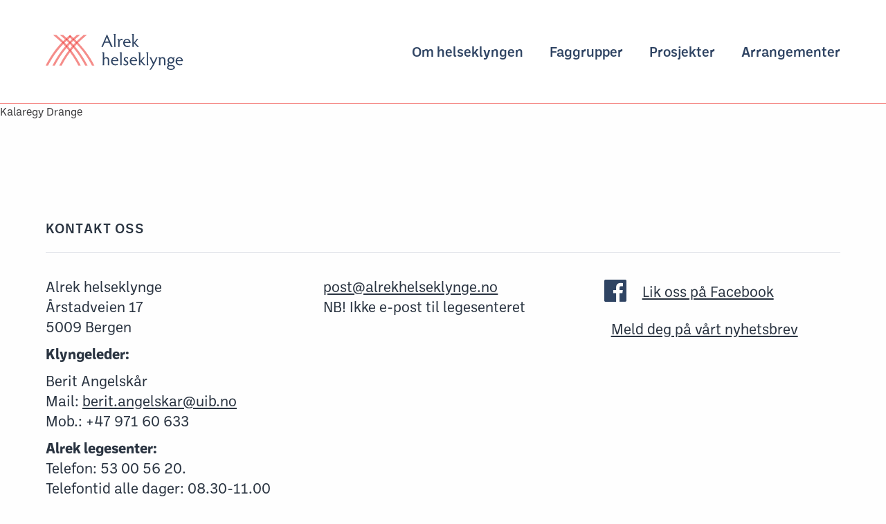

--- FILE ---
content_type: text/html; charset=UTF-8
request_url: https://alrekhelseklynge.no/people/kalaregy-drange/
body_size: 76441
content:
<!DOCTYPE html>
<html lang="nb-NO">
    <head>
        <meta charset="UTF-8">
        <meta name="viewport" content="width=device-width, initial-scale=1">
        <meta name="google-site-verification" content="rkhuzTEdYR8L4PClbF14r1mSQH7FWUv8SN2FIe3Ij9U" />
        <link rel="profile" href="http://gmpg.org/xfn/11">

        
                
         

        <meta name='robots' content='index, follow, max-image-preview:large, max-snippet:-1, max-video-preview:-1' />
	<style>img:is([sizes="auto" i], [sizes^="auto," i]) { contain-intrinsic-size: 3000px 1500px }</style>
	
	<!-- This site is optimized with the Yoast SEO plugin v26.6 - https://yoast.com/wordpress/plugins/seo/ -->
	<title>Kalaregy Drange - Alrek</title>
	<link rel="canonical" href="https://alrekhelseklynge.no/people/kalaregy-drange/" />
	<meta property="og:locale" content="nb_NO" />
	<meta property="og:type" content="article" />
	<meta property="og:title" content="Kalaregy Drange - Alrek" />
	<meta property="og:url" content="https://alrekhelseklynge.no/people/kalaregy-drange/" />
	<meta property="og:site_name" content="Alrek" />
	<meta name="twitter:card" content="summary_large_image" />
	<script type="application/ld+json" class="yoast-schema-graph">{"@context":"https://schema.org","@graph":[{"@type":"WebPage","@id":"https://alrekhelseklynge.no/people/kalaregy-drange/","url":"https://alrekhelseklynge.no/people/kalaregy-drange/","name":"Kalaregy Drange - Alrek","isPartOf":{"@id":"https://alrekhelseklynge.no/#website"},"datePublished":"2021-02-04T12:53:55+00:00","breadcrumb":{"@id":"https://alrekhelseklynge.no/people/kalaregy-drange/#breadcrumb"},"inLanguage":"nb-NO","potentialAction":[{"@type":"ReadAction","target":["https://alrekhelseklynge.no/people/kalaregy-drange/"]}]},{"@type":"BreadcrumbList","@id":"https://alrekhelseklynge.no/people/kalaregy-drange/#breadcrumb","itemListElement":[{"@type":"ListItem","position":1,"name":"Hjem","item":"https://alrekhelseklynge.no/"},{"@type":"ListItem","position":2,"name":"Kalaregy Drange"}]},{"@type":"WebSite","@id":"https://alrekhelseklynge.no/#website","url":"https://alrekhelseklynge.no/","name":"Alrek","description":"","publisher":{"@id":"https://alrekhelseklynge.no/#organization"},"potentialAction":[{"@type":"SearchAction","target":{"@type":"EntryPoint","urlTemplate":"https://alrekhelseklynge.no/?s={search_term_string}"},"query-input":{"@type":"PropertyValueSpecification","valueRequired":true,"valueName":"search_term_string"}}],"inLanguage":"nb-NO"},{"@type":"Organization","@id":"https://alrekhelseklynge.no/#organization","name":"Alrek","url":"https://alrekhelseklynge.no/","logo":{"@type":"ImageObject","inLanguage":"nb-NO","@id":"https://alrekhelseklynge.no/#/schema/logo/image/","url":"https://alrekhelseklynge.no/wp-content/uploads/Alrek_logo.svg","contentUrl":"https://alrekhelseklynge.no/wp-content/uploads/Alrek_logo.svg","caption":"Alrek"},"image":{"@id":"https://alrekhelseklynge.no/#/schema/logo/image/"}}]}</script>
	<!-- / Yoast SEO plugin. -->


<link rel="alternate" type="application/rss+xml" title="Alrek &raquo; strøm" href="https://alrekhelseklynge.no/feed/" />
<link rel="alternate" type="application/rss+xml" title="Alrek &raquo; kommentarstrøm" href="https://alrekhelseklynge.no/comments/feed/" />
<style id='classic-theme-styles-inline-css' type='text/css'>
/*! This file is auto-generated */
.wp-block-button__link{color:#fff;background-color:#32373c;border-radius:9999px;box-shadow:none;text-decoration:none;padding:calc(.667em + 2px) calc(1.333em + 2px);font-size:1.125em}.wp-block-file__button{background:#32373c;color:#fff;text-decoration:none}
</style>
<style id='global-styles-inline-css' type='text/css'>
:root{--wp--preset--aspect-ratio--square: 1;--wp--preset--aspect-ratio--4-3: 4/3;--wp--preset--aspect-ratio--3-4: 3/4;--wp--preset--aspect-ratio--3-2: 3/2;--wp--preset--aspect-ratio--2-3: 2/3;--wp--preset--aspect-ratio--16-9: 16/9;--wp--preset--aspect-ratio--9-16: 9/16;--wp--preset--color--black: #000000;--wp--preset--color--cyan-bluish-gray: #abb8c3;--wp--preset--color--white: #ffffff;--wp--preset--color--pale-pink: #f78da7;--wp--preset--color--vivid-red: #cf2e2e;--wp--preset--color--luminous-vivid-orange: #ff6900;--wp--preset--color--luminous-vivid-amber: #fcb900;--wp--preset--color--light-green-cyan: #7bdcb5;--wp--preset--color--vivid-green-cyan: #00d084;--wp--preset--color--pale-cyan-blue: #8ed1fc;--wp--preset--color--vivid-cyan-blue: #0693e3;--wp--preset--color--vivid-purple: #9b51e0;--wp--preset--gradient--vivid-cyan-blue-to-vivid-purple: linear-gradient(135deg,rgba(6,147,227,1) 0%,rgb(155,81,224) 100%);--wp--preset--gradient--light-green-cyan-to-vivid-green-cyan: linear-gradient(135deg,rgb(122,220,180) 0%,rgb(0,208,130) 100%);--wp--preset--gradient--luminous-vivid-amber-to-luminous-vivid-orange: linear-gradient(135deg,rgba(252,185,0,1) 0%,rgba(255,105,0,1) 100%);--wp--preset--gradient--luminous-vivid-orange-to-vivid-red: linear-gradient(135deg,rgba(255,105,0,1) 0%,rgb(207,46,46) 100%);--wp--preset--gradient--very-light-gray-to-cyan-bluish-gray: linear-gradient(135deg,rgb(238,238,238) 0%,rgb(169,184,195) 100%);--wp--preset--gradient--cool-to-warm-spectrum: linear-gradient(135deg,rgb(74,234,220) 0%,rgb(151,120,209) 20%,rgb(207,42,186) 40%,rgb(238,44,130) 60%,rgb(251,105,98) 80%,rgb(254,248,76) 100%);--wp--preset--gradient--blush-light-purple: linear-gradient(135deg,rgb(255,206,236) 0%,rgb(152,150,240) 100%);--wp--preset--gradient--blush-bordeaux: linear-gradient(135deg,rgb(254,205,165) 0%,rgb(254,45,45) 50%,rgb(107,0,62) 100%);--wp--preset--gradient--luminous-dusk: linear-gradient(135deg,rgb(255,203,112) 0%,rgb(199,81,192) 50%,rgb(65,88,208) 100%);--wp--preset--gradient--pale-ocean: linear-gradient(135deg,rgb(255,245,203) 0%,rgb(182,227,212) 50%,rgb(51,167,181) 100%);--wp--preset--gradient--electric-grass: linear-gradient(135deg,rgb(202,248,128) 0%,rgb(113,206,126) 100%);--wp--preset--gradient--midnight: linear-gradient(135deg,rgb(2,3,129) 0%,rgb(40,116,252) 100%);--wp--preset--font-size--small: 13px;--wp--preset--font-size--medium: 20px;--wp--preset--font-size--large: 36px;--wp--preset--font-size--x-large: 42px;--wp--preset--spacing--20: 0.44rem;--wp--preset--spacing--30: 0.67rem;--wp--preset--spacing--40: 1rem;--wp--preset--spacing--50: 1.5rem;--wp--preset--spacing--60: 2.25rem;--wp--preset--spacing--70: 3.38rem;--wp--preset--spacing--80: 5.06rem;--wp--preset--shadow--natural: 6px 6px 9px rgba(0, 0, 0, 0.2);--wp--preset--shadow--deep: 12px 12px 50px rgba(0, 0, 0, 0.4);--wp--preset--shadow--sharp: 6px 6px 0px rgba(0, 0, 0, 0.2);--wp--preset--shadow--outlined: 6px 6px 0px -3px rgba(255, 255, 255, 1), 6px 6px rgba(0, 0, 0, 1);--wp--preset--shadow--crisp: 6px 6px 0px rgba(0, 0, 0, 1);}:where(.is-layout-flex){gap: 0.5em;}:where(.is-layout-grid){gap: 0.5em;}body .is-layout-flex{display: flex;}.is-layout-flex{flex-wrap: wrap;align-items: center;}.is-layout-flex > :is(*, div){margin: 0;}body .is-layout-grid{display: grid;}.is-layout-grid > :is(*, div){margin: 0;}:where(.wp-block-columns.is-layout-flex){gap: 2em;}:where(.wp-block-columns.is-layout-grid){gap: 2em;}:where(.wp-block-post-template.is-layout-flex){gap: 1.25em;}:where(.wp-block-post-template.is-layout-grid){gap: 1.25em;}.has-black-color{color: var(--wp--preset--color--black) !important;}.has-cyan-bluish-gray-color{color: var(--wp--preset--color--cyan-bluish-gray) !important;}.has-white-color{color: var(--wp--preset--color--white) !important;}.has-pale-pink-color{color: var(--wp--preset--color--pale-pink) !important;}.has-vivid-red-color{color: var(--wp--preset--color--vivid-red) !important;}.has-luminous-vivid-orange-color{color: var(--wp--preset--color--luminous-vivid-orange) !important;}.has-luminous-vivid-amber-color{color: var(--wp--preset--color--luminous-vivid-amber) !important;}.has-light-green-cyan-color{color: var(--wp--preset--color--light-green-cyan) !important;}.has-vivid-green-cyan-color{color: var(--wp--preset--color--vivid-green-cyan) !important;}.has-pale-cyan-blue-color{color: var(--wp--preset--color--pale-cyan-blue) !important;}.has-vivid-cyan-blue-color{color: var(--wp--preset--color--vivid-cyan-blue) !important;}.has-vivid-purple-color{color: var(--wp--preset--color--vivid-purple) !important;}.has-black-background-color{background-color: var(--wp--preset--color--black) !important;}.has-cyan-bluish-gray-background-color{background-color: var(--wp--preset--color--cyan-bluish-gray) !important;}.has-white-background-color{background-color: var(--wp--preset--color--white) !important;}.has-pale-pink-background-color{background-color: var(--wp--preset--color--pale-pink) !important;}.has-vivid-red-background-color{background-color: var(--wp--preset--color--vivid-red) !important;}.has-luminous-vivid-orange-background-color{background-color: var(--wp--preset--color--luminous-vivid-orange) !important;}.has-luminous-vivid-amber-background-color{background-color: var(--wp--preset--color--luminous-vivid-amber) !important;}.has-light-green-cyan-background-color{background-color: var(--wp--preset--color--light-green-cyan) !important;}.has-vivid-green-cyan-background-color{background-color: var(--wp--preset--color--vivid-green-cyan) !important;}.has-pale-cyan-blue-background-color{background-color: var(--wp--preset--color--pale-cyan-blue) !important;}.has-vivid-cyan-blue-background-color{background-color: var(--wp--preset--color--vivid-cyan-blue) !important;}.has-vivid-purple-background-color{background-color: var(--wp--preset--color--vivid-purple) !important;}.has-black-border-color{border-color: var(--wp--preset--color--black) !important;}.has-cyan-bluish-gray-border-color{border-color: var(--wp--preset--color--cyan-bluish-gray) !important;}.has-white-border-color{border-color: var(--wp--preset--color--white) !important;}.has-pale-pink-border-color{border-color: var(--wp--preset--color--pale-pink) !important;}.has-vivid-red-border-color{border-color: var(--wp--preset--color--vivid-red) !important;}.has-luminous-vivid-orange-border-color{border-color: var(--wp--preset--color--luminous-vivid-orange) !important;}.has-luminous-vivid-amber-border-color{border-color: var(--wp--preset--color--luminous-vivid-amber) !important;}.has-light-green-cyan-border-color{border-color: var(--wp--preset--color--light-green-cyan) !important;}.has-vivid-green-cyan-border-color{border-color: var(--wp--preset--color--vivid-green-cyan) !important;}.has-pale-cyan-blue-border-color{border-color: var(--wp--preset--color--pale-cyan-blue) !important;}.has-vivid-cyan-blue-border-color{border-color: var(--wp--preset--color--vivid-cyan-blue) !important;}.has-vivid-purple-border-color{border-color: var(--wp--preset--color--vivid-purple) !important;}.has-vivid-cyan-blue-to-vivid-purple-gradient-background{background: var(--wp--preset--gradient--vivid-cyan-blue-to-vivid-purple) !important;}.has-light-green-cyan-to-vivid-green-cyan-gradient-background{background: var(--wp--preset--gradient--light-green-cyan-to-vivid-green-cyan) !important;}.has-luminous-vivid-amber-to-luminous-vivid-orange-gradient-background{background: var(--wp--preset--gradient--luminous-vivid-amber-to-luminous-vivid-orange) !important;}.has-luminous-vivid-orange-to-vivid-red-gradient-background{background: var(--wp--preset--gradient--luminous-vivid-orange-to-vivid-red) !important;}.has-very-light-gray-to-cyan-bluish-gray-gradient-background{background: var(--wp--preset--gradient--very-light-gray-to-cyan-bluish-gray) !important;}.has-cool-to-warm-spectrum-gradient-background{background: var(--wp--preset--gradient--cool-to-warm-spectrum) !important;}.has-blush-light-purple-gradient-background{background: var(--wp--preset--gradient--blush-light-purple) !important;}.has-blush-bordeaux-gradient-background{background: var(--wp--preset--gradient--blush-bordeaux) !important;}.has-luminous-dusk-gradient-background{background: var(--wp--preset--gradient--luminous-dusk) !important;}.has-pale-ocean-gradient-background{background: var(--wp--preset--gradient--pale-ocean) !important;}.has-electric-grass-gradient-background{background: var(--wp--preset--gradient--electric-grass) !important;}.has-midnight-gradient-background{background: var(--wp--preset--gradient--midnight) !important;}.has-small-font-size{font-size: var(--wp--preset--font-size--small) !important;}.has-medium-font-size{font-size: var(--wp--preset--font-size--medium) !important;}.has-large-font-size{font-size: var(--wp--preset--font-size--large) !important;}.has-x-large-font-size{font-size: var(--wp--preset--font-size--x-large) !important;}
:where(.wp-block-post-template.is-layout-flex){gap: 1.25em;}:where(.wp-block-post-template.is-layout-grid){gap: 1.25em;}
:where(.wp-block-columns.is-layout-flex){gap: 2em;}:where(.wp-block-columns.is-layout-grid){gap: 2em;}
:root :where(.wp-block-pullquote){font-size: 1.5em;line-height: 1.6;}
</style>
<link rel='shortlink' href='https://alrekhelseklynge.no/?p=863' />
<style>
    html {
      touch-action: manipulation;
    }
  </style><link rel="icon" href="https://alrekhelseklynge.no/wp-content/uploads/cropped-favicon-32x32.png" sizes="32x32" />
<link rel="icon" href="https://alrekhelseklynge.no/wp-content/uploads/cropped-favicon-192x192.png" sizes="192x192" />
<link rel="apple-touch-icon" href="https://alrekhelseklynge.no/wp-content/uploads/cropped-favicon-180x180.png" />
<meta name="msapplication-TileImage" content="https://alrekhelseklynge.no/wp-content/uploads/cropped-favicon-270x270.png" />
        <link rel="stylesheet" href="https://use.typekit.net/zct1ihs.css">
                <style>
            /**
 * Foundation for Sites by ZURB
 * Version 6.4.3
 * foundation.zurb.com
 * Licensed under MIT Open Source
 */
/*! normalize-scss | MIT/GPLv2 License | bit.ly/normalize-scss */
/* Document
       ========================================================================== */
/**
     * 1. Change the default font family in all browsers (opinionated).
     * 2. Correct the line height in all browsers.
     * 3. Prevent adjustments of font size after orientation changes in
     *    IE on Windows Phone and in iOS.
     */
html {
  font-family: sans-serif;
  /* 1 */
  line-height: 1.15;
  /* 2 */
  -ms-text-size-adjust: 100%;
  /* 3 */
  -webkit-text-size-adjust: 100%;
  /* 3 */ }

/* Sections
       ========================================================================== */
/**
     * Remove the margin in all browsers (opinionated).
     */
body {
  margin: 0; }

/**
     * Add the correct display in IE 9-.
     */
article,
aside,
footer,
header,
nav,
section {
  display: block; }

/**
     * Correct the font size and margin on `h1` elements within `section` and
     * `article` contexts in Chrome, Firefox, and Safari.
     */
h1 {
  font-size: 2em;
  margin: 0.67em 0; }

/* Grouping content
       ========================================================================== */
/**
     * Add the correct display in IE 9-.
     */
figcaption,
figure {
  display: block; }

/**
     * Add the correct margin in IE 8.
     */
figure {
  margin: 1em 40px; }

/**
     * 1. Add the correct box sizing in Firefox.
     * 2. Show the overflow in Edge and IE.
     */
hr {
  box-sizing: content-box;
  /* 1 */
  height: 0;
  /* 1 */
  overflow: visible;
  /* 2 */ }

/**
     * Add the correct display in IE.
     */
main {
  display: block; }

/**
     * 1. Correct the inheritance and scaling of font size in all browsers.
     * 2. Correct the odd `em` font sizing in all browsers.
     */
pre {
  font-family: monospace, monospace;
  /* 1 */
  font-size: 1em;
  /* 2 */ }

/* Links
       ========================================================================== */
/**
     * 1. Remove the gray background on active links in IE 10.
     * 2. Remove gaps in links underline in iOS 8+ and Safari 8+.
     */
a {
  background-color: transparent;
  /* 1 */
  -webkit-text-decoration-skip: objects;
  /* 2 */ }

/**
     * Remove the outline on focused links when they are also active or hovered
     * in all browsers (opinionated).
     */
a:active,
a:hover {
  outline-width: 0; }

/* Text-level semantics
       ========================================================================== */
/**
     * 1. Remove the bottom border in Firefox 39-.
     * 2. Add the correct text decoration in Chrome, Edge, IE, Opera, and Safari.
     */
abbr[title] {
  border-bottom: none;
  /* 1 */
  text-decoration: underline;
  /* 2 */
  text-decoration: underline dotted;
  /* 2 */ }

/**
     * Prevent the duplicate application of `bolder` by the next rule in Safari 6.
     */
b,
strong {
  font-weight: inherit; }

/**
     * Add the correct font weight in Chrome, Edge, and Safari.
     */
b,
strong {
  font-weight: bolder; }

/**
     * 1. Correct the inheritance and scaling of font size in all browsers.
     * 2. Correct the odd `em` font sizing in all browsers.
     */
code,
kbd,
samp {
  font-family: monospace, monospace;
  /* 1 */
  font-size: 1em;
  /* 2 */ }

/**
     * Add the correct font style in Android 4.3-.
     */
dfn {
  font-style: italic; }

/**
     * Add the correct background and color in IE 9-.
     */
mark {
  background-color: #ff0;
  color: #000; }

/**
     * Add the correct font size in all browsers.
     */
small {
  font-size: 80%; }

/**
     * Prevent `sub` and `sup` elements from affecting the line height in
     * all browsers.
     */
sub,
sup {
  font-size: 75%;
  line-height: 0;
  position: relative;
  vertical-align: baseline; }

sub {
  bottom: -0.25em; }

sup {
  top: -0.5em; }

/* Embedded content
       ========================================================================== */
/**
     * Add the correct display in IE 9-.
     */
audio,
video {
  display: inline-block; }

/**
     * Add the correct display in iOS 4-7.
     */
audio:not([controls]) {
  display: none;
  height: 0; }

/**
     * Remove the border on images inside links in IE 10-.
     */
img {
  border-style: none; }

/**
     * Hide the overflow in IE.
     */
svg:not(:root) {
  overflow: hidden; }

/* Forms
       ========================================================================== */
/**
     * 1. Change the font styles in all browsers (opinionated).
     * 2. Remove the margin in Firefox and Safari.
     */
button,
input,
optgroup,
select,
textarea {
  font-family: sans-serif;
  /* 1 */
  font-size: 100%;
  /* 1 */
  line-height: 1.15;
  /* 1 */
  margin: 0;
  /* 2 */ }

/**
     * Show the overflow in IE.
     */
button {
  overflow: visible; }

/**
     * Remove the inheritance of text transform in Edge, Firefox, and IE.
     * 1. Remove the inheritance of text transform in Firefox.
     */
button,
select {
  /* 1 */
  text-transform: none; }

/**
     * 1. Prevent a WebKit bug where (2) destroys native `audio` and `video`
     *    controls in Android 4.
     * 2. Correct the inability to style clickable types in iOS and Safari.
     */
button,
html [type="button"],
[type="reset"],
[type="submit"] {
  -webkit-appearance: button;
  /* 2 */ }

button,
[type="button"],
[type="reset"],
[type="submit"] {
  /**
       * Remove the inner border and padding in Firefox.
       */
  /**
       * Restore the focus styles unset by the previous rule.
       */ }
  button::-moz-focus-inner,
  [type="button"]::-moz-focus-inner,
  [type="reset"]::-moz-focus-inner,
  [type="submit"]::-moz-focus-inner {
    border-style: none;
    padding: 0; }
  button:-moz-focusring,
  [type="button"]:-moz-focusring,
  [type="reset"]:-moz-focusring,
  [type="submit"]:-moz-focusring {
    outline: 1px dotted ButtonText; }

/**
     * Show the overflow in Edge.
     */
input {
  overflow: visible; }

/**
     * 1. Add the correct box sizing in IE 10-.
     * 2. Remove the padding in IE 10-.
     */
[type="checkbox"],
[type="radio"] {
  box-sizing: border-box;
  /* 1 */
  padding: 0;
  /* 2 */ }

/**
     * Correct the cursor style of increment and decrement buttons in Chrome.
     */
[type="number"]::-webkit-inner-spin-button,
[type="number"]::-webkit-outer-spin-button {
  height: auto; }

/**
     * 1. Correct the odd appearance in Chrome and Safari.
     * 2. Correct the outline style in Safari.
     */
[type="search"] {
  -webkit-appearance: textfield;
  /* 1 */
  outline-offset: -2px;
  /* 2 */
  /**
       * Remove the inner padding and cancel buttons in Chrome and Safari on macOS.
       */ }
  [type="search"]::-webkit-search-cancel-button, [type="search"]::-webkit-search-decoration {
    -webkit-appearance: none; }

/**
     * 1. Correct the inability to style clickable types in iOS and Safari.
     * 2. Change font properties to `inherit` in Safari.
     */
::-webkit-file-upload-button {
  -webkit-appearance: button;
  /* 1 */
  font: inherit;
  /* 2 */ }

/**
     * Change the border, margin, and padding in all browsers (opinionated).
     */
fieldset {
  border: 1px solid #c0c0c0;
  margin: 0 2px;
  padding: 0.35em 0.625em 0.75em; }

/**
     * 1. Correct the text wrapping in Edge and IE.
     * 2. Correct the color inheritance from `fieldset` elements in IE.
     * 3. Remove the padding so developers are not caught out when they zero out
     *    `fieldset` elements in all browsers.
     */
legend {
  box-sizing: border-box;
  /* 1 */
  display: table;
  /* 1 */
  max-width: 100%;
  /* 1 */
  padding: 0;
  /* 3 */
  color: inherit;
  /* 2 */
  white-space: normal;
  /* 1 */ }

/**
     * 1. Add the correct display in IE 9-.
     * 2. Add the correct vertical alignment in Chrome, Firefox, and Opera.
     */
progress {
  display: inline-block;
  /* 1 */
  vertical-align: baseline;
  /* 2 */ }

/**
     * Remove the default vertical scrollbar in IE.
     */
textarea {
  overflow: auto; }

/* Interactive
       ========================================================================== */
/*
     * Add the correct display in Edge, IE, and Firefox.
     */
details {
  display: block; }

/*
     * Add the correct display in all browsers.
     */
summary {
  display: list-item; }

/*
     * Add the correct display in IE 9-.
     */
menu {
  display: block; }

/* Scripting
       ========================================================================== */
/**
     * Add the correct display in IE 9-.
     */
canvas {
  display: inline-block; }

/**
     * Add the correct display in IE.
     */
template {
  display: none; }

/* Hidden
       ========================================================================== */
/**
     * Add the correct display in IE 10-.
     */
[hidden] {
  display: none; }

.foundation-mq {
  font-family: "small=0em&medium=48em&large=64em&xlarge=93.75em"; }

html {
  box-sizing: border-box;
  font-size: 100%; }

*,
*::before,
*::after {
  box-sizing: inherit; }

body {
  margin: 0;
  padding: 0;
  background: #fefefe;
  font-family: "SF Display Regular", Helvetica, Arial, sans-serif;
  font-weight: normal;
  line-height: 1.4;
  color: #414042;
  -webkit-font-smoothing: antialiased;
  -moz-osx-font-smoothing: grayscale; }

img {
  display: inline-block;
  vertical-align: middle;
  max-width: 100%;
  height: auto;
  -ms-interpolation-mode: bicubic; }

textarea {
  height: auto;
  min-height: 50px;
  border-radius: 0; }

select {
  box-sizing: border-box;
  width: 100%;
  border-radius: 0; }

.map_canvas img,
.map_canvas embed,
.map_canvas object,
.mqa-display img,
.mqa-display embed,
.mqa-display object {
  max-width: none !important; }

button {
  padding: 0;
  appearance: none;
  border: 0;
  border-radius: 0;
  background: transparent;
  line-height: 1;
  cursor: auto; }
  [data-whatinput='mouse'] button {
    outline: 0; }

pre {
  overflow: auto; }

button,
input,
optgroup,
select,
textarea {
  font-family: inherit; }

.is-visible {
  display: block !important; }

.is-hidden {
  display: none !important; }

.grid-container {
  padding-right: 1.25rem;
  padding-left: 1.25rem;
  max-width: 75.25rem;
  margin: 0 auto; }
  @media print, screen and (min-width: 48em) {
    .grid-container {
      padding-right: 0.9375rem;
      padding-left: 0.9375rem; } }
  @media print, screen and (min-width: 64em) {
    .grid-container {
      padding-right: 1.75rem;
      padding-left: 1.75rem; } }
  .grid-container.fluid {
    padding-right: 1.25rem;
    padding-left: 1.25rem;
    max-width: 100%;
    margin: 0 auto; }
    @media print, screen and (min-width: 48em) {
      .grid-container.fluid {
        padding-right: 0.9375rem;
        padding-left: 0.9375rem; } }
    @media print, screen and (min-width: 64em) {
      .grid-container.fluid {
        padding-right: 1.75rem;
        padding-left: 1.75rem; } }
  .grid-container.full {
    padding-right: 0;
    padding-left: 0;
    max-width: 100%;
    margin: 0 auto; }

.grid-x {
  display: flex;
  flex-flow: row wrap; }

.cell {
  flex: 0 0 auto;
  min-height: 0px;
  min-width: 0px;
  width: 100%; }
  .cell.auto {
    flex: 1 1 0px; }
  .cell.shrink {
    flex: 0 0 auto; }

.grid-x > .auto {
  width: auto; }

.grid-x > .shrink {
  width: auto; }

.grid-x > .small-shrink, .grid-x > .small-full, .grid-x > .small-1, .grid-x > .small-2, .grid-x > .small-3, .grid-x > .small-4, .grid-x > .small-5, .grid-x > .small-6, .grid-x > .small-7, .grid-x > .small-8, .grid-x > .small-9, .grid-x > .small-10, .grid-x > .small-11, .grid-x > .small-12 {
  flex-basis: auto; }

@media print, screen and (min-width: 48em) {
  .grid-x > .medium-shrink, .grid-x > .medium-full, .grid-x > .medium-1, .grid-x > .medium-2, .grid-x > .medium-3, .grid-x > .medium-4, .grid-x > .medium-5, .grid-x > .medium-6, .grid-x > .medium-7, .grid-x > .medium-8, .grid-x > .medium-9, .grid-x > .medium-10, .grid-x > .medium-11, .grid-x > .medium-12 {
    flex-basis: auto; } }

@media print, screen and (min-width: 64em) {
  .grid-x > .large-shrink, .grid-x > .large-full, .grid-x > .large-1, .grid-x > .large-2, .grid-x > .large-3, .grid-x > .large-4, .grid-x > .large-5, .grid-x > .large-6, .grid-x > .large-7, .grid-x > .large-8, .grid-x > .large-9, .grid-x > .large-10, .grid-x > .large-11, .grid-x > .large-12 {
    flex-basis: auto; } }

@media screen and (min-width: 93.75em) {
  .grid-x > .xlarge-shrink, .grid-x > .xlarge-full, .grid-x > .xlarge-1, .grid-x > .xlarge-2, .grid-x > .xlarge-3, .grid-x > .xlarge-4, .grid-x > .xlarge-5, .grid-x > .xlarge-6, .grid-x > .xlarge-7, .grid-x > .xlarge-8, .grid-x > .xlarge-9, .grid-x > .xlarge-10, .grid-x > .xlarge-11, .grid-x > .xlarge-12 {
    flex-basis: auto; } }

.grid-x > .small-1 {
  width: 8.3333333333%; }

.grid-x > .small-2 {
  width: 16.6666666667%; }

.grid-x > .small-3 {
  width: 25%; }

.grid-x > .small-4 {
  width: 33.3333333333%; }

.grid-x > .small-5 {
  width: 41.6666666667%; }

.grid-x > .small-6 {
  width: 50%; }

.grid-x > .small-7 {
  width: 58.3333333333%; }

.grid-x > .small-8 {
  width: 66.6666666667%; }

.grid-x > .small-9 {
  width: 75%; }

.grid-x > .small-10 {
  width: 83.3333333333%; }

.grid-x > .small-11 {
  width: 91.6666666667%; }

.grid-x > .small-12 {
  width: 100%; }

@media print, screen and (min-width: 48em) {
  .grid-x > .medium-auto {
    flex: 1 1 0px;
    width: auto; }
  .grid-x > .medium-shrink {
    flex: 0 0 auto;
    width: auto; }
  .grid-x > .medium-1 {
    width: 8.3333333333%; }
  .grid-x > .medium-2 {
    width: 16.6666666667%; }
  .grid-x > .medium-3 {
    width: 25%; }
  .grid-x > .medium-4 {
    width: 33.3333333333%; }
  .grid-x > .medium-5 {
    width: 41.6666666667%; }
  .grid-x > .medium-6 {
    width: 50%; }
  .grid-x > .medium-7 {
    width: 58.3333333333%; }
  .grid-x > .medium-8 {
    width: 66.6666666667%; }
  .grid-x > .medium-9 {
    width: 75%; }
  .grid-x > .medium-10 {
    width: 83.3333333333%; }
  .grid-x > .medium-11 {
    width: 91.6666666667%; }
  .grid-x > .medium-12 {
    width: 100%; } }

@media print, screen and (min-width: 64em) {
  .grid-x > .large-auto {
    flex: 1 1 0px;
    width: auto; }
  .grid-x > .large-shrink {
    flex: 0 0 auto;
    width: auto; }
  .grid-x > .large-1 {
    width: 8.3333333333%; }
  .grid-x > .large-2 {
    width: 16.6666666667%; }
  .grid-x > .large-3 {
    width: 25%; }
  .grid-x > .large-4 {
    width: 33.3333333333%; }
  .grid-x > .large-5 {
    width: 41.6666666667%; }
  .grid-x > .large-6 {
    width: 50%; }
  .grid-x > .large-7 {
    width: 58.3333333333%; }
  .grid-x > .large-8 {
    width: 66.6666666667%; }
  .grid-x > .large-9 {
    width: 75%; }
  .grid-x > .large-10 {
    width: 83.3333333333%; }
  .grid-x > .large-11 {
    width: 91.6666666667%; }
  .grid-x > .large-12 {
    width: 100%; } }

@media screen and (min-width: 93.75em) {
  .grid-x > .xlarge-auto {
    flex: 1 1 0px;
    width: auto; }
  .grid-x > .xlarge-shrink {
    flex: 0 0 auto;
    width: auto; }
  .grid-x > .xlarge-1 {
    width: 8.3333333333%; }
  .grid-x > .xlarge-2 {
    width: 16.6666666667%; }
  .grid-x > .xlarge-3 {
    width: 25%; }
  .grid-x > .xlarge-4 {
    width: 33.3333333333%; }
  .grid-x > .xlarge-5 {
    width: 41.6666666667%; }
  .grid-x > .xlarge-6 {
    width: 50%; }
  .grid-x > .xlarge-7 {
    width: 58.3333333333%; }
  .grid-x > .xlarge-8 {
    width: 66.6666666667%; }
  .grid-x > .xlarge-9 {
    width: 75%; }
  .grid-x > .xlarge-10 {
    width: 83.3333333333%; }
  .grid-x > .xlarge-11 {
    width: 91.6666666667%; }
  .grid-x > .xlarge-12 {
    width: 100%; } }

.grid-margin-x:not(.grid-x) > .cell {
  width: auto; }

.grid-margin-y:not(.grid-y) > .cell {
  height: auto; }

.grid-margin-x {
  margin-left: -1.25rem;
  margin-right: -1.25rem; }
  @media print, screen and (min-width: 48em) {
    .grid-margin-x {
      margin-left: -0.9375rem;
      margin-right: -0.9375rem; } }
  @media print, screen and (min-width: 64em) {
    .grid-margin-x {
      margin-left: -1.75rem;
      margin-right: -1.75rem; } }
  .grid-margin-x > .cell {
    width: calc(100% - 2.5rem);
    margin-left: 1.25rem;
    margin-right: 1.25rem; }
  @media print, screen and (min-width: 48em) {
    .grid-margin-x > .cell {
      width: calc(100% - 1.875rem);
      margin-left: 0.9375rem;
      margin-right: 0.9375rem; } }
  @media print, screen and (min-width: 64em) {
    .grid-margin-x > .cell {
      width: calc(100% - 3.5rem);
      margin-left: 1.75rem;
      margin-right: 1.75rem; } }
  .grid-margin-x > .auto {
    width: auto; }
  .grid-margin-x > .shrink {
    width: auto; }
  .grid-margin-x > .small-1 {
    width: calc(8.3333333333% - 2.5rem); }
  .grid-margin-x > .small-2 {
    width: calc(16.6666666667% - 2.5rem); }
  .grid-margin-x > .small-3 {
    width: calc(25% - 2.5rem); }
  .grid-margin-x > .small-4 {
    width: calc(33.3333333333% - 2.5rem); }
  .grid-margin-x > .small-5 {
    width: calc(41.6666666667% - 2.5rem); }
  .grid-margin-x > .small-6 {
    width: calc(50% - 2.5rem); }
  .grid-margin-x > .small-7 {
    width: calc(58.3333333333% - 2.5rem); }
  .grid-margin-x > .small-8 {
    width: calc(66.6666666667% - 2.5rem); }
  .grid-margin-x > .small-9 {
    width: calc(75% - 2.5rem); }
  .grid-margin-x > .small-10 {
    width: calc(83.3333333333% - 2.5rem); }
  .grid-margin-x > .small-11 {
    width: calc(91.6666666667% - 2.5rem); }
  .grid-margin-x > .small-12 {
    width: calc(100% - 2.5rem); }
  @media print, screen and (min-width: 48em) {
    .grid-margin-x > .auto {
      width: auto; }
    .grid-margin-x > .shrink {
      width: auto; }
    .grid-margin-x > .small-1 {
      width: calc(8.3333333333% - 1.875rem); }
    .grid-margin-x > .small-2 {
      width: calc(16.6666666667% - 1.875rem); }
    .grid-margin-x > .small-3 {
      width: calc(25% - 1.875rem); }
    .grid-margin-x > .small-4 {
      width: calc(33.3333333333% - 1.875rem); }
    .grid-margin-x > .small-5 {
      width: calc(41.6666666667% - 1.875rem); }
    .grid-margin-x > .small-6 {
      width: calc(50% - 1.875rem); }
    .grid-margin-x > .small-7 {
      width: calc(58.3333333333% - 1.875rem); }
    .grid-margin-x > .small-8 {
      width: calc(66.6666666667% - 1.875rem); }
    .grid-margin-x > .small-9 {
      width: calc(75% - 1.875rem); }
    .grid-margin-x > .small-10 {
      width: calc(83.3333333333% - 1.875rem); }
    .grid-margin-x > .small-11 {
      width: calc(91.6666666667% - 1.875rem); }
    .grid-margin-x > .small-12 {
      width: calc(100% - 1.875rem); }
    .grid-margin-x > .medium-auto {
      width: auto; }
    .grid-margin-x > .medium-shrink {
      width: auto; }
    .grid-margin-x > .medium-1 {
      width: calc(8.3333333333% - 1.875rem); }
    .grid-margin-x > .medium-2 {
      width: calc(16.6666666667% - 1.875rem); }
    .grid-margin-x > .medium-3 {
      width: calc(25% - 1.875rem); }
    .grid-margin-x > .medium-4 {
      width: calc(33.3333333333% - 1.875rem); }
    .grid-margin-x > .medium-5 {
      width: calc(41.6666666667% - 1.875rem); }
    .grid-margin-x > .medium-6 {
      width: calc(50% - 1.875rem); }
    .grid-margin-x > .medium-7 {
      width: calc(58.3333333333% - 1.875rem); }
    .grid-margin-x > .medium-8 {
      width: calc(66.6666666667% - 1.875rem); }
    .grid-margin-x > .medium-9 {
      width: calc(75% - 1.875rem); }
    .grid-margin-x > .medium-10 {
      width: calc(83.3333333333% - 1.875rem); }
    .grid-margin-x > .medium-11 {
      width: calc(91.6666666667% - 1.875rem); }
    .grid-margin-x > .medium-12 {
      width: calc(100% - 1.875rem); } }
  @media print, screen and (min-width: 64em) {
    .grid-margin-x > .auto {
      width: auto; }
    .grid-margin-x > .shrink {
      width: auto; }
    .grid-margin-x > .small-1 {
      width: calc(8.3333333333% - 3.5rem); }
    .grid-margin-x > .small-2 {
      width: calc(16.6666666667% - 3.5rem); }
    .grid-margin-x > .small-3 {
      width: calc(25% - 3.5rem); }
    .grid-margin-x > .small-4 {
      width: calc(33.3333333333% - 3.5rem); }
    .grid-margin-x > .small-5 {
      width: calc(41.6666666667% - 3.5rem); }
    .grid-margin-x > .small-6 {
      width: calc(50% - 3.5rem); }
    .grid-margin-x > .small-7 {
      width: calc(58.3333333333% - 3.5rem); }
    .grid-margin-x > .small-8 {
      width: calc(66.6666666667% - 3.5rem); }
    .grid-margin-x > .small-9 {
      width: calc(75% - 3.5rem); }
    .grid-margin-x > .small-10 {
      width: calc(83.3333333333% - 3.5rem); }
    .grid-margin-x > .small-11 {
      width: calc(91.6666666667% - 3.5rem); }
    .grid-margin-x > .small-12 {
      width: calc(100% - 3.5rem); }
    .grid-margin-x > .medium-auto {
      width: auto; }
    .grid-margin-x > .medium-shrink {
      width: auto; }
    .grid-margin-x > .medium-1 {
      width: calc(8.3333333333% - 3.5rem); }
    .grid-margin-x > .medium-2 {
      width: calc(16.6666666667% - 3.5rem); }
    .grid-margin-x > .medium-3 {
      width: calc(25% - 3.5rem); }
    .grid-margin-x > .medium-4 {
      width: calc(33.3333333333% - 3.5rem); }
    .grid-margin-x > .medium-5 {
      width: calc(41.6666666667% - 3.5rem); }
    .grid-margin-x > .medium-6 {
      width: calc(50% - 3.5rem); }
    .grid-margin-x > .medium-7 {
      width: calc(58.3333333333% - 3.5rem); }
    .grid-margin-x > .medium-8 {
      width: calc(66.6666666667% - 3.5rem); }
    .grid-margin-x > .medium-9 {
      width: calc(75% - 3.5rem); }
    .grid-margin-x > .medium-10 {
      width: calc(83.3333333333% - 3.5rem); }
    .grid-margin-x > .medium-11 {
      width: calc(91.6666666667% - 3.5rem); }
    .grid-margin-x > .medium-12 {
      width: calc(100% - 3.5rem); }
    .grid-margin-x > .large-auto {
      width: auto; }
    .grid-margin-x > .large-shrink {
      width: auto; }
    .grid-margin-x > .large-1 {
      width: calc(8.3333333333% - 3.5rem); }
    .grid-margin-x > .large-2 {
      width: calc(16.6666666667% - 3.5rem); }
    .grid-margin-x > .large-3 {
      width: calc(25% - 3.5rem); }
    .grid-margin-x > .large-4 {
      width: calc(33.3333333333% - 3.5rem); }
    .grid-margin-x > .large-5 {
      width: calc(41.6666666667% - 3.5rem); }
    .grid-margin-x > .large-6 {
      width: calc(50% - 3.5rem); }
    .grid-margin-x > .large-7 {
      width: calc(58.3333333333% - 3.5rem); }
    .grid-margin-x > .large-8 {
      width: calc(66.6666666667% - 3.5rem); }
    .grid-margin-x > .large-9 {
      width: calc(75% - 3.5rem); }
    .grid-margin-x > .large-10 {
      width: calc(83.3333333333% - 3.5rem); }
    .grid-margin-x > .large-11 {
      width: calc(91.6666666667% - 3.5rem); }
    .grid-margin-x > .large-12 {
      width: calc(100% - 3.5rem); } }
  @media screen and (min-width: 93.75em) {
    .grid-margin-x > .xlarge-auto {
      width: auto; }
    .grid-margin-x > .xlarge-shrink {
      width: auto; }
    .grid-margin-x > .xlarge-1 {
      width: calc(8.3333333333% - 3.5rem); }
    .grid-margin-x > .xlarge-2 {
      width: calc(16.6666666667% - 3.5rem); }
    .grid-margin-x > .xlarge-3 {
      width: calc(25% - 3.5rem); }
    .grid-margin-x > .xlarge-4 {
      width: calc(33.3333333333% - 3.5rem); }
    .grid-margin-x > .xlarge-5 {
      width: calc(41.6666666667% - 3.5rem); }
    .grid-margin-x > .xlarge-6 {
      width: calc(50% - 3.5rem); }
    .grid-margin-x > .xlarge-7 {
      width: calc(58.3333333333% - 3.5rem); }
    .grid-margin-x > .xlarge-8 {
      width: calc(66.6666666667% - 3.5rem); }
    .grid-margin-x > .xlarge-9 {
      width: calc(75% - 3.5rem); }
    .grid-margin-x > .xlarge-10 {
      width: calc(83.3333333333% - 3.5rem); }
    .grid-margin-x > .xlarge-11 {
      width: calc(91.6666666667% - 3.5rem); }
    .grid-margin-x > .xlarge-12 {
      width: calc(100% - 3.5rem); } }
.grid-padding-x .grid-padding-x {
  margin-right: -1.25rem;
  margin-left: -1.25rem; }
  @media print, screen and (min-width: 48em) {
    .grid-padding-x .grid-padding-x {
      margin-right: -0.9375rem;
      margin-left: -0.9375rem; } }
  @media print, screen and (min-width: 64em) {
    .grid-padding-x .grid-padding-x {
      margin-right: -1.75rem;
      margin-left: -1.75rem; } }
.grid-container:not(.full) > .grid-padding-x {
  margin-right: -1.25rem;
  margin-left: -1.25rem; }
  @media print, screen and (min-width: 48em) {
    .grid-container:not(.full) > .grid-padding-x {
      margin-right: -0.9375rem;
      margin-left: -0.9375rem; } }
  @media print, screen and (min-width: 64em) {
    .grid-container:not(.full) > .grid-padding-x {
      margin-right: -1.75rem;
      margin-left: -1.75rem; } }
.grid-padding-x > .cell {
  padding-right: 1.25rem;
  padding-left: 1.25rem; }
  @media print, screen and (min-width: 48em) {
    .grid-padding-x > .cell {
      padding-right: 0.9375rem;
      padding-left: 0.9375rem; } }
  @media print, screen and (min-width: 64em) {
    .grid-padding-x > .cell {
      padding-right: 1.75rem;
      padding-left: 1.75rem; } }
.small-up-1 > .cell {
  width: 100%; }

.small-up-2 > .cell {
  width: 50%; }

.small-up-3 > .cell {
  width: 33.3333333333%; }

.small-up-4 > .cell {
  width: 25%; }

.small-up-5 > .cell {
  width: 20%; }

.small-up-6 > .cell {
  width: 16.6666666667%; }

.small-up-7 > .cell {
  width: 14.2857142857%; }

.small-up-8 > .cell {
  width: 12.5%; }

@media print, screen and (min-width: 48em) {
  .medium-up-1 > .cell {
    width: 100%; }
  .medium-up-2 > .cell {
    width: 50%; }
  .medium-up-3 > .cell {
    width: 33.3333333333%; }
  .medium-up-4 > .cell {
    width: 25%; }
  .medium-up-5 > .cell {
    width: 20%; }
  .medium-up-6 > .cell {
    width: 16.6666666667%; }
  .medium-up-7 > .cell {
    width: 14.2857142857%; }
  .medium-up-8 > .cell {
    width: 12.5%; } }

@media print, screen and (min-width: 64em) {
  .large-up-1 > .cell {
    width: 100%; }
  .large-up-2 > .cell {
    width: 50%; }
  .large-up-3 > .cell {
    width: 33.3333333333%; }
  .large-up-4 > .cell {
    width: 25%; }
  .large-up-5 > .cell {
    width: 20%; }
  .large-up-6 > .cell {
    width: 16.6666666667%; }
  .large-up-7 > .cell {
    width: 14.2857142857%; }
  .large-up-8 > .cell {
    width: 12.5%; } }

@media screen and (min-width: 93.75em) {
  .xlarge-up-1 > .cell {
    width: 100%; }
  .xlarge-up-2 > .cell {
    width: 50%; }
  .xlarge-up-3 > .cell {
    width: 33.3333333333%; }
  .xlarge-up-4 > .cell {
    width: 25%; }
  .xlarge-up-5 > .cell {
    width: 20%; }
  .xlarge-up-6 > .cell {
    width: 16.6666666667%; }
  .xlarge-up-7 > .cell {
    width: 14.2857142857%; }
  .xlarge-up-8 > .cell {
    width: 12.5%; } }

.grid-margin-x.small-up-1 > .cell {
  width: calc(100% - 2.5rem); }

.grid-margin-x.small-up-2 > .cell {
  width: calc(50% - 2.5rem); }

.grid-margin-x.small-up-3 > .cell {
  width: calc(33.3333333333% - 2.5rem); }

.grid-margin-x.small-up-4 > .cell {
  width: calc(25% - 2.5rem); }

.grid-margin-x.small-up-5 > .cell {
  width: calc(20% - 2.5rem); }

.grid-margin-x.small-up-6 > .cell {
  width: calc(16.6666666667% - 2.5rem); }

.grid-margin-x.small-up-7 > .cell {
  width: calc(14.2857142857% - 2.5rem); }

.grid-margin-x.small-up-8 > .cell {
  width: calc(12.5% - 2.5rem); }

@media print, screen and (min-width: 48em) {
  .grid-margin-x.small-up-1 > .cell {
    width: calc(100% - 2.5rem); }
  .grid-margin-x.small-up-2 > .cell {
    width: calc(50% - 2.5rem); }
  .grid-margin-x.small-up-3 > .cell {
    width: calc(33.3333333333% - 2.5rem); }
  .grid-margin-x.small-up-4 > .cell {
    width: calc(25% - 2.5rem); }
  .grid-margin-x.small-up-5 > .cell {
    width: calc(20% - 2.5rem); }
  .grid-margin-x.small-up-6 > .cell {
    width: calc(16.6666666667% - 2.5rem); }
  .grid-margin-x.small-up-7 > .cell {
    width: calc(14.2857142857% - 2.5rem); }
  .grid-margin-x.small-up-8 > .cell {
    width: calc(12.5% - 2.5rem); }
  .grid-margin-x.medium-up-1 > .cell {
    width: calc(100% - 1.875rem); }
  .grid-margin-x.medium-up-2 > .cell {
    width: calc(50% - 1.875rem); }
  .grid-margin-x.medium-up-3 > .cell {
    width: calc(33.3333333333% - 1.875rem); }
  .grid-margin-x.medium-up-4 > .cell {
    width: calc(25% - 1.875rem); }
  .grid-margin-x.medium-up-5 > .cell {
    width: calc(20% - 1.875rem); }
  .grid-margin-x.medium-up-6 > .cell {
    width: calc(16.6666666667% - 1.875rem); }
  .grid-margin-x.medium-up-7 > .cell {
    width: calc(14.2857142857% - 1.875rem); }
  .grid-margin-x.medium-up-8 > .cell {
    width: calc(12.5% - 1.875rem); } }

@media print, screen and (min-width: 64em) {
  .grid-margin-x.small-up-1 > .cell {
    width: calc(100% - 2.5rem); }
  .grid-margin-x.medium-up-1 > .cell {
    width: calc(100% - 1.875rem); }
  .grid-margin-x.small-up-2 > .cell {
    width: calc(50% - 2.5rem); }
  .grid-margin-x.medium-up-2 > .cell {
    width: calc(50% - 1.875rem); }
  .grid-margin-x.small-up-3 > .cell {
    width: calc(33.3333333333% - 2.5rem); }
  .grid-margin-x.medium-up-3 > .cell {
    width: calc(33.3333333333% - 1.875rem); }
  .grid-margin-x.small-up-4 > .cell {
    width: calc(25% - 2.5rem); }
  .grid-margin-x.medium-up-4 > .cell {
    width: calc(25% - 1.875rem); }
  .grid-margin-x.small-up-5 > .cell {
    width: calc(20% - 2.5rem); }
  .grid-margin-x.medium-up-5 > .cell {
    width: calc(20% - 1.875rem); }
  .grid-margin-x.small-up-6 > .cell {
    width: calc(16.6666666667% - 2.5rem); }
  .grid-margin-x.medium-up-6 > .cell {
    width: calc(16.6666666667% - 1.875rem); }
  .grid-margin-x.small-up-7 > .cell {
    width: calc(14.2857142857% - 2.5rem); }
  .grid-margin-x.medium-up-7 > .cell {
    width: calc(14.2857142857% - 1.875rem); }
  .grid-margin-x.small-up-8 > .cell {
    width: calc(12.5% - 2.5rem); }
  .grid-margin-x.medium-up-8 > .cell {
    width: calc(12.5% - 1.875rem); }
  .grid-margin-x.large-up-1 > .cell {
    width: calc(100% - 3.5rem); }
  .grid-margin-x.large-up-2 > .cell {
    width: calc(50% - 3.5rem); }
  .grid-margin-x.large-up-3 > .cell {
    width: calc(33.3333333333% - 3.5rem); }
  .grid-margin-x.large-up-4 > .cell {
    width: calc(25% - 3.5rem); }
  .grid-margin-x.large-up-5 > .cell {
    width: calc(20% - 3.5rem); }
  .grid-margin-x.large-up-6 > .cell {
    width: calc(16.6666666667% - 3.5rem); }
  .grid-margin-x.large-up-7 > .cell {
    width: calc(14.2857142857% - 3.5rem); }
  .grid-margin-x.large-up-8 > .cell {
    width: calc(12.5% - 3.5rem); } }

@media screen and (min-width: 93.75em) {
  .grid-margin-x.xlarge-up-1 > .cell {
    width: calc(100% - 3.5rem); }
  .grid-margin-x.xlarge-up-2 > .cell {
    width: calc(50% - 3.5rem); }
  .grid-margin-x.xlarge-up-3 > .cell {
    width: calc(33.3333333333% - 3.5rem); }
  .grid-margin-x.xlarge-up-4 > .cell {
    width: calc(25% - 3.5rem); }
  .grid-margin-x.xlarge-up-5 > .cell {
    width: calc(20% - 3.5rem); }
  .grid-margin-x.xlarge-up-6 > .cell {
    width: calc(16.6666666667% - 3.5rem); }
  .grid-margin-x.xlarge-up-7 > .cell {
    width: calc(14.2857142857% - 3.5rem); }
  .grid-margin-x.xlarge-up-8 > .cell {
    width: calc(12.5% - 3.5rem); } }

.small-margin-collapse {
  margin-right: 0;
  margin-left: 0; }
  .small-margin-collapse > .cell {
    margin-right: 0;
    margin-left: 0; }
  .small-margin-collapse > .small-1 {
    width: 8.3333333333%; }
  .small-margin-collapse > .small-2 {
    width: 16.6666666667%; }
  .small-margin-collapse > .small-3 {
    width: 25%; }
  .small-margin-collapse > .small-4 {
    width: 33.3333333333%; }
  .small-margin-collapse > .small-5 {
    width: 41.6666666667%; }
  .small-margin-collapse > .small-6 {
    width: 50%; }
  .small-margin-collapse > .small-7 {
    width: 58.3333333333%; }
  .small-margin-collapse > .small-8 {
    width: 66.6666666667%; }
  .small-margin-collapse > .small-9 {
    width: 75%; }
  .small-margin-collapse > .small-10 {
    width: 83.3333333333%; }
  .small-margin-collapse > .small-11 {
    width: 91.6666666667%; }
  .small-margin-collapse > .small-12 {
    width: 100%; }
  @media print, screen and (min-width: 48em) {
    .small-margin-collapse > .medium-1 {
      width: 8.3333333333%; }
    .small-margin-collapse > .medium-2 {
      width: 16.6666666667%; }
    .small-margin-collapse > .medium-3 {
      width: 25%; }
    .small-margin-collapse > .medium-4 {
      width: 33.3333333333%; }
    .small-margin-collapse > .medium-5 {
      width: 41.6666666667%; }
    .small-margin-collapse > .medium-6 {
      width: 50%; }
    .small-margin-collapse > .medium-7 {
      width: 58.3333333333%; }
    .small-margin-collapse > .medium-8 {
      width: 66.6666666667%; }
    .small-margin-collapse > .medium-9 {
      width: 75%; }
    .small-margin-collapse > .medium-10 {
      width: 83.3333333333%; }
    .small-margin-collapse > .medium-11 {
      width: 91.6666666667%; }
    .small-margin-collapse > .medium-12 {
      width: 100%; } }
  @media print, screen and (min-width: 64em) {
    .small-margin-collapse > .large-1 {
      width: 8.3333333333%; }
    .small-margin-collapse > .large-2 {
      width: 16.6666666667%; }
    .small-margin-collapse > .large-3 {
      width: 25%; }
    .small-margin-collapse > .large-4 {
      width: 33.3333333333%; }
    .small-margin-collapse > .large-5 {
      width: 41.6666666667%; }
    .small-margin-collapse > .large-6 {
      width: 50%; }
    .small-margin-collapse > .large-7 {
      width: 58.3333333333%; }
    .small-margin-collapse > .large-8 {
      width: 66.6666666667%; }
    .small-margin-collapse > .large-9 {
      width: 75%; }
    .small-margin-collapse > .large-10 {
      width: 83.3333333333%; }
    .small-margin-collapse > .large-11 {
      width: 91.6666666667%; }
    .small-margin-collapse > .large-12 {
      width: 100%; } }
  @media screen and (min-width: 93.75em) {
    .small-margin-collapse > .xlarge-1 {
      width: 8.3333333333%; }
    .small-margin-collapse > .xlarge-2 {
      width: 16.6666666667%; }
    .small-margin-collapse > .xlarge-3 {
      width: 25%; }
    .small-margin-collapse > .xlarge-4 {
      width: 33.3333333333%; }
    .small-margin-collapse > .xlarge-5 {
      width: 41.6666666667%; }
    .small-margin-collapse > .xlarge-6 {
      width: 50%; }
    .small-margin-collapse > .xlarge-7 {
      width: 58.3333333333%; }
    .small-margin-collapse > .xlarge-8 {
      width: 66.6666666667%; }
    .small-margin-collapse > .xlarge-9 {
      width: 75%; }
    .small-margin-collapse > .xlarge-10 {
      width: 83.3333333333%; }
    .small-margin-collapse > .xlarge-11 {
      width: 91.6666666667%; }
    .small-margin-collapse > .xlarge-12 {
      width: 100%; } }
.small-padding-collapse {
  margin-right: 0;
  margin-left: 0; }
  .small-padding-collapse > .cell {
    padding-right: 0;
    padding-left: 0; }

@media print, screen and (min-width: 48em) {
  .medium-margin-collapse {
    margin-right: 0;
    margin-left: 0; }
    .medium-margin-collapse > .cell {
      margin-right: 0;
      margin-left: 0; } }

@media print, screen and (min-width: 48em) {
  .medium-margin-collapse > .small-1 {
    width: 8.3333333333%; }
  .medium-margin-collapse > .small-2 {
    width: 16.6666666667%; }
  .medium-margin-collapse > .small-3 {
    width: 25%; }
  .medium-margin-collapse > .small-4 {
    width: 33.3333333333%; }
  .medium-margin-collapse > .small-5 {
    width: 41.6666666667%; }
  .medium-margin-collapse > .small-6 {
    width: 50%; }
  .medium-margin-collapse > .small-7 {
    width: 58.3333333333%; }
  .medium-margin-collapse > .small-8 {
    width: 66.6666666667%; }
  .medium-margin-collapse > .small-9 {
    width: 75%; }
  .medium-margin-collapse > .small-10 {
    width: 83.3333333333%; }
  .medium-margin-collapse > .small-11 {
    width: 91.6666666667%; }
  .medium-margin-collapse > .small-12 {
    width: 100%; } }

@media print, screen and (min-width: 48em) {
  .medium-margin-collapse > .medium-1 {
    width: 8.3333333333%; }
  .medium-margin-collapse > .medium-2 {
    width: 16.6666666667%; }
  .medium-margin-collapse > .medium-3 {
    width: 25%; }
  .medium-margin-collapse > .medium-4 {
    width: 33.3333333333%; }
  .medium-margin-collapse > .medium-5 {
    width: 41.6666666667%; }
  .medium-margin-collapse > .medium-6 {
    width: 50%; }
  .medium-margin-collapse > .medium-7 {
    width: 58.3333333333%; }
  .medium-margin-collapse > .medium-8 {
    width: 66.6666666667%; }
  .medium-margin-collapse > .medium-9 {
    width: 75%; }
  .medium-margin-collapse > .medium-10 {
    width: 83.3333333333%; }
  .medium-margin-collapse > .medium-11 {
    width: 91.6666666667%; }
  .medium-margin-collapse > .medium-12 {
    width: 100%; } }

@media print, screen and (min-width: 64em) {
  .medium-margin-collapse > .large-1 {
    width: 8.3333333333%; }
  .medium-margin-collapse > .large-2 {
    width: 16.6666666667%; }
  .medium-margin-collapse > .large-3 {
    width: 25%; }
  .medium-margin-collapse > .large-4 {
    width: 33.3333333333%; }
  .medium-margin-collapse > .large-5 {
    width: 41.6666666667%; }
  .medium-margin-collapse > .large-6 {
    width: 50%; }
  .medium-margin-collapse > .large-7 {
    width: 58.3333333333%; }
  .medium-margin-collapse > .large-8 {
    width: 66.6666666667%; }
  .medium-margin-collapse > .large-9 {
    width: 75%; }
  .medium-margin-collapse > .large-10 {
    width: 83.3333333333%; }
  .medium-margin-collapse > .large-11 {
    width: 91.6666666667%; }
  .medium-margin-collapse > .large-12 {
    width: 100%; } }

@media screen and (min-width: 93.75em) {
  .medium-margin-collapse > .xlarge-1 {
    width: 8.3333333333%; }
  .medium-margin-collapse > .xlarge-2 {
    width: 16.6666666667%; }
  .medium-margin-collapse > .xlarge-3 {
    width: 25%; }
  .medium-margin-collapse > .xlarge-4 {
    width: 33.3333333333%; }
  .medium-margin-collapse > .xlarge-5 {
    width: 41.6666666667%; }
  .medium-margin-collapse > .xlarge-6 {
    width: 50%; }
  .medium-margin-collapse > .xlarge-7 {
    width: 58.3333333333%; }
  .medium-margin-collapse > .xlarge-8 {
    width: 66.6666666667%; }
  .medium-margin-collapse > .xlarge-9 {
    width: 75%; }
  .medium-margin-collapse > .xlarge-10 {
    width: 83.3333333333%; }
  .medium-margin-collapse > .xlarge-11 {
    width: 91.6666666667%; }
  .medium-margin-collapse > .xlarge-12 {
    width: 100%; } }

@media print, screen and (min-width: 48em) {
  .medium-padding-collapse {
    margin-right: 0;
    margin-left: 0; }
    .medium-padding-collapse > .cell {
      padding-right: 0;
      padding-left: 0; } }

@media print, screen and (min-width: 64em) {
  .large-margin-collapse {
    margin-right: 0;
    margin-left: 0; }
    .large-margin-collapse > .cell {
      margin-right: 0;
      margin-left: 0; } }

@media print, screen and (min-width: 64em) {
  .large-margin-collapse > .small-1 {
    width: 8.3333333333%; }
  .large-margin-collapse > .small-2 {
    width: 16.6666666667%; }
  .large-margin-collapse > .small-3 {
    width: 25%; }
  .large-margin-collapse > .small-4 {
    width: 33.3333333333%; }
  .large-margin-collapse > .small-5 {
    width: 41.6666666667%; }
  .large-margin-collapse > .small-6 {
    width: 50%; }
  .large-margin-collapse > .small-7 {
    width: 58.3333333333%; }
  .large-margin-collapse > .small-8 {
    width: 66.6666666667%; }
  .large-margin-collapse > .small-9 {
    width: 75%; }
  .large-margin-collapse > .small-10 {
    width: 83.3333333333%; }
  .large-margin-collapse > .small-11 {
    width: 91.6666666667%; }
  .large-margin-collapse > .small-12 {
    width: 100%; } }

@media print, screen and (min-width: 64em) {
  .large-margin-collapse > .medium-1 {
    width: 8.3333333333%; }
  .large-margin-collapse > .medium-2 {
    width: 16.6666666667%; }
  .large-margin-collapse > .medium-3 {
    width: 25%; }
  .large-margin-collapse > .medium-4 {
    width: 33.3333333333%; }
  .large-margin-collapse > .medium-5 {
    width: 41.6666666667%; }
  .large-margin-collapse > .medium-6 {
    width: 50%; }
  .large-margin-collapse > .medium-7 {
    width: 58.3333333333%; }
  .large-margin-collapse > .medium-8 {
    width: 66.6666666667%; }
  .large-margin-collapse > .medium-9 {
    width: 75%; }
  .large-margin-collapse > .medium-10 {
    width: 83.3333333333%; }
  .large-margin-collapse > .medium-11 {
    width: 91.6666666667%; }
  .large-margin-collapse > .medium-12 {
    width: 100%; } }

@media print, screen and (min-width: 64em) {
  .large-margin-collapse > .large-1 {
    width: 8.3333333333%; }
  .large-margin-collapse > .large-2 {
    width: 16.6666666667%; }
  .large-margin-collapse > .large-3 {
    width: 25%; }
  .large-margin-collapse > .large-4 {
    width: 33.3333333333%; }
  .large-margin-collapse > .large-5 {
    width: 41.6666666667%; }
  .large-margin-collapse > .large-6 {
    width: 50%; }
  .large-margin-collapse > .large-7 {
    width: 58.3333333333%; }
  .large-margin-collapse > .large-8 {
    width: 66.6666666667%; }
  .large-margin-collapse > .large-9 {
    width: 75%; }
  .large-margin-collapse > .large-10 {
    width: 83.3333333333%; }
  .large-margin-collapse > .large-11 {
    width: 91.6666666667%; }
  .large-margin-collapse > .large-12 {
    width: 100%; } }

@media screen and (min-width: 93.75em) {
  .large-margin-collapse > .xlarge-1 {
    width: 8.3333333333%; }
  .large-margin-collapse > .xlarge-2 {
    width: 16.6666666667%; }
  .large-margin-collapse > .xlarge-3 {
    width: 25%; }
  .large-margin-collapse > .xlarge-4 {
    width: 33.3333333333%; }
  .large-margin-collapse > .xlarge-5 {
    width: 41.6666666667%; }
  .large-margin-collapse > .xlarge-6 {
    width: 50%; }
  .large-margin-collapse > .xlarge-7 {
    width: 58.3333333333%; }
  .large-margin-collapse > .xlarge-8 {
    width: 66.6666666667%; }
  .large-margin-collapse > .xlarge-9 {
    width: 75%; }
  .large-margin-collapse > .xlarge-10 {
    width: 83.3333333333%; }
  .large-margin-collapse > .xlarge-11 {
    width: 91.6666666667%; }
  .large-margin-collapse > .xlarge-12 {
    width: 100%; } }

@media print, screen and (min-width: 64em) {
  .large-padding-collapse {
    margin-right: 0;
    margin-left: 0; }
    .large-padding-collapse > .cell {
      padding-right: 0;
      padding-left: 0; } }

@media screen and (min-width: 93.75em) {
  .xlarge-margin-collapse {
    margin-right: 0;
    margin-left: 0; }
    .xlarge-margin-collapse > .cell {
      margin-right: 0;
      margin-left: 0; } }

@media screen and (min-width: 93.75em) {
  .xlarge-margin-collapse > .small-1 {
    width: 8.3333333333%; }
  .xlarge-margin-collapse > .small-2 {
    width: 16.6666666667%; }
  .xlarge-margin-collapse > .small-3 {
    width: 25%; }
  .xlarge-margin-collapse > .small-4 {
    width: 33.3333333333%; }
  .xlarge-margin-collapse > .small-5 {
    width: 41.6666666667%; }
  .xlarge-margin-collapse > .small-6 {
    width: 50%; }
  .xlarge-margin-collapse > .small-7 {
    width: 58.3333333333%; }
  .xlarge-margin-collapse > .small-8 {
    width: 66.6666666667%; }
  .xlarge-margin-collapse > .small-9 {
    width: 75%; }
  .xlarge-margin-collapse > .small-10 {
    width: 83.3333333333%; }
  .xlarge-margin-collapse > .small-11 {
    width: 91.6666666667%; }
  .xlarge-margin-collapse > .small-12 {
    width: 100%; } }

@media screen and (min-width: 93.75em) {
  .xlarge-margin-collapse > .medium-1 {
    width: 8.3333333333%; }
  .xlarge-margin-collapse > .medium-2 {
    width: 16.6666666667%; }
  .xlarge-margin-collapse > .medium-3 {
    width: 25%; }
  .xlarge-margin-collapse > .medium-4 {
    width: 33.3333333333%; }
  .xlarge-margin-collapse > .medium-5 {
    width: 41.6666666667%; }
  .xlarge-margin-collapse > .medium-6 {
    width: 50%; }
  .xlarge-margin-collapse > .medium-7 {
    width: 58.3333333333%; }
  .xlarge-margin-collapse > .medium-8 {
    width: 66.6666666667%; }
  .xlarge-margin-collapse > .medium-9 {
    width: 75%; }
  .xlarge-margin-collapse > .medium-10 {
    width: 83.3333333333%; }
  .xlarge-margin-collapse > .medium-11 {
    width: 91.6666666667%; }
  .xlarge-margin-collapse > .medium-12 {
    width: 100%; } }

@media screen and (min-width: 93.75em) {
  .xlarge-margin-collapse > .large-1 {
    width: 8.3333333333%; }
  .xlarge-margin-collapse > .large-2 {
    width: 16.6666666667%; }
  .xlarge-margin-collapse > .large-3 {
    width: 25%; }
  .xlarge-margin-collapse > .large-4 {
    width: 33.3333333333%; }
  .xlarge-margin-collapse > .large-5 {
    width: 41.6666666667%; }
  .xlarge-margin-collapse > .large-6 {
    width: 50%; }
  .xlarge-margin-collapse > .large-7 {
    width: 58.3333333333%; }
  .xlarge-margin-collapse > .large-8 {
    width: 66.6666666667%; }
  .xlarge-margin-collapse > .large-9 {
    width: 75%; }
  .xlarge-margin-collapse > .large-10 {
    width: 83.3333333333%; }
  .xlarge-margin-collapse > .large-11 {
    width: 91.6666666667%; }
  .xlarge-margin-collapse > .large-12 {
    width: 100%; } }

@media screen and (min-width: 93.75em) {
  .xlarge-margin-collapse > .xlarge-1 {
    width: 8.3333333333%; }
  .xlarge-margin-collapse > .xlarge-2 {
    width: 16.6666666667%; }
  .xlarge-margin-collapse > .xlarge-3 {
    width: 25%; }
  .xlarge-margin-collapse > .xlarge-4 {
    width: 33.3333333333%; }
  .xlarge-margin-collapse > .xlarge-5 {
    width: 41.6666666667%; }
  .xlarge-margin-collapse > .xlarge-6 {
    width: 50%; }
  .xlarge-margin-collapse > .xlarge-7 {
    width: 58.3333333333%; }
  .xlarge-margin-collapse > .xlarge-8 {
    width: 66.6666666667%; }
  .xlarge-margin-collapse > .xlarge-9 {
    width: 75%; }
  .xlarge-margin-collapse > .xlarge-10 {
    width: 83.3333333333%; }
  .xlarge-margin-collapse > .xlarge-11 {
    width: 91.6666666667%; }
  .xlarge-margin-collapse > .xlarge-12 {
    width: 100%; } }

@media screen and (min-width: 93.75em) {
  .xlarge-padding-collapse {
    margin-right: 0;
    margin-left: 0; }
    .xlarge-padding-collapse > .cell {
      padding-right: 0;
      padding-left: 0; } }

.small-offset-0 {
  margin-left: 0%; }

.grid-margin-x > .small-offset-0 {
  margin-left: calc(0% + 1.25rem); }

.small-offset-1 {
  margin-left: 8.3333333333%; }

.grid-margin-x > .small-offset-1 {
  margin-left: calc(8.3333333333% + 1.25rem); }

.small-offset-2 {
  margin-left: 16.6666666667%; }

.grid-margin-x > .small-offset-2 {
  margin-left: calc(16.6666666667% + 1.25rem); }

.small-offset-3 {
  margin-left: 25%; }

.grid-margin-x > .small-offset-3 {
  margin-left: calc(25% + 1.25rem); }

.small-offset-4 {
  margin-left: 33.3333333333%; }

.grid-margin-x > .small-offset-4 {
  margin-left: calc(33.3333333333% + 1.25rem); }

.small-offset-5 {
  margin-left: 41.6666666667%; }

.grid-margin-x > .small-offset-5 {
  margin-left: calc(41.6666666667% + 1.25rem); }

.small-offset-6 {
  margin-left: 50%; }

.grid-margin-x > .small-offset-6 {
  margin-left: calc(50% + 1.25rem); }

.small-offset-7 {
  margin-left: 58.3333333333%; }

.grid-margin-x > .small-offset-7 {
  margin-left: calc(58.3333333333% + 1.25rem); }

.small-offset-8 {
  margin-left: 66.6666666667%; }

.grid-margin-x > .small-offset-8 {
  margin-left: calc(66.6666666667% + 1.25rem); }

.small-offset-9 {
  margin-left: 75%; }

.grid-margin-x > .small-offset-9 {
  margin-left: calc(75% + 1.25rem); }

.small-offset-10 {
  margin-left: 83.3333333333%; }

.grid-margin-x > .small-offset-10 {
  margin-left: calc(83.3333333333% + 1.25rem); }

.small-offset-11 {
  margin-left: 91.6666666667%; }

.grid-margin-x > .small-offset-11 {
  margin-left: calc(91.6666666667% + 1.25rem); }

@media print, screen and (min-width: 48em) {
  .medium-offset-0 {
    margin-left: 0%; }
  .grid-margin-x > .medium-offset-0 {
    margin-left: calc(0% + 0.9375rem); }
  .medium-offset-1 {
    margin-left: 8.3333333333%; }
  .grid-margin-x > .medium-offset-1 {
    margin-left: calc(8.3333333333% + 0.9375rem); }
  .medium-offset-2 {
    margin-left: 16.6666666667%; }
  .grid-margin-x > .medium-offset-2 {
    margin-left: calc(16.6666666667% + 0.9375rem); }
  .medium-offset-3 {
    margin-left: 25%; }
  .grid-margin-x > .medium-offset-3 {
    margin-left: calc(25% + 0.9375rem); }
  .medium-offset-4 {
    margin-left: 33.3333333333%; }
  .grid-margin-x > .medium-offset-4 {
    margin-left: calc(33.3333333333% + 0.9375rem); }
  .medium-offset-5 {
    margin-left: 41.6666666667%; }
  .grid-margin-x > .medium-offset-5 {
    margin-left: calc(41.6666666667% + 0.9375rem); }
  .medium-offset-6 {
    margin-left: 50%; }
  .grid-margin-x > .medium-offset-6 {
    margin-left: calc(50% + 0.9375rem); }
  .medium-offset-7 {
    margin-left: 58.3333333333%; }
  .grid-margin-x > .medium-offset-7 {
    margin-left: calc(58.3333333333% + 0.9375rem); }
  .medium-offset-8 {
    margin-left: 66.6666666667%; }
  .grid-margin-x > .medium-offset-8 {
    margin-left: calc(66.6666666667% + 0.9375rem); }
  .medium-offset-9 {
    margin-left: 75%; }
  .grid-margin-x > .medium-offset-9 {
    margin-left: calc(75% + 0.9375rem); }
  .medium-offset-10 {
    margin-left: 83.3333333333%; }
  .grid-margin-x > .medium-offset-10 {
    margin-left: calc(83.3333333333% + 0.9375rem); }
  .medium-offset-11 {
    margin-left: 91.6666666667%; }
  .grid-margin-x > .medium-offset-11 {
    margin-left: calc(91.6666666667% + 0.9375rem); } }

@media print, screen and (min-width: 64em) {
  .large-offset-0 {
    margin-left: 0%; }
  .grid-margin-x > .large-offset-0 {
    margin-left: calc(0% + 1.75rem); }
  .large-offset-1 {
    margin-left: 8.3333333333%; }
  .grid-margin-x > .large-offset-1 {
    margin-left: calc(8.3333333333% + 1.75rem); }
  .large-offset-2 {
    margin-left: 16.6666666667%; }
  .grid-margin-x > .large-offset-2 {
    margin-left: calc(16.6666666667% + 1.75rem); }
  .large-offset-3 {
    margin-left: 25%; }
  .grid-margin-x > .large-offset-3 {
    margin-left: calc(25% + 1.75rem); }
  .large-offset-4 {
    margin-left: 33.3333333333%; }
  .grid-margin-x > .large-offset-4 {
    margin-left: calc(33.3333333333% + 1.75rem); }
  .large-offset-5 {
    margin-left: 41.6666666667%; }
  .grid-margin-x > .large-offset-5 {
    margin-left: calc(41.6666666667% + 1.75rem); }
  .large-offset-6 {
    margin-left: 50%; }
  .grid-margin-x > .large-offset-6 {
    margin-left: calc(50% + 1.75rem); }
  .large-offset-7 {
    margin-left: 58.3333333333%; }
  .grid-margin-x > .large-offset-7 {
    margin-left: calc(58.3333333333% + 1.75rem); }
  .large-offset-8 {
    margin-left: 66.6666666667%; }
  .grid-margin-x > .large-offset-8 {
    margin-left: calc(66.6666666667% + 1.75rem); }
  .large-offset-9 {
    margin-left: 75%; }
  .grid-margin-x > .large-offset-9 {
    margin-left: calc(75% + 1.75rem); }
  .large-offset-10 {
    margin-left: 83.3333333333%; }
  .grid-margin-x > .large-offset-10 {
    margin-left: calc(83.3333333333% + 1.75rem); }
  .large-offset-11 {
    margin-left: 91.6666666667%; }
  .grid-margin-x > .large-offset-11 {
    margin-left: calc(91.6666666667% + 1.75rem); } }

@media screen and (min-width: 93.75em) {
  .xlarge-offset-0 {
    margin-left: 0%; }
  .grid-margin-x > .xlarge-offset-0 {
    margin-left: calc(0% + 1.75rem); }
  .xlarge-offset-1 {
    margin-left: 8.3333333333%; }
  .grid-margin-x > .xlarge-offset-1 {
    margin-left: calc(8.3333333333% + 1.75rem); }
  .xlarge-offset-2 {
    margin-left: 16.6666666667%; }
  .grid-margin-x > .xlarge-offset-2 {
    margin-left: calc(16.6666666667% + 1.75rem); }
  .xlarge-offset-3 {
    margin-left: 25%; }
  .grid-margin-x > .xlarge-offset-3 {
    margin-left: calc(25% + 1.75rem); }
  .xlarge-offset-4 {
    margin-left: 33.3333333333%; }
  .grid-margin-x > .xlarge-offset-4 {
    margin-left: calc(33.3333333333% + 1.75rem); }
  .xlarge-offset-5 {
    margin-left: 41.6666666667%; }
  .grid-margin-x > .xlarge-offset-5 {
    margin-left: calc(41.6666666667% + 1.75rem); }
  .xlarge-offset-6 {
    margin-left: 50%; }
  .grid-margin-x > .xlarge-offset-6 {
    margin-left: calc(50% + 1.75rem); }
  .xlarge-offset-7 {
    margin-left: 58.3333333333%; }
  .grid-margin-x > .xlarge-offset-7 {
    margin-left: calc(58.3333333333% + 1.75rem); }
  .xlarge-offset-8 {
    margin-left: 66.6666666667%; }
  .grid-margin-x > .xlarge-offset-8 {
    margin-left: calc(66.6666666667% + 1.75rem); }
  .xlarge-offset-9 {
    margin-left: 75%; }
  .grid-margin-x > .xlarge-offset-9 {
    margin-left: calc(75% + 1.75rem); }
  .xlarge-offset-10 {
    margin-left: 83.3333333333%; }
  .grid-margin-x > .xlarge-offset-10 {
    margin-left: calc(83.3333333333% + 1.75rem); }
  .xlarge-offset-11 {
    margin-left: 91.6666666667%; }
  .grid-margin-x > .xlarge-offset-11 {
    margin-left: calc(91.6666666667% + 1.75rem); } }

.grid-y {
  display: flex;
  flex-flow: column nowrap; }
  .grid-y > .cell {
    width: auto; }
  .grid-y > .auto {
    height: auto; }
  .grid-y > .shrink {
    height: auto; }
  .grid-y > .small-shrink, .grid-y > .small-full, .grid-y > .small-1, .grid-y > .small-2, .grid-y > .small-3, .grid-y > .small-4, .grid-y > .small-5, .grid-y > .small-6, .grid-y > .small-7, .grid-y > .small-8, .grid-y > .small-9, .grid-y > .small-10, .grid-y > .small-11, .grid-y > .small-12 {
    flex-basis: auto; }
  @media print, screen and (min-width: 48em) {
    .grid-y > .medium-shrink, .grid-y > .medium-full, .grid-y > .medium-1, .grid-y > .medium-2, .grid-y > .medium-3, .grid-y > .medium-4, .grid-y > .medium-5, .grid-y > .medium-6, .grid-y > .medium-7, .grid-y > .medium-8, .grid-y > .medium-9, .grid-y > .medium-10, .grid-y > .medium-11, .grid-y > .medium-12 {
      flex-basis: auto; } }
  @media print, screen and (min-width: 64em) {
    .grid-y > .large-shrink, .grid-y > .large-full, .grid-y > .large-1, .grid-y > .large-2, .grid-y > .large-3, .grid-y > .large-4, .grid-y > .large-5, .grid-y > .large-6, .grid-y > .large-7, .grid-y > .large-8, .grid-y > .large-9, .grid-y > .large-10, .grid-y > .large-11, .grid-y > .large-12 {
      flex-basis: auto; } }
  @media screen and (min-width: 93.75em) {
    .grid-y > .xlarge-shrink, .grid-y > .xlarge-full, .grid-y > .xlarge-1, .grid-y > .xlarge-2, .grid-y > .xlarge-3, .grid-y > .xlarge-4, .grid-y > .xlarge-5, .grid-y > .xlarge-6, .grid-y > .xlarge-7, .grid-y > .xlarge-8, .grid-y > .xlarge-9, .grid-y > .xlarge-10, .grid-y > .xlarge-11, .grid-y > .xlarge-12 {
      flex-basis: auto; } }
  .grid-y > .small-1 {
    height: 8.3333333333%; }
  .grid-y > .small-2 {
    height: 16.6666666667%; }
  .grid-y > .small-3 {
    height: 25%; }
  .grid-y > .small-4 {
    height: 33.3333333333%; }
  .grid-y > .small-5 {
    height: 41.6666666667%; }
  .grid-y > .small-6 {
    height: 50%; }
  .grid-y > .small-7 {
    height: 58.3333333333%; }
  .grid-y > .small-8 {
    height: 66.6666666667%; }
  .grid-y > .small-9 {
    height: 75%; }
  .grid-y > .small-10 {
    height: 83.3333333333%; }
  .grid-y > .small-11 {
    height: 91.6666666667%; }
  .grid-y > .small-12 {
    height: 100%; }
  @media print, screen and (min-width: 48em) {
    .grid-y > .medium-auto {
      flex: 1 1 0px;
      height: auto; }
    .grid-y > .medium-shrink {
      height: auto; }
    .grid-y > .medium-1 {
      height: 8.3333333333%; }
    .grid-y > .medium-2 {
      height: 16.6666666667%; }
    .grid-y > .medium-3 {
      height: 25%; }
    .grid-y > .medium-4 {
      height: 33.3333333333%; }
    .grid-y > .medium-5 {
      height: 41.6666666667%; }
    .grid-y > .medium-6 {
      height: 50%; }
    .grid-y > .medium-7 {
      height: 58.3333333333%; }
    .grid-y > .medium-8 {
      height: 66.6666666667%; }
    .grid-y > .medium-9 {
      height: 75%; }
    .grid-y > .medium-10 {
      height: 83.3333333333%; }
    .grid-y > .medium-11 {
      height: 91.6666666667%; }
    .grid-y > .medium-12 {
      height: 100%; } }
  @media print, screen and (min-width: 64em) {
    .grid-y > .large-auto {
      flex: 1 1 0px;
      height: auto; }
    .grid-y > .large-shrink {
      height: auto; }
    .grid-y > .large-1 {
      height: 8.3333333333%; }
    .grid-y > .large-2 {
      height: 16.6666666667%; }
    .grid-y > .large-3 {
      height: 25%; }
    .grid-y > .large-4 {
      height: 33.3333333333%; }
    .grid-y > .large-5 {
      height: 41.6666666667%; }
    .grid-y > .large-6 {
      height: 50%; }
    .grid-y > .large-7 {
      height: 58.3333333333%; }
    .grid-y > .large-8 {
      height: 66.6666666667%; }
    .grid-y > .large-9 {
      height: 75%; }
    .grid-y > .large-10 {
      height: 83.3333333333%; }
    .grid-y > .large-11 {
      height: 91.6666666667%; }
    .grid-y > .large-12 {
      height: 100%; } }
  @media screen and (min-width: 93.75em) {
    .grid-y > .xlarge-auto {
      flex: 1 1 0px;
      height: auto; }
    .grid-y > .xlarge-shrink {
      height: auto; }
    .grid-y > .xlarge-1 {
      height: 8.3333333333%; }
    .grid-y > .xlarge-2 {
      height: 16.6666666667%; }
    .grid-y > .xlarge-3 {
      height: 25%; }
    .grid-y > .xlarge-4 {
      height: 33.3333333333%; }
    .grid-y > .xlarge-5 {
      height: 41.6666666667%; }
    .grid-y > .xlarge-6 {
      height: 50%; }
    .grid-y > .xlarge-7 {
      height: 58.3333333333%; }
    .grid-y > .xlarge-8 {
      height: 66.6666666667%; }
    .grid-y > .xlarge-9 {
      height: 75%; }
    .grid-y > .xlarge-10 {
      height: 83.3333333333%; }
    .grid-y > .xlarge-11 {
      height: 91.6666666667%; }
    .grid-y > .xlarge-12 {
      height: 100%; } }
.grid-padding-y .grid-padding-y {
  margin-top: -1.25rem;
  margin-bottom: -1.25rem; }
  @media print, screen and (min-width: 48em) {
    .grid-padding-y .grid-padding-y {
      margin-top: -0.9375rem;
      margin-bottom: -0.9375rem; } }
  @media print, screen and (min-width: 64em) {
    .grid-padding-y .grid-padding-y {
      margin-top: -1.75rem;
      margin-bottom: -1.75rem; } }
.grid-padding-y > .cell {
  padding-top: 1.25rem;
  padding-bottom: 1.25rem; }
  @media print, screen and (min-width: 48em) {
    .grid-padding-y > .cell {
      padding-top: 0.9375rem;
      padding-bottom: 0.9375rem; } }
  @media print, screen and (min-width: 64em) {
    .grid-padding-y > .cell {
      padding-top: 1.75rem;
      padding-bottom: 1.75rem; } }
.grid-margin-y {
  margin-top: -1.25rem;
  margin-bottom: -1.25rem; }
  @media print, screen and (min-width: 48em) {
    .grid-margin-y {
      margin-top: -0.9375rem;
      margin-bottom: -0.9375rem; } }
  @media print, screen and (min-width: 64em) {
    .grid-margin-y {
      margin-top: -1.75rem;
      margin-bottom: -1.75rem; } }
  .grid-margin-y > .cell {
    height: calc(100% - 2.5rem);
    margin-top: 1.25rem;
    margin-bottom: 1.25rem; }
  @media print, screen and (min-width: 48em) {
    .grid-margin-y > .cell {
      height: calc(100% - 1.875rem);
      margin-top: 0.9375rem;
      margin-bottom: 0.9375rem; } }
  @media print, screen and (min-width: 64em) {
    .grid-margin-y > .cell {
      height: calc(100% - 3.5rem);
      margin-top: 1.75rem;
      margin-bottom: 1.75rem; } }
  .grid-margin-y > .auto {
    height: auto; }
  .grid-margin-y > .shrink {
    height: auto; }
  .grid-margin-y > .small-1 {
    height: calc(8.3333333333% - 2.5rem); }
  .grid-margin-y > .small-2 {
    height: calc(16.6666666667% - 2.5rem); }
  .grid-margin-y > .small-3 {
    height: calc(25% - 2.5rem); }
  .grid-margin-y > .small-4 {
    height: calc(33.3333333333% - 2.5rem); }
  .grid-margin-y > .small-5 {
    height: calc(41.6666666667% - 2.5rem); }
  .grid-margin-y > .small-6 {
    height: calc(50% - 2.5rem); }
  .grid-margin-y > .small-7 {
    height: calc(58.3333333333% - 2.5rem); }
  .grid-margin-y > .small-8 {
    height: calc(66.6666666667% - 2.5rem); }
  .grid-margin-y > .small-9 {
    height: calc(75% - 2.5rem); }
  .grid-margin-y > .small-10 {
    height: calc(83.3333333333% - 2.5rem); }
  .grid-margin-y > .small-11 {
    height: calc(91.6666666667% - 2.5rem); }
  .grid-margin-y > .small-12 {
    height: calc(100% - 2.5rem); }
  @media print, screen and (min-width: 48em) {
    .grid-margin-y > .auto {
      height: auto; }
    .grid-margin-y > .shrink {
      height: auto; }
    .grid-margin-y > .small-1 {
      height: calc(8.3333333333% - 1.875rem); }
    .grid-margin-y > .small-2 {
      height: calc(16.6666666667% - 1.875rem); }
    .grid-margin-y > .small-3 {
      height: calc(25% - 1.875rem); }
    .grid-margin-y > .small-4 {
      height: calc(33.3333333333% - 1.875rem); }
    .grid-margin-y > .small-5 {
      height: calc(41.6666666667% - 1.875rem); }
    .grid-margin-y > .small-6 {
      height: calc(50% - 1.875rem); }
    .grid-margin-y > .small-7 {
      height: calc(58.3333333333% - 1.875rem); }
    .grid-margin-y > .small-8 {
      height: calc(66.6666666667% - 1.875rem); }
    .grid-margin-y > .small-9 {
      height: calc(75% - 1.875rem); }
    .grid-margin-y > .small-10 {
      height: calc(83.3333333333% - 1.875rem); }
    .grid-margin-y > .small-11 {
      height: calc(91.6666666667% - 1.875rem); }
    .grid-margin-y > .small-12 {
      height: calc(100% - 1.875rem); }
    .grid-margin-y > .medium-auto {
      height: auto; }
    .grid-margin-y > .medium-shrink {
      height: auto; }
    .grid-margin-y > .medium-1 {
      height: calc(8.3333333333% - 1.875rem); }
    .grid-margin-y > .medium-2 {
      height: calc(16.6666666667% - 1.875rem); }
    .grid-margin-y > .medium-3 {
      height: calc(25% - 1.875rem); }
    .grid-margin-y > .medium-4 {
      height: calc(33.3333333333% - 1.875rem); }
    .grid-margin-y > .medium-5 {
      height: calc(41.6666666667% - 1.875rem); }
    .grid-margin-y > .medium-6 {
      height: calc(50% - 1.875rem); }
    .grid-margin-y > .medium-7 {
      height: calc(58.3333333333% - 1.875rem); }
    .grid-margin-y > .medium-8 {
      height: calc(66.6666666667% - 1.875rem); }
    .grid-margin-y > .medium-9 {
      height: calc(75% - 1.875rem); }
    .grid-margin-y > .medium-10 {
      height: calc(83.3333333333% - 1.875rem); }
    .grid-margin-y > .medium-11 {
      height: calc(91.6666666667% - 1.875rem); }
    .grid-margin-y > .medium-12 {
      height: calc(100% - 1.875rem); } }
  @media print, screen and (min-width: 64em) {
    .grid-margin-y > .auto {
      height: auto; }
    .grid-margin-y > .shrink {
      height: auto; }
    .grid-margin-y > .small-1 {
      height: calc(8.3333333333% - 3.5rem); }
    .grid-margin-y > .small-2 {
      height: calc(16.6666666667% - 3.5rem); }
    .grid-margin-y > .small-3 {
      height: calc(25% - 3.5rem); }
    .grid-margin-y > .small-4 {
      height: calc(33.3333333333% - 3.5rem); }
    .grid-margin-y > .small-5 {
      height: calc(41.6666666667% - 3.5rem); }
    .grid-margin-y > .small-6 {
      height: calc(50% - 3.5rem); }
    .grid-margin-y > .small-7 {
      height: calc(58.3333333333% - 3.5rem); }
    .grid-margin-y > .small-8 {
      height: calc(66.6666666667% - 3.5rem); }
    .grid-margin-y > .small-9 {
      height: calc(75% - 3.5rem); }
    .grid-margin-y > .small-10 {
      height: calc(83.3333333333% - 3.5rem); }
    .grid-margin-y > .small-11 {
      height: calc(91.6666666667% - 3.5rem); }
    .grid-margin-y > .small-12 {
      height: calc(100% - 3.5rem); }
    .grid-margin-y > .medium-auto {
      height: auto; }
    .grid-margin-y > .medium-shrink {
      height: auto; }
    .grid-margin-y > .medium-1 {
      height: calc(8.3333333333% - 3.5rem); }
    .grid-margin-y > .medium-2 {
      height: calc(16.6666666667% - 3.5rem); }
    .grid-margin-y > .medium-3 {
      height: calc(25% - 3.5rem); }
    .grid-margin-y > .medium-4 {
      height: calc(33.3333333333% - 3.5rem); }
    .grid-margin-y > .medium-5 {
      height: calc(41.6666666667% - 3.5rem); }
    .grid-margin-y > .medium-6 {
      height: calc(50% - 3.5rem); }
    .grid-margin-y > .medium-7 {
      height: calc(58.3333333333% - 3.5rem); }
    .grid-margin-y > .medium-8 {
      height: calc(66.6666666667% - 3.5rem); }
    .grid-margin-y > .medium-9 {
      height: calc(75% - 3.5rem); }
    .grid-margin-y > .medium-10 {
      height: calc(83.3333333333% - 3.5rem); }
    .grid-margin-y > .medium-11 {
      height: calc(91.6666666667% - 3.5rem); }
    .grid-margin-y > .medium-12 {
      height: calc(100% - 3.5rem); }
    .grid-margin-y > .large-auto {
      height: auto; }
    .grid-margin-y > .large-shrink {
      height: auto; }
    .grid-margin-y > .large-1 {
      height: calc(8.3333333333% - 3.5rem); }
    .grid-margin-y > .large-2 {
      height: calc(16.6666666667% - 3.5rem); }
    .grid-margin-y > .large-3 {
      height: calc(25% - 3.5rem); }
    .grid-margin-y > .large-4 {
      height: calc(33.3333333333% - 3.5rem); }
    .grid-margin-y > .large-5 {
      height: calc(41.6666666667% - 3.5rem); }
    .grid-margin-y > .large-6 {
      height: calc(50% - 3.5rem); }
    .grid-margin-y > .large-7 {
      height: calc(58.3333333333% - 3.5rem); }
    .grid-margin-y > .large-8 {
      height: calc(66.6666666667% - 3.5rem); }
    .grid-margin-y > .large-9 {
      height: calc(75% - 3.5rem); }
    .grid-margin-y > .large-10 {
      height: calc(83.3333333333% - 3.5rem); }
    .grid-margin-y > .large-11 {
      height: calc(91.6666666667% - 3.5rem); }
    .grid-margin-y > .large-12 {
      height: calc(100% - 3.5rem); } }
  @media screen and (min-width: 93.75em) {
    .grid-margin-y > .xlarge-auto {
      height: auto; }
    .grid-margin-y > .xlarge-shrink {
      height: auto; }
    .grid-margin-y > .xlarge-1 {
      height: calc(8.3333333333% - 3.5rem); }
    .grid-margin-y > .xlarge-2 {
      height: calc(16.6666666667% - 3.5rem); }
    .grid-margin-y > .xlarge-3 {
      height: calc(25% - 3.5rem); }
    .grid-margin-y > .xlarge-4 {
      height: calc(33.3333333333% - 3.5rem); }
    .grid-margin-y > .xlarge-5 {
      height: calc(41.6666666667% - 3.5rem); }
    .grid-margin-y > .xlarge-6 {
      height: calc(50% - 3.5rem); }
    .grid-margin-y > .xlarge-7 {
      height: calc(58.3333333333% - 3.5rem); }
    .grid-margin-y > .xlarge-8 {
      height: calc(66.6666666667% - 3.5rem); }
    .grid-margin-y > .xlarge-9 {
      height: calc(75% - 3.5rem); }
    .grid-margin-y > .xlarge-10 {
      height: calc(83.3333333333% - 3.5rem); }
    .grid-margin-y > .xlarge-11 {
      height: calc(91.6666666667% - 3.5rem); }
    .grid-margin-y > .xlarge-12 {
      height: calc(100% - 3.5rem); } }
.grid-frame {
  overflow: hidden;
  position: relative;
  flex-wrap: nowrap;
  align-items: stretch;
  width: 100vw; }

.cell .grid-frame {
  width: 100%; }

.cell-block {
  overflow-x: auto;
  max-width: 100%;
  -webkit-overflow-scrolling: touch;
  -ms-overflow-stype: -ms-autohiding-scrollbar; }

.cell-block-y {
  overflow-y: auto;
  max-height: 100%;
  -webkit-overflow-scrolling: touch;
  -ms-overflow-stype: -ms-autohiding-scrollbar; }

.cell-block-container {
  display: flex;
  flex-direction: column;
  max-height: 100%; }
  .cell-block-container > .grid-x {
    max-height: 100%;
    flex-wrap: nowrap; }

@media print, screen and (min-width: 48em) {
  .medium-grid-frame {
    overflow: hidden;
    position: relative;
    flex-wrap: nowrap;
    align-items: stretch;
    width: 100vw; }
  .cell .medium-grid-frame {
    width: 100%; }
  .medium-cell-block {
    overflow-x: auto;
    max-width: 100%;
    -webkit-overflow-scrolling: touch;
    -ms-overflow-stype: -ms-autohiding-scrollbar; }
  .medium-cell-block-container {
    display: flex;
    flex-direction: column;
    max-height: 100%; }
    .medium-cell-block-container > .grid-x {
      max-height: 100%;
      flex-wrap: nowrap; }
  .medium-cell-block-y {
    overflow-y: auto;
    max-height: 100%;
    -webkit-overflow-scrolling: touch;
    -ms-overflow-stype: -ms-autohiding-scrollbar; } }

@media print, screen and (min-width: 64em) {
  .large-grid-frame {
    overflow: hidden;
    position: relative;
    flex-wrap: nowrap;
    align-items: stretch;
    width: 100vw; }
  .cell .large-grid-frame {
    width: 100%; }
  .large-cell-block {
    overflow-x: auto;
    max-width: 100%;
    -webkit-overflow-scrolling: touch;
    -ms-overflow-stype: -ms-autohiding-scrollbar; }
  .large-cell-block-container {
    display: flex;
    flex-direction: column;
    max-height: 100%; }
    .large-cell-block-container > .grid-x {
      max-height: 100%;
      flex-wrap: nowrap; }
  .large-cell-block-y {
    overflow-y: auto;
    max-height: 100%;
    -webkit-overflow-scrolling: touch;
    -ms-overflow-stype: -ms-autohiding-scrollbar; } }

@media screen and (min-width: 93.75em) {
  .xlarge-grid-frame {
    overflow: hidden;
    position: relative;
    flex-wrap: nowrap;
    align-items: stretch;
    width: 100vw; }
  .cell .xlarge-grid-frame {
    width: 100%; }
  .xlarge-cell-block {
    overflow-x: auto;
    max-width: 100%;
    -webkit-overflow-scrolling: touch;
    -ms-overflow-stype: -ms-autohiding-scrollbar; }
  .xlarge-cell-block-container {
    display: flex;
    flex-direction: column;
    max-height: 100%; }
    .xlarge-cell-block-container > .grid-x {
      max-height: 100%;
      flex-wrap: nowrap; }
  .xlarge-cell-block-y {
    overflow-y: auto;
    max-height: 100%;
    -webkit-overflow-scrolling: touch;
    -ms-overflow-stype: -ms-autohiding-scrollbar; } }

.grid-y.grid-frame {
  width: auto;
  overflow: hidden;
  position: relative;
  flex-wrap: nowrap;
  align-items: stretch;
  height: 100vh; }

@media print, screen and (min-width: 48em) {
  .grid-y.medium-grid-frame {
    width: auto;
    overflow: hidden;
    position: relative;
    flex-wrap: nowrap;
    align-items: stretch;
    height: 100vh; } }

@media print, screen and (min-width: 64em) {
  .grid-y.large-grid-frame {
    width: auto;
    overflow: hidden;
    position: relative;
    flex-wrap: nowrap;
    align-items: stretch;
    height: 100vh; } }

@media screen and (min-width: 93.75em) {
  .grid-y.xlarge-grid-frame {
    width: auto;
    overflow: hidden;
    position: relative;
    flex-wrap: nowrap;
    align-items: stretch;
    height: 100vh; } }

.cell .grid-y.grid-frame {
  height: 100%; }

@media print, screen and (min-width: 48em) {
  .cell .grid-y.medium-grid-frame {
    height: 100%; } }

@media print, screen and (min-width: 64em) {
  .cell .grid-y.large-grid-frame {
    height: 100%; } }

@media screen and (min-width: 93.75em) {
  .cell .grid-y.xlarge-grid-frame {
    height: 100%; } }

.grid-margin-y {
  margin-top: -1.25rem;
  margin-bottom: -1.25rem; }
  @media print, screen and (min-width: 48em) {
    .grid-margin-y {
      margin-top: -0.9375rem;
      margin-bottom: -0.9375rem; } }
  @media print, screen and (min-width: 64em) {
    .grid-margin-y {
      margin-top: -1.75rem;
      margin-bottom: -1.75rem; } }
  .grid-margin-y > .cell {
    height: calc(100% - 2.5rem);
    margin-top: 1.25rem;
    margin-bottom: 1.25rem; }
  @media print, screen and (min-width: 48em) {
    .grid-margin-y > .cell {
      height: calc(100% - 1.875rem);
      margin-top: 0.9375rem;
      margin-bottom: 0.9375rem; } }
  @media print, screen and (min-width: 64em) {
    .grid-margin-y > .cell {
      height: calc(100% - 3.5rem);
      margin-top: 1.75rem;
      margin-bottom: 1.75rem; } }
  .grid-margin-y > .auto {
    height: auto; }
  .grid-margin-y > .shrink {
    height: auto; }
  .grid-margin-y > .small-1 {
    height: calc(8.3333333333% - 2.5rem); }
  .grid-margin-y > .small-2 {
    height: calc(16.6666666667% - 2.5rem); }
  .grid-margin-y > .small-3 {
    height: calc(25% - 2.5rem); }
  .grid-margin-y > .small-4 {
    height: calc(33.3333333333% - 2.5rem); }
  .grid-margin-y > .small-5 {
    height: calc(41.6666666667% - 2.5rem); }
  .grid-margin-y > .small-6 {
    height: calc(50% - 2.5rem); }
  .grid-margin-y > .small-7 {
    height: calc(58.3333333333% - 2.5rem); }
  .grid-margin-y > .small-8 {
    height: calc(66.6666666667% - 2.5rem); }
  .grid-margin-y > .small-9 {
    height: calc(75% - 2.5rem); }
  .grid-margin-y > .small-10 {
    height: calc(83.3333333333% - 2.5rem); }
  .grid-margin-y > .small-11 {
    height: calc(91.6666666667% - 2.5rem); }
  .grid-margin-y > .small-12 {
    height: calc(100% - 2.5rem); }
  @media print, screen and (min-width: 48em) {
    .grid-margin-y > .auto {
      height: auto; }
    .grid-margin-y > .shrink {
      height: auto; }
    .grid-margin-y > .small-1 {
      height: calc(8.3333333333% - 1.875rem); }
    .grid-margin-y > .small-2 {
      height: calc(16.6666666667% - 1.875rem); }
    .grid-margin-y > .small-3 {
      height: calc(25% - 1.875rem); }
    .grid-margin-y > .small-4 {
      height: calc(33.3333333333% - 1.875rem); }
    .grid-margin-y > .small-5 {
      height: calc(41.6666666667% - 1.875rem); }
    .grid-margin-y > .small-6 {
      height: calc(50% - 1.875rem); }
    .grid-margin-y > .small-7 {
      height: calc(58.3333333333% - 1.875rem); }
    .grid-margin-y > .small-8 {
      height: calc(66.6666666667% - 1.875rem); }
    .grid-margin-y > .small-9 {
      height: calc(75% - 1.875rem); }
    .grid-margin-y > .small-10 {
      height: calc(83.3333333333% - 1.875rem); }
    .grid-margin-y > .small-11 {
      height: calc(91.6666666667% - 1.875rem); }
    .grid-margin-y > .small-12 {
      height: calc(100% - 1.875rem); }
    .grid-margin-y > .medium-auto {
      height: auto; }
    .grid-margin-y > .medium-shrink {
      height: auto; }
    .grid-margin-y > .medium-1 {
      height: calc(8.3333333333% - 1.875rem); }
    .grid-margin-y > .medium-2 {
      height: calc(16.6666666667% - 1.875rem); }
    .grid-margin-y > .medium-3 {
      height: calc(25% - 1.875rem); }
    .grid-margin-y > .medium-4 {
      height: calc(33.3333333333% - 1.875rem); }
    .grid-margin-y > .medium-5 {
      height: calc(41.6666666667% - 1.875rem); }
    .grid-margin-y > .medium-6 {
      height: calc(50% - 1.875rem); }
    .grid-margin-y > .medium-7 {
      height: calc(58.3333333333% - 1.875rem); }
    .grid-margin-y > .medium-8 {
      height: calc(66.6666666667% - 1.875rem); }
    .grid-margin-y > .medium-9 {
      height: calc(75% - 1.875rem); }
    .grid-margin-y > .medium-10 {
      height: calc(83.3333333333% - 1.875rem); }
    .grid-margin-y > .medium-11 {
      height: calc(91.6666666667% - 1.875rem); }
    .grid-margin-y > .medium-12 {
      height: calc(100% - 1.875rem); } }
  @media print, screen and (min-width: 64em) {
    .grid-margin-y > .auto {
      height: auto; }
    .grid-margin-y > .shrink {
      height: auto; }
    .grid-margin-y > .small-1 {
      height: calc(8.3333333333% - 3.5rem); }
    .grid-margin-y > .small-2 {
      height: calc(16.6666666667% - 3.5rem); }
    .grid-margin-y > .small-3 {
      height: calc(25% - 3.5rem); }
    .grid-margin-y > .small-4 {
      height: calc(33.3333333333% - 3.5rem); }
    .grid-margin-y > .small-5 {
      height: calc(41.6666666667% - 3.5rem); }
    .grid-margin-y > .small-6 {
      height: calc(50% - 3.5rem); }
    .grid-margin-y > .small-7 {
      height: calc(58.3333333333% - 3.5rem); }
    .grid-margin-y > .small-8 {
      height: calc(66.6666666667% - 3.5rem); }
    .grid-margin-y > .small-9 {
      height: calc(75% - 3.5rem); }
    .grid-margin-y > .small-10 {
      height: calc(83.3333333333% - 3.5rem); }
    .grid-margin-y > .small-11 {
      height: calc(91.6666666667% - 3.5rem); }
    .grid-margin-y > .small-12 {
      height: calc(100% - 3.5rem); }
    .grid-margin-y > .medium-auto {
      height: auto; }
    .grid-margin-y > .medium-shrink {
      height: auto; }
    .grid-margin-y > .medium-1 {
      height: calc(8.3333333333% - 3.5rem); }
    .grid-margin-y > .medium-2 {
      height: calc(16.6666666667% - 3.5rem); }
    .grid-margin-y > .medium-3 {
      height: calc(25% - 3.5rem); }
    .grid-margin-y > .medium-4 {
      height: calc(33.3333333333% - 3.5rem); }
    .grid-margin-y > .medium-5 {
      height: calc(41.6666666667% - 3.5rem); }
    .grid-margin-y > .medium-6 {
      height: calc(50% - 3.5rem); }
    .grid-margin-y > .medium-7 {
      height: calc(58.3333333333% - 3.5rem); }
    .grid-margin-y > .medium-8 {
      height: calc(66.6666666667% - 3.5rem); }
    .grid-margin-y > .medium-9 {
      height: calc(75% - 3.5rem); }
    .grid-margin-y > .medium-10 {
      height: calc(83.3333333333% - 3.5rem); }
    .grid-margin-y > .medium-11 {
      height: calc(91.6666666667% - 3.5rem); }
    .grid-margin-y > .medium-12 {
      height: calc(100% - 3.5rem); }
    .grid-margin-y > .large-auto {
      height: auto; }
    .grid-margin-y > .large-shrink {
      height: auto; }
    .grid-margin-y > .large-1 {
      height: calc(8.3333333333% - 3.5rem); }
    .grid-margin-y > .large-2 {
      height: calc(16.6666666667% - 3.5rem); }
    .grid-margin-y > .large-3 {
      height: calc(25% - 3.5rem); }
    .grid-margin-y > .large-4 {
      height: calc(33.3333333333% - 3.5rem); }
    .grid-margin-y > .large-5 {
      height: calc(41.6666666667% - 3.5rem); }
    .grid-margin-y > .large-6 {
      height: calc(50% - 3.5rem); }
    .grid-margin-y > .large-7 {
      height: calc(58.3333333333% - 3.5rem); }
    .grid-margin-y > .large-8 {
      height: calc(66.6666666667% - 3.5rem); }
    .grid-margin-y > .large-9 {
      height: calc(75% - 3.5rem); }
    .grid-margin-y > .large-10 {
      height: calc(83.3333333333% - 3.5rem); }
    .grid-margin-y > .large-11 {
      height: calc(91.6666666667% - 3.5rem); }
    .grid-margin-y > .large-12 {
      height: calc(100% - 3.5rem); } }
  @media screen and (min-width: 93.75em) {
    .grid-margin-y > .xlarge-auto {
      height: auto; }
    .grid-margin-y > .xlarge-shrink {
      height: auto; }
    .grid-margin-y > .xlarge-1 {
      height: calc(8.3333333333% - 3.5rem); }
    .grid-margin-y > .xlarge-2 {
      height: calc(16.6666666667% - 3.5rem); }
    .grid-margin-y > .xlarge-3 {
      height: calc(25% - 3.5rem); }
    .grid-margin-y > .xlarge-4 {
      height: calc(33.3333333333% - 3.5rem); }
    .grid-margin-y > .xlarge-5 {
      height: calc(41.6666666667% - 3.5rem); }
    .grid-margin-y > .xlarge-6 {
      height: calc(50% - 3.5rem); }
    .grid-margin-y > .xlarge-7 {
      height: calc(58.3333333333% - 3.5rem); }
    .grid-margin-y > .xlarge-8 {
      height: calc(66.6666666667% - 3.5rem); }
    .grid-margin-y > .xlarge-9 {
      height: calc(75% - 3.5rem); }
    .grid-margin-y > .xlarge-10 {
      height: calc(83.3333333333% - 3.5rem); }
    .grid-margin-y > .xlarge-11 {
      height: calc(91.6666666667% - 3.5rem); }
    .grid-margin-y > .xlarge-12 {
      height: calc(100% - 3.5rem); } }
.grid-frame.grid-margin-y {
  height: calc(100vh + 2.5rem); }
  @media print, screen and (min-width: 48em) {
    .grid-frame.grid-margin-y {
      height: calc(100vh + 1.875rem); } }
  @media print, screen and (min-width: 64em) {
    .grid-frame.grid-margin-y {
      height: calc(100vh + 3.5rem); } }
  @media screen and (min-width: 93.75em) {
    .grid-frame.grid-margin-y {
      height: calc(100vh + 3.5rem); } }
@media print, screen and (min-width: 48em) {
  .grid-margin-y.medium-grid-frame {
    height: calc(100vh + 1.875rem); } }

@media print, screen and (min-width: 64em) {
  .grid-margin-y.large-grid-frame {
    height: calc(100vh + 3.5rem); } }

@media screen and (min-width: 93.75em) {
  .grid-margin-y.xlarge-grid-frame {
    height: calc(100vh + 3.5rem); } }

.hide {
  display: none !important; }

.invisible {
  visibility: hidden; }

@media screen and (max-width: 47.9375em) {
  .hide-for-small-only {
    display: none !important; } }

@media screen and (max-width: 0em), screen and (min-width: 48em) {
  .show-for-small-only {
    display: none !important; } }

@media print, screen and (min-width: 48em) {
  .hide-for-medium {
    display: none !important; } }

@media screen and (max-width: 47.9375em) {
  .show-for-medium {
    display: none !important; } }

@media screen and (min-width: 48em) and (max-width: 63.9375em) {
  .hide-for-medium-only {
    display: none !important; } }

@media screen and (max-width: 47.9375em), screen and (min-width: 64em) {
  .show-for-medium-only {
    display: none !important; } }

@media print, screen and (min-width: 64em) {
  .hide-for-large {
    display: none !important; } }

@media screen and (max-width: 63.9375em) {
  .show-for-large {
    display: none !important; } }

@media screen and (min-width: 64em) and (max-width: 93.6875em) {
  .hide-for-large-only {
    display: none !important; } }

@media screen and (max-width: 63.9375em), screen and (min-width: 93.75em) {
  .show-for-large-only {
    display: none !important; } }

@media screen and (min-width: 93.75em) {
  .hide-for-xlarge {
    display: none !important; } }

@media screen and (max-width: 93.6875em) {
  .show-for-xlarge {
    display: none !important; } }

@media screen and (min-width: 93.75em) {
  .hide-for-xlarge-only {
    display: none !important; } }

@media screen and (max-width: 93.6875em) {
  .show-for-xlarge-only {
    display: none !important; } }

.show-for-sr,
.show-on-focus {
  position: absolute !important;
  width: 1px;
  height: 1px;
  padding: 0;
  overflow: hidden;
  clip: rect(0, 0, 0, 0);
  white-space: nowrap;
  clip-path: inset(50%);
  border: 0; }

.show-on-focus:active, .show-on-focus:focus {
  position: static !important;
  width: auto;
  height: auto;
  overflow: visible;
  clip: auto;
  white-space: normal;
  clip-path: none; }

.show-for-landscape,
.hide-for-portrait {
  display: block !important; }
  @media screen and (orientation: landscape) {
    .show-for-landscape,
    .hide-for-portrait {
      display: block !important; } }
  @media screen and (orientation: portrait) {
    .show-for-landscape,
    .hide-for-portrait {
      display: none !important; } }
.hide-for-landscape,
.show-for-portrait {
  display: none !important; }
  @media screen and (orientation: landscape) {
    .hide-for-landscape,
    .show-for-portrait {
      display: none !important; } }
  @media screen and (orientation: portrait) {
    .hide-for-landscape,
    .show-for-portrait {
      display: block !important; } }
.align-right {
  justify-content: flex-end; }

.align-center {
  justify-content: center; }

.align-justify {
  justify-content: space-between; }

.align-spaced {
  justify-content: space-around; }

.align-right.vertical.menu > li > a {
  justify-content: flex-end; }

.align-center.vertical.menu > li > a {
  justify-content: center; }

.align-top {
  align-items: flex-start; }

.align-self-top {
  align-self: flex-start; }

.align-bottom {
  align-items: flex-end; }

.align-self-bottom {
  align-self: flex-end; }

.align-middle {
  align-items: center; }

.align-self-middle {
  align-self: center; }

.align-stretch {
  align-items: stretch; }

.align-self-stretch {
  align-self: stretch; }

.align-center-middle {
  justify-content: center;
  align-items: center;
  align-content: center; }

.small-order-1 {
  order: 1; }

.small-order-2 {
  order: 2; }

.small-order-3 {
  order: 3; }

.small-order-4 {
  order: 4; }

.small-order-5 {
  order: 5; }

.small-order-6 {
  order: 6; }

@media print, screen and (min-width: 48em) {
  .medium-order-1 {
    order: 1; }
  .medium-order-2 {
    order: 2; }
  .medium-order-3 {
    order: 3; }
  .medium-order-4 {
    order: 4; }
  .medium-order-5 {
    order: 5; }
  .medium-order-6 {
    order: 6; } }

@media print, screen and (min-width: 64em) {
  .large-order-1 {
    order: 1; }
  .large-order-2 {
    order: 2; }
  .large-order-3 {
    order: 3; }
  .large-order-4 {
    order: 4; }
  .large-order-5 {
    order: 5; }
  .large-order-6 {
    order: 6; } }

@media screen and (min-width: 93.75em) {
  .xlarge-order-1 {
    order: 1; }
  .xlarge-order-2 {
    order: 2; }
  .xlarge-order-3 {
    order: 3; }
  .xlarge-order-4 {
    order: 4; }
  .xlarge-order-5 {
    order: 5; }
  .xlarge-order-6 {
    order: 6; } }

.flex-container {
  display: flex; }

.flex-child-auto {
  flex: 1 1 auto; }

.flex-child-grow {
  flex: 1 0 auto; }

.flex-child-shrink {
  flex: 0 1 auto; }

.flex-dir-row {
  flex-direction: row; }

.flex-dir-row-reverse {
  flex-direction: row-reverse; }

.flex-dir-column {
  flex-direction: column; }

.flex-dir-column-reverse {
  flex-direction: column-reverse; }

@media print, screen and (min-width: 48em) {
  .medium-flex-container {
    display: flex; }
  .medium-flex-child-auto {
    flex: 1 1 auto; }
  .medium-flex-child-grow {
    flex: 1 0 auto; }
  .medium-flex-child-shrink {
    flex: 0 1 auto; }
  .medium-flex-dir-row {
    flex-direction: row; }
  .medium-flex-dir-row-reverse {
    flex-direction: row-reverse; }
  .medium-flex-dir-column {
    flex-direction: column; }
  .medium-flex-dir-column-reverse {
    flex-direction: column-reverse; } }

@media print, screen and (min-width: 64em) {
  .large-flex-container {
    display: flex; }
  .large-flex-child-auto {
    flex: 1 1 auto; }
  .large-flex-child-grow {
    flex: 1 0 auto; }
  .large-flex-child-shrink {
    flex: 0 1 auto; }
  .large-flex-dir-row {
    flex-direction: row; }
  .large-flex-dir-row-reverse {
    flex-direction: row-reverse; }
  .large-flex-dir-column {
    flex-direction: column; }
  .large-flex-dir-column-reverse {
    flex-direction: column-reverse; } }

@media screen and (min-width: 93.75em) {
  .xlarge-flex-container {
    display: flex; }
  .xlarge-flex-child-auto {
    flex: 1 1 auto; }
  .xlarge-flex-child-grow {
    flex: 1 0 auto; }
  .xlarge-flex-child-shrink {
    flex: 0 1 auto; }
  .xlarge-flex-dir-row {
    flex-direction: row; }
  .xlarge-flex-dir-row-reverse {
    flex-direction: row-reverse; }
  .xlarge-flex-dir-column {
    flex-direction: column; }
  .xlarge-flex-dir-column-reverse {
    flex-direction: column-reverse; } }

html {
  height: 100%;
  overflow-x: hidden;
  scroll-behavior: smooth; }

body {
  position: relative;
  min-height: 100%;
  font-family: ballinger, sans-serif, serif;
  overflow-x: hidden; }

h1,
h2,
h3,
h4,
h5,
h6 {
  font-family: ballinger, sans-serif, serif;
  font-weight: 700;
  font-style: normal;
  color: #2A3441;
  margin: 0; }

p {
  font-family: ballinger, sans-serif, serif;
  font-weight: 400;
  font-style: normal;
  margin: 0; }

.caption {
  font-size: 12px; }

.fade-me {
  opacity: 0;
  transition: transform 1s ease, opacity 1s ease; }
  .fade-me.faded {
    opacity: 1;
    transition: transform 1s ease, opacity 1s ease; }

a.print-button {
  padding: 0.5rem 1rem;
  display: inline-block;
  background-color: #5E6F8A;
  color: #FFF !important;
  text-decoration: none; }

.page-sub-menu {
  position: fixed;
  width: 100%;
  height: 3.125rem;
  border-bottom: 0.0625rem solid #F58D8A;
  background: #fff;
  z-index: 1;
  transition: all 0.2s ease-in-out;
  top: 4.375rem; }
  .page-sub-menu.top {
    height: 5.625rem;
    transition: all 0.2s ease-in-out;
    top: 9.375rem; }
    .page-sub-menu.top .inner ul li a {
      font-size: 1.25rem;
      transition: all 0.2s ease-in-out; }
  .page-sub-menu .inner {
    display: flex;
    height: 100%;
    align-items: center; }
    .page-sub-menu .inner ul {
      padding: 0;
      margin: 0;
      display: flex;
      list-style: none;
      align-items: center; }
      .page-sub-menu .inner ul li {
        margin-right: 2.375rem; }
        .page-sub-menu .inner ul li:last-child {
          margin-right: 0; }
        .page-sub-menu .inner ul li.current_page_item a {
          color: #2A3441; }
        .page-sub-menu .inner ul li a {
          color: #5E6F8A;
          font-size: 1.1875rem;
          text-decoration: none;
          font-weight: 500;
          transition: all 0.2s ease-in-out; }

@media screen and (max-width: 1093px) {
  .page-sub-menu {
    display: none;
    height: 0 !important; } }

@media screen and (max-width: 63.9375em) {
  .grid-container {
    padding: 0 1.875rem; } }

@media screen and (max-width: 47.9375em) {
  .grid-container {
    padding: 0 1.25rem; } }

@font-face {
  font-family: 'icomoon';
  src: url("/wp-content/themes/Kodeks-WP-theme/fonts/icomoon.eot?y3oy4g");
  src: url("/wp-content/themes/Kodeks-WP-theme/fonts/icomoon.eot?y3oy4g#iefix") format("embedded-opentype"), url("/wp-content/themes/Kodeks-WP-theme/fonts/icomoon.woff2?y3oy4g") format("woff2"), url("/wp-content/themes/Kodeks-WP-theme/fonts/icomoon.ttf?y3oy4g") format("truetype"), url("/wp-content/themes/Kodeks-WP-theme/icomoon.woff?y3oy4g") format("woff"), url("/wp-content/themes/Kodeks-WP-theme/fonts/icomoon.svg?y3oy4g#icomoon") format("svg");
  font-weight: normal;
  font-style: normal; }

[class^="icon-"], [class*=" icon-"] {
  /* use !important to prevent issues with browser extensions that change fonts */
  font-family: 'icomoon' !important;
  speak: none;
  font-style: normal;
  font-weight: normal;
  font-variant: normal;
  text-transform: none;
  line-height: 1;
  /* Better Font Rendering =========== */
  -webkit-font-smoothing: antialiased;
  -moz-osx-font-smoothing: grayscale; }

.icon-chevron:before {
  content: "\e902";
  color: #2f4463; }

.icon-location2:before {
  content: "\e900";
  color: #2f4463; }

.icon-Location:before {
  content: "\e91a";
  color: #2f4463; }

.icon-arrow:before {
  content: "\e901";
  color: #2f4463; }

.icon-clock:before {
  content: "\e903";
  color: #334161; }

.icon-close:before {
  content: "\e904";
  color: #2f4463; }

.icon-date:before {
  content: "\e905";
  color: #2f4463; }

.icon-diamond:before {
  content: "\e906";
  color: #f58d8a; }

.icon-download:before {
  content: "\e907";
  color: #2f4463; }

.icon-external:before {
  content: "\e908";
  color: #2f4463; }

.icon-Faggruppe_BU_hvit:before {
  content: "\e909";
  color: #fff; }

.icon-Faggruppe_BU:before {
  content: "\e90a";
  color: #f58d8a; }

.icon-Faggruppe_FF_hvit:before {
  content: "\e90b";
  color: #fff; }

.icon-Faggruppe_FF:before {
  content: "\e90c";
  color: #f58d8a; }

.icon-Faggruppe_IE_hvit:before {
  content: "\e90d";
  color: #fff; }

.icon-Faggruppe_IE:before {
  content: "\e90e";
  color: #f58d8a; }

.icon-Faggruppe_LM_hvit:before {
  content: "\e90f";
  color: #fff; }

.icon-Faggruppe_LM:before {
  content: "\e910";
  color: #f58d8a; }

.icon-Faggruppe_MI_hvit:before {
  content: "\e911";
  color: #fff; }

.icon-Faggruppe_MI:before {
  content: "\e912";
  color: #f58d8a; }

.icon-Faggruppe_R_hvit:before {
  content: "\e913";
  color: #fff; }

.icon-Faggruppe_R:before {
  content: "\e914";
  color: #f58d8a; }

.icon-fb:before {
  content: "\e915";
  color: #2f4463; }

.icon-menu:before {
  content: "\e916";
  color: #2f4463; }

.icon-profile-img .path1:before {
  content: "\e917";
  color: #e7e9ed; }

.icon-profile-img .path2:before {
  content: "\e918";
  margin-left: -1em;
  color: #ccd0d8; }

.icon-twitter:before {
  content: "\e919";
  color: #2f4463; }

header {
  background: white;
  width: 100%;
  top: 0;
  height: 4.375rem;
  position: fixed;
  border-bottom: 0.0625rem solid #F58D8A;
  z-index: 99;
  transition: all 0.2s ease-in-out; }
  header .mobile-menu-toggle {
    display: none; }
  header.top {
    height: 9.375rem;
    transition: all 0.2s ease-in-out; }
    header.top .inner-header {
      display: flex;
      align-items: center;
      height: 100%;
      justify-content: space-between; }
      header.top .inner-header a.logo {
        width: 12.4375rem;
        height: 3.25rem;
        transition: all 0.2s ease-in-out; }
      header.top .inner-header ul.menu li.current-menu-item:after {
        font-size: initial !important;
        top: calc(100% + 2px);
        transition: all 0.2s ease-in-out; }
      header.top .inner-header ul.menu li.current-page-parent:after, header.top .inner-header ul.menu li.current_page_ancestor:after {
        font-size: initial !important;
        top: calc(100% + 2px);
        transition: all 0.2s ease-in-out; }
  header .inner-header {
    display: flex;
    align-items: center;
    height: 100%;
    justify-content: space-between; }
    header .inner-header a.logo {
      width: 9.375rem;
      height: 2.4375rem;
      transition: all 0.2s ease-in-out; }
    header .inner-header ul.menu {
      list-style: none;
      padding: 0;
      margin: 0;
      display: flex; }
      header .inner-header ul.menu li {
        margin-right: 2.375rem;
        position: relative; }
        header .inner-header ul.menu li:last-child {
          margin-right: 0; }
        header .inner-header ul.menu li.current-menu-item:after {
          content: "\e906";
          color: #F58D8A;
          font-family: 'icomoon' !important;
          position: absolute;
          left: calc(50% - 8px);
          font-size: 0.625rem !important;
          top: 100%;
          transition: all 0.2s ease-in-out; }
        header .inner-header ul.menu li.current-page-parent:after, header .inner-header ul.menu li.current_page_ancestor:after {
          content: "\e906";
          color: #F58D8A;
          font-family: 'icomoon' !important;
          position: absolute;
          left: calc(50% - 8px);
          font-size: 0.625rem !important;
          top: 100%;
          transition: all 0.2s ease-in-out; }
        header .inner-header ul.menu li:hover.current-menu-item:after, header .inner-header ul.menu li:hover.current-page-parent:after, header .inner-header ul.menu li:hover.current_page_ancestor:after {
          color: #BB2724;
          transition: all 0.2s ease-in-out; }
        header .inner-header ul.menu li:hover a {
          color: #BB2724;
          transition: all 0.2s ease-in-out; }
        @media screen and (min-width: 1093px) {
          header .inner-header ul.menu li:hover ul.sub-menu {
            opacity: 1;
            visibility: visible;
            color: #2F4463; }
            header .inner-header ul.menu li:hover ul.sub-menu li {
              color: #2F4463; }
              header .inner-header ul.menu li:hover ul.sub-menu li a {
                color: #2F4463; } }
        @media screen and (min-width: 1093px) {
          header .inner-header ul.menu li ul.sub-menu {
            opacity: 0;
            visibility: hidden;
            position: absolute;
            padding: 30px 60px 30px 30px;
            color: #2F4463;
            background-color: white;
            transition: all 0.5s ease; }
            header .inner-header ul.menu li ul.sub-menu li {
              position: initial;
              width: 100%;
              padding: 0.3125rem 0; }
              header .inner-header ul.menu li ul.sub-menu li a {
                font-size: 1.125rem; }
              header .inner-header ul.menu li ul.sub-menu li.current-menu-item:after {
                content: ""; }
              header .inner-header ul.menu li ul.sub-menu li:hover {
                color: #2F4463; }
                header .inner-header ul.menu li ul.sub-menu li:hover a {
                  color: #BB2724; } }
        header .inner-header ul.menu li a {
          color: #2F4463;
          font-size: 1.25rem;
          text-decoration: none;
          font-weight: 500;
          transition: all 0.2s ease-in-out; }

@media screen and (max-width: 1093px) {
  header {
    background: white;
    width: 100%;
    top: 0;
    height: 4.375rem;
    position: fixed;
    border-bottom: 0.0625rem solid #F58D8A;
    z-index: 99;
    transition: all 0.2s ease-in-out; }
    header .mobile-menu-toggle {
      display: flex;
      height: 100%;
      align-items: center; }
      header .mobile-menu-toggle span.menu-text {
        color: #2F4463;
        font-weight: 500;
        font-size: 1.03125rem;
        letter-spacing: 0.08625rem;
        margin-top: -0.0625rem;
        margin-right: 0.625rem;
        line-height: 1; }
    header.top {
      height: 4.375rem;
      transition: all 0.2s ease-in-out; }
      header.top .inner-header {
        display: flex;
        align-items: center;
        height: 100%;
        justify-content: space-between; }
        header.top .inner-header a.logo {
          width: 9.375rem;
          height: 2.4375rem;
          transition: all 0.2s ease-in-out; }
    header .inner-header {
      display: flex;
      align-items: center;
      height: 100%;
      justify-content: space-between; }
      header .inner-header a.logo {
        width: 9.375rem;
        height: 2.4375rem;
        transition: all 0.2s ease-in-out; }
      header .inner-header ul.menu {
        list-style: none;
        padding: 0;
        margin: 0;
        display: flex;
        flex-flow: column;
        position: fixed;
        width: 100%;
        left: 0;
        bottom: 0;
        top: 4.375rem;
        background: #fff;
        z-index: 99;
        padding: 4.375rem 5rem;
        opacity: 0;
        pointer-events: none;
        transition: all 0.2s ease-in-out; }
        header .inner-header ul.menu.open {
          opacity: 1;
          pointer-events: all;
          transition: all 0.2s ease-in-out; }
        header .inner-header ul.menu li {
          margin-right: 0;
          margin-bottom: 2.1875rem; }
          header .inner-header ul.menu li:last-child {
            margin-bottom: 0; }
          header .inner-header ul.menu li:hover a {
            color: #2A3441; }
          header .inner-header ul.menu li:after {
            content: '\e901';
            color: #2f4463;
            font-family: 'icomoon' !important;
            -webkit-font-smoothing: antialiased;
            -moz-osx-font-smoothing: grayscale;
            margin-left: 0.8125rem; }
          header .inner-header ul.menu li.current-menu-item:after, header .inner-header ul.menu li.current_page_ancestor:after {
            content: '\e901';
            color: #2f4463;
            font-family: 'icomoon' !important;
            -webkit-font-smoothing: antialiased;
            -moz-osx-font-smoothing: grayscale;
            margin-left: 0.8125rem;
            font-size: initial !important;
            left: unset;
            top: 1rem !important; }
          header .inner-header ul.menu li.menu-item-has-children:after {
            content: '';
            display: none; }
          header .inner-header ul.menu li.menu-item-has-children a:after {
            content: '\e902';
            font-family: 'icomoon' !important;
            -webkit-font-smoothing: antialiased;
            -moz-osx-font-smoothing: grayscale;
            margin-left: 1.25rem;
            font-size: 0.625rem;
            font-weight: bolder;
            position: relative;
            top: -0.4375rem;
            display: inline-block;
            transform: rotate(180deg);
            transition: all 0.2s ease-in-out; }
          header .inner-header ul.menu li.menu-item-has-children a.sub-open:after {
            transform: rotate(0deg);
            transition: all 0.2s ease-in-out; }
          header .inner-header ul.menu li ul.sub-menu {
            display: none;
            list-style: none;
            padding-top: 1.5625rem; }
            header .inner-header ul.menu li ul.sub-menu li {
              margin-bottom: 0.9375rem; }
              header .inner-header ul.menu li ul.sub-menu li:last-child {
                margin: 0; }
              header .inner-header ul.menu li ul.sub-menu li:after {
                content: '';
                display: none; }
              header .inner-header ul.menu li ul.sub-menu li a {
                font-size: 1.75rem;
                color: #5E6F8A;
                line-height: 2.125rem;
                font-weight: 400; }
                header .inner-header ul.menu li ul.sub-menu li a:after {
                  content: '';
                  display: none; }
          header .inner-header ul.menu li a {
            color: #2A3441;
            font-size: 2.25rem;
            line-height: 2.625rem;
            text-decoration: none;
            font-weight: 500; } }

@media screen and (max-width: 47.9375em) {
  header {
    background: white;
    width: 100%;
    top: 0;
    height: 3.4375rem;
    position: fixed;
    border-bottom: 0.0625rem solid #F58D8A;
    z-index: 99;
    transition: all 0.2s ease-in-out; }
    header .mobile-menu-toggle {
      display: flex; }
      header .mobile-menu-toggle span.menu-text {
        color: #2F4463;
        font-weight: 500;
        font-size: 0.6875rem;
        letter-spacing: 0.0575rem;
        margin-top: 0.1875rem;
        margin-right: 0.625rem;
        line-height: 1; }
    header.top {
      height: 3.4375rem;
      transition: all 0.2s ease-in-out; }
      header.top .inner-header {
        display: flex;
        align-items: center;
        height: 100%;
        justify-content: space-between; }
        header.top .inner-header a.logo {
          width: 7.6475rem;
          height: 2rem;
          transition: all 0.2s ease-in-out; }
        header.top .inner-header ul.menu li.current-menu-item:after {
          content: '\e901';
          color: #2f4463;
          font-family: 'icomoon' !important;
          -webkit-font-smoothing: antialiased;
          -moz-osx-font-smoothing: grayscale;
          margin-left: 0.8125rem;
          font-size: 0.75rem !important;
          left: unset;
          top: 0.3125rem; }
    header .inner-header {
      display: flex;
      align-items: center;
      height: 100%;
      justify-content: space-between; }
      header .inner-header a.logo {
        width: 7.6475rem;
        height: 2rem;
        transition: all 0.2s ease-in-out; }
      header .inner-header ul.menu {
        list-style: none;
        padding: 0;
        margin: 0;
        display: flex;
        flex-flow: column;
        position: fixed;
        width: 100%;
        left: 0;
        bottom: 0;
        top: 3.4375rem;
        background: #fff;
        z-index: 99;
        padding: 2.5rem; }
        header .inner-header ul.menu li {
          margin-right: 0;
          margin-bottom: 1.875rem; }
          header .inner-header ul.menu li:last-child {
            margin-bottom: 0; }
          header .inner-header ul.menu li:after {
            content: '\e901';
            color: #2f4463;
            font-family: 'icomoon' !important;
            -webkit-font-smoothing: antialiased;
            -moz-osx-font-smoothing: grayscale;
            margin-left: 0.8125rem;
            font-size: 0.75rem; }
          header .inner-header ul.menu li.current-menu-item:after {
            content: '\e901';
            color: #2f4463;
            font-family: 'icomoon' !important;
            -webkit-font-smoothing: antialiased;
            -moz-osx-font-smoothing: grayscale;
            margin-left: 0.8125rem;
            font-size: 0.75rem !important;
            left: unset;
            top: 0.3125rem; }
          header .inner-header ul.menu li.menu-item-has-children:after {
            content: '';
            display: none; }
          header .inner-header ul.menu li.menu-item-has-children a:after {
            content: '\e902';
            font-family: 'icomoon' !important;
            -webkit-font-smoothing: antialiased;
            -moz-osx-font-smoothing: grayscale;
            margin-left: 0.625rem;
            font-size: 0.375rem;
            font-weight: bolder;
            position: relative;
            top: -0.1875rem;
            display: inline-block;
            transform: rotate(180deg);
            transition: all 0.2s ease-in-out; }
          header .inner-header ul.menu li.menu-item-has-children a.sub-open:after {
            transform: rotate(0deg);
            transition: all 0.2s ease-in-out; }
          header .inner-header ul.menu li ul.sub-menu {
            list-style: none;
            padding-top: 1.25rem;
            padding-left: 1.25rem; }
            header .inner-header ul.menu li ul.sub-menu li {
              margin-bottom: 1.25rem; }
              header .inner-header ul.menu li ul.sub-menu li:last-child {
                margin: 0; }
              header .inner-header ul.menu li ul.sub-menu li:after {
                content: '';
                display: none; }
              header .inner-header ul.menu li ul.sub-menu li a {
                font-size: 1.1875rem;
                color: #5E6F8A;
                line-height: 1.4375rem; }
                header .inner-header ul.menu li ul.sub-menu li a:after {
                  content: '';
                  display: none; }
          header .inner-header ul.menu li a {
            color: #2F4463;
            font-size: 1.25rem;
            line-height: 1.5rem;
            text-decoration: none;
            font-weight: 500; } }

footer {
  position: absolute;
  bottom: 0;
  width: 100%;
  margin: 0 auto;
  padding: 7.1875rem 0;
  color: #2A3441;
  font-weight: 500; }
  footer h3 {
    color: #2A3441;
    font-size: 1.25rem;
    font-weight: 500;
    letter-spacing: 0.0703125rem;
    padding-bottom: 1.25rem;
    border-bottom: 0.0625rem solid #E0E3E8; }
  footer .contact-info {
    padding: 2.1875rem 0 5.625rem; }
    footer .contact-info p {
      margin-bottom: 0.625rem;
      font-size: 1.3125rem; }
      footer .contact-info p a {
        color: #2A3441;
        transition: all 0.2s ease-in-out; }
        footer .contact-info p a:hover {
          color: #BB2724;
          transition: all 0.2s ease-in-out; }
    footer .contact-info .social p span {
      font-size: 2rem; }
      footer .contact-info .social p span:before {
        transition: all 0.2s ease-in-out; }
      footer .contact-info .social p span a {
        font-size: 1.3125rem;
        line-height: 2.125rem;
        margin-left: 0.875rem;
        position: relative;
        top: -0.3125rem;
        transition: all 0.2s ease-in-out; }
    footer .contact-info .social p:hover span:before {
      color: #BB2724;
      transition: all 0.2s ease-in-out; }
    footer .contact-info .social p:hover span a {
      color: #BB2724;
      transition: all 0.2s ease-in-out; }
  footer .footer-partner {
    padding: 2.1875rem 0 5.625rem; }
    footer .footer-partner p {
      margin-bottom: 2.5rem;
      font-size: 1.3125rem;
      max-width: 20.625rem; }
      footer .footer-partner p a {
        color: #2A3441;
        transition: all 0.2s ease-in-out; }
        footer .footer-partner p a:hover {
          transition: all 0.2s ease-in-out;
          color: #BB2724; }
  footer .cookies-consent span a {
    font-size: 0.84375rem;
    color: #2F4463;
    transition: all 0.2s ease-in-out; }
    footer .cookies-consent span a:hover {
      transition: all 0.2s ease-in-out;
      color: #BB2724; }
  footer .cookies-consent span:first-child {
    margin-right: 2rem; }

@media screen and (max-width: 63.9375em) {
  footer {
    position: absolute;
    bottom: 0;
    width: 100%;
    margin: 0 auto;
    padding: 7.1875rem 0;
    color: #2A3441;
    font-weight: 500; }
    footer h3 {
      color: #2A3441;
      font-size: 0.875rem;
      line-height: 1.0625rem;
      font-weight: 500;
      letter-spacing: 0.065625rem;
      padding-bottom: 0.9375rem;
      border-bottom: 0.0625rem solid #E0E3E8; }
    footer .contact-info {
      padding: 1.875rem 0 3.125rem; }
      footer .contact-info p {
        margin-bottom: 0;
        font-size: 0.9375rem;
        line-height: 1.4375rem; }
        footer .contact-info p a {
          color: #2A3441;
          font-size: 0.9375rem;
          line-height: 1.4375rem; }
      footer .contact-info .address {
        padding-bottom: 1.5625rem; }
      footer .contact-info .email-phone {
        padding-bottom: 1.5625rem; }
      footer .contact-info .social p:first-child {
        padding-bottom: 1.25rem; }
      footer .contact-info .social span {
        font-size: 1.5rem; }
        footer .contact-info .social span a {
          font-size: 0.9375rem;
          line-height: 1.4375rem;
          margin-left: 0.625rem;
          position: relative;
          top: -0.3125rem; }
    footer .footer-partner {
      padding: 1.875rem 0 3.125rem; }
      footer .footer-partner p {
        margin-bottom: 1.5625rem;
        font-size: 0.9375rem;
        line-height: 1.4375rem;
        max-width: 20.625rem; }
        footer .footer-partner p a {
          color: #2A3441; }
    footer .cookies-consent span a {
      font-size: 0.84375rem;
      line-height: 1rem;
      color: #2F4463; }
    footer .cookies-consent span:first-child {
      margin-right: 2rem; } }

@media screen and (max-width: 47.9375em) {
  footer {
    position: absolute;
    bottom: 0;
    width: 100%;
    margin: 0 auto;
    padding: 7.1875rem 0;
    color: #2A3441;
    font-weight: 500; }
    footer h3 {
      color: #2A3441;
      font-size: 0.875rem;
      line-height: 1.0625rem;
      font-weight: 500;
      letter-spacing: 0.065625rem;
      padding-bottom: 0.9375rem;
      border-bottom: 0.0625rem solid #E0E3E8; }
    footer .contact-info {
      padding: 1.875rem 0 3.125rem; }
      footer .contact-info p {
        margin-bottom: 0;
        font-size: 0.9375rem;
        line-height: 1.4375rem; }
        footer .contact-info p a {
          color: #2A3441;
          font-size: 0.9375rem;
          line-height: 1.4375rem; }
      footer .contact-info .address {
        padding-bottom: 1.5625rem; }
      footer .contact-info .email-phone {
        padding-bottom: 1.5625rem; }
      footer .contact-info .social p:first-child {
        padding-bottom: 1.25rem; }
      footer .contact-info .social p span {
        font-size: 1.2rem; }
        footer .contact-info .social p span a {
          font-size: 0.75rem;
          line-height: 1.4375rem;
          margin-left: 0.625rem;
          position: relative;
          top: -0.3125rem; }
    footer .footer-partner {
      padding: 1.875rem 0 3.125rem; }
      footer .footer-partner p {
        margin-bottom: 1.5625rem;
        font-size: 0.9375rem;
        line-height: 1.4375rem;
        max-width: 20.625rem; }
        footer .footer-partner p a {
          color: #2A3441; }
    footer .cookies-consent span a {
      font-size: 0.84375rem;
      line-height: 1rem;
      color: #2F4463; }
    footer .cookies-consent span:first-child {
      margin-right: 2rem; } }

.hero {
  position: relative;
  border-bottom: 0.0625rem solid #F58D8A;
  min-height: 28.75rem;
  height: 100%;
  width: 100%;
  padding: 4.375rem 0 3.125rem; }
  .hero .text-block p {
    color: #BB2724;
    font-size: 1.875rem;
    line-height: 2.625rem;
    max-width: 34rem;
    padding-bottom: 4.375rem; }
    .hero .text-block p b, .hero .text-block p strong {
      font-weight: bold; }
  .hero .img-wrapper {
    display: block;
    position: absolute;
    top: 0;
    bottom: 0;
    right: 0;
    width: 48vw;
    z-index: 0; }
    .hero .img-wrapper img {
      width: 100%;
      height: 100%;
      object-fit: cover; }
  .hero .cta p a {
    color: #2F4463;
    font-size: 0.8125rem;
    text-decoration: none;
    letter-spacing: 0.125rem;
    font-weight: 500; }
    .hero .cta p a:hover {
      transition: all 0.2s ease-in-out;
      color: #BB2724; }
      .hero .cta p a:hover span:before {
        transition: all 0.2s ease-in-out;
        color: #BB2724; }
    .hero .cta p a span {
      margin-left: 0.625rem;
      position: relative;
      top: 0.125rem; }

@media screen and (max-width: 63.9375em) {
  .hero {
    position: relative;
    border-bottom: 0.0625rem solid #F58D8A;
    min-height: 18.5rem;
    height: 100%;
    width: 100%;
    padding: 1.875rem 0 1.875rem 0; }
    .hero .text-block p {
      color: #BB2724;
      font-size: 1.375rem;
      line-height: 1.75rem;
      max-width: 34rem;
      padding-bottom: 1.25rem; }
      .hero .text-block p b, .hero .text-block p strong {
        font-weight: bold; }
    .hero .img-wrapper {
      display: block;
      position: absolute;
      top: 0;
      bottom: 0;
      right: 0;
      width: 48vw;
      z-index: 0; }
      .hero .img-wrapper img {
        width: 100%;
        height: 100%;
        min-height: 18.5rem;
        object-fit: cover; }
    .hero .cta p a {
      color: #2F4463;
      font-size: 0.8125rem;
      text-decoration: none;
      letter-spacing: 0.125rem;
      font-weight: 500; }
      .hero .cta p a span {
        margin-left: 0.625rem;
        position: relative;
        top: 0.125rem; } }

@media screen and (max-width: 47.9375em) {
  .hero {
    min-height: 9.375rem;
    padding: 0 0 1.875rem 0; }
    .hero .grid-container {
      padding: 0; }
    .hero .text {
      order: 2; }
    .hero .img {
      order: 1; }
    .hero .text-block p {
      font-size: 1.1875rem;
      line-height: 1.5625rem;
      padding: 1.25rem; }
      .hero .text-block p b, .hero .text-block p strong {
        font-weight: bold; }
    .hero .img-wrapper {
      position: relative;
      width: 100%; }
      .hero .img-wrapper img {
        min-height: 9.375rem;
        height: 9.375rem; }
    .hero .cta {
      padding: 0 1.25rem; }
      .hero .cta p a {
        color: #2F4463;
        font-size: 0.8125rem;
        text-decoration: none;
        letter-spacing: 0.125rem;
        font-weight: 500; }
        .hero .cta p a span {
          margin-left: 0.625rem;
          position: relative;
          top: 0.125rem; } }

.group-list {
  padding: 5.3125rem 0 5.625rem;
  position: relative;
  border-bottom: 0.0625rem solid #DCDCDC;
  border-top: 0.0625rem solid #DCDCDC; }
  .group-list.hide-b-top {
    border-top: none; }
  .group-list.hide-b-bot {
    border-bottom: none; }
  .group-list h1 {
    font-weight: 500;
    font-size: 2.25rem;
    color: #2A3441;
    padding-bottom: 3.125rem; }
  .group-list .single-group {
    background: transparent;
    position: relative;
    transition: all 0.2s ease-in-out;
    z-index: 1;
    margin-bottom: 5rem; }
    .group-list .single-group a {
      position: absolute;
      width: 100%;
      height: 100%;
      z-index: 1; }
    .group-list .single-group .background {
      background: transparent;
      width: 100%;
      top: 0;
      height: 100%;
      display: block;
      position: absolute;
      min-height: calc(100% + 40px);
      width: calc(100% + 40px);
      left: -1.25rem;
      top: -1.25rem;
      border-radius: 0.1875rem;
      z-index: -1; }
    .group-list .single-group h2 {
      font-size: 1.375rem;
      font-weight: 400;
      color: #2F4463;
      padding: 1.1875rem 4.6875rem 0.9375rem 0.875rem;
      position: relative; }
      .group-list .single-group h2 span {
        position: absolute;
        right: 0;
        top: 1.875rem;
        font-size: 0.75rem; }
    .group-list .single-group .line {
      width: 100%;
      border-bottom: 0.0625rem solid #F58D8A; }
    .group-list .single-group * {
      transition: all 0.2s ease-in-out; }
    .group-list .single-group:hover {
      cursor: pointer; }
      .group-list .single-group:hover .background {
        overflow: visible;
        box-shadow: 0 0 3px 0 rgba(47, 68, 99, 0.25), 0 7px 12px 0 rgba(47, 68, 99, 0.15);
        transition: all 0.2s ease-in-out;
        background: #fff; }
      .group-list .single-group:hover h2 {
        color: #BB2724;
        transition: all 0.2s ease-in-out; }
        .group-list .single-group:hover h2 span:before {
          color: #BB2724;
          transition: all 0.2s ease-in-out; }
    .group-list .single-group img {
      height: 4.375rem;
      margin: 0.9375rem 0 1.25rem 0.875rem; }

@media screen and (max-width: 63.9375em) {
  .group-list {
    padding: 3.125rem 0 0; }
    .group-list h1 {
      font-weight: 500;
      font-size: 1.5625rem;
      line-height: 2.25rem;
      color: #2A3441;
      padding-bottom: 2.0625rem; }
    .group-list .single-group {
      background: transparent;
      position: relative;
      transition: all 0.2s ease-in-out;
      z-index: 1;
      margin-bottom: 3.125rem; }
      .group-list .single-group a {
        position: absolute;
        width: 100%;
        height: 100%; }
      .group-list .single-group .background {
        background: transparent;
        width: 100%;
        top: 0;
        height: 100%;
        display: block;
        position: absolute;
        min-height: calc(100% + 40px);
        width: 24rem;
        left: -1.25rem;
        top: -1.25rem;
        z-index: -1; }
      .group-list .single-group h2 {
        font-size: 1.375rem;
        font-weight: 400;
        color: #2F4463;
        padding: 1.1875rem 4.6875rem 0.625rem 0.625rem;
        position: relative; }
        .group-list .single-group h2 span {
          position: absolute;
          right: 0;
          top: 1.875rem;
          font-size: 0.75rem; }
      .group-list .single-group .line {
        width: 100%;
        border-bottom: 0.0625rem solid #F58D8A; }
      .group-list .single-group * {
        transition: all 0.2s ease-in-out; }
      .group-list .single-group:hover {
        cursor: pointer; }
        .group-list .single-group:hover .background {
          display: none; }
        .group-list .single-group:hover h2 {
          color: #BB2724;
          transition: all 0.2s ease-in-out; }
          .group-list .single-group:hover h2 span:before {
            color: #BB2724;
            transition: all 0.2s ease-in-out; }
      .group-list .single-group img {
        height: 4.375rem;
        margin: 0.625rem 0 1.875rem 0.625rem; } }

@media screen and (max-width: 47.9375em) {
  .group-list {
    padding: 2.1875rem 0 0.9375rem; }
    .group-list h1 {
      font-weight: 500;
      font-size: 1.5625rem;
      line-height: 2.25rem;
      color: #2A3441;
      padding-bottom: 1.875rem; }
    .group-list .single-group {
      background: transparent;
      position: relative;
      transition: all 0.2s ease-in-out;
      z-index: 1;
      margin-bottom: 2.1875rem; }
      .group-list .single-group a {
        position: absolute;
        width: 100%;
        height: 100%; }
      .group-list .single-group .background {
        background: transparent;
        width: 100%;
        top: 0;
        height: 100%;
        display: block;
        position: absolute;
        min-height: calc(100% + 40px);
        width: 24rem;
        left: -1.25rem;
        top: -1.25rem;
        z-index: -1; }
      .group-list .single-group h2 {
        font-size: 1.1875rem;
        font-weight: 400;
        color: #2F4463;
        padding: 0.875rem 1.625rem 0.625rem 0.3125rem;
        position: relative; }
        .group-list .single-group h2 span {
          position: absolute;
          right: 0;
          top: 1.5rem;
          font-size: 0.75rem; }
      .group-list .single-group .line {
        width: 100%;
        border-bottom: 0.0625rem solid #F58D8A; }
      .group-list .single-group * {
        transition: all 0.2s ease-in-out; }
      .group-list .single-group:hover {
        cursor: pointer; }
        .group-list .single-group:hover .background {
          display: none; }
        .group-list .single-group:hover h2 {
          color: #BB2724;
          transition: all 0.2s ease-in-out; }
          .group-list .single-group:hover h2 span:before {
            color: #BB2724;
            transition: all 0.2s ease-in-out; }
      .group-list .single-group img {
        height: 3.125rem;
        margin: 0.3125rem 0 0.9375rem 0.3125rem; } }

.event-list {
  padding: 5.3125rem 0 6.25rem;
  border-top: 0.0625rem solid #F58D8A;
  border-bottom: 0.0625rem solid #F58D8A;
  position: relative; }
  .event-list.hide-b-top {
    border-top: none; }
  .event-list.hide-b-bot {
    border-bottom: none; }
  .event-list h1 {
    font-weight: 500;
    font-size: 2.25rem;
    color: #2A3441;
    padding-bottom: 3.125rem;
    position: relative; }
    .event-list h1 p {
      position: absolute;
      right: 0;
      top: 0; }
      .event-list h1 p.mobile-see-all {
        display: none; }
      .event-list h1 p.desktop-see-all {
        display: block; }
      .event-list h1 p a {
        color: #2F4463;
        font-size: 0.8125rem;
        text-decoration: none;
        letter-spacing: 0.125rem;
        font-weight: 500;
        transition: all 0.2s ease-in-out; }
        .event-list h1 p a span {
          margin-left: 0.3125rem; }
        .event-list h1 p a:hover {
          transition: all 0.2s ease-in-out;
          color: #BB2724; }
          .event-list h1 p a:hover span:before {
            transition: all 0.2s ease-in-out;
            color: #BB2724; }
  .event-list .single-event {
    position: relative;
    z-index: 1;
    margin-bottom: 3.75rem; }
    .event-list .single-event a {
      position: absolute;
      width: 100%;
      height: 100%;
      z-index: 2; }
    .event-list .single-event.double .img-wrapper {
      padding-bottom: 38.464%; }
    .event-list .single-event .img-wrapper {
      position: relative;
      height: 0;
      padding-bottom: 85.72%; }
      .event-list .single-event .img-wrapper img {
        object-fit: cover;
        font-family: 'object-fit: cover;';
        width: 100%;
        height: 100%;
        position: absolute; }
    .event-list .single-event .background {
      background: transparent;
      width: 100%;
      top: 0;
      height: 100%;
      display: block;
      position: absolute;
      min-height: calc(100% + 40px);
      width: calc(100% + 40px);
      left: -1.25rem;
      top: -1.25rem;
      z-index: -1;
      border-radius: 0.1875rem;
      transition: all 0.2s ease-in-out; }
    .event-list .single-event .inner h2 {
      font-size: 1.375rem;
      line-height: 1.6875rem;
      font-weight: 400;
      margin: 1.25rem 0 1.25rem 0;
      padding-right: 1.875rem;
      position: relative;
      color: #2F4463;
      transition: all 0.2s ease-in-out; }
      .event-list .single-event .inner h2 span {
        position: absolute;
        right: 0;
        top: 0.625rem;
        font-size: 0.75rem;
        transition: all 0.2s ease-in-out; }
    .event-list .single-event .inner .event-info p {
      font-size: 0.84375rem;
      color: #2F4463;
      margin-bottom: 0.5rem; }
      .event-list .single-event .inner .event-info p span {
        margin-right: 0.5rem;
        font-size: 1rem; }
        .event-list .single-event .inner .event-info p span.icon-location2 {
          position: relative;
          left: 0.0625rem; }
    .event-list .single-event:hover .inner h2 {
      transition: all 0.2s ease-in-out;
      color: #BB2724; }
      .event-list .single-event:hover .inner h2 span:before {
        transition: all 0.2s ease-in-out;
        color: #BB2724; }
    .event-list .single-event:hover .background {
      background: #fff;
      box-shadow: 0 0 3px 0 rgba(47, 68, 99, 0.25), 0 7px 12px 0 rgba(47, 68, 99, 0.15);
      transition: all 0.2s ease-in-out; }

@media screen and (max-width: 63.9375em) {
  .event-list {
    padding: 3.125rem 0 4.0625rem;
    border-bottom: 0.0625rem solid #F58D8A;
    position: relative; }
    .event-list h1 {
      font-weight: 500;
      font-size: 1.59375rem;
      line-height: 2.25rem;
      color: #2A3441;
      padding-bottom: 3.125rem;
      position: relative; }
      .event-list h1 p {
        position: absolute;
        right: 0;
        top: 0; }
        .event-list h1 p a {
          color: #2F4463;
          font-size: 0.8125rem;
          text-decoration: none;
          letter-spacing: 0.125rem;
          font-weight: 500;
          transition: all 0.2s ease-in-out; }
          .event-list h1 p a:hover {
            transition: all 0.2s ease-in-out;
            color: #BB2724; }
            .event-list h1 p a:hover span:before {
              transition: all 0.2s ease-in-out;
              color: #BB2724; }
    .event-list .img-wrapper {
      position: relative;
      height: 0;
      padding-bottom: 85.72%; }
      .event-list .img-wrapper img {
        object-fit: cover;
        font-family: 'object-fit: cover;';
        width: 100%;
        height: 100%;
        position: absolute; }
    .event-list .single-event {
      position: relative;
      z-index: 1; }
      .event-list .single-event a {
        position: absolute;
        width: 100%;
        height: 100%;
        z-index: 2; }
      .event-list .single-event .background {
        display: none; }
      .event-list .single-event .inner h2 {
        font-size: 1.375rem;
        line-height: 1.6875rem;
        font-weight: 400;
        margin: 1.25rem 0 1.25rem 0;
        padding-right: 1.875rem;
        position: relative;
        color: #2F4463;
        transition: all 0.2s ease-in-out; }
        .event-list .single-event .inner h2 span {
          position: absolute;
          right: 0;
          top: 0.625rem;
          font-size: 0.75rem;
          transition: all 0.2s ease-in-out; }
      .event-list .single-event .inner .event-info p {
        font-size: 0.84375rem;
        color: #2F4463; }
        .event-list .single-event .inner .event-info p:first-child {
          margin-bottom: 0.5rem; }
        .event-list .single-event .inner .event-info p span {
          margin-right: 0.5rem;
          font-size: 1rem; }
      .event-list .single-event:hover .inner h2 {
        transition: all 0.2s ease-in-out;
        color: #BB2724; }
        .event-list .single-event:hover .inner h2 span:before {
          transition: all 0.2s ease-in-out;
          color: #BB2724; }
      .event-list .single-event:hover .background {
        display: none; } }

@media screen and (max-width: 47.9375em) {
  .event-list {
    padding: 2.1875rem 0 0;
    border-bottom: 0.0625rem solid #F58D8A;
    position: relative; }
    .event-list h1 {
      font-weight: 500;
      font-size: 1.59375rem;
      color: #2A3441;
      line-height: 2.25rem;
      padding-bottom: 1.875rem;
      position: relative; }
      .event-list h1 p {
        position: absolute;
        right: 0;
        top: 0; }
        .event-list h1 p.mobile-see-all {
          display: block; }
        .event-list h1 p.desktop-see-all {
          display: none; }
        .event-list h1 p a {
          color: #2F4463;
          font-size: 0.8125rem;
          text-decoration: none;
          letter-spacing: 0.125rem;
          font-weight: 500;
          transition: all 0.2s ease-in-out; }
          .event-list h1 p a span {
            position: relative;
            top: 0.125rem;
            margin-left: 0.3125rem; }
          .event-list h1 p a:hover {
            transition: all 0.2s ease-in-out;
            color: #BB2724; }
            .event-list h1 p a:hover span:before {
              transition: all 0.2s ease-in-out;
              color: #BB2724; }
    .event-list .img-wrapper {
      position: relative;
      height: 0;
      padding-bottom: 57.86%; }
      .event-list .img-wrapper img {
        object-fit: cover;
        font-family: 'object-fit: cover;';
        width: 100%;
        height: 100%;
        position: absolute; }
    .event-list .single-event {
      position: relative;
      z-index: 1; }
      .event-list .single-event a {
        position: absolute;
        width: 100%;
        height: 100%;
        z-index: 2; }
      .event-list .single-event .background {
        display: none; }
      .event-list .single-event .inner {
        padding-bottom: 1.875rem; }
        .event-list .single-event .inner h2 {
          font-size: 1.1875rem;
          line-height: 1.5rem;
          font-weight: 400;
          margin: 0.9375rem 0 1.25rem 0;
          padding-right: 2.8125rem;
          position: relative;
          color: #2F4463;
          transition: all 0.2s ease-in-out; }
          .event-list .single-event .inner h2 span {
            position: absolute;
            right: 0;
            top: 0.625rem;
            font-size: 0.75rem;
            transition: all 0.2s ease-in-out; }
        .event-list .single-event .inner .event-info p {
          font-size: 0.84375rem;
          color: #2F4463; }
          .event-list .single-event .inner .event-info p:first-child {
            margin-bottom: 0.5rem; }
          .event-list .single-event .inner .event-info p span {
            margin-right: 0.5rem;
            font-size: 1rem; }
      .event-list .single-event:hover .inner h2 {
        transition: all 0.2s ease-in-out;
        color: #BB2724; }
        .event-list .single-event:hover .inner h2 span:before {
          transition: all 0.2s ease-in-out;
          color: #BB2724; }
      .event-list .single-event:hover .background {
        display: none; } }

.news-list {
  padding: 5.3125rem 0 6.875rem;
  position: relative; }
  .news-list h1 {
    font-weight: 500;
    font-size: 2.25rem;
    color: #2A3441;
    padding-bottom: 3.125rem;
    position: relative; }
    .news-list h1 p {
      position: absolute;
      right: 0;
      top: 0; }
      .news-list h1 p.mobile-see-all {
        display: none; }
      .news-list h1 p.desktop-see-all {
        display: block; }
      .news-list h1 p a {
        color: #2F4463;
        font-size: 0.8125rem;
        text-decoration: none;
        letter-spacing: 0.125rem;
        font-weight: 500;
        transition: all 0.2s ease-in-out; }
        .news-list h1 p a span {
          margin-left: 0.3125rem; }
        .news-list h1 p a:hover {
          transition: all 0.2s ease-in-out;
          color: #BB2724; }
          .news-list h1 p a:hover span:before {
            transition: all 0.2s ease-in-out;
            color: #BB2724; }
  .news-list .img-wrapper {
    position: relative;
    height: 0;
    padding-bottom: 57.92%; }
    .news-list .img-wrapper img {
      object-fit: cover;
      font-family: 'object-fit: cover;';
      width: 100%;
      height: 100%;
      position: absolute; }
  .news-list .single-news {
    position: relative;
    z-index: 1;
    margin-bottom: 5rem; }
    .news-list .single-news a {
      position: absolute;
      width: 100%;
      height: 100%;
      z-index: 2; }
    .news-list .single-news .background {
      background: transparent;
      width: 100%;
      top: 0;
      height: 100%;
      display: block;
      position: absolute;
      min-height: calc(100% + 40px);
      width: calc(100% + 40px);
      left: -1.25rem;
      top: -1.25rem;
      z-index: -1;
      border-radius: 0.1875rem;
      transition: all 0.2s ease-in-out; }
    .news-list .single-news .inner h2 {
      font-size: 1.375rem;
      line-height: 1.6875rem;
      font-weight: 400;
      margin: 0.9375rem 0 0 0;
      padding-right: 1.5625rem;
      position: relative;
      color: #2F4463;
      transition: all 0.2s ease-in-out; }
      .news-list .single-news .inner h2 span {
        position: absolute;
        right: 0;
        top: 0.625rem;
        font-size: 0.75rem;
        transition: all 0.2s ease-in-out; }
    .news-list .single-news:hover .inner h2 {
      transition: all 0.2s ease-in-out;
      color: #BB2724; }
      .news-list .single-news:hover .inner h2 span:before {
        transition: all 0.2s ease-in-out;
        color: #BB2724; }
    .news-list .single-news:hover .background {
      background: #fff;
      box-shadow: 0 0 3px 0 rgba(47, 68, 99, 0.25), 0 7px 12px 0 rgba(47, 68, 99, 0.15);
      transition: all 0.2s ease-in-out; }

@media screen and (max-width: 63.9375em) {
  .news-list {
    padding: 2.8125rem 0 1.0625rem;
    position: relative; }
    .news-list h1 {
      font-weight: 500;
      font-size: 1.59375rem;
      line-height: 2.25rem;
      color: #2A3441;
      padding-bottom: 1.875rem;
      position: relative; }
      .news-list h1 p {
        position: absolute;
        right: 0;
        top: 0; }
        .news-list h1 p a {
          color: #2F4463;
          font-size: 0.8125rem;
          text-decoration: none;
          letter-spacing: 0.125rem;
          font-weight: 500;
          transition: all 0.2s ease-in-out; }
          .news-list h1 p a:hover {
            transition: all 0.2s ease-in-out;
            color: #BB2724; }
            .news-list h1 p a:hover span:before {
              transition: all 0.2s ease-in-out;
              color: #BB2724; }
    .news-list .img-wrapper {
      position: relative;
      height: 0;
      padding-bottom: 56.031%; }
      .news-list .img-wrapper img {
        object-fit: cover;
        font-family: 'object-fit: cover;';
        width: 100%;
        height: 100%;
        position: absolute; }
    .news-list .single-news {
      position: relative;
      z-index: 1;
      margin-bottom: 2.375rem; }
      .news-list .single-news a {
        position: absolute;
        width: 100%;
        height: 100%;
        z-index: 2; }
      .news-list .single-news .background {
        display: none; }
      .news-list .single-news .inner h2 {
        font-size: 1.375rem;
        line-height: 1.6875rem;
        font-weight: 400;
        margin: 0.9375rem 0 0 0;
        padding-right: 1.875rem;
        position: relative;
        color: #2F4463;
        transition: all 0.2s ease-in-out; }
        .news-list .single-news .inner h2 span {
          position: absolute;
          right: 0;
          top: 0.625rem;
          font-size: 0.75rem;
          transition: all 0.2s ease-in-out; }
      .news-list .single-news .inner .event-info p {
        font-size: 0.84375rem;
        color: #2F4463; }
        .news-list .single-news .inner .event-info p:first-child {
          margin-bottom: 0.5rem; }
        .news-list .single-news .inner .event-info p span {
          margin-right: 0.5rem;
          font-size: 1rem; }
      .news-list .single-news:hover .inner h2 {
        transition: all 0.2s ease-in-out;
        color: #BB2724; }
        .news-list .single-news:hover .inner h2 span:before {
          transition: all 0.2s ease-in-out;
          color: #BB2724; }
      .news-list .single-news:hover .background {
        display: none; } }

@media screen and (max-width: 47.9375em) {
  .news-list {
    padding: 1.875rem 0 0;
    position: relative; }
    .news-list h1 {
      font-weight: 500;
      font-size: 1.59375rem;
      color: #2A3441;
      line-height: 2.25rem;
      padding-bottom: 1.875rem;
      position: relative; }
      .news-list h1 p {
        position: absolute;
        right: 0;
        top: 0; }
        .news-list h1 p.mobile-see-all {
          display: block; }
        .news-list h1 p.desktop-see-all {
          display: none; }
        .news-list h1 p a {
          color: #2F4463;
          font-size: 0.8125rem;
          text-decoration: none;
          letter-spacing: 0.125rem;
          font-weight: 500;
          transition: all 0.2s ease-in-out; }
          .news-list h1 p a span {
            position: relative;
            top: 0.125rem;
            margin-left: 0.3125rem; }
          .news-list h1 p a:hover {
            transition: all 0.2s ease-in-out;
            color: #BB2724; }
            .news-list h1 p a:hover span:before {
              transition: all 0.2s ease-in-out;
              color: #BB2724; }
    .news-list .img-wrapper {
      position: relative;
      height: 0;
      padding-bottom: 61.51%; }
      .news-list .img-wrapper img {
        object-fit: cover;
        font-family: 'object-fit: cover;';
        width: 100%;
        height: 100%;
        position: absolute; }
    .news-list .single-news {
      position: relative;
      z-index: 1;
      margin-bottom: 1.875rem; }
      .news-list .single-news a {
        position: absolute;
        width: 100%;
        height: 100%;
        z-index: 2; }
      .news-list .single-news .background {
        display: none; }
      .news-list .single-news .inner {
        padding-bottom: 0; }
        .news-list .single-news .inner h2 {
          font-size: 1.1875rem;
          line-height: 1.5rem;
          font-weight: 400;
          margin: 0.9375rem 0 0 0;
          padding-right: 2.6875rem;
          position: relative;
          color: #2F4463;
          transition: all 0.2s ease-in-out; }
          .news-list .single-news .inner h2 span {
            position: absolute;
            right: 0;
            top: 0.625rem;
            font-size: 0.75rem;
            transition: all 0.2s ease-in-out; }
        .news-list .single-news .inner .event-info p {
          font-size: 0.84375rem;
          color: #2F4463; }
          .news-list .single-news .inner .event-info p:first-child {
            margin-bottom: 0.5rem; }
          .news-list .single-news .inner .event-info p span {
            margin-right: 0.5rem;
            font-size: 1rem; }
      .news-list .single-news:hover .inner h2 {
        transition: all 0.2s ease-in-out;
        color: #BB2724; }
        .news-list .single-news:hover .inner h2 span:before {
          transition: all 0.2s ease-in-out;
          color: #BB2724; }
      .news-list .single-news:hover .background {
        display: none; } }

.project-list {
  padding: 5.3125rem 0 6.875rem;
  position: relative; }
  .project-list h1 {
    font-weight: 500;
    font-size: 2.25rem;
    color: #2A3441;
    padding-bottom: 3.125rem;
    position: relative; }
    .project-list h1 p {
      position: absolute;
      right: 0;
      top: 0; }
      .project-list h1 p.mobile-see-all {
        display: none; }
      .project-list h1 p.desktop-see-all {
        display: block; }
      .project-list h1 p a {
        color: #2F4463;
        font-size: 0.8125rem;
        text-decoration: none;
        letter-spacing: 0.125rem;
        font-weight: 500;
        transition: all 0.2s ease-in-out; }
        .project-list h1 p a span {
          margin-left: 0.3125rem; }
        .project-list h1 p a:hover {
          transition: all 0.2s ease-in-out;
          color: #BB2724; }
          .project-list h1 p a:hover span:before {
            transition: all 0.2s ease-in-out;
            color: #BB2724; }
  .project-list .img-wrapper {
    position: relative;
    height: 0;
    padding-bottom: 57.92%; }
    .project-list .img-wrapper img {
      object-fit: cover;
      font-family: 'object-fit: cover;';
      width: 100%;
      height: 100%;
      position: absolute; }
  .project-list .single-project {
    position: relative;
    z-index: 1;
    margin-bottom: 4.6875rem; }
    .project-list .single-project a {
      position: absolute;
      width: 100%;
      height: 100%;
      z-index: 2; }
    .project-list .single-project .background {
      background: transparent;
      width: 100%;
      top: 0;
      height: 100%;
      display: block;
      position: absolute;
      min-height: calc(100% + 40px);
      width: calc(100% + 40px);
      left: -1.25rem;
      top: -1.25rem;
      z-index: -1;
      border-radius: 0.1875rem;
      transition: all 0.2s ease-in-out; }
    .project-list .single-project .inner h2 {
      font-size: 1.375rem;
      line-height: 1.6875rem;
      font-weight: 400;
      margin: 0.9375rem 0 1.875rem 0;
      padding-right: 1.5625rem;
      position: relative;
      color: #2F4463;
      transition: all 0.2s ease-in-out; }
      .project-list .single-project .inner h2 span {
        position: absolute;
        right: 0;
        top: 0.625rem;
        font-size: 0.75rem;
        transition: all 0.2s ease-in-out; }
    .project-list .single-project:hover .inner h2 {
      transition: all 0.2s ease-in-out;
      color: #BB2724; }
      .project-list .single-project:hover .inner h2 span:before {
        transition: all 0.2s ease-in-out;
        color: #BB2724; }
    .project-list .single-project:hover .background {
      background: #fff;
      box-shadow: 0 0 3px 0 rgba(47, 68, 99, 0.25), 0 7px 12px 0 rgba(47, 68, 99, 0.15);
      transition: all 0.2s ease-in-out; }

@media screen and (max-width: 63.9375em) {
  .project-list {
    padding: 2.8125rem 0 1.0625rem;
    position: relative; }
    .project-list h1 {
      font-weight: 500;
      font-size: 1.59375rem;
      line-height: 2.25rem;
      color: #2A3441;
      padding-bottom: 1.875rem;
      position: relative; }
      .project-list h1 p {
        position: absolute;
        right: 0;
        top: 0; }
        .project-list h1 p a {
          color: #2F4463;
          font-size: 0.8125rem;
          text-decoration: none;
          letter-spacing: 0.125rem;
          font-weight: 500;
          transition: all 0.2s ease-in-out; }
          .project-list h1 p a:hover {
            transition: all 0.2s ease-in-out;
            color: #BB2724; }
            .project-list h1 p a:hover span:before {
              transition: all 0.2s ease-in-out;
              color: #BB2724; }
    .project-list .img-wrapper {
      position: relative;
      height: 0;
      padding-bottom: 56.031%; }
      .project-list .img-wrapper img {
        object-fit: cover;
        font-family: 'object-fit: cover;';
        width: 100%;
        height: 100%;
        position: absolute; }
    .project-list .single-project {
      position: relative;
      z-index: 1;
      margin-bottom: 2.375rem; }
      .project-list .single-project a {
        position: absolute;
        width: 100%;
        height: 100%;
        z-index: 2; }
      .project-list .single-project .background {
        display: none; }
      .project-list .single-project .inner h2 {
        font-size: 1.375rem;
        line-height: 1.6875rem;
        font-weight: 400;
        margin: 0.9375rem 0 0 0;
        padding-right: 1.875rem;
        position: relative;
        color: #2F4463;
        transition: all 0.2s ease-in-out; }
        .project-list .single-project .inner h2 span {
          position: absolute;
          right: 0;
          top: 0.625rem;
          font-size: 0.75rem;
          transition: all 0.2s ease-in-out; }
      .project-list .single-project:hover .inner h2 {
        transition: all 0.2s ease-in-out;
        color: #BB2724; }
        .project-list .single-project:hover .inner h2 span:before {
          transition: all 0.2s ease-in-out;
          color: #BB2724; }
      .project-list .single-project:hover .background {
        display: none; } }

@media screen and (max-width: 47.9375em) {
  .project-list {
    padding: 1.875rem 0 0;
    position: relative; }
    .project-list h1 {
      font-weight: 500;
      font-size: 1.59375rem;
      color: #2A3441;
      line-height: 2.25rem;
      padding-bottom: 1.875rem;
      position: relative; }
      .project-list h1 p {
        position: absolute;
        right: 0;
        top: 0; }
        .project-list h1 p.mobile-see-all {
          display: block; }
        .project-list h1 p.desktop-see-all {
          display: none; }
        .project-list h1 p a {
          color: #2F4463;
          font-size: 0.8125rem;
          text-decoration: none;
          letter-spacing: 0.125rem;
          font-weight: 500;
          transition: all 0.2s ease-in-out; }
          .project-list h1 p a span {
            position: relative;
            top: 0.125rem;
            margin-left: 0.3125rem; }
          .project-list h1 p a:hover {
            transition: all 0.2s ease-in-out;
            color: #BB2724; }
            .project-list h1 p a:hover span:before {
              transition: all 0.2s ease-in-out;
              color: #BB2724; }
    .project-list .img-wrapper {
      position: relative;
      height: 0;
      padding-bottom: 61.51%; }
      .project-list .img-wrapper img {
        object-fit: cover;
        font-family: 'object-fit: cover;';
        width: 100%;
        height: 100%;
        position: absolute; }
    .project-list .single-project {
      position: relative;
      z-index: 1;
      margin-bottom: 1.875rem; }
      .project-list .single-project a {
        position: absolute;
        width: 100%;
        height: 100%;
        z-index: 2; }
      .project-list .single-project .background {
        display: none; }
      .project-list .single-project .inner {
        padding-bottom: 0; }
        .project-list .single-project .inner h2 {
          font-size: 1.1875rem;
          line-height: 1.5rem;
          font-weight: 400;
          margin: 0.9375rem 0 0 0;
          padding-right: 2.6875rem;
          position: relative;
          color: #2F4463;
          transition: all 0.2s ease-in-out; }
          .project-list .single-project .inner h2 span {
            position: absolute;
            right: 0;
            top: 0.625rem;
            font-size: 0.75rem;
            transition: all 0.2s ease-in-out; }
      .project-list .single-project:hover .inner h2 {
        transition: all 0.2s ease-in-out;
        color: #BB2724; }
        .project-list .single-project:hover .inner h2 span:before {
          transition: all 0.2s ease-in-out;
          color: #BB2724; }
      .project-list .single-project:hover .background {
        display: none; } }

.article-block {
  padding: 5.3125rem 0 0; }
  .article-block #content .grid-container,
  .article-block .link-block .grid-container,
  .article-block .download-links .grid-container,
  .article-block .cta .grid-container,
  .article-block .content .grid-container,
  .article-block .ingress .grid-container {
    padding: 0; }
  .article-block h1 {
    font-size: 2.25rem;
    line-height: 2.625rem;
    font-weight: 500;
    color: #2A3441;
    padding-bottom: 0.9375rem;
    border-bottom: 0.0625rem solid #2F4463;
    margin-bottom: 3.5rem; }
  .article-block .image-wrapper {
    position: relative;
    height: 0;
    padding-bottom: 66.42%; }
    .article-block .image-wrapper img {
      height: 100%;
      width: 100%;
      object-fit: cover;
      font-family: 'object-fit: cover;';
      position: absolute; }
  .article-block p.image-caption {
    padding-top: 0.3125rem;
    font-size: 0.84375rem;
    line-height: 1rem;
    color: #23597C;
    font-weight: 400; }

@media screen and (max-width: 63.9375em) {
  .article-block h1 {
    font-size: 1.59375rem;
    line-height: 2.25rem;
    font-weight: 500;
    color: #2A3441;
    padding-bottom: 1.25rem;
    border-bottom: 0.0625rem solid #2F4463;
    margin-bottom: 3.125rem; } }

@media screen and (max-width: 63.9375em) {
  .article-block {
    padding: 2.5rem 0 2.5rem; }
    .article-block h1 {
      font-size: 1.59375rem;
      line-height: 2.25rem;
      font-weight: 500;
      color: #2A3441;
      padding-bottom: 1.25rem;
      border-bottom: 0.0625rem solid #2F4463;
      margin-bottom: 3.125rem; } }

@media screen and (max-width: 47.9375em) {
  .article-block {
    padding: 1.875rem 0 1.875rem; }
    .article-block h1 {
      font-size: 1.5625rem;
      line-height: 1.8125rem;
      font-weight: 500;
      color: #2A3441;
      padding-bottom: 1.25rem;
      border-bottom: 0.0625rem solid #2F4463;
      margin-bottom: 2.5rem; } }

#content {
  padding: 2.5rem 0 1.25rem; }
  #content .accordion-container {
    position: relative;
    width: 100%;
    outline: 0;
    cursor: pointer; }
    #content .accordion-container .content-entry.open .article-title span:before {
      transform: rotate(360deg); }
    #content .accordion-container .content-entry .article-title {
      display: block;
      position: relative;
      margin: 0;
      padding: 0 0 0.9375rem;
      font-size: 1.5625rem;
      line-height: 2rem;
      font-weight: 500;
      color: #5E6F8A;
      cursor: pointer;
      border-bottom: 0.0625rem solid #F58D8A;
      margin-bottom: 2.5rem;
      padding-right: 3.75rem; }
      #content .accordion-container .content-entry .article-title span:before {
        font-size: 0.53125rem;
        font-weight: 700;
        position: absolute;
        right: 0.125rem;
        top: 0.625rem;
        transform: rotate(180deg); }
  #content .accordion-content {
    display: none; }
    #content .accordion-content p {
      margin: 0 0 2.8125rem 0;
      font-size: 1.125rem;
      line-height: 1.875rem; }
      #content .accordion-content p b {
        font-size: 1.375rem;
        line-height: 1.875rem; }
    #content .accordion-content ul li {
      font-size: 1.125rem;
      line-height: 1.875rem; }

@media screen and (max-width: 63.9375em) {
  #content .accordion-container {
    position: relative;
    width: 100%;
    outline: 0;
    cursor: pointer; }
    #content .accordion-container .content-entry.open .article-title span:before {
      transform: rotate(360deg); }
    #content .accordion-container .content-entry .article-title {
      display: block;
      position: relative;
      margin: 0;
      padding: 0 0 0.9375rem;
      font-size: 1.375rem;
      line-height: 2rem;
      font-weight: 500;
      color: #5E6F8A;
      cursor: pointer;
      border-bottom: 0.0625rem solid #F58D8A;
      margin-bottom: 1.875rem;
      padding-right: 3.75rem; }
      #content .accordion-container .content-entry .article-title span:before {
        font-size: 0.53125rem;
        font-weight: 700;
        position: absolute;
        right: 0.125rem;
        top: 0.625rem;
        transform: rotate(180deg); }
  #content .accordion-content {
    display: none; }
    #content .accordion-content p {
      margin: 0 0 2.8125rem 0;
      font-size: 1.125rem;
      line-height: 1.8125rem; }
      #content .accordion-content p b {
        font-size: 1.125rem;
        line-height: 1.8125rem; } }

@media screen and (max-width: 47.9375em) {
  #content {
    padding-top: 1.25rem; }
    #content .accordion-container {
      position: relative;
      width: 100%;
      outline: 0;
      cursor: pointer; }
      #content .accordion-container .content-entry.open .article-title span:before {
        transform: rotate(360deg); }
      #content .accordion-container .content-entry .article-title {
        display: block;
        position: relative;
        margin: 0;
        padding: 0 0 0.9375rem;
        font-size: 1.125rem;
        line-height: 1.5rem;
        font-weight: 500;
        color: #5E6F8A;
        cursor: pointer;
        border-bottom: 0.0625rem solid #F58D8A;
        margin-bottom: 1.875rem;
        padding-right: 3.75rem; }
        #content .accordion-container .content-entry .article-title span:before {
          font-size: 0.53125rem;
          font-weight: 700;
          position: absolute;
          right: 0.125rem;
          top: 0.625rem;
          transform: rotate(180deg); }
    #content .accordion-content {
      display: none; }
      #content .accordion-content p {
        margin: 0 0 2.8125rem 0;
        font-size: 0.9375rem;
        line-height: 1.4375rem; }
        #content .accordion-content p b {
          font-size: 0.9375rem;
          line-height: 1.4375rem; } }

.partners {
  padding: 3.125rem 0 0;
  position: relative; }
  .partners.border-top {
    border-top: 0.0625rem solid #DCDCDC; }
  .partners.border-bottom {
    border-bottom: 0.0625rem solid #DCDCDC;
    padding: 3.125rem 0 3.125rem 0; }
  .partners h1 {
    font-weight: 500;
    font-size: 2.25rem;
    color: #2A3441;
    padding-bottom: 3.125rem;
    position: relative; }
  .partners h2 {
    font-weight: 500;
    font-size: 1.25rem;
    line-height: 1.5rem;
    letter-spacing: 0.09375rem;
    color: #2A3441;
    padding-bottom: 1.25rem;
    position: relative;
    margin-bottom: 2.5rem;
    border-bottom: 0.0625rem solid #E0E3E8; }
    .partners h2 p {
      position: absolute;
      right: 0;
      top: 0; }
      .partners h2 p.mobile-see-all {
        display: none; }
      .partners h2 p.desktop-see-all {
        display: block; }
      .partners h2 p a {
        color: #2F4463;
        font-size: 0.8125rem;
        text-decoration: none;
        letter-spacing: 0.125rem;
        font-weight: 500;
        transition: all 0.2s ease-in-out; }
        .partners h2 p a span {
          margin-left: 0.3125rem; }
        .partners h2 p a:hover {
          transition: all 0.2s ease-in-out;
          color: #BB2724; }
          .partners h2 p a:hover span:before {
            transition: all 0.2s ease-in-out;
            color: #BB2724; }
  .partners .img-wrapper {
    height: 12.5rem;
    background: #fafafb;
    display: flex;
    justify-content: center;
    align-items: center; }
    .partners .img-wrapper img {
      object-fit: contain;
      font-family: 'object-fit: contain;'; }
  .partners .no-image-title {
    padding-top: 1.25rem; }
  .partners .no-image h3 span:before {
    color: #2A3441;
    font-size: 0.6875rem;
    margin-right: 0.75rem;
    top: -0.1875rem;
    position: relative; }
  .partners .no-image h3 a {
    font-size: 1.3125rem;
    line-height: 2.125rem;
    color: #2A3441;
    padding-bottom: 1.875rem;
    font-weight: 400;
    display: inline-block;
    text-decoration: none; }
    .partners .no-image h3 a:hover {
      text-decoration: underline; }
  .partners .single-partner {
    position: relative;
    z-index: 1;
    margin-bottom: 5rem; }
    .partners .single-partner a {
      position: absolute;
      width: 100%;
      height: 100%;
      z-index: 2; }
    .partners .single-partner .background {
      background: transparent;
      width: 100%;
      top: 0;
      height: 100%;
      display: block;
      position: absolute;
      min-height: calc(100% + 40px);
      width: calc(100% + 40px);
      left: -1.25rem;
      top: -1.25rem;
      z-index: -1;
      border-radius: 0.1875rem;
      transition: all 0.2s ease-in-out; }
    .partners .single-partner .inner h3 {
      font-size: 1.375rem;
      line-height: 1.75rem;
      font-weight: 400;
      margin: 1.25rem 0 0 0;
      padding-right: 2.0625rem;
      position: relative;
      color: #2F4463;
      transition: all 0.2s ease-in-out; }
      .partners .single-partner .inner h3 span {
        position: absolute;
        right: 0;
        top: 0.625rem;
        font-size: 1rem;
        transition: all 0.2s ease-in-out; }
    .partners .single-partner:hover .inner {
      cursor: pointer; }
      .partners .single-partner:hover .inner h3 {
        color: #BB2724;
        transition: all 0.2s ease-in-out; }
        .partners .single-partner:hover .inner h3 span:before {
          transition: all 0.2s ease-in-out;
          color: #BB2724; }
    .partners .single-partner:hover .background {
      background: #fff;
      box-shadow: 0 0 3px 0 rgba(47, 68, 99, 0.25), 0 7px 12px 0 rgba(47, 68, 99, 0.15);
      transition: all 0.2s ease-in-out; }

@media screen and (max-width: 63.9375em) {
  .partners {
    padding: 2.8125rem 0 0;
    position: relative; }
    .partners h2 {
      font-weight: 500;
      font-size: 1.1875rem;
      line-height: 1.5rem;
      letter-spacing: 0.09375rem;
      color: #2A3441;
      padding-bottom: 1.25rem;
      position: relative;
      margin-bottom: 2.5rem;
      border-bottom: 0.0625rem solid #E0E3E8; }
      .partners h2 p {
        position: absolute;
        right: 0;
        top: 0; }
        .partners h2 p.mobile-see-all {
          display: none; }
        .partners h2 p.desktop-see-all {
          display: block; }
        .partners h2 p a {
          color: #2F4463;
          font-size: 0.8125rem;
          text-decoration: none;
          letter-spacing: 0.125rem;
          font-weight: 500;
          transition: all 0.2s ease-in-out; }
          .partners h2 p a span {
            margin-left: 0.3125rem; }
          .partners h2 p a:hover {
            transition: all 0.2s ease-in-out;
            color: #BB2724; }
            .partners h2 p a:hover span:before {
              transition: all 0.2s ease-in-out;
              color: #BB2724; }
    .partners .img-wrapper {
      height: 12.5rem;
      background: #fafafb;
      display: flex;
      justify-content: center;
      align-items: center; }
      .partners .img-wrapper img {
        object-fit: contain;
        font-family: 'object-fit: contain;'; }
    .partners .no-image-title {
      padding-top: 1.25rem; }
    .partners .no-image h3 span:before {
      color: #2A3441;
      font-size: 0.6875rem;
      margin-right: 0.75rem;
      top: -0.1875rem;
      position: relative; }
    .partners .no-image h3 a {
      font-size: 1.3125rem;
      line-height: 2.125rem;
      color: #2A3441;
      padding-bottom: 1.875rem;
      font-weight: 400;
      display: inline-block;
      text-decoration: none; }
      .partners .no-image h3 a:hover {
        text-decoration: underline; }
    .partners .single-partner {
      position: relative;
      z-index: 1;
      margin-bottom: 2.5rem; }
      .partners .single-partner a {
        position: absolute;
        width: 100%;
        height: 100%;
        z-index: 2; }
      .partners .single-partner .background {
        display: none; }
      .partners .single-partner .inner h3 {
        font-size: 1.375rem;
        line-height: 1.75rem;
        font-weight: 400;
        margin: 1.25rem 0 0 0;
        padding-right: 2.0625rem;
        position: relative;
        color: #2F4463;
        transition: all 0.2s ease-in-out; }
        .partners .single-partner .inner h3 span {
          position: absolute;
          right: 0;
          top: 0.625rem;
          font-size: 1rem;
          transition: all 0.2s ease-in-out; }
      .partners .single-partner:hover .inner {
        cursor: pointer; }
        .partners .single-partner:hover .inner h3 span:before {
          transition: all 0.2s ease-in-out;
          color: #BB2724; }
      .partners .single-partner:hover .background {
        display: none; } }

@media screen and (max-width: 47.9375em) {
  .partners {
    padding: 2.5rem 0 0;
    position: relative; }
    .partners h2 {
      font-weight: 500;
      font-size: 1rem;
      line-height: 1.375rem;
      letter-spacing: 0.09375rem;
      color: #2A3441;
      padding-bottom: 0.9375rem;
      position: relative;
      margin-bottom: 1.875rem;
      border-bottom: 0.0625rem solid #E0E3E8; }
      .partners h2 p {
        position: absolute;
        right: 0;
        top: 0; }
        .partners h2 p.mobile-see-all {
          display: none; }
        .partners h2 p.desktop-see-all {
          display: block; }
        .partners h2 p a {
          color: #2F4463;
          font-size: 0.8125rem;
          text-decoration: none;
          letter-spacing: 0.125rem;
          font-weight: 500;
          transition: all 0.2s ease-in-out; }
          .partners h2 p a span {
            margin-left: 0.3125rem; }
          .partners h2 p a:hover {
            transition: all 0.2s ease-in-out;
            color: #BB2724; }
            .partners h2 p a:hover span:before {
              transition: all 0.2s ease-in-out;
              color: #BB2724; }
    .partners .img-wrapper {
      height: 12.5rem;
      background: #fafafb;
      display: flex;
      justify-content: center;
      align-items: center; }
      .partners .img-wrapper img {
        object-fit: contain;
        font-family: 'object-fit: contain;'; }
    .partners .no-image-title {
      padding-top: 1.25rem; }
    .partners .no-image h3 span:before {
      color: #2A3441;
      font-size: 0.625rem;
      margin-right: 0.625rem;
      top: -0.1875rem;
      position: relative; }
    .partners .no-image h3 a {
      font-size: 1.1875rem;
      line-height: 1.4375rem;
      color: #2A3441;
      padding-bottom: 1.875rem;
      font-weight: 400;
      display: inline-block;
      text-decoration: none; }
      .partners .no-image h3 a:hover {
        text-decoration: underline; }
    .partners .single-partner {
      position: relative;
      z-index: 1;
      margin-bottom: 2.5rem; }
      .partners .single-partner a {
        position: absolute;
        width: 100%;
        height: 100%;
        z-index: 2; }
      .partners .single-partner .background {
        display: none; }
      .partners .single-partner .inner h3 {
        font-size: 1.1875rem;
        line-height: 1.4375rem;
        font-weight: 400;
        margin: 1.25rem 0 0 0;
        padding-right: 2.0625rem;
        position: relative;
        color: #2F4463;
        transition: all 0.2s ease-in-out; }
        .partners .single-partner .inner h3 span {
          position: absolute;
          right: 0;
          top: 0.625rem;
          font-size: 0.875rem;
          transition: all 0.2s ease-in-out; }
      .partners .single-partner:hover .inner {
        cursor: pointer; }
        .partners .single-partner:hover .inner h3 span:before {
          transition: all 0.2s ease-in-out;
          color: #BB2724; }
      .partners .single-partner:hover .background {
        display: none; } }

.cta {
  padding: 1.25rem 0; }
  .cta p {
    font-size: 1.3125rem;
    line-height: 2.125rem; }
    .cta p a {
      color: #2A3441;
      transition: all 0.2s ease-in-out; }
    .cta p span {
      margin-left: 0.9375rem; }
      .cta p span:before {
        color: #2A3441;
        font-size: 1rem; }
    .cta p:hover a {
      transition: all 0.2s ease-in-out;
      color: #BB2724; }
    .cta p:hover span:before {
      color: #BB2724;
      transition: all 0.2s ease-in-out; }

@media screen and (max-width: 63.9375em) {
  .cta p {
    font-size: 1.125rem;
    line-height: 1.8125rem; }
    .cta p a {
      color: #2A3441;
      transition: all 0.2s ease-in-out; }
    .cta p span {
      margin-left: 0.9375rem; }
      .cta p span:before {
        color: #2A3441;
        font-size: 1rem; } }

@media screen and (max-width: 47.9375em) {
  .cta p {
    font-size: 0.9375rem;
    line-height: 1.4375rem; }
    .cta p a {
      color: #2A3441;
      transition: all 0.2s ease-in-out; }
    .cta p span {
      margin-left: 0.75rem; }
      .cta p span:before {
        color: #2A3441;
        font-size: 0.8125rem; } }

.link-block {
  padding: 1.25rem 0; }
  .link-block h2 {
    font-size: 1.25rem;
    letter-spacing: 0.09375rem;
    line-height: 1.5rem;
    color: #2A3441;
    font-weight: 500;
    padding-bottom: 1.25rem;
    margin-bottom: 2.1875rem;
    border-bottom: 0.0625rem solid #E0E3E8; }
  .link-block .single-link p {
    font-size: 1.3125rem;
    line-height: 2.125rem;
    margin-bottom: 1.125rem;
    position: relative;
    padding-right: 3.375rem; }
    .link-block .single-link p a {
      color: #2A3441;
      transition: all 0.2s ease-in-out; }
    .link-block .single-link p span {
      margin-left: 0.9375rem;
      position: absolute;
      right: 0;
      top: 0.3125rem; }
      .link-block .single-link p span:before {
        color: #2A3441;
        font-size: 1rem; }
    .link-block .single-link p:hover a {
      transition: all 0.2s ease-in-out;
      color: #BB2724; }
    .link-block .single-link p:hover span:before {
      color: #BB2724;
      transition: all 0.2s ease-in-out; }

@media screen and (max-width: 63.9375em) {
  .link-block h2 {
    font-size: 1.0625rem;
    letter-spacing: 0.09375rem;
    line-height: 1.5rem;
    border-bottom: 0.0625rem solid #E0E3E8;
    padding-bottom: 0.9375rem;
    margin-bottom: 1.875rem;
    font-weight: 500;
    color: #2A3441; }
  .link-block .single-link p {
    font-size: 1.125rem;
    line-height: 1.8125rem; }
    .link-block .single-link p a {
      color: #2A3441;
      transition: all 0.2s ease-in-out; }
    .link-block .single-link p span {
      margin-left: 0.9375rem; }
      .link-block .single-link p span:before {
        color: #2A3441;
        font-size: 1rem; } }

@media screen and (max-width: 47.9375em) {
  .link-block h2 {
    font-size: 0.875rem;
    letter-spacing: 0.065625rem;
    line-height: 1.375rem;
    border-bottom: 0.0625rem solid #E0E3E8;
    padding-bottom: 0.625rem;
    margin-bottom: 1.875rem;
    font-weight: 500;
    color: #2A3441; }
  .link-block .single-link p {
    font-size: 0.9375rem;
    line-height: 1.4375rem;
    padding-right: 1.4375rem; }
    .link-block .single-link p a {
      color: #2A3441;
      transition: all 0.2s ease-in-out; }
    .link-block .single-link p span {
      margin-left: 0.75rem; }
      .link-block .single-link p span:before {
        color: #2A3441;
        font-size: 0.8125rem; } }

.download-links {
  padding: 1.25rem 0; }
  .download-links h2 {
    font-size: 1.25rem;
    letter-spacing: 0.09375rem;
    line-height: 1.5rem;
    color: #2A3441;
    font-weight: 500;
    padding-bottom: 1.25rem;
    margin-bottom: 2.1875rem;
    border-bottom: 0.0625rem solid #E0E3E8; }
  .download-links .single-file p {
    font-size: 1.3125rem;
    line-height: 2.125rem;
    margin-bottom: 1.875rem;
    position: relative;
    padding-right: 3.375rem; }
    .download-links .single-file p a {
      color: #2A3441;
      transition: all 0.2s ease-in-out; }
    .download-links .single-file p span {
      margin-left: 0.9375rem;
      position: absolute;
      right: 0;
      top: 0.3125rem; }
      .download-links .single-file p span:before {
        color: #2A3441;
        font-size: 1rem; }
    .download-links .single-file p:hover a {
      transition: all 0.2s ease-in-out;
      color: #BB2724; }
    .download-links .single-file p:hover span:before {
      color: #BB2724;
      transition: all 0.2s ease-in-out; }

@media screen and (max-width: 63.9375em) {
  .download-links h2 {
    font-size: 1.0625rem;
    letter-spacing: 0.09375rem;
    line-height: 1.5rem;
    border-bottom: 0.0625rem solid #E0E3E8;
    padding-bottom: 0.9375rem;
    margin-bottom: 1.875rem;
    font-weight: 500;
    color: #2A3441; }
  .download-links .single-file p {
    font-size: 1.125rem;
    line-height: 1.8125rem; }
    .download-links .single-file p a {
      color: #2A3441;
      transition: all 0.2s ease-in-out; }
    .download-links .single-file p span {
      margin-left: 0.9375rem; }
      .download-links .single-file p span:before {
        color: #2A3441;
        font-size: 1rem; } }

@media screen and (max-width: 47.9375em) {
  .download-links h2 {
    font-size: 0.875rem;
    letter-spacing: 0.065625rem;
    line-height: 1.375rem;
    border-bottom: 0.0625rem solid #E0E3E8;
    padding-bottom: 0.625rem;
    margin-bottom: 1.875rem;
    font-weight: 500;
    color: #2A3441; }
  .download-links .single-file p {
    font-size: 0.9375rem;
    line-height: 1.4375rem;
    padding-right: 1.4375rem; }
    .download-links .single-file p a {
      color: #2A3441;
      transition: all 0.2s ease-in-out; }
    .download-links .single-file p span {
      margin-left: 0.75rem; }
      .download-links .single-file p span:before {
        color: #2A3441;
        font-size: 0.8125rem; } }

.vision-blocks {
  position: relative;
  padding: 7.1875rem 0 0 0; }
  .vision-blocks h2 {
    font-size: 1.8125rem;
    line-height: 2.5rem;
    text-align: center;
    padding-bottom: 6.5625rem; }
  .vision-blocks .single-box {
    border: 0.1875rem solid;
    padding: 2.1875rem 1.125rem;
    margin-bottom: 5.625rem; }
    .vision-blocks .single-box h3 {
      font-size: 1.375rem;
      line-height: 1.75rem;
      text-align: center; }
    .vision-blocks .single-box span {
      padding-top: 0.625rem;
      margin-bottom: 1.125rem;
      width: 100%;
      border-bottom: 0.125rem solid;
      display: block; }

@media screen and (max-width: 63.9375em) {
  .vision-blocks {
    position: relative;
    padding: 5.625rem 0 0 0; }
    .vision-blocks h2 {
      font-size: 1.375rem;
      line-height: 2rem;
      text-align: center;
      padding-bottom: 4.6875rem; }
    .vision-blocks .single-box {
      border: 0.1875rem solid;
      padding: 2.1875rem 1.125rem;
      margin-bottom: 3.75rem; }
      .vision-blocks .single-box h3 {
        font-size: 1.375rem;
        line-height: 1.75rem;
        text-align: center; }
      .vision-blocks .single-box span {
        padding-top: 0.625rem;
        margin-bottom: 1.125rem;
        width: 100%;
        border-bottom: 0.125rem solid;
        display: block; } }

@media screen and (max-width: 47.9375em) {
  .vision-blocks {
    position: relative;
    padding: 2.1875rem 0 0 0; }
    .vision-blocks h2 {
      font-size: 1.125rem;
      line-height: 1.5rem;
      text-align: center;
      padding-bottom: 2.1875rem; }
    .vision-blocks .single-box {
      border: 0.1875rem solid;
      padding: 1.5625rem 1.125rem;
      margin-bottom: 2.1875rem; }
      .vision-blocks .single-box h3 {
        font-size: 1.125rem;
        line-height: 1.5rem;
        text-align: center; }
      .vision-blocks .single-box span {
        padding-top: 0.625rem;
        margin-bottom: 1.125rem;
        width: 100%;
        border-bottom: 0.125rem solid;
        display: block; } }

.program {
  margin: 60px 0; }
  .program .program-container {
    position: relative; }
    .program .program-container a.button.print {
      padding: 1rem;
      background-color: #f4f4f4;
      position: absolute;
      right: 0;
      cursor: pointer; }
      .program .program-container a.button.print svg {
        margin-right: 0.5rem;
        vertical-align: middle; }
    .program .program-container .program-sticky-menu {
      margin-top: 30px;
      margin-bottom: 30px;
      position: static;
      top: 0;
      transition: top ease-in-out 0.3s; }
      .program .program-container .program-sticky-menu.fixed {
        position: fixed;
        left: 0;
        top: 70px;
        width: 100%;
        background-color: #FFF;
        /*max-width: 1148px;*/
        z-index: 99;
        padding: 1rem 0 0 0;
        margin-top: 0;
        margin-bottom: 0; }
        @media screen and (max-width: 47.9375em) {
          .program .program-container .program-sticky-menu.fixed {
            top: 55px; } }
        @media screen and (max-width: 63.9375em) {
          .program .program-container .program-sticky-menu.fixed {
            padding: 1rem 1.875rem 0 1.875rem; } }
      @media screen and (min-width: 48em) {
        .program .program-container .program-sticky-menu ul {
          max-width: 1148px;
          margin: 0 auto;
          padding: 0;
          position: relative;
          border-bottom: 1px solid #5E6F8A; }
          .program .program-container .program-sticky-menu ul li.s_menu_item {
            list-style-type: none;
            display: inline-block;
            border-top: 1px solid #5E6F8A;
            border-left: 1px solid #5E6F8A;
            margin-left: -4px;
            background-color: #f4f4f4; }
            .program .program-container .program-sticky-menu ul li.s_menu_item.active {
              background-color: #FFF; }
            .program .program-container .program-sticky-menu ul li.s_menu_item:hover {
              background-color: #FFF; }
              .program .program-container .program-sticky-menu ul li.s_menu_item:hover ul {
                display: block; }
            .program .program-container .program-sticky-menu ul li.s_menu_item:first-child {
              margin-left: 0; }
            .program .program-container .program-sticky-menu ul li.s_menu_item:last-child {
              border-right: 1px solid #5E6F8A; }
            .program .program-container .program-sticky-menu ul li.s_menu_item a {
              display: block;
              font-size: 1.3125rem;
              text-decoration: none;
              font-weight: 500;
              color: #5E6F8A;
              padding: 10px 15px; } }
    @media screen and (min-width: 48em) and (max-width: 63.9375em) {
      .program .program-container .program-sticky-menu ul li.s_menu_item a {
        font-size: 1rem; } }
      @media screen and (min-width: 48em) {
            .program .program-container .program-sticky-menu ul li.s_menu_item ul {
              display: none;
              position: absolute;
              z-index: 1;
              width: 100%;
              left: 0;
              background-color: #FFF;
              border: 1px solid #5E6F8A; }
              .program .program-container .program-sticky-menu ul li.s_menu_item ul li {
                display: inline-block; }
                .program .program-container .program-sticky-menu ul li.s_menu_item ul li a {
                  font-size: 1rem; }
                  .program .program-container .program-sticky-menu ul li.s_menu_item ul li a .icon-clock {
                    margin-right: 0.5rem; } }
      @media screen and (max-width: 47.9375em) {
        .program .program-container .program-sticky-menu a.mob-menu-toggle {
          text-decoration: none;
          display: block;
          position: relative;
          padding: 1rem;
          background-color: #f4f4f4;
          font-size: 1.2rem;
          border: 1px solid #5E6F8A; }
          .program .program-container .program-sticky-menu a.mob-menu-toggle:after {
            content: ">";
            position: absolute;
            right: 1rem; }
        .program .program-container .program-sticky-menu ul.program-menu {
          margin: 0;
          padding: 0;
          max-height: 0;
          overflow-x: hidden;
          overflow-y: scroll;
          background-color: #FFF; }
          .program .program-container .program-sticky-menu ul.program-menu.open {
            max-height: calc(100vh - 200px);
            padding-bottom: 100px;
            border: 1px solid #f4f4f4; }
          .program .program-container .program-sticky-menu ul.program-menu li.s_menu_item {
            list-style-type: none;
            display: block; }
            .program .program-container .program-sticky-menu ul.program-menu li.s_menu_item a {
              display: block;
              font-size: 1.3125rem;
              text-decoration: none;
              font-weight: 500;
              color: #5E6F8A;
              padding: 1rem 1rem;
              border-bottom: 1px solid #5E6F8A; }
            .program .program-container .program-sticky-menu ul.program-menu li.s_menu_item ul {
              padding-left: 0; }
              .program .program-container .program-sticky-menu ul.program-menu li.s_menu_item ul li {
                display: block; }
                .program .program-container .program-sticky-menu ul.program-menu li.s_menu_item ul li a {
                  font-size: 1rem;
                  border-bottom: 1px solid #f4f4f4; }
                  .program .program-container .program-sticky-menu ul.program-menu li.s_menu_item ul li a .icon-clock {
                    margin-right: 0.5rem; } }
  .program .program-wrapper {
    margin-bottom: 3.75rem;
    scroll-margin-top: 150px; }
  .program a {
    color: #2A3441;
    transition: all 0.2s ease-in-out; }
    .program a:hover {
      color: #cf2e2e; }
  .program h2 {
    font-size: 1.8125rem;
    line-height: 2.5rem;
    color: #5E6F8A;
    font-weight: 500; }
    @media screen and (max-width: 63.9375em) {
      .program h2 {
        font-size: 1.5rem; } }
    @media screen and (max-width: 47.9375em) {
      .program h2 {
        font-size: 1.3125rem; } }
  .program .day {
    scroll-margin-top: 150px;
    background-color: #5E6F8A;
    color: white;
    font-weight: 500;
    font-size: 1.3125rem;
    width: 100%;
    display: block;
    padding: 10px 15px;
    margin-top: 25px;
    position: relative; }
    @media screen and (max-width: 63.9375em) {
      .program .day {
        font-size: 1.125rem; } }
    @media screen and (max-width: 47.9375em) {
      .program .day {
        font-size: 0.9375rem; } }
    .program .day a.print-button {
      position: absolute;
      right: 0;
      top: 0;
      font-size: 0.9rem; }
  .program .programinfo {
    margin-bottom: 1.25rem;
    scroll-margin-top: 100px; }
    .program .programinfo strong {
      color: #5E6F8E; }
  .program .programentry {
    scroll-margin-top: 150px;
    padding: 22px 15px 22px 15px;
    border-bottom: 1px solid #2A3441;
    font-size: 1.125rem; }
    @media screen and (max-width: 63.9375em) {
      .program .programentry {
        font-size: 0.9375rem; } }
    .program .programentry strong {
      font-size: 1.3125rem;
      padding-bottom: 14px;
      display: block;
      color: #5E6F8E; }
      @media screen and (max-width: 63.9375em) {
        .program .programentry strong {
          font-size: 1.125rem; } }
      @media screen and (max-width: 47.9375em) {
        .program .programentry strong {
          font-size: 0.9375rem; } }
    .program .programentry p {
      margin-bottom: 20px; }
    .program .programentry .lecturers {
      display: grid;
      grid-template-columns: repeat(4, 1fr);
      column-gap: 1.25rem;
      padding: 0;
      margin-top: 2.3125rem; }
      @media screen and (max-width: 63.9375em) {
        .program .programentry .lecturers {
          grid-template-columns: repeat(3, 1fr); } }
      @media screen and (max-width: 47.9375em) {
        .program .programentry .lecturers {
          grid-template-columns: repeat(2, 1fr); } }
      .program .programentry .lecturers li {
        list-style-type: none;
        font-size: 0.875rem;
        line-height: 1.25rem;
        margin-bottom: 1.25rem;
        text-align: center; }
        .program .programentry .lecturers li img {
          width: 5.875rem;
          height: 5.875rem;
          border-radius: 6.25rem;
          object-fit: cover;
          margin-bottom: 0.875rem; }
        .program .programentry .lecturers li strong {
          font-size: 1rem;
          padding-bottom: 0; }
    .program .programentry .spor {
      font-size: 1.125rem;
      border-bottom: 1px solid #2A3441;
      padding-bottom: 1.5rem;
      margin-bottom: 1.25rem;
      margin-bottom: 2.5rem; }
      @media screen and (max-width: 63.9375em) {
        .program .programentry .spor {
          font-size: 0.9375rem; } }
      .program .programentry .spor strong {
        font-size: 1.3125rem;
        padding-bottom: 0.625rem; }
      .program .programentry .spor .right {
        display: block;
        margin-bottom: 15px; }
      .program .programentry .spor:last-child {
        border-bottom: 0px; }
    .program .programentry .programpost {
      font-size: 1.125rem;
      border-top: 1px solid #EBEBEB;
      padding-top: 1.5rem;
      margin-top: 1.25rem;
      margin-bottom: 0.9375rem; }
      .program .programentry .programpost strong {
        font-size: 1.125rem;
        padding-bottom: 0.625rem;
        color: #2A3441; }

.text-image {
  padding: 5.3125rem 0 6.875rem;
  position: relative; }
  .text-image.border-bottom {
    border-bottom: 0.0625rem solid #DCDCDC; }
  .text-image.border-top {
    border-top: 0.0625rem solid #DCDCDC; }
  .text-image h1, .text-image h2 {
    font-weight: 500;
    font-size: 2.25rem; }
  .text-image h3 {
    font-size: 2rem; }
  .text-image h4 {
    font-size: 1.75rem; }
  .text-image h5 {
    font-size: 1.50rem; }
  .text-image h6 {
    font-size: 1.25rem; }
  .text-image h1, .text-image h2, .text-image h3, .text-image h4, .text-image h5, .text-image h6 {
    color: #2A3441;
    padding-bottom: 2rem;
    position: relative; }
  .text-image p {
    margin-bottom: 2rem; }
    .text-image p.normal {
      font-size: 1rem;
      line-height: 1.7rem; }
    .text-image p.medium {
      font-size: 1.4rem;
      line-height: 2.1rem; }
    .text-image p.large {
      font-size: 1.7rem;
      line-height: 2.5rem; }
  .text-image .content.normal p {
    font-size: 1rem;
    line-height: 1.7rem; }
  .text-image .content.medium p {
    font-size: 1.4rem;
    line-height: 2.1rem; }
  .text-image .content.large p {
    font-size: 1.7rem;
    line-height: 2.5rem; }
  .text-image a.button {
    padding: 0.5rem 1rem;
    border: 1px solid;
    color: #5E6F8A;
    text-decoration: none;
    background-color: #FFF;
    transition: all ease-in-out 0.3s;
    font-weight: 500;
    display: inline-block; }
    .text-image a.button:hover {
      background-color: #2A3441;
      color: #FFF; }
  .text-image a.readmore {
    color: #2A3441;
    transition: all ease-in-out 0.3s;
    font-weight: 500; }
    .text-image a.readmore:hover {
      color: #BB2724; }

.single-post {
  padding: 3.75rem 0 7.5rem 0; }
  .single-post .back {
    padding-bottom: 3.125rem; }
    .single-post .back p a {
      font-size: 0.84375rem;
      color: #2F4463;
      letter-spacing: 0.125rem;
      font-weight: 500;
      text-decoration: none;
      transition: all 0.2s ease-in-out; }
      .single-post .back p a span {
        display: inline-block;
        transform: rotate(-180deg);
        margin-right: 0.625rem;
        transition: all 0.2s ease-in-out; }
        .single-post .back p a span:before {
          font-size: 0.6875rem; }
      .single-post .back p a:hover {
        transition: all 0.2s ease-in-out;
        color: #BB2724; }
        .single-post .back p a:hover span:before {
          transition: all 0.2s ease-in-out;
          color: #BB2724; }
  .single-post h1 {
    font-size: 2.25rem;
    line-height: 2.625rem;
    font-weight: 500;
    color: #2A3441;
    padding-bottom: 0.9375rem;
    border-bottom: 0.0625rem solid #2F4463;
    margin-bottom: 3.5rem; }
  .single-post .side-img-wrapper {
    position: relative; }
    .single-post .side-img-wrapper .svg {
      position: absolute; }
      .single-post .side-img-wrapper .svg svg {
        position: absolute;
        top: 1.875rem;
        left: 1.875rem;
        height: 4.125rem; }
    .single-post .side-img-wrapper img {
      width: 100%;
      height: 19.6875rem;
      object-fit: cover;
      font-family: "object-fit: cover;"; }
  .single-post p.image-caption {
    padding-top: 0.3125rem;
    font-size: 0.84375rem;
    line-height: 1rem;
    color: #23597C;
    font-weight: 400; }
  .single-post .published {
    padding-top: 2.1875rem; }
    .single-post .published p {
      font-size: 0.84375rem;
      line-height: 1rem;
      color: #2F4463;
      font-weight: 400; }
      .single-post .published p span {
        font-size: 1rem;
        margin-right: 0.5625rem;
        position: relative;
        top: 0.125rem; }
  .single-post .representatives {
    margin-top: 3.3125rem;
    background: #fafafb;
    padding: 1.5625rem 1.25rem 1.5625rem;
    border-radius: 0.1875rem; }
    .single-post .representatives h2 {
      font-size: 1.25rem;
      line-height: 1.5rem;
      letter-spacing: 0.09375rem;
      color: #2A3441;
      font-weight: 500;
      padding-bottom: 1.25rem; }
    .single-post .representatives .large-3 {
      text-align: center; }
    .single-post .representatives .single-representant {
      padding: 2.1875rem 0;
      border-top: 0.0625rem solid #DBDEE4; }
      .single-post .representatives .single-representant .inner-text {
        margin-left: 0.4375rem; }
      .single-post .representatives .single-representant .placeholder-image {
        position: relative; }
        .single-post .representatives .single-representant .placeholder-image svg {
          max-width: 5.875rem;
          width: 100%; }
      .single-post .representatives .single-representant img {
        max-width: 5.875rem;
        max-height: 5.875rem;
        object-fit: cover;
        border-radius: 100px;
        width: 100%; }
      .single-post .representatives .single-representant p.education {
        color: #5E6F8A;
        font-size: 1rem;
        line-height: 1.375rem;
        letter-spacing: 0.0625rem;
        font-weight: 500;
        padding-bottom: 1.25rem; }
      .single-post .representatives .single-representant p.leder {
        color: #BB2724;
        font-size: 1rem;
        line-height: 1.375rem;
        letter-spacing: 0.0625rem;
        font-weight: 500;
        text-align: center;
        padding-top: 0.625rem; }
      .single-post .representatives .single-representant p.vara {
        color: #BB2724;
        font-size: 1rem;
        line-height: 1.375rem;
        letter-spacing: 0.0625rem;
        font-weight: 500;
        text-align: center;
        padding-top: 0.625rem; }
      .single-post .representatives .single-representant p.name {
        color: #2A3441;
        font-size: 1.3125rem;
        line-height: 2.125rem;
        font-weight: 500;
        padding-bottom: 0.625rem; }
      .single-post .representatives .single-representant p.worktitle {
        color: #2F4463;
        font-size: 1rem;
        line-height: 1.375rem;
        padding-bottom: 0.625rem; }
      .single-post .representatives .single-representant p.phone {
        color: #2F4463;
        font-size: 1rem;
        line-height: 1.375rem;
        padding-bottom: 0.625rem; }
      .single-post .representatives .single-representant p.email {
        color: #2F4463;
        font-size: 1rem;
        line-height: 1.375rem; }
        .single-post .representatives .single-representant p.email a {
          color: #2F4463;
          transition: all 0.2s ease-in-out; }
          .single-post .representatives .single-representant p.email a:hover {
            transition: all 0.2s ease-in-out;
            color: #BB2724; }
    .single-post .representatives .project-partners h2 {
      border-bottom: 0.0625rem solid #DBDEE4;
      margin-bottom: 2.1875rem; }
    .single-post .representatives .project-partners .single-project-partner {
      padding-bottom: 1.125rem; }
      .single-post .representatives .project-partners .single-project-partner p {
        font-size: 1.3125rem;
        line-height: 2.125rem; }
        .single-post .representatives .project-partners .single-project-partner p a {
          color: #2A3441;
          transition: all 0.2s ease-in-out; }
        .single-post .representatives .project-partners .single-project-partner p span {
          margin-left: 0.9375rem; }
          .single-post .representatives .project-partners .single-project-partner p span:before {
            color: #2A3441;
            font-size: 1rem; }
        .single-post .representatives .project-partners .single-project-partner p:hover a {
          transition: all 0.2s ease-in-out;
          color: #BB2724; }
        .single-post .representatives .project-partners .single-project-partner p:hover span:before {
          color: #BB2724;
          transition: all 0.2s ease-in-out; }

@media screen and (max-width: 63.9375em) {
  .single-post {
    padding: 3.125rem 0 7.5rem 0; }
    .single-post .back {
      padding-bottom: 2.5rem; }
      .single-post .back p a {
        font-size: 0.84375rem;
        color: #2F4463;
        letter-spacing: 0.125rem;
        font-weight: 500;
        text-decoration: none;
        transition: all 0.2s ease-in-out; }
        .single-post .back p a span {
          display: inline-block;
          transform: rotate(-180deg);
          margin-right: 0.625rem;
          transition: all 0.2s ease-in-out; }
          .single-post .back p a span:before {
            font-size: 0.6875rem; }
        .single-post .back p a:hover {
          transition: all 0.2s ease-in-out;
          color: #BB2724; }
          .single-post .back p a:hover span:before {
            transition: all 0.2s ease-in-out;
            color: #BB2724; }
    .single-post h1 {
      font-size: 1.59375rem;
      line-height: 2.25rem;
      font-weight: 500;
      color: #2A3441;
      padding-bottom: 1.25rem;
      border-bottom: 0.0625rem solid #2F4463;
      margin-bottom: 3.125rem; }
    .single-post .side-img-wrapper {
      position: relative; }
      .single-post .side-img-wrapper .svg {
        position: absolute; }
        .single-post .side-img-wrapper .svg svg {
          position: absolute;
          top: 1.875rem;
          left: 1.875rem;
          width: 4.8125rem;
          height: 4.125rem; }
    .single-post .published p {
      font-size: 0.84375rem;
      line-height: 1rem;
      color: #2F4463;
      font-weight: 400; }
      .single-post .published p span {
        font-size: 1rem;
        margin-right: 0.5625rem;
        position: relative;
        top: 0.125rem; }
    .single-post .representatives {
      margin-top: 2.8125rem;
      background: #fafafb;
      padding: 0.9375rem 0.9375rem 0.9375rem;
      border-radius: 0.1875rem; }
      .single-post .representatives h2 {
        font-size: 0.875rem;
        line-height: 1.0625rem;
        letter-spacing: 0.065625rem;
        color: #2A3441;
        font-weight: 500;
        padding-bottom: 0.9375rem; }
      .single-post .representatives .single-representant {
        padding: 1.5625rem 0;
        border-top: 0.0625rem solid #DBDEE4; }
        .single-post .representatives .single-representant:last-child {
          border: none; }
        .single-post .representatives .single-representant .inner-text {
          margin-left: 0.8125rem; }
        .single-post .representatives .single-representant img {
          max-width: 5.875rem;
          max-height: 5.875rem;
          object-fit: cover;
          width: 100%;
          border-radius: 100px; }
        .single-post .representatives .single-representant p.education {
          color: #5E6F8A;
          font-size: 0.8125rem;
          line-height: 1.375rem;
          letter-spacing: 0.0625rem;
          font-weight: 500;
          padding-bottom: 0.9375rem; }
        .single-post .representatives .single-representant p.leder {
          color: #BB2724;
          font-size: 0.8125rem;
          line-height: 1.4375rem;
          letter-spacing: 0.0625rem;
          font-weight: 500;
          text-align: center;
          padding-top: 0.625rem; }
        .single-post .representatives .single-representant p.vara {
          color: #BB2724;
          font-size: 0.8125rem;
          line-height: 1.4375rem;
          letter-spacing: 0.0625rem;
          font-weight: 500;
          text-align: center;
          padding-top: 0.625rem; }
        .single-post .representatives .single-representant p.name {
          color: #2A3441;
          font-size: 0.9375rem;
          line-height: 1.4375rem;
          font-weight: 500;
          padding-bottom: 0.3125rem; }
        .single-post .representatives .single-representant p.worktitle {
          color: #2F4463;
          font-size: 0.9375rem;
          line-height: 1.4375rem;
          padding-bottom: 0.3125rem; }
        .single-post .representatives .single-representant p.phone {
          color: #2F4463;
          font-size: 0.9375rem;
          line-height: 1.4375rem;
          padding-bottom: 0.3125rem; }
        .single-post .representatives .single-representant p.email {
          color: #2F4463;
          font-size: 0.9375rem;
          line-height: 1.4375rem; }
      .single-post .representatives .project-partners h2 {
        border-bottom: 0.0625rem solid #DBDEE4;
        margin-bottom: 2.1875rem; }
      .single-post .representatives .project-partners .single-project-partner {
        padding-bottom: 2.1875rem; }
        .single-post .representatives .project-partners .single-project-partner p {
          font-size: 1.125rem;
          line-height: 1.8125rem; }
          .single-post .representatives .project-partners .single-project-partner p a {
            color: #2A3441;
            transition: all 0.2s ease-in-out; }
          .single-post .representatives .project-partners .single-project-partner p span {
            margin-left: 0.9375rem; }
            .single-post .representatives .project-partners .single-project-partner p span:before {
              color: #2A3441;
              font-size: 1rem; } }

@media screen and (max-width: 47.9375em) {
  .single-post {
    padding: 1.875rem 0 6.25rem 0; }
    .single-post .back {
      padding-bottom: 1.875rem; }
      .single-post .back p a {
        font-size: 0.84375rem;
        color: #2F4463;
        letter-spacing: 0.125rem;
        font-weight: 500;
        text-decoration: none;
        transition: all 0.2s ease-in-out; }
        .single-post .back p a span {
          display: inline-block;
          transform: rotate(-180deg);
          margin-right: 0.625rem;
          transition: all 0.2s ease-in-out; }
          .single-post .back p a span:before {
            font-size: 0.6875rem; }
        .single-post .back p a:hover {
          transition: all 0.2s ease-in-out;
          color: #BB2724; }
          .single-post .back p a:hover span:before {
            transition: all 0.2s ease-in-out;
            color: #BB2724; }
    .single-post h1 {
      font-size: 1.5625rem;
      line-height: 1.8125rem;
      font-weight: 500;
      color: #2A3441;
      padding-bottom: 1.25rem;
      border-bottom: 0.0625rem solid #2F4463;
      margin-bottom: 2.5rem; }
    .single-post .side-img-wrapper {
      position: relative; }
      .single-post .side-img-wrapper .svg {
        position: absolute; }
        .single-post .side-img-wrapper .svg svg {
          position: absolute;
          top: 1.875rem;
          left: 1.875rem;
          width: 4.8125rem;
          height: 4.125rem; }
    .single-post .published p {
      font-size: 0.84375rem;
      line-height: 1rem;
      color: #2F4463;
      font-weight: 400; }
      .single-post .published p span {
        font-size: 1rem;
        margin-right: 0.5625rem;
        position: relative;
        top: 0.125rem; }
    .single-post .representatives {
      margin-top: 4.375rem;
      margin-bottom: 2.1875rem;
      background: #fafafb;
      padding: 0.9375rem 0.9375rem 0.9375rem;
      border-radius: 0.1875rem; }
      .single-post .representatives h2 {
        font-size: 0.875rem;
        line-height: 1.0625rem;
        letter-spacing: 0.065625rem;
        color: #2A3441;
        font-weight: 500;
        padding-bottom: 0.9375rem; }
      .single-post .representatives .single-representant {
        padding: 1.5625rem 0;
        border-top: 0.0625rem solid #DBDEE4; }
        .single-post .representatives .single-representant:last-child {
          border: none; }
        .single-post .representatives .single-representant .inner-text {
          margin-left: 0.8125rem; }
        .single-post .representatives .single-representant img {
          max-width: 5.875rem;
          width: 100%; }
        .single-post .representatives .single-representant p.education {
          color: #5E6F8A;
          font-size: 0.8125rem;
          line-height: 1.375rem;
          letter-spacing: 0.0625rem;
          font-weight: 500;
          padding-bottom: 0.9375rem; }
        .single-post .representatives .single-representant p.leder {
          color: #BB2724;
          font-size: 0.8125rem;
          line-height: 1.4375rem;
          letter-spacing: 0.0625rem;
          font-weight: 500;
          text-align: center;
          padding-top: 0.625rem; }
        .single-post .representatives .single-representant p.vara {
          color: #BB2724;
          font-size: 0.8125rem;
          line-height: 1.4375rem;
          letter-spacing: 0.0625rem;
          font-weight: 500;
          text-align: center;
          padding-top: 0.625rem; }
        .single-post .representatives .single-representant p.name {
          color: #2A3441;
          font-size: 0.9375rem;
          line-height: 1.4375rem;
          font-weight: 500;
          padding-bottom: 0.3125rem; }
        .single-post .representatives .single-representant p.worktitle {
          color: #2F4463;
          font-size: 0.9375rem;
          line-height: 1.4375rem;
          padding-bottom: 0.3125rem; }
        .single-post .representatives .single-representant p.phone {
          color: #2F4463;
          font-size: 0.9375rem;
          line-height: 1.4375rem;
          padding-bottom: 0.3125rem; }
        .single-post .representatives .single-representant p.email {
          color: #2F4463;
          font-size: 0.9375rem;
          line-height: 1.4375rem; }
      .single-post .representatives .project-partners h2 {
        border-bottom: 0.0625rem solid #DBDEE4;
        margin-bottom: 2.1875rem; }
      .single-post .representatives .project-partners .single-project-partner {
        padding-bottom: 2.1875rem; }
        .single-post .representatives .project-partners .single-project-partner p {
          font-size: 0.9375rem;
          line-height: 1.4375rem; }
          .single-post .representatives .project-partners .single-project-partner p a {
            color: #2A3441;
            transition: all 0.2s ease-in-out; }
          .single-post .representatives .project-partners .single-project-partner p span {
            margin-left: 0.75rem; }
            .single-post .representatives .project-partners .single-project-partner p span:before {
              color: #2A3441;
              font-size: 0.8125rem; } }

@media screen and (max-width: 47.9375em) {
  .single-news .single-post .text {
    order: 2; }
  .single-news .single-post .image {
    order: 1;
    margin-bottom: 40px; } }

.single-event-post {
  padding: 3.75rem 0 7.5rem 0; }
  .single-event-post .event-info {
    padding: 2.5rem 0 4.6875rem;
    padding-bottom: 2rem; }
    .single-event-post .event-info p {
      margin-bottom: 0.8125rem;
      color: #2F4463;
      font-size: 1.1875rem;
      line-height: 1.4375rem; }
      .single-event-post .event-info p span {
        margin-right: 0.8125rem;
        position: relative;
        top: 0.1875rem; }
        .single-event-post .event-info p span:before {
          font-size: 1.5rem; }
        .single-event-post .event-info p span.icon-location2 {
          position: relative;
          left: 0.125rem; }
  .single-event-post .back {
    padding-bottom: 3.125rem; }
    .single-event-post .back p a {
      font-size: 0.84375rem;
      color: #2F4463;
      letter-spacing: 0.125rem;
      font-weight: 500;
      text-decoration: none;
      transition: all 0.2s ease-in-out; }
      .single-event-post .back p a span {
        display: inline-block;
        transform: rotate(-180deg);
        margin-right: 0.625rem;
        transition: all 0.2s ease-in-out; }
        .single-event-post .back p a span:before {
          font-size: 0.6875rem; }
      .single-event-post .back p a:hover {
        transition: all 0.2s ease-in-out;
        color: #BB2724; }
        .single-event-post .back p a:hover span:before {
          transition: all 0.2s ease-in-out;
          color: #BB2724; }
  .single-event-post h1 {
    font-size: 2.25rem;
    line-height: 2.625rem;
    font-weight: 500;
    color: #2A3441;
    padding-bottom: 0.9375rem;
    border-bottom: 0.0625rem solid #2F4463; }
  .single-event-post .pagebuilder-cell {
    padding-top: 40px; }
  .single-event-post .side-img-wrapper {
    position: relative;
    height: 0;
    padding-bottom: 70.685%; }
    .single-event-post .side-img-wrapper img {
      object-fit: cover;
      font-family: 'object-fit: cover;';
      width: 100%;
      height: 100%;
      position: absolute; }
  .single-event-post .published {
    padding-top: 2.1875rem; }
    .single-event-post .published p {
      font-size: 0.84375rem;
      line-height: 1rem;
      color: #2F4463;
      font-weight: 400; }
      .single-event-post .published p span {
        font-size: 1rem;
        margin-right: 0.5625rem;
        position: relative;
        top: 0.125rem; }

@media screen and (max-width: 63.9375em) {
  .single-event-post {
    padding: 3.125rem 0 7.5rem 0; }
    .single-event-post .event-info {
      padding: 1.875rem 0 3.4375rem; }
      .single-event-post .event-info p {
        margin-bottom: 0.8125rem;
        color: #2F4463;
        font-size: 1.125rem;
        line-height: 1.4375rem; }
        .single-event-post .event-info p span {
          margin-right: 0.8125rem; }
          .single-event-post .event-info p span:before {
            font-size: 1.5rem; }
    .single-event-post .back {
      padding-bottom: 2.5rem; }
      .single-event-post .back p a {
        font-size: 0.84375rem;
        color: #2F4463;
        letter-spacing: 0.125rem;
        font-weight: 500;
        text-decoration: none;
        transition: all 0.2s ease-in-out; }
        .single-event-post .back p a span {
          display: inline-block;
          transform: rotate(-180deg);
          margin-right: 0.625rem;
          transition: all 0.2s ease-in-out; }
          .single-event-post .back p a span:before {
            font-size: 0.6875rem; }
        .single-event-post .back p a:hover {
          transition: all 0.2s ease-in-out;
          color: #BB2724; }
          .single-event-post .back p a:hover span:before {
            transition: all 0.2s ease-in-out;
            color: #BB2724; }
    .single-event-post h1 {
      font-size: 1.59375rem;
      line-height: 2.25rem;
      font-weight: 500;
      color: #2A3441;
      padding-bottom: 1.25rem;
      border-bottom: 0.0625rem solid #2F4463;
      margin-bottom: 3.125rem; }
    .single-event-post .side-img-wrapper {
      position: relative;
      height: 0;
      padding-bottom: 70.685%; }
      .single-event-post .side-img-wrapper img {
        object-fit: cover;
        font-family: 'object-fit: cover;';
        width: 100%;
        height: 100%;
        position: absolute; }
    .single-event-post .published {
      padding-top: 2.1875rem; }
      .single-event-post .published p {
        font-size: 0.84375rem;
        line-height: 1rem;
        color: #2F4463;
        font-weight: 400; }
        .single-event-post .published p span {
          font-size: 1rem;
          margin-right: 0.5625rem;
          position: relative;
          top: 0.125rem; } }

@media screen and (max-width: 47.9375em) {
  .single-event-post {
    padding: 1.875rem 0 6.25rem 0; }
    .single-event-post .event-info {
      padding: 0.9375rem 0 2.1875rem; }
      .single-event-post .event-info p {
        margin-bottom: 0.8125rem;
        color: #2F4463;
        font-size: 0.9375rem;
        line-height: 1.4375rem; }
        .single-event-post .event-info p span {
          margin-right: 0.8125rem; }
          .single-event-post .event-info p span:before {
            font-size: 1.25rem; }
    .single-event-post .back {
      padding-bottom: 1.875rem; }
      .single-event-post .back p a {
        font-size: 0.84375rem;
        color: #2F4463;
        letter-spacing: 0.125rem;
        font-weight: 500;
        text-decoration: none;
        transition: all 0.2s ease-in-out; }
        .single-event-post .back p a span {
          display: inline-block;
          transform: rotate(-180deg);
          margin-right: 0.625rem;
          transition: all 0.2s ease-in-out; }
          .single-event-post .back p a span:before {
            font-size: 0.6875rem; }
        .single-event-post .back p a:hover {
          transition: all 0.2s ease-in-out;
          color: #BB2724; }
          .single-event-post .back p a:hover span:before {
            transition: all 0.2s ease-in-out;
            color: #BB2724; }
    .single-event-post h1 {
      font-size: 1.5625rem;
      line-height: 1.8125rem;
      font-weight: 500;
      color: #2A3441;
      padding-bottom: 1.25rem;
      border-bottom: 0.0625rem solid #2F4463;
      margin-bottom: 2.5rem; }
    .single-event-post .side-img-wrapper {
      position: relative;
      height: 0;
      padding-bottom: 70.685%; }
      .single-event-post .side-img-wrapper img {
        object-fit: cover;
        font-family: 'object-fit: cover;';
        width: 100%;
        height: 100%;
        position: absolute; }
    .single-event-post .published {
      padding-top: 2.1875rem; }
      .single-event-post .published p {
        font-size: 0.84375rem;
        line-height: 1rem;
        color: #2F4463;
        font-weight: 400; }
        .single-event-post .published p span {
          font-size: 1rem;
          margin-right: 0.5625rem;
          position: relative;
          top: 0.125rem; } }

.ingress {
  padding-bottom: 2.8125rem; }
  .ingress p {
    font-size: 1.8125rem;
    line-height: 2.5rem;
    color: #5E6F8A;
    font-weight: 500; }

@media screen and (max-width: 63.9375em) {
  .ingress {
    padding-bottom: 2.8125rem; }
    .ingress p {
      font-size: 1.375rem;
      line-height: 2rem;
      color: #5E6F8A;
      font-weight: 500; } }

@media screen and (max-width: 47.9375em) {
  .ingress {
    padding-bottom: 2.1875rem; }
    .ingress p {
      font-size: 1.125rem;
      line-height: 1.5rem;
      color: #5E6F8A;
      font-weight: 500; } }

.content a {
  color: #2A3441; }

.content h2 {
  font-size: 1.5rem;
  letter-spacing: 0.09375rem;
  line-height: 1.5rem;
  border-bottom: 0.0625rem solid #E0E3E8;
  padding-bottom: 1.25rem;
  margin-bottom: 2.5rem;
  font-weight: 500;
  color: #2A3441; }

.content h3 {
  font-size: 1.375rem; }

.content p {
  margin-top: 0;
  margin-bottom: 1.125rem;
  font-size: 1.3125rem;
  line-height: 2.125rem;
  font-weight: 400;
  color: #2A3441; }

.content ul {
  margin: 0;
  padding: 0 0 0 2.5rem;
  list-style: none; }
  .content ul li {
    margin-top: 0;
    margin-bottom: 1.5625rem;
    font-size: 1.3125rem;
    line-height: 2.125rem;
    font-weight: 400;
    color: #2A3441;
    position: relative; }
    .content ul li:before {
      content: "\e906";
      color: #2A3441;
      font-family: 'icomoon' !important;
      position: absolute;
      font-size: 0.75rem;
      left: -1.4375rem;
      top: 0.125rem; }
    .content ul li:last-child {
      margin-bottom: 2.8125rem; }

@media screen and (max-width: 63.9375em) {
  .content a {
    color: #2A3441; }
  .content h2 {
    font-size: 1.25rem;
    letter-spacing: 0.09375rem;
    line-height: 1.5rem;
    border-bottom: 0.0625rem solid #E0E3E8;
    padding-bottom: 0.9375rem;
    margin-bottom: 1.875rem;
    font-weight: 500;
    color: #2A3441; }
  .content h3 {
    font-size: 1.125rem; }
  .content p {
    margin-top: 0;
    margin-bottom: 1.125rem;
    font-size: 1.125rem;
    line-height: 1.8125rem;
    font-weight: 400;
    color: #2A3441; }
  .content ul {
    margin: 0;
    padding: 0 0 0 2.5rem;
    list-style: none; }
    .content ul li {
      margin-top: 0;
      margin-bottom: 1.5625rem;
      font-size: 1.125rem;
      line-height: 1.8125rem;
      font-weight: 400;
      color: #2A3441;
      position: relative; }
      .content ul li:before {
        content: "\e906";
        color: #2A3441;
        font-family: 'icomoon' !important;
        position: absolute;
        font-size: 0.6875rem;
        left: -1.4375rem;
        top: 0.0625rem; }
      .content ul li:last-child {
        margin-bottom: 2.5rem; } }

@media screen and (max-width: 47.9375em) {
  .content a {
    color: #2A3441; }
  .content h2 {
    font-size: 1rem;
    letter-spacing: 0.09375rem;
    line-height: 1.375rem;
    border-bottom: 0.0625rem solid #E0E3E8;
    padding-bottom: 0.625rem;
    margin-bottom: 1.875rem;
    font-weight: 500;
    color: #2A3441; }
  .content h3 {
    font-size: 0.9375rem; }
  .content p {
    margin-top: 0;
    margin-bottom: 1.125rem;
    font-size: 0.9375rem;
    line-height: 1.4375rem;
    font-weight: 400;
    color: #2A3441; }
  .content ul {
    margin: 0;
    padding: 0 0 0 1.875rem;
    list-style: none; }
    .content ul li {
      margin-top: 0;
      margin-bottom: 1.5625rem;
      font-size: 0.9375rem;
      line-height: 1.4375rem;
      font-weight: 400;
      color: #2A3441;
      position: relative; }
      .content ul li:before {
        content: "\e906";
        color: #2A3441;
        font-family: 'icomoon' !important;
        position: absolute;
        font-size: 0.5625rem;
        left: -1.25rem;
        top: 0.0625rem; }
      .content ul li:last-child {
        margin-bottom: 1.875rem; } }

@media print {
  @page {
    size: auto;
    margin: 18mm 10mm 19mm 10mm; }
  body {
    padding: 0px !important; }
  header {
    position: relative !important;
    height: auto !important;
    padding: 18px 0 !important; }
    header .inner-header a.logo {
      width: 144px !important;
      height: auto !important; }
    header .inner-header .menu-wrapper {
      display: none; }
  .program .programentry .spor:last-child {
    margin-bottom: 0 !important;
    padding-bottom: 0 !important; }
  .program .program-sticky-menu, .program a.button.print {
    display: none; }
  .single-event-post {
    padding-top: 2rem;
    padding-bottom: 2rem; }
    .single-event-post h1 {
      font-size: 1.3rem;
      padding-bottom: 0; }
    .single-event-post .event-info {
      padding: 30px 0 14px; }
      .single-event-post .event-info p {
        font-size: 1rem; }
    .single-event-post .grid-container > .grid-x {
      flex-flow: column wrap !important; }
      .single-event-post .grid-container > .grid-x > .cell {
        width: calc(100% - 3.5rem) !important; }
    .single-event-post .pagebuilder-cell {
      padding-top: 28px; }
  .program {
    margin-top: 30px;
    margin-bottom: 30px; }
    .program:last-child {
      margin-bottom: 0; }
    .program .program-wrapper:last-child {
      margin-bottom: 0; }
    .program .day {
      font-size: 11pt;
      line-height: 1.4;
      background-color: #ededed;
      color: #414042;
      -webkit-print-color-adjust: exact;
      color-adjust: exact;
      padding: 5px;
      margin-top: 13px; }
    .program .label {
      margin-top: 5px !important;
      display: inline-block;
      -webkit-print-color-adjust: exact;
      color-adjust: exact;
      background: #ededed !important;
      color: #414042 !important;
      padding: 5px 10px !important; }
    .program h2 {
      color: #414042;
      font-size: 16pt;
      line-height: 1.4; }
    .program .programentry .lecturers li img {
      width: 55px;
      height: 55px; }
    .program .programentry strong,
    .program .programentry .spor strong {
      color: #414042;
      font-size: 11pt;
      padding-bottom: 3px; }
    .program .programentry {
      padding: 15px 0px;
      flex-flow: column wrap; }
      .program .programentry p {
        margin-bottom: 0; }
        .program .programentry p:not(:last-child) {
          margin-bottom: 20px; }
      .program .programentry > div {
        width: 100%; }
      .program .programentry .lecturers {
        margin-bottom: -10px;
        margin-top: 0;
        grid-template-columns: repeat(3, 1fr); }
        .program .programentry .lecturers li {
          font-size: 8pt;
          line-height: 1.4;
          margin-bottom: 0;
          padding-bottom: 18px; }
          .program .programentry .lecturers li strong {
            font-size: 9pt;
            line-height: 1.4; }
  .fade-me {
    opacity: 1 !important; }
  .ingress {
    padding-bottom: 1.8rem; }
    .ingress p {
      font-size: 13pt;
      line-height: 1.3; }
  .single-event-post .side-img-wrapper {
    padding-bottom: 36.685%;
    width: 49%; }
  #content .accordion-container .content-entry .article-title {
    font-size: 12pt;
    line-height: 1.2; }
  .programentry p,
  .programinfo,
  #content .accordion-content p,
  #content .accordion-content ul li,
  #content .accordion-content ol li {
    font-size: 10pt;
    line-height: 1.5; }
  #content .accordion-content p {
    margin: 0 0 1.6rem 0; }
  .content h2 {
    margin-bottom: 20px;
    font-size: 17pt;
    line-height: 1.4; }
    .content h2:not(:first-child) {
      margin-top: 44px; }
  .content p {
    font-size: 11pt;
    line-height: 1.5; }
  footer {
    display: none; }
  .single-event-post .back {
    display: none; }
  #content .accordion-container .content-entry .article-title {
    margin-bottom: 15px; }
  .event-list {
    display: none; }
  #content {
    padding-top: 20px; }
  .partners {
    padding-top: 20px; }
    .partners .grid-container {
      padding: 0; }
    .partners .partner-logos-grid .single-partner {
      margin-bottom: 2rem; }
  .single-event-post .partners .grid-container > .partner-logos-grid {
    flex-flow: row wrap !important; }
    .single-event-post .partners .grid-container > .partner-logos-grid.grid-margin-x {
      margin-left: -1rem !important;
      margin-right: -1rem !important; }
    .single-event-post .partners .grid-container > .partner-logos-grid.grid-margin-y {
      margin-top: -1rem !important;
      margin-bottom: -1rem !important; }
    .single-event-post .partners .grid-container > .partner-logos-grid > .single-partner {
      width: calc(33.3333% - 2rem) !important;
      margin-left: 1rem !important;
      margin-right: 1rem !important; } }
            .map .map-wrapper {
  position: relative;
  width: 100%;
  overflow: hidden;
  margin: 0px;
}

.map .map-overlay {
  position: absolute;
  width: 100%;
  height: 100%;
  z-index: 999999;
}

.map .img-wrapper {
  height: 0;
  padding-bottom: 75%;
  position: relative;
}

.map .img-wrapper img {
  position: absolute;
  height: 100%;
  width: 100%;
  object-fit: cover;
  display: inline-block;
  vertical-align: middle;
  max-width: 100%;
}

.map .hotspots .hotspot{
  position: absolute;
  list-style: none;
  display: flex;
  align-items: center;
  justify-content: center;
  transition: .3s ease;
  pointer-events: all;
  cursor: pointer;
  background-color: white;
  border: 1px solid black;
  box-shadow: 0 0 10px rgba(0,0,0,0.5);
  background-repeat: no-repeat;
  transition: all 0.5s ease;
  padding: 5px;
}



.map .hotspots .hotspot:hover {
  background-color:#BB2724 !important;
}

.map .hotspots .hotspot:hover h3 {
  color:white !important;
}

.map .hotspots .hotspot h3 {
  font-size: 14px;
  font-weight: 400;
  letter-spacing: .4px;
  padding: 3px 8px;
  max-width: 200px;
}


@media (max-width: 920px) {
  .map {
    padding: 0 20px;
  }

  .map .hotspots {
    margin-top: 40px;
  }
  .map .hotspots .hotspot  {
    position: relative;
    left: 0px !important;
    margin-bottom: 10px;
    box-shadow: none;
    display: grid;
    align-items: start;
    justify-content: left;
  }
  .map .hotspots .hotspot h3 {
    max-width: 100%;
  }
  .map .modal .modal-content {
    width: 92%;
  }
}


body.no-scroll {
  overflow: hidden;
}

.map .modal {
  display: none;
  position: fixed;
  top: 0;
  left: 0;
  width: 100%;
  height: 100%;
  background: rgba(0, 0, 0, 0.5);
  justify-content: center;
  align-items: center;
  z-index: 9999;
}
.map .modal.visible {
  display: flex;
}
.map .modal-content {
  background: white;
  padding: 60px 40px 40px 40px;
  position: relative;
  max-width: 1000px;
  width: 100%;
  max-height: 80vh;
  overflow-y: auto; /* Enable scrolling inside modal */
}

.map .close-modal {
  position: absolute;
  top: 0px;
  right: 0px;
  cursor: pointer;
  font-size: 50px;
  line-height: 50px;
  padding: 0 10px;
}

.map .hotspot-logo img {
  max-width: 400px;
  max-height: 200px;
  height: auto;
  width: auto;
  display: block;
  margin: 0px auto 50px;
}

.map .popup-text {
  margin-bottom: 20px;
}

.map .popup-table {
  border: 1px solid #000;
  text-align: left; 
  width: 100%; 
}

.map table, th, td {
  border: 1px solid black;
  border-collapse: collapse;
  vertical-align: top;
}

.map th, td {
  padding: 8px 10px;
}

@media (max-width: 920px) {
  .map table {
    border: 0px;
  }
  .map table, .map tbody, .map th, .map td {
    display: block;
    width: 100%;
  }

   .map td:first-of-type {
    border-bottom: 0px;
  }
}        </style>
    </head>
    
    <body class="wp-singular people-template-default single single-people postid-863 wp-custom-logo wp-theme-Kodeks-WP-theme" id="top">

        
        <header class="top">
                        <div class="grid-container inner-header">
                <a href="https://alrekhelseklynge.no" class="logo"><img src="https://alrekhelseklynge.no/wp-content/uploads/Alrek_logo.svg" alt="Alrek"/></a>
                <div class="menu-wrapper">
                    <ul id="menu-toppmeny" class="menu"><li id="menu-item-1674" class="menu-item menu-item-type-custom menu-item-object-custom menu-item-has-children menu-item-1674"><a href="/om-helseklyngen/om-oss/">Om helseklyngen</a>
<ul class="sub-menu">
	<li id="menu-item-180" class="menu-item menu-item-type-post_type menu-item-object-page menu-item-180"><a href="https://alrekhelseklynge.no/om-helseklyngen/om-oss/">Om oss</a></li>
	<li id="menu-item-178" class="menu-item menu-item-type-post_type menu-item-object-page menu-item-178"><a href="https://alrekhelseklynge.no/om-helseklyngen/styre-og-utvalg/">Styre og utvalg</a></li>
	<li id="menu-item-1733" class="menu-item menu-item-type-post_type menu-item-object-page menu-item-1733"><a href="https://alrekhelseklynge.no/om-helseklyngen/formidling/">Formidling</a></li>
	<li id="menu-item-2261" class="menu-item menu-item-type-post_type menu-item-object-page menu-item-2261"><a href="https://alrekhelseklynge.no/om-helseklyngen/podcast/">Podcast</a></li>
	<li id="menu-item-4566" class="menu-item menu-item-type-post_type menu-item-object-page menu-item-4566"><a href="https://alrekhelseklynge.no/har-du-en-ide/">Har du en idé?</a></li>
	<li id="menu-item-507" class="menu-item menu-item-type-post_type menu-item-object-page menu-item-507"><a href="https://alrekhelseklynge.no/nyheter/">Nyheter</a></li>
	<li id="menu-item-2321" class="menu-item menu-item-type-post_type menu-item-object-page menu-item-2321"><a href="https://alrekhelseklynge.no/om-helseklyngen/samarbeidsmidler/">Samarbeidsmidler</a></li>
	<li id="menu-item-177" class="menu-item menu-item-type-post_type menu-item-object-page menu-item-177"><a href="https://alrekhelseklynge.no/om-helseklyngen/om-bygget/">Årstadveien 17</a></li>
	<li id="menu-item-176" class="menu-item menu-item-type-post_type menu-item-object-page menu-item-176"><a href="https://alrekhelseklynge.no/om-helseklyngen/alrek-legesenter/">Alrek legesenter</a></li>
</ul>
</li>
<li id="menu-item-508" class="menu-item menu-item-type-post_type menu-item-object-page menu-item-508"><a href="https://alrekhelseklynge.no/faggrupper/">Faggrupper</a></li>
<li id="menu-item-509" class="menu-item menu-item-type-post_type menu-item-object-page menu-item-509"><a href="https://alrekhelseklynge.no/prosjekter/">Prosjekter</a></li>
<li id="menu-item-510" class="menu-item menu-item-type-post_type menu-item-object-page menu-item-510"><a href="https://alrekhelseklynge.no/arrangementer/">Arrangementer</a></li>
</ul>                </div>
                <div class="mobile-menu-toggle">
                    <span class="menu-text active">MENY</span>
                    <span class="open-icon icon-menu"></span>
                </div>
            </div>
        </header>    Kalaregy Drange


<footer class="fade-me"> 
    <div class="grid-container">
        <div class="grid-x">
            <div class="large-12 medium-12 small-12">
                <h3>KONTAKT OSS</h3>
                <div class="grid-x grid-margin-x contact-info">
                    <div class="large-4 cell medium-12 small-12">
                        <div class="address">
                            <p>Alrek helseklynge<br />
Årstadveien 17<br />
5009 Bergen</p>
<p><strong>Klyngeleder:</strong></p>
<p>Berit Angelskår<br />
Mail: <a href="mailto:berit.angelskar@uib.no" target="_blank" rel="noopener">berit.angelskar@uib.no</a><br />
Mob.: +47 971 60 633</p>
<p><strong>Alrek legesenter:<br />
</strong>Telefon: 53 00 56 20.<br />
Telefontid alle dager: 08.30-11.00 og 12.30-14.00.<strong><br />
</strong></p>
                        </div>
                    </div>
                    <div class="large-4 cell medium-12 small-12">
                        <div class="email-phone">
                            <p>
                                <a href="mailto:post@alrekhelseklynge.no">post@alrekhelseklynge.no</a><br>
                                NB! Ikke e-post til legesenteret                            </p>
                            <p></p>
                        </div>
                    </div>
                    <div class="large-4 cell medium-12 small-12">
                        <div class="social">
                                                            <p>
                                    <span class="icon-fb"></span>
                                    <span class="link-text">
                                        <a href="https://www.facebook.com/alrekhelseklynge">Lik oss på Facebook</a>
                                    </span>
                                </p>
                                                                                                                    <p>
                                    <span class="link-text">
                                        <a href="https://pub.dialogapi.no/s/01942bd7-98ce-4b5f-9034-797194af57fb" target="_blank">Meld deg på vårt nyhetsbrev</a>
                                    </span>
                                </p>
                                                        </div>
                    </div>
                </div>
            </div>
        </div>
        <div class="grid-x">
            <div class="large-12 medium-12 small-12">
                <h3>OFFISIELLE SAMARBEIDSPARTNERE</h3>
                <div class="grid-x footer-partner grid-margin-x">
                                                                            <div class="cell large-4 single-partner medium-12 small-12">
                        <p>
                            <a target="_blank" href="https://www.bergen.kommune.no/">Bergen kommune (Byrådsavdeling for helse og omsorg)</a>
                        </p>
                    </div>
                                                            <div class="cell large-4 single-partner medium-12 small-12">
                        <p>
                            <a target="_blank" href="https://www.hvl.no/">Høgskulen på Vestlandet</a>
                        </p>
                    </div>
                                                            <div class="cell large-4 single-partner medium-12 small-12">
                        <p>
                            <a target="_blank" href="https://www.fhi.no/">Folkehelseinstituttet</a>
                        </p>
                    </div>
                                                            <div class="cell large-4 single-partner medium-12 small-12">
                        <p>
                            <a target="_blank" href="https://www.haraldsplass.no/">Haraldsplass Diakonale Sykehus</a>
                        </p>
                    </div>
                                                            <div class="cell large-4 single-partner medium-12 small-12">
                        <p>
                            <a target="_blank" href="https://www.norceresearch.no/">NORCE Helse</a>
                        </p>
                    </div>
                                                            <div class="cell large-4 single-partner medium-12 small-12">
                        <p>
                            <a target="_blank" href="https://www.vestlandfylke.no/">Vestland fylkeskommune (tannhelsetjenesten)</a>
                        </p>
                    </div>
                                                            <div class="cell large-4 single-partner medium-12 small-12">
                        <p>
                            <a target="_blank" href="https://helse-bergen.no/">Helse Bergen</a>
                        </p>
                    </div>
                                                            <div class="cell large-4 single-partner medium-12 small-12">
                        <p>
                            <a target="_blank" href="https://www.uib.no/">Universitetet i Bergen</a>
                        </p>
                    </div>
                                                            <div class="cell large-4 single-partner medium-12 small-12">
                        <p>
                            <a target="_blank" href="https://www.vid.no/">VID vitenskapelige høyskole</a>
                        </p>
                    </div>
                                                        </div>
                <div class="grid-x">
                    <div class="large-4 medium-12 small-12">
                        <div class="cookies-consent">
                            <span>
                                <a href="https://alrek.dev.kodeks.no/personvern/">Personvern</a>
                            </span>
                            <span>
                                <a href="https://alrek.dev.kodeks.no/personvern/">Om informasjonskapsler</a>
                            </span>
                        </div>
                    </div>
                </div>
            </div>
        </div>
    </div>
</footer>
<script>
    /*! jQuery v3.2.1 | (c) JS Foundation and other contributors | jquery.org/license */
function createSticky(e){if(void 0!==e){var t=e.offset().top,n=$(window);n.on("scroll",(function(){n.scrollTop()>=t?e.addClass("fixed"):e.removeClass("fixed")}))}}!function(e,t){"use strict";"object"==typeof module&&"object"==typeof module.exports?module.exports=e.document?t(e,!0):function(e){if(!e.document)throw new Error("jQuery requires a window with a document");return t(e)}:t(e)}("undefined"!=typeof window?window:this,(function(e,t){"use strict";function n(e,t){var n=(t=t||ne).createElement("script");n.text=e,t.head.appendChild(n).parentNode.removeChild(n)}function r(e){var t=!!e&&"length"in e&&e.length,n=ge.type(e);return"function"!==n&&!ge.isWindow(e)&&("array"===n||0===t||"number"==typeof t&&t>0&&t-1 in e)}function i(e,t){return e.nodeName&&e.nodeName.toLowerCase()===t.toLowerCase()}function o(e,t,n){return ge.isFunction(t)?ge.grep(e,(function(e,r){return!!t.call(e,r,e)!==n})):t.nodeType?ge.grep(e,(function(e){return e===t!==n})):"string"!=typeof t?ge.grep(e,(function(e){return ae.call(t,e)>-1!==n})):Ee.test(t)?ge.filter(t,e,n):(t=ge.filter(t,e),ge.grep(e,(function(e){return ae.call(t,e)>-1!==n&&1===e.nodeType})))}function s(e,t){for(;(e=e[t])&&1!==e.nodeType;);return e}function a(e){var t={};return ge.each(e.match(qe)||[],(function(e,n){t[n]=!0})),t}function u(e){return e}function c(e){throw e}function l(e,t,n,r){var i;try{e&&ge.isFunction(i=e.promise)?i.call(e).done(t).fail(n):e&&ge.isFunction(i=e.then)?i.call(e,t,n):t.apply(void 0,[e].slice(r))}catch(e){n.apply(void 0,[e])}}function f(){ne.removeEventListener("DOMContentLoaded",f),e.removeEventListener("load",f),ge.ready()}function p(){this.expando=ge.expando+p.uid++}function $(e){return"true"===e||"false"!==e&&("null"===e?null:e===+e+""?+e:Me.test(e)?JSON.parse(e):e)}function d(e,t,n){var r;if(void 0===n&&1===e.nodeType)if(r="data-"+t.replace(Re,"-$&").toLowerCase(),"string"==typeof(n=e.getAttribute(r))){try{n=$(n)}catch(e){}Ie.set(e,t,n)}else n=void 0;return n}function h(e,t,n,r){var i,o=1,s=20,a=r?function(){return r.cur()}:function(){return ge.css(e,t,"")},u=a(),c=n&&n[3]||(ge.cssNumber[t]?"":"px"),l=(ge.cssNumber[t]||"px"!==c&&+u)&&We.exec(ge.css(e,t));if(l&&l[3]!==c){c=c||l[3],n=n||[],l=+u||1;do{l/=o=o||".5",ge.style(e,t,l+c)}while(o!==(o=a()/u)&&1!==o&&--s)}return n&&(l=+l||+u||0,i=n[1]?l+(n[1]+1)*n[2]:+n[2],r&&(r.unit=c,r.start=l,r.end=i)),i}function g(e){var t,n=e.ownerDocument,r=e.nodeName,i=Ue[r];return i||(t=n.body.appendChild(n.createElement(r)),i=ge.css(t,"display"),t.parentNode.removeChild(t),"none"===i&&(i="block"),Ue[r]=i,i)}function m(e,t){for(var n,r,i=[],o=0,s=e.length;o<s;o++)(r=e[o]).style&&(n=r.style.display,t?("none"===n&&(i[o]=Pe.get(r,"display")||null,i[o]||(r.style.display="")),""===r.style.display&&_e(r)&&(i[o]=g(r))):"none"!==n&&(i[o]="none",Pe.set(r,"display",n)));for(o=0;o<s;o++)null!=i[o]&&(e[o].style.display=i[o]);return e}function v(e,t){var n;return n=void 0!==e.getElementsByTagName?e.getElementsByTagName(t||"*"):void 0!==e.querySelectorAll?e.querySelectorAll(t||"*"):[],void 0===t||t&&i(e,t)?ge.merge([e],n):n}function y(e,t){for(var n=0,r=e.length;n<r;n++)Pe.set(e[n],"globalEval",!t||Pe.get(t[n],"globalEval"))}function x(e,t,n,r,i){for(var o,s,a,u,c,l,f=t.createDocumentFragment(),p=[],d=0,h=e.length;d<h;d++)if((o=e[d])||0===o)if("object"===ge.type(o))ge.merge(p,o.nodeType?[o]:o);else if(Qe.test(o)){for(s=s||f.appendChild(t.createElement("div")),a=(Ve.exec(o)||["",""])[1].toLowerCase(),u=Ye[a]||Ye._default,s.innerHTML=u[1]+ge.htmlPrefilter(o)+u[2],l=u[0];l--;)s=s.lastChild;ge.merge(p,s.childNodes),(s=f.firstChild).textContent=""}else p.push(t.createTextNode(o));for(f.textContent="",d=0;o=p[d++];)if(r&&ge.inArray(o,r)>-1)i&&i.push(o);else if(c=ge.contains(o.ownerDocument,o),s=v(f.appendChild(o),"script"),c&&y(s),n)for(l=0;o=s[l++];)Ge.test(o.type||"")&&n.push(o);return f}function b(){return!0}function w(){return!1}function T(){try{return ne.activeElement}catch(e){}}function C(e,t,n,r,i,o){var s,a;if("object"==typeof t){for(a in"string"!=typeof n&&(r=r||n,n=void 0),t)C(e,a,n,r,t[a],o);return e}if(null==r&&null==i?(i=n,r=n=void 0):null==i&&("string"==typeof n?(i=r,r=void 0):(i=r,r=n,n=void 0)),!1===i)i=w;else if(!i)return e;return 1===o&&(s=i,i=function(e){return ge().off(e),s.apply(this,arguments)},i.guid=s.guid||(s.guid=ge.guid++)),e.each((function(){ge.event.add(this,t,i,r,n)}))}function k(e,t){return i(e,"table")&&i(11!==t.nodeType?t:t.firstChild,"tr")&&ge(">tbody",e)[0]||e}function E(e){return e.type=(null!==e.getAttribute("type"))+"/"+e.type,e}function S(e){var t=it.exec(e.type);return t?e.type=t[1]:e.removeAttribute("type"),e}function j(e,t){var n,r,i,o,s,a,u,c;if(1===t.nodeType){if(Pe.hasData(e)&&(o=Pe.access(e),s=Pe.set(t,o),c=o.events))for(i in delete s.handle,s.events={},c)for(n=0,r=c[i].length;n<r;n++)ge.event.add(t,i,c[i][n]);Ie.hasData(e)&&(a=Ie.access(e),u=ge.extend({},a),Ie.set(t,u))}}function N(e,t){var n=t.nodeName.toLowerCase();"input"===n&&Xe.test(e.type)?t.checked=e.checked:"input"!==n&&"textarea"!==n||(t.defaultValue=e.defaultValue)}function A(e,t,r,i){t=oe.apply([],t);var o,s,a,u,c,l,f=0,p=e.length,d=p-1,h=t[0],g=ge.isFunction(h);if(g||p>1&&"string"==typeof h&&!de.checkClone&&rt.test(h))return e.each((function(n){var o=e.eq(n);g&&(t[0]=h.call(this,n,o.html())),A(o,t,r,i)}));if(p&&(s=(o=x(t,e[0].ownerDocument,!1,e,i)).firstChild,1===o.childNodes.length&&(o=s),s||i)){for(u=(a=ge.map(v(o,"script"),E)).length;f<p;f++)c=o,f!==d&&(c=ge.clone(c,!0,!0),u&&ge.merge(a,v(c,"script"))),r.call(e[f],c,f);if(u)for(l=a[a.length-1].ownerDocument,ge.map(a,S),f=0;f<u;f++)c=a[f],Ge.test(c.type||"")&&!Pe.access(c,"globalEval")&&ge.contains(l,c)&&(c.src?ge._evalUrl&&ge._evalUrl(c.src):n(c.textContent.replace(ot,""),l))}return e}function D(e,t,n){for(var r,i=t?ge.filter(t,e):e,o=0;null!=(r=i[o]);o++)n||1!==r.nodeType||ge.cleanData(v(r)),r.parentNode&&(n&&ge.contains(r.ownerDocument,r)&&y(v(r,"script")),r.parentNode.removeChild(r));return e}function q(e,t,n){var r,i,o,s,a=e.style;return(n=n||ut(e))&&(""!==(s=n.getPropertyValue(t)||n[t])||ge.contains(e.ownerDocument,e)||(s=ge.style(e,t)),!de.pixelMarginRight()&&at.test(s)&&st.test(t)&&(r=a.width,i=a.minWidth,o=a.maxWidth,a.minWidth=a.maxWidth=a.width=s,s=n.width,a.width=r,a.minWidth=i,a.maxWidth=o)),void 0!==s?s+"":s}function L(e,t){return{get:function(){return e()?void delete this.get:(this.get=t).apply(this,arguments)}}}function H(e){if(e in ht)return e;for(var t=e[0].toUpperCase()+e.slice(1),n=dt.length;n--;)if((e=dt[n]+t)in ht)return e}function F(e){var t=ge.cssProps[e];return t||(t=ge.cssProps[e]=H(e)||e),t}function O(e,t,n){var r=We.exec(t);return r?Math.max(0,r[2]-(n||0))+(r[3]||"px"):t}function P(e,t,n,r,i){var o,s=0;for(o=n===(r?"border":"content")?4:"width"===t?1:0;o<4;o+=2)"margin"===n&&(s+=ge.css(e,n+Be[o],!0,i)),r?("content"===n&&(s-=ge.css(e,"padding"+Be[o],!0,i)),"margin"!==n&&(s-=ge.css(e,"border"+Be[o]+"Width",!0,i))):(s+=ge.css(e,"padding"+Be[o],!0,i),"padding"!==n&&(s+=ge.css(e,"border"+Be[o]+"Width",!0,i)));return s}function I(e,t,n){var r,i=ut(e),o=q(e,t,i),s="border-box"===ge.css(e,"boxSizing",!1,i);return at.test(o)?o:(r=s&&(de.boxSizingReliable()||o===e.style[t]),"auto"===o&&(o=e["offset"+t[0].toUpperCase()+t.slice(1)]),(o=parseFloat(o)||0)+P(e,t,n||(s?"border":"content"),r,i)+"px")}function M(e,t,n,r,i){return new M.prototype.init(e,t,n,r,i)}function R(){mt&&(!1===ne.hidden&&e.requestAnimationFrame?e.requestAnimationFrame(R):e.setTimeout(R,ge.fx.interval),ge.fx.tick())}function W(){return e.setTimeout((function(){gt=void 0})),gt=ge.now()}function B(e,t){var n,r=0,i={height:e};for(t=t?1:0;r<4;r+=2-t)i["margin"+(n=Be[r])]=i["padding"+n]=e;return t&&(i.opacity=i.width=e),i}function _(e,t,n){for(var r,i=(X.tweeners[t]||[]).concat(X.tweeners["*"]),o=0,s=i.length;o<s;o++)if(r=i[o].call(n,t,e))return r}function z(e,t,n){var r,i,o,s,a,u,c,l,f="width"in t||"height"in t,p=this,d={},h=e.style,g=e.nodeType&&_e(e),v=Pe.get(e,"fxshow");for(r in n.queue||(null==(s=ge._queueHooks(e,"fx")).unqueued&&(s.unqueued=0,a=s.empty.fire,s.empty.fire=function(){s.unqueued||a()}),s.unqueued++,p.always((function(){p.always((function(){s.unqueued--,ge.queue(e,"fx").length||s.empty.fire()}))}))),t)if(i=t[r],vt.test(i)){if(delete t[r],o=o||"toggle"===i,i===(g?"hide":"show")){if("show"!==i||!v||void 0===v[r])continue;g=!0}d[r]=v&&v[r]||ge.style(e,r)}if((u=!ge.isEmptyObject(t))||!ge.isEmptyObject(d))for(r in f&&1===e.nodeType&&(n.overflow=[h.overflow,h.overflowX,h.overflowY],null==(c=v&&v.display)&&(c=Pe.get(e,"display")),"none"===(l=ge.css(e,"display"))&&(c?l=c:(m([e],!0),c=e.style.display||c,l=ge.css(e,"display"),m([e]))),("inline"===l||"inline-block"===l&&null!=c)&&"none"===ge.css(e,"float")&&(u||(p.done((function(){h.display=c})),null==c&&(l=h.display,c="none"===l?"":l)),h.display="inline-block")),n.overflow&&(h.overflow="hidden",p.always((function(){h.overflow=n.overflow[0],h.overflowX=n.overflow[1],h.overflowY=n.overflow[2]}))),u=!1,d)u||(v?"hidden"in v&&(g=v.hidden):v=Pe.access(e,"fxshow",{display:c}),o&&(v.hidden=!g),g&&m([e],!0),p.done((function(){for(r in g||m([e]),Pe.remove(e,"fxshow"),d)ge.style(e,r,d[r])}))),u=_(g?v[r]:0,r,p),r in v||(v[r]=u.start,g&&(u.end=u.start,u.start=0))}function U(e,t){var n,r,i,o,s;for(n in e)if(i=t[r=ge.camelCase(n)],o=e[n],Array.isArray(o)&&(i=o[1],o=e[n]=o[0]),n!==r&&(e[r]=o,delete e[n]),(s=ge.cssHooks[r])&&"expand"in s)for(n in o=s.expand(o),delete e[r],o)n in e||(e[n]=o[n],t[n]=i);else t[r]=i}function X(e,t,n){var r,i,o=0,s=X.prefilters.length,a=ge.Deferred().always((function(){delete u.elem})),u=function(){if(i)return!1;for(var t=gt||W(),n=Math.max(0,c.startTime+c.duration-t),r,o=1-(n/c.duration||0),s=0,u=c.tweens.length;s<u;s++)c.tweens[s].run(o);return a.notifyWith(e,[c,o,n]),o<1&&u?n:(u||a.notifyWith(e,[c,1,0]),a.resolveWith(e,[c]),!1)},c=a.promise({elem:e,props:ge.extend({},t),opts:ge.extend(!0,{specialEasing:{},easing:ge.easing._default},n),originalProperties:t,originalOptions:n,startTime:gt||W(),duration:n.duration,tweens:[],createTween:function(t,n){var r=ge.Tween(e,c.opts,t,n,c.opts.specialEasing[t]||c.opts.easing);return c.tweens.push(r),r},stop:function(t){var n=0,r=t?c.tweens.length:0;if(i)return this;for(i=!0;n<r;n++)c.tweens[n].run(1);return t?(a.notifyWith(e,[c,1,0]),a.resolveWith(e,[c,t])):a.rejectWith(e,[c,t]),this}}),l=c.props;for(U(l,c.opts.specialEasing);o<s;o++)if(r=X.prefilters[o].call(c,e,l,c.opts))return ge.isFunction(r.stop)&&(ge._queueHooks(c.elem,c.opts.queue).stop=ge.proxy(r.stop,r)),r;return ge.map(l,_,c),ge.isFunction(c.opts.start)&&c.opts.start.call(e,c),c.progress(c.opts.progress).done(c.opts.done,c.opts.complete).fail(c.opts.fail).always(c.opts.always),ge.fx.timer(ge.extend(u,{elem:e,anim:c,queue:c.opts.queue})),c}function V(e){var t;return(e.match(qe)||[]).join(" ")}function G(e){return e.getAttribute&&e.getAttribute("class")||""}function Y(e,t,n,r){var i;if(Array.isArray(t))ge.each(t,(function(t,i){n||Nt.test(e)?r(e,i):Y(e+"["+("object"==typeof i&&null!=i?t:"")+"]",i,n,r)}));else if(n||"object"!==ge.type(t))r(e,t);else for(i in t)Y(e+"["+i+"]",t[i],n,r)}function Q(e){return function(t,n){"string"!=typeof t&&(n=t,t="*");var r,i=0,o=t.toLowerCase().match(qe)||[];if(ge.isFunction(n))for(;r=o[i++];)"+"===r[0]?(r=r.slice(1)||"*",(e[r]=e[r]||[]).unshift(n)):(e[r]=e[r]||[]).push(n)}}function J(e,t,n,r){function i(a){var u;return o[a]=!0,ge.each(e[a]||[],(function(e,a){var c=a(t,n,r);return"string"!=typeof c||s||o[c]?s?!(u=c):void 0:(t.dataTypes.unshift(c),i(c),!1)})),u}var o={},s=e===$t;return i(t.dataTypes[0])||!o["*"]&&i("*")}function K(e,t){var n,r,i=ge.ajaxSettings.flatOptions||{};for(n in t)void 0!==t[n]&&((i[n]?e:r||(r={}))[n]=t[n]);return r&&ge.extend(!0,e,r),e}function Z(e,t,n){for(var r,i,o,s,a=e.contents,u=e.dataTypes;"*"===u[0];)u.shift(),void 0===r&&(r=e.mimeType||t.getResponseHeader("Content-Type"));if(r)for(i in a)if(a[i]&&a[i].test(r)){u.unshift(i);break}if(u[0]in n)o=u[0];else{for(i in n){if(!u[0]||e.converters[i+" "+u[0]]){o=i;break}s||(s=i)}o=o||s}if(o)return o!==u[0]&&u.unshift(o),n[o]}function ee(e,t,n,r){var i,o,s,a,u,c={},l=e.dataTypes.slice();if(l[1])for(s in e.converters)c[s.toLowerCase()]=e.converters[s];for(o=l.shift();o;)if(e.responseFields[o]&&(n[e.responseFields[o]]=t),!u&&r&&e.dataFilter&&(t=e.dataFilter(t,e.dataType)),u=o,o=l.shift())if("*"===o)o=u;else if("*"!==u&&u!==o){if(!(s=c[u+" "+o]||c["* "+o]))for(i in c)if((a=i.split(" "))[1]===o&&(s=c[u+" "+a[0]]||c["* "+a[0]])){!0===s?s=c[i]:!0!==c[i]&&(o=a[0],l.unshift(a[1]));break}if(!0!==s)if(s&&e.throws)t=s(t);else try{t=s(t)}catch(e){return{state:"parsererror",error:s?e:"No conversion from "+u+" to "+o}}}return{state:"success",data:t}}var te=[],ne=e.document,re=Object.getPrototypeOf,ie=te.slice,oe=te.concat,se=te.push,ae=te.indexOf,ue={},ce=ue.toString,le=ue.hasOwnProperty,fe=le.toString,pe=fe.call(Object),de={},he="3.2.1",ge=function(e,t){return new ge.fn.init(e,t)},me=/^[\s\uFEFF\xA0]+|[\s\uFEFF\xA0]+$/g,ve=/^-ms-/,ye=/-([a-z])/g,xe=function(e,t){return t.toUpperCase()};ge.fn=ge.prototype={jquery:he,constructor:ge,length:0,toArray:function(){return ie.call(this)},get:function(e){return null==e?ie.call(this):e<0?this[e+this.length]:this[e]},pushStack:function(e){var t=ge.merge(this.constructor(),e);return t.prevObject=this,t},each:function(e){return ge.each(this,e)},map:function(e){return this.pushStack(ge.map(this,(function(t,n){return e.call(t,n,t)})))},slice:function(){return this.pushStack(ie.apply(this,arguments))},first:function(){return this.eq(0)},last:function(){return this.eq(-1)},eq:function(e){var t=this.length,n=+e+(e<0?t:0);return this.pushStack(n>=0&&n<t?[this[n]]:[])},end:function(){return this.prevObject||this.constructor()},push:se,sort:te.sort,splice:te.splice},ge.extend=ge.fn.extend=function(e){var t,n,r,i,o,s,a=e||{},u=1,c=arguments.length,l=!1;for("boolean"==typeof a&&(l=a,a=arguments[u]||{},u++),"object"==typeof a||ge.isFunction(a)||(a={}),u===c&&(a=this,u--);u<c;u++)if(null!=(t=arguments[u]))for(n in t)r=a[n],a!==(i=t[n])&&(l&&i&&(ge.isPlainObject(i)||(o=Array.isArray(i)))?(o?(o=!1,s=r&&Array.isArray(r)?r:[]):s=r&&ge.isPlainObject(r)?r:{},a[n]=ge.extend(l,s,i)):void 0!==i&&(a[n]=i));return a},ge.extend({expando:"jQuery"+(he+Math.random()).replace(/\D/g,""),isReady:!0,error:function(e){throw new Error(e)},noop:function(){},isFunction:function(e){return"function"===ge.type(e)},isWindow:function(e){return null!=e&&e===e.window},isNumeric:function(e){var t=ge.type(e);return("number"===t||"string"===t)&&!isNaN(e-parseFloat(e))},isPlainObject:function(e){var t,n;return!(!e||"[object Object]"!==ce.call(e)||(t=re(e))&&(n=le.call(t,"constructor")&&t.constructor,"function"!=typeof n||fe.call(n)!==pe))},isEmptyObject:function(e){var t;for(t in e)return!1;return!0},type:function(e){return null==e?e+"":"object"==typeof e||"function"==typeof e?ue[ce.call(e)]||"object":typeof e},globalEval:function(e){n(e)},camelCase:function(e){return e.replace(ve,"ms-").replace(ye,xe)},each:function(e,t){var n,i=0;if(r(e))for(n=e.length;i<n&&!1!==t.call(e[i],i,e[i]);i++);else for(i in e)if(!1===t.call(e[i],i,e[i]))break;return e},trim:function(e){return null==e?"":(e+"").replace(me,"")},makeArray:function(e,t){var n=t||[];return null!=e&&(r(Object(e))?ge.merge(n,"string"==typeof e?[e]:e):se.call(n,e)),n},inArray:function(e,t,n){return null==t?-1:ae.call(t,e,n)},merge:function(e,t){for(var n=+t.length,r=0,i=e.length;r<n;r++)e[i++]=t[r];return e.length=i,e},grep:function(e,t,n){for(var r,i=[],o=0,s=e.length,a=!n;o<s;o++)(r=!t(e[o],o))!==a&&i.push(e[o]);return i},map:function(e,t,n){var i,o,s=0,a=[];if(r(e))for(i=e.length;s<i;s++)null!=(o=t(e[s],s,n))&&a.push(o);else for(s in e)null!=(o=t(e[s],s,n))&&a.push(o);return oe.apply([],a)},guid:1,proxy:function(e,t){var n,r,i;if("string"==typeof t&&(n=e[t],t=e,e=n),ge.isFunction(e))return r=ie.call(arguments,2),i=function(){return e.apply(t||this,r.concat(ie.call(arguments)))},i.guid=e.guid=e.guid||ge.guid++,i},now:Date.now,support:de}),"function"==typeof Symbol&&(ge.fn[Symbol.iterator]=te[Symbol.iterator]),ge.each("Boolean Number String Function Array Date RegExp Object Error Symbol".split(" "),(function(e,t){ue["[object "+t+"]"]=t.toLowerCase()}));var be=function(e){function t(e,t,n,r){var i,o,s,a,u,c,l,p=t&&t.ownerDocument,h=t?t.nodeType:9;if(n=n||[],"string"!=typeof e||!e||1!==h&&9!==h&&11!==h)return n;if(!r&&((t?t.ownerDocument||t:B)!==H&&L(t),t=t||H,O)){if(11!==h&&(u=ye.exec(e)))if(i=u[1]){if(9===h){if(!(s=t.getElementById(i)))return n;if(s.id===i)return n.push(s),n}else if(p&&(s=p.getElementById(i))&&R(t,s)&&s.id===i)return n.push(s),n}else{if(u[2])return Z.apply(n,t.getElementsByTagName(e)),n;if((i=u[3])&&T.getElementsByClassName&&t.getElementsByClassName)return Z.apply(n,t.getElementsByClassName(i)),n}if(T.qsa&&!V[e+" "]&&(!P||!P.test(e))){if(1!==h)p=t,l=e;else if("object"!==t.nodeName.toLowerCase()){for((a=t.getAttribute("id"))?a=a.replace(we,Te):t.setAttribute("id",a=W),o=(c=S(e)).length;o--;)c[o]="#"+a+" "+d(c[o]);l=c.join(","),p=$.test(e)&&f(t.parentNode)||t}if(l)try{return Z.apply(n,p.querySelectorAll(l)),n}catch(e){}finally{a===W&&t.removeAttribute("id")}}}return N(e.replace(ue,"$1"),t,n,r)}function n(){function e(n,r){return t.push(n+" ")>C.cacheLength&&delete e[t.shift()],e[n+" "]=r}var t=[];return e}function r(e){return e[W]=!0,e}function i(e){var t=H.createElement("fieldset");try{return!!e(t)}catch(e){return!1}finally{t.parentNode&&t.parentNode.removeChild(t),t=null}}function o(e,t){for(var n=e.split("|"),r=n.length;r--;)C.attrHandle[n[r]]=t}function s(e,t){var n=t&&e,r=n&&1===e.nodeType&&1===t.nodeType&&e.sourceIndex-t.sourceIndex;if(r)return r;if(n)for(;n=n.nextSibling;)if(n===t)return-1;return e?1:-1}function a(e){return function(t){var n;return"input"===t.nodeName.toLowerCase()&&t.type===e}}function u(e){return function(t){var n=t.nodeName.toLowerCase();return("input"===n||"button"===n)&&t.type===e}}function c(e){return function(t){return"form"in t?t.parentNode&&!1===t.disabled?"label"in t?"label"in t.parentNode?t.parentNode.disabled===e:t.disabled===e:t.isDisabled===e||t.isDisabled!==!e&&ke(t)===e:t.disabled===e:"label"in t&&t.disabled===e}}function l(e){return r((function(t){return t=+t,r((function(n,r){for(var i,o=e([],n.length,t),s=o.length;s--;)n[i=o[s]]&&(n[i]=!(r[i]=n[i]))}))}))}function f(e){return e&&void 0!==e.getElementsByTagName&&e}function p(){}function d(e){for(var t=0,n=e.length,r="";t<n;t++)r+=e[t].value;return r}function h(e,t,n){var r=t.dir,i=t.next,o=i||r,s=n&&"parentNode"===o,a=z++;return t.first?function(t,n,i){for(;t=t[r];)if(1===t.nodeType||s)return e(t,n,i);return!1}:function(t,n,u){var c,l,f,p=[_,a];if(u){for(;t=t[r];)if((1===t.nodeType||s)&&e(t,n,u))return!0}else for(;t=t[r];)if(1===t.nodeType||s)if(l=(f=t[W]||(t[W]={}))[t.uniqueID]||(f[t.uniqueID]={}),i&&i===t.nodeName.toLowerCase())t=t[r]||t;else{if((c=l[o])&&c[0]===_&&c[1]===a)return p[2]=c[2];if(l[o]=p,p[2]=e(t,n,u))return!0}return!1}}function g(e){return e.length>1?function(t,n,r){for(var i=e.length;i--;)if(!e[i](t,n,r))return!1;return!0}:e[0]}function m(e,n,r){for(var i=0,o=n.length;i<o;i++)t(e,n[i],r);return r}function v(e,t,n,r,i){for(var o,s=[],a=0,u=e.length,c=null!=t;a<u;a++)(o=e[a])&&(n&&!n(o,r,i)||(s.push(o),c&&t.push(a)));return s}function y(e,t,n,i,o,s){return i&&!i[W]&&(i=y(i)),o&&!o[W]&&(o=y(o,s)),r((function(r,s,a,u){var c,l,f,p=[],d=[],h=s.length,g=r||m(t||"*",a.nodeType?[a]:a,[]),y=!e||!r&&t?g:v(g,p,e,a,u),x=n?o||(r?e:h||i)?[]:s:y;if(n&&n(y,x,a,u),i)for(c=v(x,d),i(c,[],a,u),l=c.length;l--;)(f=c[l])&&(x[d[l]]=!(y[d[l]]=f));if(r){if(o||e){if(o){for(c=[],l=x.length;l--;)(f=x[l])&&c.push(y[l]=f);o(null,x=[],c,u)}for(l=x.length;l--;)(f=x[l])&&(c=o?te(r,f):p[l])>-1&&(r[c]=!(s[c]=f))}}else x=v(x===s?x.splice(h,x.length):x),o?o(null,s,x,u):Z.apply(s,x)}))}function x(e){for(var t,n,r,i=e.length,o=C.relative[e[0].type],s=o||C.relative[" "],a=o?1:0,u=h((function(e){return e===t}),s,!0),c=h((function(e){return te(t,e)>-1}),s,!0),l=[function(e,n,r){var i=!o&&(r||n!==A)||((t=n).nodeType?u(e,n,r):c(e,n,r));return t=null,i}];a<i;a++)if(n=C.relative[e[a].type])l=[h(g(l),n)];else{if((n=C.filter[e[a].type].apply(null,e[a].matches))[W]){for(r=++a;r<i&&!C.relative[e[r].type];r++);return y(a>1&&g(l),a>1&&d(e.slice(0,a-1).concat({value:" "===e[a-2].type?"*":""})).replace(ue,"$1"),n,a<r&&x(e.slice(a,r)),r<i&&x(e=e.slice(r)),r<i&&d(e))}l.push(n)}return g(l)}function b(e,n){var i=n.length>0,o=e.length>0,s=function(r,s,a,u,c){var l,f,p,d=0,h="0",g=r&&[],m=[],y=A,x=r||o&&C.find.TAG("*",c),b=_+=null==y?1:Math.random()||.1,w=x.length;for(c&&(A=s===H||s||c);h!==w&&null!=(l=x[h]);h++){if(o&&l){for(f=0,s||l.ownerDocument===H||(L(l),a=!O);p=e[f++];)if(p(l,s||H,a)){u.push(l);break}c&&(_=b)}i&&((l=!p&&l)&&d--,r&&g.push(l))}if(d+=h,i&&h!==d){for(f=0;p=n[f++];)p(g,m,s,a);if(r){if(d>0)for(;h--;)g[h]||m[h]||(m[h]=J.call(u));m=v(m)}Z.apply(u,m),c&&!r&&m.length>0&&d+n.length>1&&t.uniqueSort(u)}return c&&(_=b,A=y),g};return i?r(s):s}var w,T,C,k,E,S,j,N,A,D,q,L,H,F,O,P,I,M,R,W="sizzle"+1*new Date,B=e.document,_=0,z=0,U=n(),X=n(),V=n(),G=function(e,t){return e===t&&(q=!0),0},Y={}.hasOwnProperty,Q=[],J=Q.pop,K=Q.push,Z=Q.push,ee=Q.slice,te=function(e,t){for(var n=0,r=e.length;n<r;n++)if(e[n]===t)return n;return-1},ne="checked|selected|async|autofocus|autoplay|controls|defer|disabled|hidden|ismap|loop|multiple|open|readonly|required|scoped",re="[\\x20\\t\\r\\n\\f]",ie="(?:\\\\.|[\\w-]|[^\0-\\xa0])+",oe="\\["+re+"*("+ie+")(?:"+re+"*([*^$|!~]?=)"+re+"*(?:'((?:\\\\.|[^\\\\'])*)'|\"((?:\\\\.|[^\\\\\"])*)\"|("+ie+"))|)"+re+"*\\]",se=":("+ie+")(?:\\((('((?:\\\\.|[^\\\\'])*)'|\"((?:\\\\.|[^\\\\\"])*)\")|((?:\\\\.|[^\\\\()[\\]]|"+oe+")*)|.*)\\)|)",ae=new RegExp(re+"+","g"),ue=new RegExp("^"+re+"+|((?:^|[^\\\\])(?:\\\\.)*)"+re+"+$","g"),ce=new RegExp("^"+re+"*,"+re+"*"),le=new RegExp("^"+re+"*([>+~]|"+re+")"+re+"*"),fe=new RegExp("="+re+"*([^\\]'\"]*?)"+re+"*\\]","g"),pe=new RegExp(se),de=new RegExp("^"+ie+"$"),he={ID:new RegExp("^#("+ie+")"),CLASS:new RegExp("^\\.("+ie+")"),TAG:new RegExp("^("+ie+"|[*])"),ATTR:new RegExp("^"+oe),PSEUDO:new RegExp("^"+se),CHILD:new RegExp("^:(only|first|last|nth|nth-last)-(child|of-type)(?:\\("+re+"*(even|odd|(([+-]|)(\\d*)n|)"+re+"*(?:([+-]|)"+re+"*(\\d+)|))"+re+"*\\)|)","i"),bool:new RegExp("^(?:"+ne+")$","i"),needsContext:new RegExp("^"+re+"*[>+~]|:(even|odd|eq|gt|lt|nth|first|last)(?:\\("+re+"*((?:-\\d)?\\d*)"+re+"*\\)|)(?=[^-]|$)","i")},ge=/^(?:input|select|textarea|button)$/i,me=/^h\d$/i,ve=/^[^{]+\{\s*\[native \w/,ye=/^(?:#([\w-]+)|(\w+)|\.([\w-]+))$/,$=/[+~]/,xe=new RegExp("\\\\([\\da-f]{1,6}"+re+"?|("+re+")|.)","ig"),be=function(e,t,n){var r="0x"+t-65536;return r!=r||n?t:r<0?String.fromCharCode(r+65536):String.fromCharCode(r>>10|55296,1023&r|56320)},we=/([\0-\x1f\x7f]|^-?\d)|^-$|[^\0-\x1f\x7f-\uFFFF\w-]/g,Te=function(e,t){return t?"\0"===e?"�":e.slice(0,-1)+"\\"+e.charCodeAt(e.length-1).toString(16)+" ":"\\"+e},Ce=function(){L()},ke=h((function(e){return!0===e.disabled&&("form"in e||"label"in e)}),{dir:"parentNode",next:"legend"});try{Z.apply(Q=ee.call(B.childNodes),B.childNodes),Q[B.childNodes.length].nodeType}catch(e){Z={apply:Q.length?function(e,t){K.apply(e,ee.call(t))}:function(e,t){for(var n=e.length,r=0;e[n++]=t[r++];);e.length=n-1}}}for(w in T=t.support={},E=t.isXML=function(e){var t=e&&(e.ownerDocument||e).documentElement;return!!t&&"HTML"!==t.nodeName},L=t.setDocument=function(e){var t,n,r=e?e.ownerDocument||e:B;return r!==H&&9===r.nodeType&&r.documentElement?(F=(H=r).documentElement,O=!E(H),B!==H&&(n=H.defaultView)&&n.top!==n&&(n.addEventListener?n.addEventListener("unload",Ce,!1):n.attachEvent&&n.attachEvent("onunload",Ce)),T.attributes=i((function(e){return e.className="i",!e.getAttribute("className")})),T.getElementsByTagName=i((function(e){return e.appendChild(H.createComment("")),!e.getElementsByTagName("*").length})),T.getElementsByClassName=ve.test(H.getElementsByClassName),T.getById=i((function(e){return F.appendChild(e).id=W,!H.getElementsByName||!H.getElementsByName(W).length})),T.getById?(C.filter.ID=function(e){var t=e.replace(xe,be);return function(e){return e.getAttribute("id")===t}},C.find.ID=function(e,t){if(void 0!==t.getElementById&&O){var n=t.getElementById(e);return n?[n]:[]}}):(C.filter.ID=function(e){var t=e.replace(xe,be);return function(e){var n=void 0!==e.getAttributeNode&&e.getAttributeNode("id");return n&&n.value===t}},C.find.ID=function(e,t){if(void 0!==t.getElementById&&O){var n,r,i,o=t.getElementById(e);if(o){if((n=o.getAttributeNode("id"))&&n.value===e)return[o];for(i=t.getElementsByName(e),r=0;o=i[r++];)if((n=o.getAttributeNode("id"))&&n.value===e)return[o]}return[]}}),C.find.TAG=T.getElementsByTagName?function(e,t){return void 0!==t.getElementsByTagName?t.getElementsByTagName(e):T.qsa?t.querySelectorAll(e):void 0}:function(e,t){var n,r=[],i=0,o=t.getElementsByTagName(e);if("*"===e){for(;n=o[i++];)1===n.nodeType&&r.push(n);return r}return o},C.find.CLASS=T.getElementsByClassName&&function(e,t){if(void 0!==t.getElementsByClassName&&O)return t.getElementsByClassName(e)},I=[],P=[],(T.qsa=ve.test(H.querySelectorAll))&&(i((function(e){F.appendChild(e).innerHTML="<a id='"+W+"'></a><select id='"+W+"-\r\\' msallowcapture=''><option selected=''></option></select>",e.querySelectorAll("[msallowcapture^='']").length&&P.push("[*^$]="+re+"*(?:''|\"\")"),e.querySelectorAll("[selected]").length||P.push("\\["+re+"*(?:value|"+ne+")"),e.querySelectorAll("[id~="+W+"-]").length||P.push("~="),e.querySelectorAll(":checked").length||P.push(":checked"),e.querySelectorAll("a#"+W+"+*").length||P.push(".#.+[+~]")})),i((function(e){e.innerHTML="<a href='' disabled='disabled'></a><select disabled='disabled'><option/></select>";var t=H.createElement("input");t.setAttribute("type","hidden"),e.appendChild(t).setAttribute("name","D"),e.querySelectorAll("[name=d]").length&&P.push("name"+re+"*[*^$|!~]?="),2!==e.querySelectorAll(":enabled").length&&P.push(":enabled",":disabled"),F.appendChild(e).disabled=!0,2!==e.querySelectorAll(":disabled").length&&P.push(":enabled",":disabled"),e.querySelectorAll("*,:x"),P.push(",.*:")}))),(T.matchesSelector=ve.test(M=F.matches||F.webkitMatchesSelector||F.mozMatchesSelector||F.oMatchesSelector||F.msMatchesSelector))&&i((function(e){T.disconnectedMatch=M.call(e,"*"),M.call(e,"[s!='']:x"),I.push("!=",se)})),P=P.length&&new RegExp(P.join("|")),I=I.length&&new RegExp(I.join("|")),t=ve.test(F.compareDocumentPosition),R=t||ve.test(F.contains)?function(e,t){var n=9===e.nodeType?e.documentElement:e,r=t&&t.parentNode;return e===r||!(!r||1!==r.nodeType||!(n.contains?n.contains(r):e.compareDocumentPosition&&16&e.compareDocumentPosition(r)))}:function(e,t){if(t)for(;t=t.parentNode;)if(t===e)return!0;return!1},G=t?function(e,t){if(e===t)return q=!0,0;var n=!e.compareDocumentPosition-!t.compareDocumentPosition;return n||(1&(n=(e.ownerDocument||e)===(t.ownerDocument||t)?e.compareDocumentPosition(t):1)||!T.sortDetached&&t.compareDocumentPosition(e)===n?e===H||e.ownerDocument===B&&R(B,e)?-1:t===H||t.ownerDocument===B&&R(B,t)?1:D?te(D,e)-te(D,t):0:4&n?-1:1)}:function(e,t){if(e===t)return q=!0,0;var n,r=0,i=e.parentNode,o=t.parentNode,a=[e],u=[t];if(!i||!o)return e===H?-1:t===H?1:i?-1:o?1:D?te(D,e)-te(D,t):0;if(i===o)return s(e,t);for(n=e;n=n.parentNode;)a.unshift(n);for(n=t;n=n.parentNode;)u.unshift(n);for(;a[r]===u[r];)r++;return r?s(a[r],u[r]):a[r]===B?-1:u[r]===B?1:0},H):H},t.matches=function(e,n){return t(e,null,null,n)},t.matchesSelector=function(e,n){if((e.ownerDocument||e)!==H&&L(e),n=n.replace(fe,"='$1']"),T.matchesSelector&&O&&!V[n+" "]&&(!I||!I.test(n))&&(!P||!P.test(n)))try{var r=M.call(e,n);if(r||T.disconnectedMatch||e.document&&11!==e.document.nodeType)return r}catch(e){}return t(n,H,null,[e]).length>0},t.contains=function(e,t){return(e.ownerDocument||e)!==H&&L(e),R(e,t)},t.attr=function(e,t){(e.ownerDocument||e)!==H&&L(e);var n=C.attrHandle[t.toLowerCase()],r=n&&Y.call(C.attrHandle,t.toLowerCase())?n(e,t,!O):void 0;return void 0!==r?r:T.attributes||!O?e.getAttribute(t):(r=e.getAttributeNode(t))&&r.specified?r.value:null},t.escape=function(e){return(e+"").replace(we,Te)},t.error=function(e){throw new Error("Syntax error, unrecognized expression: "+e)},t.uniqueSort=function(e){var t,n=[],r=0,i=0;if(q=!T.detectDuplicates,D=!T.sortStable&&e.slice(0),e.sort(G),q){for(;t=e[i++];)t===e[i]&&(r=n.push(i));for(;r--;)e.splice(n[r],1)}return D=null,e},k=t.getText=function(e){var t,n="",r=0,i=e.nodeType;if(i){if(1===i||9===i||11===i){if("string"==typeof e.textContent)return e.textContent;for(e=e.firstChild;e;e=e.nextSibling)n+=k(e)}else if(3===i||4===i)return e.nodeValue}else for(;t=e[r++];)n+=k(t);return n},C=t.selectors={cacheLength:50,createPseudo:r,match:he,attrHandle:{},find:{},relative:{">":{dir:"parentNode",first:!0}," ":{dir:"parentNode"},"+":{dir:"previousSibling",first:!0},"~":{dir:"previousSibling"}},preFilter:{ATTR:function(e){return e[1]=e[1].replace(xe,be),e[3]=(e[3]||e[4]||e[5]||"").replace(xe,be),"~="===e[2]&&(e[3]=" "+e[3]+" "),e.slice(0,4)},CHILD:function(e){return e[1]=e[1].toLowerCase(),"nth"===e[1].slice(0,3)?(e[3]||t.error(e[0]),e[4]=+(e[4]?e[5]+(e[6]||1):2*("even"===e[3]||"odd"===e[3])),e[5]=+(e[7]+e[8]||"odd"===e[3])):e[3]&&t.error(e[0]),e},PSEUDO:function(e){var t,n=!e[6]&&e[2];return he.CHILD.test(e[0])?null:(e[3]?e[2]=e[4]||e[5]||"":n&&pe.test(n)&&(t=S(n,!0))&&(t=n.indexOf(")",n.length-t)-n.length)&&(e[0]=e[0].slice(0,t),e[2]=n.slice(0,t)),e.slice(0,3))}},filter:{TAG:function(e){var t=e.replace(xe,be).toLowerCase();return"*"===e?function(){return!0}:function(e){return e.nodeName&&e.nodeName.toLowerCase()===t}},CLASS:function(e){var t=U[e+" "];return t||(t=new RegExp("(^|"+re+")"+e+"("+re+"|$)"))&&U(e,(function(e){return t.test("string"==typeof e.className&&e.className||void 0!==e.getAttribute&&e.getAttribute("class")||"")}))},ATTR:function(e,n,r){return function(i){var o=t.attr(i,e);return null==o?"!="===n:!n||(o+="","="===n?o===r:"!="===n?o!==r:"^="===n?r&&0===o.indexOf(r):"*="===n?r&&o.indexOf(r)>-1:"$="===n?r&&o.slice(-r.length)===r:"~="===n?(" "+o.replace(ae," ")+" ").indexOf(r)>-1:"|="===n&&(o===r||o.slice(0,r.length+1)===r+"-"))}},CHILD:function(e,t,n,r,i){var o="nth"!==e.slice(0,3),s="last"!==e.slice(-4),a="of-type"===t;return 1===r&&0===i?function(e){return!!e.parentNode}:function(t,n,u){var c,l,f,p,d,h,g=o!==s?"nextSibling":"previousSibling",m=t.parentNode,v=a&&t.nodeName.toLowerCase(),y=!u&&!a,x=!1;if(m){if(o){for(;g;){for(p=t;p=p[g];)if(a?p.nodeName.toLowerCase()===v:1===p.nodeType)return!1;h=g="only"===e&&!h&&"nextSibling"}return!0}if(h=[s?m.firstChild:m.lastChild],s&&y){for(x=(d=(c=(l=(f=(p=m)[W]||(p[W]={}))[p.uniqueID]||(f[p.uniqueID]={}))[e]||[])[0]===_&&c[1])&&c[2],p=d&&m.childNodes[d];p=++d&&p&&p[g]||(x=d=0)||h.pop();)if(1===p.nodeType&&++x&&p===t){l[e]=[_,d,x];break}}else if(y&&(x=d=(c=(l=(f=(p=t)[W]||(p[W]={}))[p.uniqueID]||(f[p.uniqueID]={}))[e]||[])[0]===_&&c[1]),!1===x)for(;(p=++d&&p&&p[g]||(x=d=0)||h.pop())&&((a?p.nodeName.toLowerCase()!==v:1!==p.nodeType)||!++x||(y&&((l=(f=p[W]||(p[W]={}))[p.uniqueID]||(f[p.uniqueID]={}))[e]=[_,x]),p!==t)););return(x-=i)===r||x%r==0&&x/r>=0}}},PSEUDO:function(e,n){var i,o=C.pseudos[e]||C.setFilters[e.toLowerCase()]||t.error("unsupported pseudo: "+e);return o[W]?o(n):o.length>1?(i=[e,e,"",n],C.setFilters.hasOwnProperty(e.toLowerCase())?r((function(e,t){for(var r,i=o(e,n),s=i.length;s--;)e[r=te(e,i[s])]=!(t[r]=i[s])})):function(e){return o(e,0,i)}):o}},pseudos:{not:r((function(e){var t=[],n=[],i=j(e.replace(ue,"$1"));return i[W]?r((function(e,t,n,r){for(var o,s=i(e,null,r,[]),a=e.length;a--;)(o=s[a])&&(e[a]=!(t[a]=o))})):function(e,r,o){return t[0]=e,i(t,null,o,n),t[0]=null,!n.pop()}})),has:r((function(e){return function(n){return t(e,n).length>0}})),contains:r((function(e){return e=e.replace(xe,be),function(t){return(t.textContent||t.innerText||k(t)).indexOf(e)>-1}})),lang:r((function(e){return de.test(e||"")||t.error("unsupported lang: "+e),e=e.replace(xe,be).toLowerCase(),function(t){var n;do{
if(n=O?t.lang:t.getAttribute("xml:lang")||t.getAttribute("lang"))return(n=n.toLowerCase())===e||0===n.indexOf(e+"-")}while((t=t.parentNode)&&1===t.nodeType);return!1}})),target:function(t){var n=e.location&&e.location.hash;return n&&n.slice(1)===t.id},root:function(e){return e===F},focus:function(e){return e===H.activeElement&&(!H.hasFocus||H.hasFocus())&&!!(e.type||e.href||~e.tabIndex)},enabled:c(!1),disabled:c(!0),checked:function(e){var t=e.nodeName.toLowerCase();return"input"===t&&!!e.checked||"option"===t&&!!e.selected},selected:function(e){return e.parentNode&&e.parentNode.selectedIndex,!0===e.selected},empty:function(e){for(e=e.firstChild;e;e=e.nextSibling)if(e.nodeType<6)return!1;return!0},parent:function(e){return!C.pseudos.empty(e)},header:function(e){return me.test(e.nodeName)},input:function(e){return ge.test(e.nodeName)},button:function(e){var t=e.nodeName.toLowerCase();return"input"===t&&"button"===e.type||"button"===t},text:function(e){var t;return"input"===e.nodeName.toLowerCase()&&"text"===e.type&&(null==(t=e.getAttribute("type"))||"text"===t.toLowerCase())},first:l((function(){return[0]})),last:l((function(e,t){return[t-1]})),eq:l((function(e,t,n){return[n<0?n+t:n]})),even:l((function(e,t){for(var n=0;n<t;n+=2)e.push(n);return e})),odd:l((function(e,t){for(var n=1;n<t;n+=2)e.push(n);return e})),lt:l((function(e,t,n){for(var r=n<0?n+t:n;--r>=0;)e.push(r);return e})),gt:l((function(e,t,n){for(var r=n<0?n+t:n;++r<t;)e.push(r);return e}))}},C.pseudos.nth=C.pseudos.eq,{radio:!0,checkbox:!0,file:!0,password:!0,image:!0})C.pseudos[w]=a(w);for(w in{submit:!0,reset:!0})C.pseudos[w]=u(w);return p.prototype=C.filters=C.pseudos,C.setFilters=new p,S=t.tokenize=function(e,n){var r,i,o,s,a,u,c,l=X[e+" "];if(l)return n?0:l.slice(0);for(a=e,u=[],c=C.preFilter;a;){for(s in r&&!(i=ce.exec(a))||(i&&(a=a.slice(i[0].length)||a),u.push(o=[])),r=!1,(i=le.exec(a))&&(r=i.shift(),o.push({value:r,type:i[0].replace(ue," ")}),a=a.slice(r.length)),C.filter)!(i=he[s].exec(a))||c[s]&&!(i=c[s](i))||(r=i.shift(),o.push({value:r,type:s,matches:i}),a=a.slice(r.length));if(!r)break}return n?a.length:a?t.error(e):X(e,u).slice(0)},j=t.compile=function(e,t){var n,r=[],i=[],o=V[e+" "];if(!o){for(t||(t=S(e)),n=t.length;n--;)(o=x(t[n]))[W]?r.push(o):i.push(o);(o=V(e,b(i,r))).selector=e}return o},N=t.select=function(e,t,n,r){var i,o,s,a,u,c="function"==typeof e&&e,l=!r&&S(e=c.selector||e);if(n=n||[],1===l.length){if((o=l[0]=l[0].slice(0)).length>2&&"ID"===(s=o[0]).type&&9===t.nodeType&&O&&C.relative[o[1].type]){if(!(t=(C.find.ID(s.matches[0].replace(xe,be),t)||[])[0]))return n;c&&(t=t.parentNode),e=e.slice(o.shift().value.length)}for(i=he.needsContext.test(e)?0:o.length;i--&&(s=o[i],!C.relative[a=s.type]);)if((u=C.find[a])&&(r=u(s.matches[0].replace(xe,be),$.test(o[0].type)&&f(t.parentNode)||t))){if(o.splice(i,1),!(e=r.length&&d(o)))return Z.apply(n,r),n;break}}return(c||j(e,l))(r,t,!O,n,!t||$.test(e)&&f(t.parentNode)||t),n},T.sortStable=W.split("").sort(G).join("")===W,T.detectDuplicates=!!q,L(),T.sortDetached=i((function(e){return 1&e.compareDocumentPosition(H.createElement("fieldset"))})),i((function(e){return e.innerHTML="<a href='#'></a>","#"===e.firstChild.getAttribute("href")}))||o("type|href|height|width",(function(e,t,n){if(!n)return e.getAttribute(t,"type"===t.toLowerCase()?1:2)})),T.attributes&&i((function(e){return e.innerHTML="<input/>",e.firstChild.setAttribute("value",""),""===e.firstChild.getAttribute("value")}))||o("value",(function(e,t,n){if(!n&&"input"===e.nodeName.toLowerCase())return e.defaultValue})),i((function(e){return null==e.getAttribute("disabled")}))||o(ne,(function(e,t,n){var r;if(!n)return!0===e[t]?t.toLowerCase():(r=e.getAttributeNode(t))&&r.specified?r.value:null})),t}(e);ge.find=be,ge.expr=be.selectors,ge.expr[":"]=ge.expr.pseudos,ge.uniqueSort=ge.unique=be.uniqueSort,ge.text=be.getText,ge.isXMLDoc=be.isXML,ge.contains=be.contains,ge.escapeSelector=be.escape;var we=function(e,t,n){for(var r=[],i=void 0!==n;(e=e[t])&&9!==e.nodeType;)if(1===e.nodeType){if(i&&ge(e).is(n))break;r.push(e)}return r},Te=function(e,t){for(var n=[];e;e=e.nextSibling)1===e.nodeType&&e!==t&&n.push(e);return n},Ce=ge.expr.match.needsContext,ke=/^<([a-z][^\/\0>:\x20\t\r\n\f]*)[\x20\t\r\n\f]*\/?>(?:<\/\1>|)$/i,Ee=/^.[^:#\[\.,]*$/;ge.filter=function(e,t,n){var r=t[0];return n&&(e=":not("+e+")"),1===t.length&&1===r.nodeType?ge.find.matchesSelector(r,e)?[r]:[]:ge.find.matches(e,ge.grep(t,(function(e){return 1===e.nodeType})))},ge.fn.extend({find:function(e){var t,n,r=this.length,i=this;if("string"!=typeof e)return this.pushStack(ge(e).filter((function(){for(t=0;t<r;t++)if(ge.contains(i[t],this))return!0})));for(n=this.pushStack([]),t=0;t<r;t++)ge.find(e,i[t],n);return r>1?ge.uniqueSort(n):n},filter:function(e){return this.pushStack(o(this,e||[],!1))},not:function(e){return this.pushStack(o(this,e||[],!0))},is:function(e){return!!o(this,"string"==typeof e&&Ce.test(e)?ge(e):e||[],!1).length}});var Se,je=/^(?:\s*(<[\w\W]+>)[^>]*|#([\w-]+))$/,Ne=ge.fn.init=function(e,t,n){var r,i;if(!e)return this;if(n=n||Se,"string"==typeof e){if(!(r="<"===e[0]&&">"===e[e.length-1]&&e.length>=3?[null,e,null]:je.exec(e))||!r[1]&&t)return!t||t.jquery?(t||n).find(e):this.constructor(t).find(e);if(r[1]){if(t=t instanceof ge?t[0]:t,ge.merge(this,ge.parseHTML(r[1],t&&t.nodeType?t.ownerDocument||t:ne,!0)),ke.test(r[1])&&ge.isPlainObject(t))for(r in t)ge.isFunction(this[r])?this[r](t[r]):this.attr(r,t[r]);return this}return(i=ne.getElementById(r[2]))&&(this[0]=i,this.length=1),this}return e.nodeType?(this[0]=e,this.length=1,this):ge.isFunction(e)?void 0!==n.ready?n.ready(e):e(ge):ge.makeArray(e,this)};Ne.prototype=ge.fn,Se=ge(ne);var Ae=/^(?:parents|prev(?:Until|All))/,De={children:!0,contents:!0,next:!0,prev:!0};ge.fn.extend({has:function(e){var t=ge(e,this),n=t.length;return this.filter((function(){for(var e=0;e<n;e++)if(ge.contains(this,t[e]))return!0}))},closest:function(e,t){var n,r=0,i=this.length,o=[],s="string"!=typeof e&&ge(e);if(!Ce.test(e))for(;r<i;r++)for(n=this[r];n&&n!==t;n=n.parentNode)if(n.nodeType<11&&(s?s.index(n)>-1:1===n.nodeType&&ge.find.matchesSelector(n,e))){o.push(n);break}return this.pushStack(o.length>1?ge.uniqueSort(o):o)},index:function(e){return e?"string"==typeof e?ae.call(ge(e),this[0]):ae.call(this,e.jquery?e[0]:e):this[0]&&this[0].parentNode?this.first().prevAll().length:-1},add:function(e,t){return this.pushStack(ge.uniqueSort(ge.merge(this.get(),ge(e,t))))},addBack:function(e){return this.add(null==e?this.prevObject:this.prevObject.filter(e))}}),ge.each({parent:function(e){var t=e.parentNode;return t&&11!==t.nodeType?t:null},parents:function(e){return we(e,"parentNode")},parentsUntil:function(e,t,n){return we(e,"parentNode",n)},next:function(e){return s(e,"nextSibling")},prev:function(e){return s(e,"previousSibling")},nextAll:function(e){return we(e,"nextSibling")},prevAll:function(e){return we(e,"previousSibling")},nextUntil:function(e,t,n){return we(e,"nextSibling",n)},prevUntil:function(e,t,n){return we(e,"previousSibling",n)},siblings:function(e){return Te((e.parentNode||{}).firstChild,e)},children:function(e){return Te(e.firstChild)},contents:function(e){return i(e,"iframe")?e.contentDocument:(i(e,"template")&&(e=e.content||e),ge.merge([],e.childNodes))}},(function(e,t){ge.fn[e]=function(n,r){var i=ge.map(this,t,n);return"Until"!==e.slice(-5)&&(r=n),r&&"string"==typeof r&&(i=ge.filter(r,i)),this.length>1&&(De[e]||ge.uniqueSort(i),Ae.test(e)&&i.reverse()),this.pushStack(i)}}));var qe=/[^\x20\t\r\n\f]+/g;ge.Callbacks=function(e){e="string"==typeof e?a(e):ge.extend({},e);var t,n,r,i,o=[],s=[],u=-1,c=function(){for(i=i||e.once,r=t=!0;s.length;u=-1)for(n=s.shift();++u<o.length;)!1===o[u].apply(n[0],n[1])&&e.stopOnFalse&&(u=o.length,n=!1);e.memory||(n=!1),t=!1,i&&(o=n?[]:"")},l={add:function(){return o&&(n&&!t&&(u=o.length-1,s.push(n)),function t(n){ge.each(n,(function(n,r){ge.isFunction(r)?e.unique&&l.has(r)||o.push(r):r&&r.length&&"string"!==ge.type(r)&&t(r)}))}(arguments),n&&!t&&c()),this},remove:function(){return ge.each(arguments,(function(e,t){for(var n;(n=ge.inArray(t,o,n))>-1;)o.splice(n,1),n<=u&&u--})),this},has:function(e){return e?ge.inArray(e,o)>-1:o.length>0},empty:function(){return o&&(o=[]),this},disable:function(){return i=s=[],o=n="",this},disabled:function(){return!o},lock:function(){return i=s=[],n||t||(o=n=""),this},locked:function(){return!!i},fireWith:function(e,n){return i||(n=[e,(n=n||[]).slice?n.slice():n],s.push(n),t||c()),this},fire:function(){return l.fireWith(this,arguments),this},fired:function(){return!!r}};return l},ge.extend({Deferred:function(t){var n=[["notify","progress",ge.Callbacks("memory"),ge.Callbacks("memory"),2],["resolve","done",ge.Callbacks("once memory"),ge.Callbacks("once memory"),0,"resolved"],["reject","fail",ge.Callbacks("once memory"),ge.Callbacks("once memory"),1,"rejected"]],r="pending",i={state:function(){return r},always:function(){return o.done(arguments).fail(arguments),this},catch:function(e){return i.then(null,e)},pipe:function(){var e=arguments;return ge.Deferred((function(t){ge.each(n,(function(n,r){var i=ge.isFunction(e[r[4]])&&e[r[4]];o[r[1]]((function(){var e=i&&i.apply(this,arguments);e&&ge.isFunction(e.promise)?e.promise().progress(t.notify).done(t.resolve).fail(t.reject):t[r[0]+"With"](this,i?[e]:arguments)}))})),e=null})).promise()},then:function(t,r,i){function o(t,n,r,i){return function(){var a=this,l=arguments,f=function(){var e,f;if(!(t<s)){if((e=r.apply(a,l))===n.promise())throw new TypeError("Thenable self-resolution");f=e&&("object"==typeof e||"function"==typeof e)&&e.then,ge.isFunction(f)?i?f.call(e,o(s,n,u,i),o(s,n,c,i)):(s++,f.call(e,o(s,n,u,i),o(s,n,c,i),o(s,n,u,n.notifyWith))):(r!==u&&(a=void 0,l=[e]),(i||n.resolveWith)(a,l))}},p=i?f:function(){try{f()}catch(e){ge.Deferred.exceptionHook&&ge.Deferred.exceptionHook(e,p.stackTrace),t+1>=s&&(r!==c&&(a=void 0,l=[e]),n.rejectWith(a,l))}};t?p():(ge.Deferred.getStackHook&&(p.stackTrace=ge.Deferred.getStackHook()),e.setTimeout(p))}}var s=0;return ge.Deferred((function(e){n[0][3].add(o(0,e,ge.isFunction(i)?i:u,e.notifyWith)),n[1][3].add(o(0,e,ge.isFunction(t)?t:u)),n[2][3].add(o(0,e,ge.isFunction(r)?r:c))})).promise()},promise:function(e){return null!=e?ge.extend(e,i):i}},o={};return ge.each(n,(function(e,t){var s=t[2],a=t[5];i[t[1]]=s.add,a&&s.add((function(){r=a}),n[3-e][2].disable,n[0][2].lock),s.add(t[3].fire),o[t[0]]=function(){return o[t[0]+"With"](this===o?void 0:this,arguments),this},o[t[0]+"With"]=s.fireWith})),i.promise(o),t&&t.call(o,o),o},when:function(e){var t=arguments.length,n=t,r=Array(n),i=ie.call(arguments),o=ge.Deferred(),s=function(e){return function(n){r[e]=this,i[e]=arguments.length>1?ie.call(arguments):n,--t||o.resolveWith(r,i)}};if(t<=1&&(l(e,o.done(s(n)).resolve,o.reject,!t),"pending"===o.state()||ge.isFunction(i[n]&&i[n].then)))return o.then();for(;n--;)l(i[n],s(n),o.reject);return o.promise()}});var Le=/^(Eval|Internal|Range|Reference|Syntax|Type|URI)Error$/;ge.Deferred.exceptionHook=function(t,n){e.console&&e.console.warn&&t&&Le.test(t.name)&&e.console.warn("jQuery.Deferred exception: "+t.message,t.stack,n)},ge.readyException=function(t){e.setTimeout((function(){throw t}))};var He=ge.Deferred();ge.fn.ready=function(e){return He.then(e).catch((function(e){ge.readyException(e)})),this},ge.extend({isReady:!1,readyWait:1,ready:function(e){(!0===e?--ge.readyWait:ge.isReady)||(ge.isReady=!0,!0!==e&&--ge.readyWait>0||He.resolveWith(ne,[ge]))}}),ge.ready.then=He.then,"complete"===ne.readyState||"loading"!==ne.readyState&&!ne.documentElement.doScroll?e.setTimeout(ge.ready):(ne.addEventListener("DOMContentLoaded",f),e.addEventListener("load",f));var Fe=function(e,t,n,r,i,o,s){var a=0,u=e.length,c=null==n;if("object"===ge.type(n))for(a in i=!0,n)Fe(e,t,a,n[a],!0,o,s);else if(void 0!==r&&(i=!0,ge.isFunction(r)||(s=!0),c&&(s?(t.call(e,r),t=null):(c=t,t=function(e,t,n){return c.call(ge(e),n)})),t))for(;a<u;a++)t(e[a],n,s?r:r.call(e[a],a,t(e[a],n)));return i?e:c?t.call(e):u?t(e[0],n):o},Oe=function(e){return 1===e.nodeType||9===e.nodeType||!+e.nodeType};p.uid=1,p.prototype={cache:function(e){var t=e[this.expando];return t||(t={},Oe(e)&&(e.nodeType?e[this.expando]=t:Object.defineProperty(e,this.expando,{value:t,configurable:!0}))),t},set:function(e,t,n){var r,i=this.cache(e);if("string"==typeof t)i[ge.camelCase(t)]=n;else for(r in t)i[ge.camelCase(r)]=t[r];return i},get:function(e,t){return void 0===t?this.cache(e):e[this.expando]&&e[this.expando][ge.camelCase(t)]},access:function(e,t,n){return void 0===t||t&&"string"==typeof t&&void 0===n?this.get(e,t):(this.set(e,t,n),void 0!==n?n:t)},remove:function(e,t){var n,r=e[this.expando];if(void 0!==r){if(void 0!==t){Array.isArray(t)?t=t.map(ge.camelCase):t=(t=ge.camelCase(t))in r?[t]:t.match(qe)||[],n=t.length;for(;n--;)delete r[t[n]]}(void 0===t||ge.isEmptyObject(r))&&(e.nodeType?e[this.expando]=void 0:delete e[this.expando])}},hasData:function(e){var t=e[this.expando];return void 0!==t&&!ge.isEmptyObject(t)}};var Pe=new p,Ie=new p,Me=/^(?:\{[\w\W]*\}|\[[\w\W]*\])$/,Re=/[A-Z]/g;ge.extend({hasData:function(e){return Ie.hasData(e)||Pe.hasData(e)},data:function(e,t,n){return Ie.access(e,t,n)},removeData:function(e,t){Ie.remove(e,t)},_data:function(e,t,n){return Pe.access(e,t,n)},_removeData:function(e,t){Pe.remove(e,t)}}),ge.fn.extend({data:function(e,t){var n,r,i,o=this[0],s=o&&o.attributes;if(void 0===e){if(this.length&&(i=Ie.get(o),1===o.nodeType&&!Pe.get(o,"hasDataAttrs"))){for(n=s.length;n--;)s[n]&&(0===(r=s[n].name).indexOf("data-")&&(r=ge.camelCase(r.slice(5)),d(o,r,i[r])));Pe.set(o,"hasDataAttrs",!0)}return i}return"object"==typeof e?this.each((function(){Ie.set(this,e)})):Fe(this,(function(t){var n;if(o&&void 0===t){if(void 0!==(n=Ie.get(o,e)))return n;if(void 0!==(n=d(o,e)))return n}else this.each((function(){Ie.set(this,e,t)}))}),null,t,arguments.length>1,null,!0)},removeData:function(e){return this.each((function(){Ie.remove(this,e)}))}}),ge.extend({queue:function(e,t,n){var r;if(e)return t=(t||"fx")+"queue",r=Pe.get(e,t),n&&(!r||Array.isArray(n)?r=Pe.access(e,t,ge.makeArray(n)):r.push(n)),r||[]},dequeue:function(e,t){t=t||"fx";var n=ge.queue(e,t),r=n.length,i=n.shift(),o=ge._queueHooks(e,t),s=function(){ge.dequeue(e,t)};"inprogress"===i&&(i=n.shift(),r--),i&&("fx"===t&&n.unshift("inprogress"),delete o.stop,i.call(e,s,o)),!r&&o&&o.empty.fire()},_queueHooks:function(e,t){var n=t+"queueHooks";return Pe.get(e,n)||Pe.access(e,n,{empty:ge.Callbacks("once memory").add((function(){Pe.remove(e,[t+"queue",n])}))})}}),ge.fn.extend({queue:function(e,t){var n=2;return"string"!=typeof e&&(t=e,e="fx",n--),arguments.length<n?ge.queue(this[0],e):void 0===t?this:this.each((function(){var n=ge.queue(this,e,t);ge._queueHooks(this,e),"fx"===e&&"inprogress"!==n[0]&&ge.dequeue(this,e)}))},dequeue:function(e){return this.each((function(){ge.dequeue(this,e)}))},clearQueue:function(e){return this.queue(e||"fx",[])},promise:function(e,t){var n,r=1,i=ge.Deferred(),o=this,s=this.length,a=function(){--r||i.resolveWith(o,[o])};for("string"!=typeof e&&(t=e,e=void 0),e=e||"fx";s--;)(n=Pe.get(o[s],e+"queueHooks"))&&n.empty&&(r++,n.empty.add(a));return a(),i.promise(t)}});var $e=/[+-]?(?:\d*\.|)\d+(?:[eE][+-]?\d+|)/.source,We=new RegExp("^(?:([+-])=|)("+$e+")([a-z%]*)$","i"),Be=["Top","Right","Bottom","Left"],_e=function(e,t){return"none"===(e=t||e).style.display||""===e.style.display&&ge.contains(e.ownerDocument,e)&&"none"===ge.css(e,"display")},ze=function(e,t,n,r){var i,o,s={};for(o in t)s[o]=e.style[o],e.style[o]=t[o];for(o in i=n.apply(e,r||[]),t)e.style[o]=s[o];return i},Ue={};ge.fn.extend({show:function(){return m(this,!0)},hide:function(){return m(this)},toggle:function(e){return"boolean"==typeof e?e?this.show():this.hide():this.each((function(){_e(this)?ge(this).show():ge(this).hide()}))}});var Xe=/^(?:checkbox|radio)$/i,Ve=/<([a-z][^\/\0>\x20\t\r\n\f]+)/i,Ge=/^$|\/(?:java|ecma)script/i,Ye={option:[1,"<select multiple='multiple'>","</select>"],thead:[1,"<table>","</table>"],col:[2,"<table><colgroup>","</colgroup></table>"],tr:[2,"<table><tbody>","</tbody></table>"],td:[3,"<table><tbody><tr>","</tr></tbody></table>"],_default:[0,"",""]};Ye.optgroup=Ye.option,Ye.tbody=Ye.tfoot=Ye.colgroup=Ye.caption=Ye.thead,Ye.th=Ye.td;var Qe=/<|&#?\w+;/;!function(){var e,t=ne.createDocumentFragment().appendChild(ne.createElement("div")),n=ne.createElement("input");n.setAttribute("type","radio"),n.setAttribute("checked","checked"),n.setAttribute("name","t"),t.appendChild(n),de.checkClone=t.cloneNode(!0).cloneNode(!0).lastChild.checked,t.innerHTML="<textarea>x</textarea>",de.noCloneChecked=!!t.cloneNode(!0).lastChild.defaultValue}();var Je=ne.documentElement,Ke=/^key/,Ze=/^(?:mouse|pointer|contextmenu|drag|drop)|click/,et=/^([^.]*)(?:\.(.+)|)/;ge.event={global:{},add:function(e,t,n,r,i){var o,s,a,u,c,l,f,p,d,h,g,m=Pe.get(e);if(m)for(n.handler&&(n=(o=n).handler,i=o.selector),i&&ge.find.matchesSelector(Je,i),n.guid||(n.guid=ge.guid++),(u=m.events)||(u=m.events={}),(s=m.handle)||(s=m.handle=function(t){return void 0!==ge&&ge.event.triggered!==t.type?ge.event.dispatch.apply(e,arguments):void 0}),c=(t=(t||"").match(qe)||[""]).length;c--;)d=g=(a=et.exec(t[c])||[])[1],h=(a[2]||"").split(".").sort(),d&&(f=ge.event.special[d]||{},d=(i?f.delegateType:f.bindType)||d,f=ge.event.special[d]||{},l=ge.extend({type:d,origType:g,data:r,handler:n,guid:n.guid,selector:i,needsContext:i&&ge.expr.match.needsContext.test(i),namespace:h.join(".")},o),(p=u[d])||((p=u[d]=[]).delegateCount=0,f.setup&&!1!==f.setup.call(e,r,h,s)||e.addEventListener&&e.addEventListener(d,s)),f.add&&(f.add.call(e,l),l.handler.guid||(l.handler.guid=n.guid)),i?p.splice(p.delegateCount++,0,l):p.push(l),ge.event.global[d]=!0)},remove:function(e,t,n,r,i){var o,s,a,u,c,l,f,p,d,h,g,m=Pe.hasData(e)&&Pe.get(e);if(m&&(u=m.events)){for(c=(t=(t||"").match(qe)||[""]).length;c--;)if(d=g=(a=et.exec(t[c])||[])[1],h=(a[2]||"").split(".").sort(),d){for(f=ge.event.special[d]||{},p=u[d=(r?f.delegateType:f.bindType)||d]||[],a=a[2]&&new RegExp("(^|\\.)"+h.join("\\.(?:.*\\.|)")+"(\\.|$)"),s=o=p.length;o--;)l=p[o],!i&&g!==l.origType||n&&n.guid!==l.guid||a&&!a.test(l.namespace)||r&&r!==l.selector&&("**"!==r||!l.selector)||(p.splice(o,1),l.selector&&p.delegateCount--,f.remove&&f.remove.call(e,l));s&&!p.length&&(f.teardown&&!1!==f.teardown.call(e,h,m.handle)||ge.removeEvent(e,d,m.handle),delete u[d])}else for(d in u)ge.event.remove(e,d+t[c],n,r,!0);ge.isEmptyObject(u)&&Pe.remove(e,"handle events")}},dispatch:function(e){var t=ge.event.fix(e),n,r,i,o,s,a,u=new Array(arguments.length),c=(Pe.get(this,"events")||{})[t.type]||[],l=ge.event.special[t.type]||{};for(u[0]=t,n=1;n<arguments.length;n++)u[n]=arguments[n];if(t.delegateTarget=this,!l.preDispatch||!1!==l.preDispatch.call(this,t)){for(a=ge.event.handlers.call(this,t,c),n=0;(o=a[n++])&&!t.isPropagationStopped();)for(t.currentTarget=o.elem,r=0;(s=o.handlers[r++])&&!t.isImmediatePropagationStopped();)t.rnamespace&&!t.rnamespace.test(s.namespace)||(t.handleObj=s,t.data=s.data,void 0!==(i=((ge.event.special[s.origType]||{}).handle||s.handler).apply(o.elem,u))&&!1===(t.result=i)&&(t.preventDefault(),t.stopPropagation()));return l.postDispatch&&l.postDispatch.call(this,t),t.result}},handlers:function(e,t){var n,r,i,o,s,a=[],u=t.delegateCount,c=e.target;if(u&&c.nodeType&&!("click"===e.type&&e.button>=1))for(;c!==this;c=c.parentNode||this)if(1===c.nodeType&&("click"!==e.type||!0!==c.disabled)){for(o=[],s={},n=0;n<u;n++)void 0===s[i=(r=t[n]).selector+" "]&&(s[i]=r.needsContext?ge(i,this).index(c)>-1:ge.find(i,this,null,[c]).length),s[i]&&o.push(r);o.length&&a.push({elem:c,handlers:o})}return c=this,u<t.length&&a.push({elem:c,handlers:t.slice(u)}),a},addProp:function(e,t){Object.defineProperty(ge.Event.prototype,e,{enumerable:!0,configurable:!0,get:ge.isFunction(t)?function(){if(this.originalEvent)return t(this.originalEvent)}:function(){if(this.originalEvent)return this.originalEvent[e]},set:function(t){Object.defineProperty(this,e,{enumerable:!0,configurable:!0,writable:!0,value:t})}})},fix:function(e){return e[ge.expando]?e:new ge.Event(e)},special:{load:{noBubble:!0},focus:{trigger:function(){if(this!==T()&&this.focus)return this.focus(),!1},delegateType:"focusin"},blur:{trigger:function(){if(this===T()&&this.blur)return this.blur(),!1},delegateType:"focusout"},click:{trigger:function(){if("checkbox"===this.type&&this.click&&i(this,"input"))return this.click(),!1},_default:function(e){return i(e.target,"a")}},beforeunload:{postDispatch:function(e){void 0!==e.result&&e.originalEvent&&(e.originalEvent.returnValue=e.result)}}}},ge.removeEvent=function(e,t,n){e.removeEventListener&&e.removeEventListener(t,n)},ge.Event=function(e,t){return this instanceof ge.Event?(e&&e.type?(this.originalEvent=e,this.type=e.type,this.isDefaultPrevented=e.defaultPrevented||void 0===e.defaultPrevented&&!1===e.returnValue?b:w,this.target=e.target&&3===e.target.nodeType?e.target.parentNode:e.target,this.currentTarget=e.currentTarget,this.relatedTarget=e.relatedTarget):this.type=e,t&&ge.extend(this,t),this.timeStamp=e&&e.timeStamp||ge.now(),void(this[ge.expando]=!0)):new ge.Event(e,t)},ge.Event.prototype={constructor:ge.Event,isDefaultPrevented:w,isPropagationStopped:w,isImmediatePropagationStopped:w,isSimulated:!1,preventDefault:function(){var e=this.originalEvent;this.isDefaultPrevented=b,e&&!this.isSimulated&&e.preventDefault()},stopPropagation:function(){var e=this.originalEvent;this.isPropagationStopped=b,e&&!this.isSimulated&&e.stopPropagation()},stopImmediatePropagation:function(){var e=this.originalEvent;this.isImmediatePropagationStopped=b,e&&!this.isSimulated&&e.stopImmediatePropagation(),this.stopPropagation()}},ge.each({altKey:!0,bubbles:!0,cancelable:!0,changedTouches:!0,ctrlKey:!0,detail:!0,eventPhase:!0,metaKey:!0,pageX:!0,pageY:!0,shiftKey:!0,view:!0,char:!0,charCode:!0,key:!0,keyCode:!0,button:!0,buttons:!0,clientX:!0,clientY:!0,offsetX:!0,offsetY:!0,pointerId:!0,pointerType:!0,screenX:!0,screenY:!0,targetTouches:!0,toElement:!0,touches:!0,which:function(e){var t=e.button;return null==e.which&&Ke.test(e.type)?null!=e.charCode?e.charCode:e.keyCode:!e.which&&void 0!==t&&Ze.test(e.type)?1&t?1:2&t?3:4&t?2:0:e.which}},ge.event.addProp),ge.each({mouseenter:"mouseover",mouseleave:"mouseout",pointerenter:"pointerover",pointerleave:"pointerout"},(function(e,t){ge.event.special[e]={delegateType:t,bindType:t,handle:function(e){var n,r=this,i=e.relatedTarget,o=e.handleObj;return i&&(i===r||ge.contains(r,i))||(e.type=o.origType,n=o.handler.apply(this,arguments),e.type=t),n}}})),ge.fn.extend({on:function(e,t,n,r){return C(this,e,t,n,r)},one:function(e,t,n,r){return C(this,e,t,n,r,1)},off:function(e,t,n){var r,i;if(e&&e.preventDefault&&e.handleObj)return r=e.handleObj,ge(e.delegateTarget).off(r.namespace?r.origType+"."+r.namespace:r.origType,r.selector,r.handler),this;if("object"==typeof e){for(i in e)this.off(i,t,e[i]);return this}return!1!==t&&"function"!=typeof t||(n=t,t=void 0),!1===n&&(n=w),this.each((function(){ge.event.remove(this,e,n,t)}))}});var tt=/<(?!area|br|col|embed|hr|img|input|link|meta|param)(([a-z][^\/\0>\x20\t\r\n\f]*)[^>]*)\/>/gi,nt=/<script|<style|<link/i,rt=/checked\s*(?:[^=]|=\s*.checked.)/i,it=/^true\/(.*)/,ot=/^\s*<!(?:\[CDATA\[|--)|(?:\]\]|--)>\s*$/g;ge.extend({htmlPrefilter:function(e){return e.replace(tt,"<$1></$2>")},clone:function(e,t,n){var r,i,o,s,a=e.cloneNode(!0),u=ge.contains(e.ownerDocument,e);if(!(de.noCloneChecked||1!==e.nodeType&&11!==e.nodeType||ge.isXMLDoc(e)))for(s=v(a),r=0,i=(o=v(e)).length;r<i;r++)N(o[r],s[r]);if(t)if(n)for(o=o||v(e),s=s||v(a),r=0,i=o.length;r<i;r++)j(o[r],s[r]);else j(e,a);return(s=v(a,"script")).length>0&&y(s,!u&&v(e,"script")),a},cleanData:function(e){for(var t,n,r,i=ge.event.special,o=0;void 0!==(n=e[o]);o++)if(Oe(n)){if(t=n[Pe.expando]){if(t.events)for(r in t.events)i[r]?ge.event.remove(n,r):ge.removeEvent(n,r,t.handle);n[Pe.expando]=void 0}n[Ie.expando]&&(n[Ie.expando]=void 0)}}}),ge.fn.extend({detach:function(e){return D(this,e,!0)},remove:function(e){return D(this,e)},text:function(e){return Fe(this,(function(e){return void 0===e?ge.text(this):this.empty().each((function(){1!==this.nodeType&&11!==this.nodeType&&9!==this.nodeType||(this.textContent=e)}))}),null,e,arguments.length)},append:function(){return A(this,arguments,(function(e){var t;1!==this.nodeType&&11!==this.nodeType&&9!==this.nodeType||k(this,e).appendChild(e)}))},prepend:function(){return A(this,arguments,(function(e){if(1===this.nodeType||11===this.nodeType||9===this.nodeType){var t=k(this,e);t.insertBefore(e,t.firstChild)}}))},before:function(){return A(this,arguments,(function(e){this.parentNode&&this.parentNode.insertBefore(e,this)}))},after:function(){return A(this,arguments,(function(e){this.parentNode&&this.parentNode.insertBefore(e,this.nextSibling)}))},empty:function(){for(var e,t=0;null!=(e=this[t]);t++)1===e.nodeType&&(ge.cleanData(v(e,!1)),e.textContent="");return this},clone:function(e,t){return e=null!=e&&e,t=null==t?e:t,this.map((function(){return ge.clone(this,e,t)}))},html:function(e){return Fe(this,(function(e){var t=this[0]||{},n=0,r=this.length;if(void 0===e&&1===t.nodeType)return t.innerHTML;if("string"==typeof e&&!nt.test(e)&&!Ye[(Ve.exec(e)||["",""])[1].toLowerCase()]){e=ge.htmlPrefilter(e);try{for(;n<r;n++)1===(t=this[n]||{}).nodeType&&(ge.cleanData(v(t,!1)),t.innerHTML=e);t=0}catch(e){}}t&&this.empty().append(e)}),null,e,arguments.length)},replaceWith:function(){var e=[];return A(this,arguments,(function(t){var n=this.parentNode;ge.inArray(this,e)<0&&(ge.cleanData(v(this)),n&&n.replaceChild(t,this))}),e)}}),ge.each({appendTo:"append",prependTo:"prepend",insertBefore:"before",insertAfter:"after",replaceAll:"replaceWith"},(function(e,t){ge.fn[e]=function(e){for(var n,r=[],i=ge(e),o=i.length-1,s=0;s<=o;s++)n=s===o?this:this.clone(!0),ge(i[s])[t](n),se.apply(r,n.get());return this.pushStack(r)}}));var st=/^margin/,at=new RegExp("^("+$e+")(?!px)[a-z%]+$","i"),ut=function(t){var n=t.ownerDocument.defaultView;return n&&n.opener||(n=e),n.getComputedStyle(t)};!function(){function t(){if(a){a.style.cssText="box-sizing:border-box;position:relative;display:block;margin:auto;border:1px;padding:1px;top:1%;width:50%",a.innerHTML="",Je.appendChild(s);var t=e.getComputedStyle(a);n="1%"!==t.top,o="2px"===t.marginLeft,r="4px"===t.width,a.style.marginRight="50%",i="4px"===t.marginRight,Je.removeChild(s),a=null}}var n,r,i,o,s=ne.createElement("div"),a=ne.createElement("div");a.style&&(a.style.backgroundClip="content-box",a.cloneNode(!0).style.backgroundClip="",de.clearCloneStyle="content-box"===a.style.backgroundClip,s.style.cssText="border:0;width:8px;height:0;top:0;left:-9999px;padding:0;margin-top:1px;position:absolute",s.appendChild(a),ge.extend(de,{pixelPosition:function(){return t(),n},boxSizingReliable:function(){return t(),r},pixelMarginRight:function(){return t(),i},reliableMarginLeft:function(){return t(),o}}))}();var ct=/^(none|table(?!-c[ea]).+)/,lt=/^--/,ft={position:"absolute",visibility:"hidden",display:"block"},pt={letterSpacing:"0",fontWeight:"400"},dt=["Webkit","Moz","ms"],ht=ne.createElement("div").style;ge.extend({cssHooks:{opacity:{get:function(e,t){if(t){var n=q(e,"opacity");return""===n?"1":n}}}},cssNumber:{animationIterationCount:!0,columnCount:!0,fillOpacity:!0,flexGrow:!0,flexShrink:!0,fontWeight:!0,lineHeight:!0,opacity:!0,order:!0,orphans:!0,widows:!0,zIndex:!0,zoom:!0},cssProps:{float:"cssFloat"},style:function(e,t,n,r){if(e&&3!==e.nodeType&&8!==e.nodeType&&e.style){var i,o,s,a=ge.camelCase(t),u=lt.test(t),c=e.style;return u||(t=F(a)),s=ge.cssHooks[t]||ge.cssHooks[a],void 0===n?s&&"get"in s&&void 0!==(i=s.get(e,!1,r))?i:c[t]:("string"===(o=typeof n)&&(i=We.exec(n))&&i[1]&&(n=h(e,t,i),o="number"),void(null!=n&&n==n&&("number"===o&&(n+=i&&i[3]||(ge.cssNumber[a]?"":"px")),de.clearCloneStyle||""!==n||0!==t.indexOf("background")||(c[t]="inherit"),s&&"set"in s&&void 0===(n=s.set(e,n,r))||(u?c.setProperty(t,n):c[t]=n))))}},css:function(e,t,n,r){var i,o,s,a=ge.camelCase(t),u;return lt.test(t)||(t=F(a)),(s=ge.cssHooks[t]||ge.cssHooks[a])&&"get"in s&&(i=s.get(e,!0,n)),void 0===i&&(i=q(e,t,r)),"normal"===i&&t in pt&&(i=pt[t]),""===n||n?(o=parseFloat(i),!0===n||isFinite(o)?o||0:i):i}}),ge.each(["height","width"],(function(e,t){ge.cssHooks[t]={get:function(e,n,r){if(n)return!ct.test(ge.css(e,"display"))||e.getClientRects().length&&e.getBoundingClientRect().width?I(e,t,r):ze(e,ft,(function(){return I(e,t,r)}))},set:function(e,n,r){var i,o=r&&ut(e),s=r&&P(e,t,r,"border-box"===ge.css(e,"boxSizing",!1,o),o);return s&&(i=We.exec(n))&&"px"!==(i[3]||"px")&&(e.style[t]=n,n=ge.css(e,t)),O(e,n,s)}}})),ge.cssHooks.marginLeft=L(de.reliableMarginLeft,(function(e,t){if(t)return(parseFloat(q(e,"marginLeft"))||e.getBoundingClientRect().left-ze(e,{marginLeft:0},(function(){return e.getBoundingClientRect().left})))+"px"})),ge.each({margin:"",padding:"",border:"Width"},(function(e,t){ge.cssHooks[e+t]={expand:function(n){for(var r=0,i={},o="string"==typeof n?n.split(" "):[n];r<4;r++)i[e+Be[r]+t]=o[r]||o[r-2]||o[0];return i}},st.test(e)||(ge.cssHooks[e+t].set=O)})),ge.fn.extend({css:function(e,t){return Fe(this,(function(e,t,n){var r,i,o={},s=0;if(Array.isArray(t)){for(r=ut(e),i=t.length;s<i;s++)o[t[s]]=ge.css(e,t[s],!1,r);return o}return void 0!==n?ge.style(e,t,n):ge.css(e,t)}),e,t,arguments.length>1)}}),ge.Tween=M,M.prototype={constructor:M,init:function(e,t,n,r,i,o){this.elem=e,this.prop=n,this.easing=i||ge.easing._default,this.options=t,this.start=this.now=this.cur(),this.end=r,this.unit=o||(ge.cssNumber[n]?"":"px")},cur:function(){var e=M.propHooks[this.prop];return e&&e.get?e.get(this):M.propHooks._default.get(this)},run:function(e){var t,n=M.propHooks[this.prop];return this.options.duration?this.pos=t=ge.easing[this.easing](e,this.options.duration*e,0,1,this.options.duration):this.pos=t=e,this.now=(this.end-this.start)*t+this.start,this.options.step&&this.options.step.call(this.elem,this.now,this),n&&n.set?n.set(this):M.propHooks._default.set(this),this}},M.prototype.init.prototype=M.prototype,M.propHooks={_default:{get:function(e){var t;return 1!==e.elem.nodeType||null!=e.elem[e.prop]&&null==e.elem.style[e.prop]?e.elem[e.prop]:(t=ge.css(e.elem,e.prop,""))&&"auto"!==t?t:0},set:function(e){ge.fx.step[e.prop]?ge.fx.step[e.prop](e):1!==e.elem.nodeType||null==e.elem.style[ge.cssProps[e.prop]]&&!ge.cssHooks[e.prop]?e.elem[e.prop]=e.now:ge.style(e.elem,e.prop,e.now+e.unit)}}},M.propHooks.scrollTop=M.propHooks.scrollLeft={set:function(e){e.elem.nodeType&&e.elem.parentNode&&(e.elem[e.prop]=e.now)}},ge.easing={linear:function(e){return e},swing:function(e){return.5-Math.cos(e*Math.PI)/2},_default:"swing"},ge.fx=M.prototype.init,ge.fx.step={};var gt,mt,vt=/^(?:toggle|show|hide)$/,yt=/queueHooks$/;ge.Animation=ge.extend(X,{tweeners:{"*":[function(e,t){var n=this.createTween(e,t);return h(n.elem,e,We.exec(t),n),n}]},tweener:function(e,t){ge.isFunction(e)?(t=e,e=["*"]):e=e.match(qe);for(var n,r=0,i=e.length;r<i;r++)n=e[r],X.tweeners[n]=X.tweeners[n]||[],X.tweeners[n].unshift(t)},prefilters:[z],prefilter:function(e,t){t?X.prefilters.unshift(e):X.prefilters.push(e)}}),ge.speed=function(e,t,n){var r=e&&"object"==typeof e?ge.extend({},e):{complete:n||!n&&t||ge.isFunction(e)&&e,duration:e,easing:n&&t||t&&!ge.isFunction(t)&&t};return ge.fx.off?r.duration=0:"number"!=typeof r.duration&&(r.duration in ge.fx.speeds?r.duration=ge.fx.speeds[r.duration]:r.duration=ge.fx.speeds._default),null!=r.queue&&!0!==r.queue||(r.queue="fx"),r.old=r.complete,r.complete=function(){ge.isFunction(r.old)&&r.old.call(this),r.queue&&ge.dequeue(this,r.queue)},r},ge.fn.extend({fadeTo:function(e,t,n,r){return this.filter(_e).css("opacity",0).show().end().animate({opacity:t},e,n,r)},animate:function(e,t,n,r){var i=ge.isEmptyObject(e),o=ge.speed(t,n,r),s=function(){var t=X(this,ge.extend({},e),o);(i||Pe.get(this,"finish"))&&t.stop(!0)};return s.finish=s,i||!1===o.queue?this.each(s):this.queue(o.queue,s)},
stop:function(e,t,n){var r=function(e){var t=e.stop;delete e.stop,t(n)};return"string"!=typeof e&&(n=t,t=e,e=void 0),t&&!1!==e&&this.queue(e||"fx",[]),this.each((function(){var t=!0,i=null!=e&&e+"queueHooks",o=ge.timers,s=Pe.get(this);if(i)s[i]&&s[i].stop&&r(s[i]);else for(i in s)s[i]&&s[i].stop&&yt.test(i)&&r(s[i]);for(i=o.length;i--;)o[i].elem!==this||null!=e&&o[i].queue!==e||(o[i].anim.stop(n),t=!1,o.splice(i,1));!t&&n||ge.dequeue(this,e)}))},finish:function(e){return!1!==e&&(e=e||"fx"),this.each((function(){var t,n=Pe.get(this),r=n[e+"queue"],i=n[e+"queueHooks"],o=ge.timers,s=r?r.length:0;for(n.finish=!0,ge.queue(this,e,[]),i&&i.stop&&i.stop.call(this,!0),t=o.length;t--;)o[t].elem===this&&o[t].queue===e&&(o[t].anim.stop(!0),o.splice(t,1));for(t=0;t<s;t++)r[t]&&r[t].finish&&r[t].finish.call(this);delete n.finish}))}}),ge.each(["toggle","show","hide"],(function(e,t){var n=ge.fn[t];ge.fn[t]=function(e,r,i){return null==e||"boolean"==typeof e?n.apply(this,arguments):this.animate(B(t,!0),e,r,i)}})),ge.each({slideDown:B("show"),slideUp:B("hide"),slideToggle:B("toggle"),fadeIn:{opacity:"show"},fadeOut:{opacity:"hide"},fadeToggle:{opacity:"toggle"}},(function(e,t){ge.fn[e]=function(e,n,r){return this.animate(t,e,n,r)}})),ge.timers=[],ge.fx.tick=function(){var e,t=0,n=ge.timers;for(gt=ge.now();t<n.length;t++)(e=n[t])()||n[t]!==e||n.splice(t--,1);n.length||ge.fx.stop(),gt=void 0},ge.fx.timer=function(e){ge.timers.push(e),ge.fx.start()},ge.fx.interval=13,ge.fx.start=function(){mt||(mt=!0,R())},ge.fx.stop=function(){mt=null},ge.fx.speeds={slow:600,fast:200,_default:400},ge.fn.delay=function(t,n){return t=ge.fx&&ge.fx.speeds[t]||t,n=n||"fx",this.queue(n,(function(n,r){var i=e.setTimeout(n,t);r.stop=function(){e.clearTimeout(i)}}))},function(){var e=ne.createElement("input"),t,n=ne.createElement("select").appendChild(ne.createElement("option"));e.type="checkbox",de.checkOn=""!==e.value,de.optSelected=n.selected,(e=ne.createElement("input")).value="t",e.type="radio",de.radioValue="t"===e.value}();var xt,bt=ge.expr.attrHandle;ge.fn.extend({attr:function(e,t){return Fe(this,ge.attr,e,t,arguments.length>1)},removeAttr:function(e){return this.each((function(){ge.removeAttr(this,e)}))}}),ge.extend({attr:function(e,t,n){var r,i,o=e.nodeType;if(3!==o&&8!==o&&2!==o)return void 0===e.getAttribute?ge.prop(e,t,n):(1===o&&ge.isXMLDoc(e)||(i=ge.attrHooks[t.toLowerCase()]||(ge.expr.match.bool.test(t)?xt:void 0)),void 0!==n?null===n?void ge.removeAttr(e,t):i&&"set"in i&&void 0!==(r=i.set(e,n,t))?r:(e.setAttribute(t,n+""),n):i&&"get"in i&&null!==(r=i.get(e,t))?r:null==(r=ge.find.attr(e,t))?void 0:r)},attrHooks:{type:{set:function(e,t){if(!de.radioValue&&"radio"===t&&i(e,"input")){var n=e.value;return e.setAttribute("type",t),n&&(e.value=n),t}}}},removeAttr:function(e,t){var n,r=0,i=t&&t.match(qe);if(i&&1===e.nodeType)for(;n=i[r++];)e.removeAttribute(n)}}),xt={set:function(e,t,n){return!1===t?ge.removeAttr(e,n):e.setAttribute(n,n),n}},ge.each(ge.expr.match.bool.source.match(/\w+/g),(function(e,t){var n=bt[t]||ge.find.attr;bt[t]=function(e,t,r){var i,o,s=t.toLowerCase();return r||(o=bt[s],bt[s]=i,i=null!=n(e,t,r)?s:null,bt[s]=o),i}}));var wt=/^(?:input|select|textarea|button)$/i,Tt=/^(?:a|area)$/i;ge.fn.extend({prop:function(e,t){return Fe(this,ge.prop,e,t,arguments.length>1)},removeProp:function(e){return this.each((function(){delete this[ge.propFix[e]||e]}))}}),ge.extend({prop:function(e,t,n){var r,i,o=e.nodeType;if(3!==o&&8!==o&&2!==o)return 1===o&&ge.isXMLDoc(e)||(t=ge.propFix[t]||t,i=ge.propHooks[t]),void 0!==n?i&&"set"in i&&void 0!==(r=i.set(e,n,t))?r:e[t]=n:i&&"get"in i&&null!==(r=i.get(e,t))?r:e[t]},propHooks:{tabIndex:{get:function(e){var t=ge.find.attr(e,"tabindex");return t?parseInt(t,10):wt.test(e.nodeName)||Tt.test(e.nodeName)&&e.href?0:-1}}},propFix:{for:"htmlFor",class:"className"}}),de.optSelected||(ge.propHooks.selected={get:function(e){var t=e.parentNode;return t&&t.parentNode&&t.parentNode.selectedIndex,null},set:function(e){var t=e.parentNode;t&&(t.selectedIndex,t.parentNode&&t.parentNode.selectedIndex)}}),ge.each(["tabIndex","readOnly","maxLength","cellSpacing","cellPadding","rowSpan","colSpan","useMap","frameBorder","contentEditable"],(function(){ge.propFix[this.toLowerCase()]=this})),ge.fn.extend({addClass:function(e){var t,n,r,i,o,s,a,u=0;if(ge.isFunction(e))return this.each((function(t){ge(this).addClass(e.call(this,t,G(this)))}));if("string"==typeof e&&e)for(t=e.match(qe)||[];n=this[u++];)if(i=G(n),r=1===n.nodeType&&" "+V(i)+" "){for(s=0;o=t[s++];)r.indexOf(" "+o+" ")<0&&(r+=o+" ");i!==(a=V(r))&&n.setAttribute("class",a)}return this},removeClass:function(e){var t,n,r,i,o,s,a,u=0;if(ge.isFunction(e))return this.each((function(t){ge(this).removeClass(e.call(this,t,G(this)))}));if(!arguments.length)return this.attr("class","");if("string"==typeof e&&e)for(t=e.match(qe)||[];n=this[u++];)if(i=G(n),r=1===n.nodeType&&" "+V(i)+" "){for(s=0;o=t[s++];)for(;r.indexOf(" "+o+" ")>-1;)r=r.replace(" "+o+" "," ");i!==(a=V(r))&&n.setAttribute("class",a)}return this},toggleClass:function(e,t){var n=typeof e;return"boolean"==typeof t&&"string"===n?t?this.addClass(e):this.removeClass(e):ge.isFunction(e)?this.each((function(n){ge(this).toggleClass(e.call(this,n,G(this),t),t)})):this.each((function(){var t,r,i,o;if("string"===n)for(r=0,i=ge(this),o=e.match(qe)||[];t=o[r++];)i.hasClass(t)?i.removeClass(t):i.addClass(t);else void 0!==e&&"boolean"!==n||((t=G(this))&&Pe.set(this,"__className__",t),this.setAttribute&&this.setAttribute("class",t||!1===e?"":Pe.get(this,"__className__")||""))}))},hasClass:function(e){var t,n,r=0;for(t=" "+e+" ";n=this[r++];)if(1===n.nodeType&&(" "+V(G(n))+" ").indexOf(t)>-1)return!0;return!1}});var Ct=/\r/g;ge.fn.extend({val:function(e){var t,n,r,i=this[0];return arguments.length?(r=ge.isFunction(e),this.each((function(n){var i;1===this.nodeType&&(null==(i=r?e.call(this,n,ge(this).val()):e)?i="":"number"==typeof i?i+="":Array.isArray(i)&&(i=ge.map(i,(function(e){return null==e?"":e+""}))),(t=ge.valHooks[this.type]||ge.valHooks[this.nodeName.toLowerCase()])&&"set"in t&&void 0!==t.set(this,i,"value")||(this.value=i))}))):i?(t=ge.valHooks[i.type]||ge.valHooks[i.nodeName.toLowerCase()])&&"get"in t&&void 0!==(n=t.get(i,"value"))?n:"string"==typeof(n=i.value)?n.replace(Ct,""):null==n?"":n:void 0}}),ge.extend({valHooks:{option:{get:function(e){var t=ge.find.attr(e,"value");return null!=t?t:V(ge.text(e))}},select:{get:function(e){var t,n,r,o=e.options,s=e.selectedIndex,a="select-one"===e.type,u=a?null:[],c=a?s+1:o.length;for(r=s<0?c:a?s:0;r<c;r++)if(((n=o[r]).selected||r===s)&&!n.disabled&&(!n.parentNode.disabled||!i(n.parentNode,"optgroup"))){if(t=ge(n).val(),a)return t;u.push(t)}return u},set:function(e,t){for(var n,r,i=e.options,o=ge.makeArray(t),s=i.length;s--;)((r=i[s]).selected=ge.inArray(ge.valHooks.option.get(r),o)>-1)&&(n=!0);return n||(e.selectedIndex=-1),o}}}}),ge.each(["radio","checkbox"],(function(){ge.valHooks[this]={set:function(e,t){if(Array.isArray(t))return e.checked=ge.inArray(ge(e).val(),t)>-1}},de.checkOn||(ge.valHooks[this].get=function(e){return null===e.getAttribute("value")?"on":e.value})}));var kt=/^(?:focusinfocus|focusoutblur)$/;ge.extend(ge.event,{trigger:function(t,n,r,i){var o,s,a,u,c,l,f,p=[r||ne],d=le.call(t,"type")?t.type:t,h=le.call(t,"namespace")?t.namespace.split("."):[];if(s=a=r=r||ne,3!==r.nodeType&&8!==r.nodeType&&!kt.test(d+ge.event.triggered)&&(d.indexOf(".")>-1&&(h=d.split("."),d=h.shift(),h.sort()),c=d.indexOf(":")<0&&"on"+d,(t=t[ge.expando]?t:new ge.Event(d,"object"==typeof t&&t)).isTrigger=i?2:3,t.namespace=h.join("."),t.rnamespace=t.namespace?new RegExp("(^|\\.)"+h.join("\\.(?:.*\\.|)")+"(\\.|$)"):null,t.result=void 0,t.target||(t.target=r),n=null==n?[t]:ge.makeArray(n,[t]),f=ge.event.special[d]||{},i||!f.trigger||!1!==f.trigger.apply(r,n))){if(!i&&!f.noBubble&&!ge.isWindow(r)){for(u=f.delegateType||d,kt.test(u+d)||(s=s.parentNode);s;s=s.parentNode)p.push(s),a=s;a===(r.ownerDocument||ne)&&p.push(a.defaultView||a.parentWindow||e)}for(o=0;(s=p[o++])&&!t.isPropagationStopped();)t.type=o>1?u:f.bindType||d,(l=(Pe.get(s,"events")||{})[t.type]&&Pe.get(s,"handle"))&&l.apply(s,n),(l=c&&s[c])&&l.apply&&Oe(s)&&(t.result=l.apply(s,n),!1===t.result&&t.preventDefault());return t.type=d,i||t.isDefaultPrevented()||f._default&&!1!==f._default.apply(p.pop(),n)||!Oe(r)||c&&ge.isFunction(r[d])&&!ge.isWindow(r)&&((a=r[c])&&(r[c]=null),ge.event.triggered=d,r[d](),ge.event.triggered=void 0,a&&(r[c]=a)),t.result}},simulate:function(e,t,n){var r=ge.extend(new ge.Event,n,{type:e,isSimulated:!0});ge.event.trigger(r,null,t)}}),ge.fn.extend({trigger:function(e,t){return this.each((function(){ge.event.trigger(e,t,this)}))},triggerHandler:function(e,t){var n=this[0];if(n)return ge.event.trigger(e,t,n,!0)}}),ge.each("blur focus focusin focusout resize scroll click dblclick mousedown mouseup mousemove mouseover mouseout mouseenter mouseleave change select submit keydown keypress keyup contextmenu".split(" "),(function(e,t){ge.fn[t]=function(e,n){return arguments.length>0?this.on(t,null,e,n):this.trigger(t)}})),ge.fn.extend({hover:function(e,t){return this.mouseenter(e).mouseleave(t||e)}}),de.focusin="onfocusin"in e,de.focusin||ge.each({focus:"focusin",blur:"focusout"},(function(e,t){var n=function(e){ge.event.simulate(t,e.target,ge.event.fix(e))};ge.event.special[t]={setup:function(){var r=this.ownerDocument||this,i=Pe.access(r,t);i||r.addEventListener(e,n,!0),Pe.access(r,t,(i||0)+1)},teardown:function(){var r=this.ownerDocument||this,i=Pe.access(r,t)-1;i?Pe.access(r,t,i):(r.removeEventListener(e,n,!0),Pe.remove(r,t))}}}));var Et=e.location,St=ge.now(),jt=/\?/;ge.parseXML=function(t){var n;if(!t||"string"!=typeof t)return null;try{n=(new e.DOMParser).parseFromString(t,"text/xml")}catch(e){n=void 0}return n&&!n.getElementsByTagName("parsererror").length||ge.error("Invalid XML: "+t),n};var Nt=/\[\]$/,At=/\r?\n/g,Dt=/^(?:submit|button|image|reset|file)$/i,qt=/^(?:input|select|textarea|keygen)/i;ge.param=function(e,t){var n,r=[],i=function(e,t){var n=ge.isFunction(t)?t():t;r[r.length]=encodeURIComponent(e)+"="+encodeURIComponent(null==n?"":n)};if(Array.isArray(e)||e.jquery&&!ge.isPlainObject(e))ge.each(e,(function(){i(this.name,this.value)}));else for(n in e)Y(n,e[n],t,i);return r.join("&")},ge.fn.extend({serialize:function(){return ge.param(this.serializeArray())},serializeArray:function(){return this.map((function(){var e=ge.prop(this,"elements");return e?ge.makeArray(e):this})).filter((function(){var e=this.type;return this.name&&!ge(this).is(":disabled")&&qt.test(this.nodeName)&&!Dt.test(e)&&(this.checked||!Xe.test(e))})).map((function(e,t){var n=ge(this).val();return null==n?null:Array.isArray(n)?ge.map(n,(function(e){return{name:t.name,value:e.replace(At,"\r\n")}})):{name:t.name,value:n.replace(At,"\r\n")}})).get()}});var Lt=/%20/g,Ht=/#.*$/,Ft=/([?&])_=[^&]*/,Ot=/^(.*?):[ \t]*([^\r\n]*)$/gm,Pt=/^(?:about|app|app-storage|.+-extension|file|res|widget):$/,It=/^(?:GET|HEAD)$/,Mt=/^\/\//,Rt={},$t={},Wt="*/".concat("*"),Bt=ne.createElement("a");Bt.href=Et.href,ge.extend({active:0,lastModified:{},etag:{},ajaxSettings:{url:Et.href,type:"GET",isLocal:Pt.test(Et.protocol),global:!0,processData:!0,async:!0,contentType:"application/x-www-form-urlencoded; charset=UTF-8",accepts:{"*":Wt,text:"text/plain",html:"text/html",xml:"application/xml, text/xml",json:"application/json, text/javascript"},contents:{xml:/\bxml\b/,html:/\bhtml/,json:/\bjson\b/},responseFields:{xml:"responseXML",text:"responseText",json:"responseJSON"},converters:{"* text":String,"text html":!0,"text json":JSON.parse,"text xml":ge.parseXML},flatOptions:{url:!0,context:!0}},ajaxSetup:function(e,t){return t?K(K(e,ge.ajaxSettings),t):K(ge.ajaxSettings,e)},ajaxPrefilter:Q(Rt),ajaxTransport:Q($t),ajax:function(t,n){function r(t,n,r,a){var c,p,d,b,w,T=n;l||(l=!0,u&&e.clearTimeout(u),i=void 0,s=a||"",C.readyState=t>0?4:0,c=t>=200&&t<300||304===t,r&&(b=Z(h,C,r)),b=ee(h,b,C,c),c?(h.ifModified&&((w=C.getResponseHeader("Last-Modified"))&&(ge.lastModified[o]=w),(w=C.getResponseHeader("etag"))&&(ge.etag[o]=w)),204===t||"HEAD"===h.type?T="nocontent":304===t?T="notmodified":(T=b.state,p=b.data,c=!(d=b.error))):(d=T,!t&&T||(T="error",t<0&&(t=0))),C.status=t,C.statusText=(n||T)+"",c?v.resolveWith(g,[p,T,C]):v.rejectWith(g,[C,T,d]),C.statusCode(x),x=void 0,f&&m.trigger(c?"ajaxSuccess":"ajaxError",[C,h,c?p:d]),y.fireWith(g,[C,T]),f&&(m.trigger("ajaxComplete",[C,h]),--ge.active||ge.event.trigger("ajaxStop")))}"object"==typeof t&&(n=t,t=void 0),n=n||{};var i,o,s,a,u,c,l,f,p,d,h=ge.ajaxSetup({},n),g=h.context||h,m=h.context&&(g.nodeType||g.jquery)?ge(g):ge.event,v=ge.Deferred(),y=ge.Callbacks("once memory"),x=h.statusCode||{},b={},w={},T="canceled",C={readyState:0,getResponseHeader:function(e){var t;if(l){if(!a)for(a={};t=Ot.exec(s);)a[t[1].toLowerCase()]=t[2];t=a[e.toLowerCase()]}return null==t?null:t},getAllResponseHeaders:function(){return l?s:null},setRequestHeader:function(e,t){return null==l&&(e=w[e.toLowerCase()]=w[e.toLowerCase()]||e,b[e]=t),this},overrideMimeType:function(e){return null==l&&(h.mimeType=e),this},statusCode:function(e){var t;if(e)if(l)C.always(e[C.status]);else for(t in e)x[t]=[x[t],e[t]];return this},abort:function(e){var t=e||T;return i&&i.abort(t),r(0,t),this}};if(v.promise(C),h.url=((t||h.url||Et.href)+"").replace(Mt,Et.protocol+"//"),h.type=n.method||n.type||h.method||h.type,h.dataTypes=(h.dataType||"*").toLowerCase().match(qe)||[""],null==h.crossDomain){c=ne.createElement("a");try{c.href=h.url,c.href=c.href,h.crossDomain=Bt.protocol+"//"+Bt.host!=c.protocol+"//"+c.host}catch(e){h.crossDomain=!0}}if(h.data&&h.processData&&"string"!=typeof h.data&&(h.data=ge.param(h.data,h.traditional)),J(Rt,h,n,C),l)return C;for(p in(f=ge.event&&h.global)&&0==ge.active++&&ge.event.trigger("ajaxStart"),h.type=h.type.toUpperCase(),h.hasContent=!It.test(h.type),o=h.url.replace(Ht,""),h.hasContent?h.data&&h.processData&&0===(h.contentType||"").indexOf("application/x-www-form-urlencoded")&&(h.data=h.data.replace(Lt,"+")):(d=h.url.slice(o.length),h.data&&(o+=(jt.test(o)?"&":"?")+h.data,delete h.data),!1===h.cache&&(o=o.replace(Ft,"$1"),d=(jt.test(o)?"&":"?")+"_="+St+++d),h.url=o+d),h.ifModified&&(ge.lastModified[o]&&C.setRequestHeader("If-Modified-Since",ge.lastModified[o]),ge.etag[o]&&C.setRequestHeader("If-None-Match",ge.etag[o])),(h.data&&h.hasContent&&!1!==h.contentType||n.contentType)&&C.setRequestHeader("Content-Type",h.contentType),C.setRequestHeader("Accept",h.dataTypes[0]&&h.accepts[h.dataTypes[0]]?h.accepts[h.dataTypes[0]]+("*"!==h.dataTypes[0]?", "+Wt+"; q=0.01":""):h.accepts["*"]),h.headers)C.setRequestHeader(p,h.headers[p]);if(h.beforeSend&&(!1===h.beforeSend.call(g,C,h)||l))return C.abort();if(T="abort",y.add(h.complete),C.done(h.success),C.fail(h.error),i=J($t,h,n,C)){if(C.readyState=1,f&&m.trigger("ajaxSend",[C,h]),l)return C;h.async&&h.timeout>0&&(u=e.setTimeout((function(){C.abort("timeout")}),h.timeout));try{l=!1,i.send(b,r)}catch(e){if(l)throw e;r(-1,e)}}else r(-1,"No Transport");return C},getJSON:function(e,t,n){return ge.get(e,t,n,"json")},getScript:function(e,t){return ge.get(e,void 0,t,"script")}}),ge.each(["get","post"],(function(e,t){ge[t]=function(e,n,r,i){return ge.isFunction(n)&&(i=i||r,r=n,n=void 0),ge.ajax(ge.extend({url:e,type:t,dataType:i,data:n,success:r},ge.isPlainObject(e)&&e))}})),ge._evalUrl=function(e){return ge.ajax({url:e,type:"GET",dataType:"script",cache:!0,async:!1,global:!1,throws:!0})},ge.fn.extend({wrapAll:function(e){var t;return this[0]&&(ge.isFunction(e)&&(e=e.call(this[0])),t=ge(e,this[0].ownerDocument).eq(0).clone(!0),this[0].parentNode&&t.insertBefore(this[0]),t.map((function(){for(var e=this;e.firstElementChild;)e=e.firstElementChild;return e})).append(this)),this},wrapInner:function(e){return ge.isFunction(e)?this.each((function(t){ge(this).wrapInner(e.call(this,t))})):this.each((function(){var t=ge(this),n=t.contents();n.length?n.wrapAll(e):t.append(e)}))},wrap:function(e){var t=ge.isFunction(e);return this.each((function(n){ge(this).wrapAll(t?e.call(this,n):e)}))},unwrap:function(e){return this.parent(e).not("body").each((function(){ge(this).replaceWith(this.childNodes)})),this}}),ge.expr.pseudos.hidden=function(e){return!ge.expr.pseudos.visible(e)},ge.expr.pseudos.visible=function(e){return!!(e.offsetWidth||e.offsetHeight||e.getClientRects().length)},ge.ajaxSettings.xhr=function(){try{return new e.XMLHttpRequest}catch(e){}};var _t={0:200,1223:204},zt=ge.ajaxSettings.xhr();de.cors=!!zt&&"withCredentials"in zt,de.ajax=zt=!!zt,ge.ajaxTransport((function(t){var n,r;if(de.cors||zt&&!t.crossDomain)return{send:function(i,o){var s,a=t.xhr();if(a.open(t.type,t.url,t.async,t.username,t.password),t.xhrFields)for(s in t.xhrFields)a[s]=t.xhrFields[s];for(s in t.mimeType&&a.overrideMimeType&&a.overrideMimeType(t.mimeType),t.crossDomain||i["X-Requested-With"]||(i["X-Requested-With"]="XMLHttpRequest"),i)a.setRequestHeader(s,i[s]);n=function(e){return function(){n&&(n=r=a.onload=a.onerror=a.onabort=a.onreadystatechange=null,"abort"===e?a.abort():"error"===e?"number"!=typeof a.status?o(0,"error"):o(a.status,a.statusText):o(_t[a.status]||a.status,a.statusText,"text"!==(a.responseType||"text")||"string"!=typeof a.responseText?{binary:a.response}:{text:a.responseText},a.getAllResponseHeaders()))}},a.onload=n(),r=a.onerror=n("error"),void 0!==a.onabort?a.onabort=r:a.onreadystatechange=function(){4===a.readyState&&e.setTimeout((function(){n&&r()}))},n=n("abort");try{a.send(t.hasContent&&t.data||null)}catch(e){if(n)throw e}},abort:function(){n&&n()}}})),ge.ajaxPrefilter((function(e){e.crossDomain&&(e.contents.script=!1)})),ge.ajaxSetup({accepts:{script:"text/javascript, application/javascript, application/ecmascript, application/x-ecmascript"},contents:{script:/\b(?:java|ecma)script\b/},converters:{"text script":function(e){return ge.globalEval(e),e}}}),ge.ajaxPrefilter("script",(function(e){void 0===e.cache&&(e.cache=!1),e.crossDomain&&(e.type="GET")})),ge.ajaxTransport("script",(function(e){var t,n;if(e.crossDomain)return{send:function(r,i){t=ge("<script>").prop({charset:e.scriptCharset,src:e.url}).on("load error",n=function(e){t.remove(),n=null,e&&i("error"===e.type?404:200,e.type)}),ne.head.appendChild(t[0])},abort:function(){n&&n()}}}));var Ut=[],Xt=/(=)\?(?=&|$)|\?\?/;ge.ajaxSetup({jsonp:"callback",jsonpCallback:function(){var e=Ut.pop()||ge.expando+"_"+St++;return this[e]=!0,e}}),ge.ajaxPrefilter("json jsonp",(function(t,n,r){var i,o,s,a=!1!==t.jsonp&&(Xt.test(t.url)?"url":"string"==typeof t.data&&0===(t.contentType||"").indexOf("application/x-www-form-urlencoded")&&Xt.test(t.data)&&"data");if(a||"jsonp"===t.dataTypes[0])return i=t.jsonpCallback=ge.isFunction(t.jsonpCallback)?t.jsonpCallback():t.jsonpCallback,a?t[a]=t[a].replace(Xt,"$1"+i):!1!==t.jsonp&&(t.url+=(jt.test(t.url)?"&":"?")+t.jsonp+"="+i),t.converters["script json"]=function(){return s||ge.error(i+" was not called"),s[0]},t.dataTypes[0]="json",o=e[i],e[i]=function(){s=arguments},r.always((function(){void 0===o?ge(e).removeProp(i):e[i]=o,t[i]&&(t.jsonpCallback=n.jsonpCallback,Ut.push(i)),s&&ge.isFunction(o)&&o(s[0]),s=o=void 0})),"script"})),de.createHTMLDocument=function(){var e=ne.implementation.createHTMLDocument("").body;return e.innerHTML="<form></form><form></form>",2===e.childNodes.length}(),ge.parseHTML=function(e,t,n){return"string"!=typeof e?[]:("boolean"==typeof t&&(n=t,t=!1),t||(de.createHTMLDocument?((r=(t=ne.implementation.createHTMLDocument("")).createElement("base")).href=ne.location.href,t.head.appendChild(r)):t=ne),o=!n&&[],(i=ke.exec(e))?[t.createElement(i[1])]:(i=x([e],t,o),o&&o.length&&ge(o).remove(),ge.merge([],i.childNodes)));var r,i,o},ge.fn.load=function(e,t,n){var r,i,o,s=this,a=e.indexOf(" ");return a>-1&&(r=V(e.slice(a)),e=e.slice(0,a)),ge.isFunction(t)?(n=t,t=void 0):t&&"object"==typeof t&&(i="POST"),s.length>0&&ge.ajax({url:e,type:i||"GET",dataType:"html",data:t}).done((function(e){o=arguments,s.html(r?ge("<div>").append(ge.parseHTML(e)).find(r):e)})).always(n&&function(e,t){s.each((function(){n.apply(this,o||[e.responseText,t,e])}))}),this},ge.each(["ajaxStart","ajaxStop","ajaxComplete","ajaxError","ajaxSuccess","ajaxSend"],(function(e,t){ge.fn[t]=function(e){return this.on(t,e)}})),ge.expr.pseudos.animated=function(e){return ge.grep(ge.timers,(function(t){return e===t.elem})).length},ge.offset={setOffset:function(e,t,n){var r,i,o,s,a,u,c,l=ge.css(e,"position"),f=ge(e),p={};"static"===l&&(e.style.position="relative"),a=f.offset(),o=ge.css(e,"top"),u=ge.css(e,"left"),(c=("absolute"===l||"fixed"===l)&&(o+u).indexOf("auto")>-1)?(s=(r=f.position()).top,i=r.left):(s=parseFloat(o)||0,i=parseFloat(u)||0),ge.isFunction(t)&&(t=t.call(e,n,ge.extend({},a))),null!=t.top&&(p.top=t.top-a.top+s),null!=t.left&&(p.left=t.left-a.left+i),"using"in t?t.using.call(e,p):f.css(p)}},ge.fn.extend({offset:function(e){if(arguments.length)return void 0===e?this:this.each((function(t){ge.offset.setOffset(this,e,t)}));var t,n,r,i,o=this[0];return o?o.getClientRects().length?(r=o.getBoundingClientRect(),n=(t=o.ownerDocument).documentElement,i=t.defaultView,{top:r.top+i.pageYOffset-n.clientTop,left:r.left+i.pageXOffset-n.clientLeft}):{top:0,left:0}:void 0},position:function(){if(this[0]){var e,t,n=this[0],r={top:0,left:0};return"fixed"===ge.css(n,"position")?t=n.getBoundingClientRect():(e=this.offsetParent(),t=this.offset(),i(e[0],"html")||(r=e.offset()),r={top:r.top+ge.css(e[0],"borderTopWidth",!0),left:r.left+ge.css(e[0],"borderLeftWidth",!0)}),{top:t.top-r.top-ge.css(n,"marginTop",!0),left:t.left-r.left-ge.css(n,"marginLeft",!0)}}},offsetParent:function(){return this.map((function(){for(var e=this.offsetParent;e&&"static"===ge.css(e,"position");)e=e.offsetParent;return e||Je}))}}),ge.each({scrollLeft:"pageXOffset",scrollTop:"pageYOffset"},(function(e,t){var n="pageYOffset"===t;ge.fn[e]=function(r){return Fe(this,(function(e,r,i){var o;return ge.isWindow(e)?o=e:9===e.nodeType&&(o=e.defaultView),void 0===i?o?o[t]:e[r]:void(o?o.scrollTo(n?o.pageXOffset:i,n?i:o.pageYOffset):e[r]=i)}),e,r,arguments.length)}})),ge.each(["top","left"],(function(e,t){ge.cssHooks[t]=L(de.pixelPosition,(function(e,n){if(n)return n=q(e,t),at.test(n)?ge(e).position()[t]+"px":n}))})),ge.each({Height:"height",Width:"width"},(function(e,t){ge.each({padding:"inner"+e,content:t,"":"outer"+e},(function(n,r){ge.fn[r]=function(i,o){var s=arguments.length&&(n||"boolean"!=typeof i),a=n||(!0===i||!0===o?"margin":"border");return Fe(this,(function(t,n,i){var o;return ge.isWindow(t)?0===r.indexOf("outer")?t["inner"+e]:t.document.documentElement["client"+e]:9===t.nodeType?(o=t.documentElement,Math.max(t.body["scroll"+e],o["scroll"+e],t.body["offset"+e],o["offset"+e],o["client"+e])):void 0===i?ge.css(t,n,a):ge.style(t,n,i,a)}),t,s?i:void 0,s)}}))})),ge.fn.extend({bind:function(e,t,n){return this.on(e,null,t,n)},unbind:function(e,t){return this.off(e,null,t)},delegate:function(e,t,n,r){return this.on(t,e,n,r)},undelegate:function(e,t,n){return 1===arguments.length?this.off(e,"**"):this.off(t,e||"**",n)}}),ge.holdReady=function(e){e?ge.readyWait++:ge.ready(!0)},ge.isArray=Array.isArray,ge.parseJSON=JSON.parse,ge.nodeName=i,"function"==typeof define&&define.amd&&define("jquery",[],(function(){return ge}));var Vt=e.jQuery,Gt=e.$;return ge.noConflict=function(t){return e.$===ge&&(e.$=Gt),t&&e.jQuery===ge&&(e.jQuery=Vt),ge},t||(e.jQuery=e.$=ge),ge}));
/*! npm.im/object-fit-images 3.2.3 */
var objectFitImages=function(){"use strict";function e(e,t){return"data:image/svg+xml,%3Csvg xmlns='http://www.w3.org/2000/svg' width='"+e+"' height='"+t+"'%3E%3C/svg%3E"}function t(e){if(e.srcset&&!h&&window.picturefill){var t=window.picturefill._;e[t.ns]&&e[t.ns].evaled||t.fillImg(e,{reselect:!0}),e[t.ns].curSrc||(e[t.ns].supported=!1,t.fillImg(e,{reselect:!0})),e.currentSrc=e[t.ns].curSrc||e.src}}function n(e){for(var t,n=getComputedStyle(e).fontFamily,r={};null!==(t=c.exec(n));)r[t[1]]=t[2];return r}function r(t,n,r){var i=e(n||1,r||0);g.call(t,"src")!==i&&m.call(t,"src",i)}function i(e,t){e.naturalWidth?t(e):setTimeout(i,100,e,t)}function o(e){var o=n(e),a=e[u];if(o["object-fit"]=o["object-fit"]||"fill",!a.img){if("fill"===o["object-fit"])return;if(!a.skipTest&&f&&!o["object-position"])return}if(!a.img){a.img=new Image(e.width,e.height),a.img.srcset=g.call(e,"data-ofi-srcset")||e.srcset,a.img.src=g.call(e,"data-ofi-src")||e.src,m.call(e,"data-ofi-src",e.src),e.srcset&&m.call(e,"data-ofi-srcset",e.srcset),r(e,e.naturalWidth||e.width,e.naturalHeight||e.height),e.srcset&&(e.srcset="");try{s(e)}catch(e){window.console&&console.warn("https://bit.ly/ofi-old-browser")}}t(a.img),e.style.backgroundImage='url("'+(a.img.currentSrc||a.img.src).replace(/"/g,'\\"')+'")',e.style.backgroundPosition=o["object-position"]||"center",e.style.backgroundRepeat="no-repeat",e.style.backgroundOrigin="content-box",/scale-down/.test(o["object-fit"])?i(a.img,(function(){a.img.naturalWidth>e.width||a.img.naturalHeight>e.height?e.style.backgroundSize="contain":e.style.backgroundSize="auto"})):e.style.backgroundSize=o["object-fit"].replace("none","auto").replace("fill","100% 100%"),i(a.img,(function(t){r(e,t.naturalWidth,t.naturalHeight)}))}function s(e){var t={get:function(t){return e[u].img[t||"src"]},set:function(t,n){return e[u].img[n||"src"]=t,m.call(e,"data-ofi-"+n,t),o(e),t}};Object.defineProperty(e,"src",t),Object.defineProperty(e,"currentSrc",{get:function(){return t.get("currentSrc")}}),Object.defineProperty(e,"srcset",{get:function(){return t.get("srcset")},set:function(e){return t.set(e,"srcset")}})}function a(e,t){var n=!v&&!e;if(t=t||{},e=e||"img",p&&!t.skipTest||!d)return!1;"img"===e?e=document.getElementsByTagName("img"):"string"==typeof e?e=document.querySelectorAll(e):"length"in e||(e=[e]);for(var r=0;r<e.length;r++)e[r][u]=e[r][u]||{skipTest:t.skipTest},o(e[r]);n&&(document.body.addEventListener("load",(function(e){"IMG"===e.target.tagName&&a(e.target,{skipTest:t.skipTest})}),!0),v=!0,e="img"),t.watchMQ&&window.addEventListener("resize",a.bind(null,e,{skipTest:t.skipTest}))}var u="bfred-it:object-fit-images",c=/(object-fit|object-position)\s*:\s*([-\w\s%]+)/g,l="undefined"==typeof Image?{style:{"object-position":1}}:new Image,f="object-fit"in l.style,p="object-position"in l.style,d="background-size"in l.style,h="string"==typeof l.currentSrc,g=l.getAttribute,m=l.setAttribute,v=!1;return a.supportsObjectFit=f,a.supportsObjectPosition=p,function(){function e(e,t){return e[u]&&e[u].img&&("src"===t||"srcset"===t)?e[u].img:e}p||(HTMLImageElement.prototype.getAttribute=function(t){return g.call(e(this,t),t)},HTMLImageElement.prototype.setAttribute=function(t,n){return m.call(e(this,t),t,String(n))})}(),a}();jQuery(document).ready((function($){function e(){var e=$("header.top").outerHeight(!0),t=$("footer").outerHeight(!0),n=$(".page-sub-menu.top").outerHeight(!0),r=n+e;null!=n?$("body").css({paddingTop:r,paddingBottom:t}):$("body").css({paddingTop:e,paddingBottom:t})}function t(){var e=.01*window.innerHeight;document.documentElement.style.setProperty("--vh",e+"px");var t=$("header .grid-container").outerWidth()/12;document.documentElement.style.setProperty("--column",t+"px")}function n(){var e=$(this).scrollTop();Math.abs(s-e)<=5||(e>s&&e>i?$(".fade-me").each((function(){$(this).isInViewport()?$(this).addClass("faded"):$(this).removeClass("faded")})):e+$(window).height()<$(document).height()&&$(".fade-me").each((function(){$(this).addClass("faded")})),s=e)}var r;$((function(){objectFitImages()})),e(),t(),$(window).on("resize",(function(n){clearTimeout(r),r=setTimeout((function(){t(),e()}),250)})),$((function(){var e=this;$("a[href*=\\#]:not([href=\\#])").click((function(){if(location.pathname.replace(/^\//,"")==e.pathname.replace(/^\//,"")&&location.hostname==e.hostname){var t=$(e.hash);if((t=t.length?t:$("[name="+e.hash.slice(1)+"]")).length)return $("html,body").animate({scrollTop:t.offset().top},500),!1}}))})),$(" .sharing a").click((function(){var e=700,t=400,n=screen.width/2-350,r=screen.height/2-200,i;return window.open(this.href,"imgPngWindow","toolbar=no, location=no, status=no, menubar=no, scrollbars=yes, resizable=yes, width=700, height=400").moveTo(n,r),!1}));var i=$("header").outerHeight(),o;$(window).on("resize",(function(){var e=$("header").outerHeight()})),0==$(window).scrollTop()&&$("header").addClass("top"),$(window).on("scroll",(function(){0==$(window).scrollTop()?($(".page-sub-menu").addClass("top"),$("header").addClass("top")):($(".page-sub-menu.top").removeClass("top"),$("header").removeClass("top"))}));var s=0,a=5;$(window).scroll((function(e){o=!0})),setInterval((function(){o&&(n(),o=!1)}),0),$.fn.isInViewport=function(){var e=$(this).offset().top+100,t=e+$(this).outerHeight(),n=$(window).scrollTop(),r=n+$(window).height();return t>n&&e<r},$(".fade-me").each((function(){$(this).isInViewport()?$(this).addClass("faded"):$(this).removeClass("faded")})),$("img").unwrap("p"),$(".menu li a").each((function(){$(this).next().length>0&&$(this).addClass("parent")})),$(window).width()>768&&$(".menu li .parent").click((function(e){$(".sub-menu",this).stop().fadeToggle("fast",(function(){$(".sub-menu",this).stop().toggleClass("sub-open")}))})),$(window).width()<1093&&($("#menu-toppmeny").addClass("_mobile-menu"),$(".menu li .parent").click((function(e){e.preventDefault();var t=$(this).next(".sub-menu"),n=$(this);n.toggleClass("sub-open"),$(".sub-menu").not(t).slideUp("fast"),$(this).siblings(".sub-menu").slideToggle("fast"),$(".parent").not(n).removeClass("sub-open")}))),$(".mobile-menu-toggle").on("click",(function(){$("ul#menu-toppmeny").toggleClass("open"),$(".menu-text").toggleClass("active"),$(".menu-text").html("LUKK"),$(".menu-text.active").html("MENY"),$(".open-icon").hasClass("icon-menu")?$(".open-icon").removeClass("icon-menu")&&$(".open-icon").addClass("icon-close"):$(".open-icon").addClass("icon-menu")&&$(".open-icon").removeClass("icon-close")})),$((function(){var e=function e(t,n){var r;this.el=t||{},this.multiple=n||!1,this.el.find(".article-title").on("click",{el:this.el,multiple:this.multiple},this.dropdown)};e.prototype.dropdown=function(e){var t=e.data.el;$this=$(this),$next=$this.next(),$next.slideToggle(),$this.parent().toggleClass("open"),e.data.multiple||t.find(".accordion-content").not($next).slideUp().parent().removeClass("open")};var t=new e($(".accordion-container"),!1)}))})),$((function(){createSticky($("#program-sticky-menu"))})),$(".mob-menu-toggle").on("click",(function(){$("ul#program-menu").toggleClass("open")})),$(".s_menu_item a, .p_time_item a").on("click",(function(){$("ul#program-menu").toggleClass("open")})),$("#program-sticky-menu li:first").addClass("active"),$(".s_menu_item").click((function(){$(".s_menu_item").removeClass("active"),$(this).addClass("active")})),$(".p_time_item").click((function(){$(".s_menu_item").toggleClass("active")}));
    // Hotspot map
$('.map-overlay').on('click', function (e) {
  var offset = $(this).offset();
  var left = e.pageX - offset.left;
  var topp = e.pageY - offset.top;
  var xPercent = Math.round(left / $(this).outerWidth() * 100);
  var zPercent = Math.round(topp / $(this).outerHeight() * 100);
  var xPercentFix = xPercent - 2;
  var zPercentFix = zPercent - 2;
  alert('Left: ' + xPercentFix + ' | Top: ' + zPercentFix);
});

$(document).ready(function () {
  var scrollTop;

  // When a hotspot is clicked
  $('.hotspot').on('click', function () {
    // Get the index of the clicked hotspot to load the corresponding content
    var index = $(this).data('index');
    
    // Store the current scroll position
    scrollTop = $(window).scrollTop(); 

    // Prevent body scroll when modal is active
    $('body').css({
      position: 'fixed',
      top: -scrollTop + 'px',
      width: '100%'
    }).addClass('no-scroll'); 

    // Find the hidden modal content for this specific hotspot using data-index
    var modalContent = $(this).find('.modal-content').html();

    // Clear the modal body before inserting new content
    $('#modal .modal-body').html(''); // Clear previous content

    // Check if modal content exists
    if (modalContent) {
      // Insert the new content for the current hotspot
      $('#modal .modal-body').html(modalContent);
      $('#modal').addClass('visible');
    } else {
      console.error('No modal content found for this hotspot.');
    }
  });

  // Close modal when clicking on the background or close button
  $('#modal, .close-modal').on('click', function (e) {
    // Ensure that the modal is closed when the background or close button is clicked
    if ($(e.target).is('#modal') || $(e.target).hasClass('close-modal')) {
      $('#modal').removeClass('visible');  // Hide the modal
      $('body').removeClass('no-scroll').css({
        position: '',
        top: '',
        width: ''
      });
      $(window).scrollTop(scrollTop);  // Restore the scroll position
    }
  });
});




</script>
<script type="speculationrules">
{"prefetch":[{"source":"document","where":{"and":[{"href_matches":"\/*"},{"not":{"href_matches":["\/wp-*.php","\/wp-admin\/*","\/wp-content\/uploads\/*","\/wp-content\/*","\/wp-content\/plugins\/*","\/wp-content\/themes\/Kodeks-WP-theme\/*","\/*\\?(.+)"]}},{"not":{"selector_matches":"a[rel~=\"nofollow\"]"}},{"not":{"selector_matches":".no-prefetch, .no-prefetch a"}}]},"eagerness":"conservative"}]}
</script>
</body>
</html>


--- FILE ---
content_type: image/svg+xml
request_url: https://alrekhelseklynge.no/wp-content/uploads/Alrek_logo.svg
body_size: 9562
content:
<?xml version="1.0" encoding="UTF-8"?>
<svg width="199px" height="52px" viewBox="0 0 199 52" version="1.1" xmlns="http://www.w3.org/2000/svg" xmlns:xlink="http://www.w3.org/1999/xlink">
    <title>Alrek_logo</title>
    <g id="Alrek_logo" stroke="none" stroke-width="1" fill="none" fill-rule="evenodd">
        <g id="Alrek_logo_horisontal" transform="translate(0.000000, 0.000000)">
            <path d="M28.184,17.9119515 C23.4559394,23.4389212 19.142303,29.4409818 15.2588485,35.8417091 C13.3246061,39.0341939 11.5132727,42.3196485 9.82406061,45.6972848 L13.2781212,45.6972848 C14.7215152,42.8877091 16.256303,40.1246182 17.8832727,37.4379515 C21.5831515,31.3137697 25.6966667,25.5717091 30.2253939,20.2606182 C29.5651515,19.462497 28.8741818,18.6801333 28.184,17.9119515" id="Fill-1" fill="#F58D8A"></path>
            <path d="M38.0239758,17.8965091 C37.040703,19.0326303 36.0897333,20.1994788 35.1529455,21.381297 C35.7982182,22.1951758 36.4576727,23.0389939 37.1029455,23.8836 C38.054703,22.655297 39.0521576,21.4427515 40.0653697,20.2601455 C39.3893697,19.4620242 38.7141576,18.6796606 38.0239758,17.8965091" id="Fill-3" fill="#F58D8A"></path>
            <path d="M33.2036545,23.8987273 C30.301897,27.69 27.6002606,31.6821818 25.0829879,35.8421818 C23.1487455,39.0338788 21.3374121,42.3201212 19.6639576,45.6969697 L23.1030485,45.6969697 C24.5456545,42.8881818 26.0804424,40.1250909 27.7074121,37.4384242 C30.0261394,33.6164242 32.5134727,29.9315152 35.1528667,26.416 C34.5083818,25.5564242 33.863897,24.7275758 33.2036545,23.8987273" id="Fill-5" fill="#F58D8A"></path>
            <path d="M42.1069212,17.9119515 L42.1069212,17.9119515 C41.4167394,18.6801333 40.7257697,19.462497 40.0655273,20.2606182 C44.5934667,25.5717091 48.6928,31.3137697 52.4068606,37.4379515 C54.0346182,40.1246182 55.5694061,42.8877091 57.0120121,45.6972848 L60.4660727,45.6972848 C58.7776485,42.3196485 56.9663152,39.0341939 55.0320727,35.8417091 C51.1643758,29.4409818 46.8349818,23.4538909 42.1069212,17.9119515" id="Fill-7" fill="#F58D8A"></path>
            <path d="M32.2672606,17.8965091 L32.2672606,17.8965091 C31.5762909,18.6796606 30.9010788,19.4620242 30.2258667,20.2601455 C31.2382909,21.4427515 32.2365333,22.655297 33.2032606,23.8993576 C33.8327758,23.0389939 34.4930182,22.2101455 35.1532606,21.381297 C34.201503,20.1994788 33.2497455,19.0326303 32.2672606,17.8965091" id="Fill-9" fill="#F58D8A"></path>
            <path d="M37.1026303,23.8833636 L37.1026303,23.8833636 C36.4274182,24.7122121 35.7829333,25.5568182 35.1526303,26.4163939 C37.7778424,29.9319091 40.2651758,33.6168182 42.5831152,37.4380303 C44.2100848,40.124697 45.7448727,42.8877879 47.1874788,45.6965758 L50.6265697,45.6965758 C48.953903,42.3197273 47.1417818,39.0342727 45.2075394,35.8417879 C42.6902667,31.6817879 39.9886303,27.6903939 37.1026303,23.8833636" id="Fill-11" fill="#F58D8A"></path>
            <path d="M47.0191879,12.7080121 C46.3282182,13.3981939 45.6380364,14.0891636 44.9620364,14.8116485 C51.4557333,21.5803152 57.2277333,29.1329212 62.2473091,37.4379515 C63.8742788,40.1246182 65.4090667,42.8877091 66.8374909,45.6972848 L70.3057333,45.6972848 C68.618097,42.3354061 66.8059758,39.0499515 64.8725212,35.8417091 C59.9443394,27.6903152 53.7429455,19.7540121 47.0191879,12.7080121" id="Fill-13" fill="#F58D8A"></path>
            <path d="M23.0873697,12.5241212 L23.0873697,12.5241212 C16.4408242,19.4015152 10.7602182,27.0147879 5.4184,35.8413939 C3.48494545,39.0338788 1.67361212,42.3201212 0.000157575758,45.6969697 L3.43846061,45.6969697 C4.88106667,42.8873939 6.41664242,40.1250909 8.04361212,37.4384242 C13.0631879,29.1491515 18.8351879,21.5807879 25.3139152,14.8113333 C24.5922182,14.0281818 23.8397939,13.2757576 23.0873697,12.5241212" id="Fill-15" fill="#F58D8A"></path>
            <path d="M42.2450364,7.91920606 C41.5083697,8.5936303 40.771703,9.25466061 40.0500061,9.94484242 C40.9860061,10.8201758 41.9227939,11.7104788 42.8288545,12.6157515 C43.489097,11.9098121 44.1643091,11.2030848 44.8860061,10.512903 C44.0106727,9.6226 43.1353394,8.76381212 42.2450364,7.91920606" id="Fill-17" fill="#F58D8A"></path>
            <path d="M27.9223455,7.81150303 L27.9223455,7.81150303 C27.0170727,8.64035152 26.1267697,9.48495758 25.2522242,10.3445333 C26.0188303,11.0812 26.7562848,11.8493818 27.4779818,12.6159879 C28.3832545,11.7107152 29.3042848,10.8046545 30.2402848,9.94507879 C29.4736788,9.22338182 28.705497,8.51744242 27.9223455,7.81150303" id="Fill-19" fill="#F58D8A"></path>
            <path d="M32.7431394,3.59004848 L32.7431394,3.59004848 C31.8835636,4.29598788 31.0389576,5.01768485 30.2101091,5.75435152 C30.9932606,6.44532121 31.7606545,7.15126061 32.5130788,7.87295758 C33.3718667,7.09059394 34.2472,6.3381697 35.1367152,5.58574545 C34.7963515,5.29895758 34.4670182,4.99798788 34.123503,4.71513939 L32.7431394,3.59004848" id="Fill-21" fill="#F58D8A"></path>
            <path d="M37.5200485,3.60281212 L36.1530788,4.71529697 C35.8095636,4.99814545 35.4802303,5.29990303 35.1390788,5.58669091 C36.0285939,6.32335758 36.9039273,7.09075152 37.7627152,7.85735758 C38.4993818,7.16638788 39.2518061,6.49117576 40.0042303,5.81596364 L37.5200485,3.60281212 Z" id="Fill-23" fill="#F58D8A"></path>
            <path d="M35.137897,5.58519394 C35.137897,5.58519394 35.1371091,5.58519394 35.1371091,5.58598182 L35.137897,5.58755758 L35.1386848,5.58598182 C35.1386848,5.58598182 35.137897,5.58519394 35.137897,5.58519394" id="Fill-25" fill="#F58D8A"></path>
            <path d="M35.137897,1.5788303 L32.7427455,3.59028485 L34.1231091,4.71537576 C34.4674121,4.99743636 34.7959576,5.29919394 35.1371091,5.58598182 C35.1371091,5.58519394 35.137897,5.58519394 35.137897,5.58519394 C35.137897,5.58519394 35.1386848,5.58598182 35.1386848,5.58598182 C35.4806242,5.29998182 35.8091697,4.99743636 36.1526848,4.71537576 L37.5196545,3.60289091 C37.5196545,3.60289091 36.6782,2.87489091 35.5499576,1.92313333 C35.4128667,1.80810303 35.2749879,1.69307273 35.137897,1.5788303" id="Fill-27" fill="#F15C59"></path>
            <path d="M37.7627939,7.85727879 C36.871703,8.70109697 35.9979455,9.54570303 35.1375818,10.4202485 C35.8750364,11.1269758 36.5959455,11.8636424 37.2869152,12.6160667 C38.1921879,11.7107939 39.1132182,10.819703 40.0500061,9.94515758 C39.2975818,9.2384303 38.5301879,8.53249091 37.7627939,7.85727879" id="Fill-29" fill="#F58D8A"></path>
            <path d="M49.5625394,1.57575758 L44.832903,1.57575758 C42.9104788,3.24763636 40.7729636,5.12751515 40.0039939,5.81533333 C40.7564182,6.50709091 41.5080545,7.19727273 42.2447212,7.9189697 C43.2823576,6.99793939 47.5053879,3.32642424 49.5625394,1.57575758" id="Fill-31" fill="#F58D8A"></path>
            <path d="M40.0040727,5.8155697 L40.0040727,5.8155697 C40.756497,6.50653939 41.5081333,7.19672121 42.2448,7.91920606 C41.5081333,8.5936303 40.7714667,9.25387273 40.0497697,9.94484242 C39.2981333,9.23890303 38.5299515,8.53296364 37.7625576,7.85775152 C38.4992242,7.16599394 39.2516485,6.49078182 40.0040727,5.8155697" id="Fill-33" fill="#F15C59"></path>
            <path d="M32.9889576,12.600703 C32.0521697,13.5682182 31.146897,14.5656727 30.2258667,15.578097 C30.9168364,16.3305212 31.5920485,17.1136727 32.2672606,17.8968242 C33.2190182,16.8528848 34.1707758,15.8089455 35.137503,14.8114909 C34.4473212,14.0590667 33.7256242,13.3224 32.9889576,12.600703" id="Fill-35" fill="#F58D8A"></path>
            <path d="M42.8286182,12.6160667 C41.8768606,13.5835818 40.9558303,14.5652788 40.0655273,15.5784909 C40.7407394,16.3458848 41.4317091,17.1298242 42.1069212,17.9121879 C43.0429212,16.8532788 43.9946788,15.8243091 44.9621939,14.811097 C44.2712242,14.0744303 43.5503152,13.3377636 42.8286182,12.6160667" id="Fill-37" fill="#F58D8A"></path>
            <path d="M59.372103,1.57575758 L54.6471939,1.57575758 C51.2593152,4.52636364 46.9685273,8.42006061 44.8853758,10.5126667 C45.6070727,11.2186061 46.3130121,11.9552727 47.0189515,12.707697 C49.5811333,10.146303 55.9519212,4.4570303 59.372103,1.57575758" id="Fill-39" fill="#F58D8A"></path>
            <path d="M44.8856121,10.512903 C44.1639152,11.2030848 43.488703,11.9098121 42.8284606,12.6157515 C43.5501576,13.3374485 44.2710667,14.074903 44.9620364,14.8115697 C45.6380364,14.0898727 46.3282182,13.398903 47.0191879,12.7079333 C46.3132485,11.9555091 45.6073091,11.2188424 44.8856121,10.512903" id="Fill-41" fill="#F15C59"></path>
            <path d="M37.2869152,12.6160667 L37.2869152,12.6160667 C36.5502485,13.3377636 35.8435212,14.0594606 35.1375818,14.811097 C36.1200667,15.8085515 37.0726121,16.8532788 38.0235818,17.8964303 C38.6987939,17.1132788 39.3747939,16.3309152 40.0657636,15.5784909 C39.159703,14.5652788 38.2386727,13.5835818 37.2869152,12.6160667" id="Fill-43" fill="#F58D8A"></path>
            <path d="M32.5130788,7.87264242 L32.5130788,7.87264242 C31.744897,8.54785455 30.9932606,9.23882424 30.2408364,9.94476364 C31.1776242,10.8051273 32.0986545,11.6954303 32.9889576,12.600703 C33.694897,11.8632485 34.4165939,11.1273697 35.137503,10.4206424 C34.2779273,9.54609697 33.4033818,8.70149091 32.5130788,7.87264242" id="Fill-45" fill="#F58D8A"></path>
            <path d="M25.3344788,1.57575758 L20.5575697,1.57575758 C22.6304788,3.30909091 26.9283576,6.93254545 27.9226606,7.81181818 C28.6750848,7.10509091 29.4432667,6.42987879 30.2098727,5.75387879 C29.4535091,5.07787879 27.2852667,3.22793939 25.3344788,1.57575758" id="Fill-47" fill="#F58D8A"></path>
            <path d="M30.2102667,5.75403636 L30.2102667,5.75403636 C29.4428727,6.42924848 28.6746909,7.10524848 27.9222667,7.81118788 C28.7054182,8.51712727 29.4736,9.22306667 30.2409939,9.94476364 C30.9934182,9.23882424 31.7450545,8.54785455 32.5132364,7.87264242 C31.7608121,7.15094545 30.9934182,6.44421818 30.2102667,5.75403636" id="Fill-49" fill="#F15C59"></path>
            <path d="M35.1375818,10.4205636 L35.1375818,10.4205636 C34.4166727,11.1272909 33.6941879,11.8639576 32.9890364,12.6006242 C33.725703,13.3223212 34.4474,14.0597758 35.1375818,14.8114121 C35.8435212,14.0597758 36.5494606,13.3380788 37.2869152,12.6155939 C36.5959455,11.8639576 35.8750364,11.1272909 35.1375818,10.4205636" id="Fill-51" fill="#F15C59"></path>
            <path d="M40.0652909,15.5783333 L40.0652909,15.5783333 C39.3743212,16.3307576 38.6991091,17.1139091 38.023897,17.8962727 C38.7140788,18.6802121 39.3900788,19.4625758 40.0652909,20.260697 C40.7247455,19.4625758 41.416503,18.6802121 42.1074727,17.9120303 C41.4314727,17.1296667 40.740503,16.3465152 40.0652909,15.5783333" id="Fill-53" fill="#F15C59"></path>
            <path d="M27.4776667,12.6160667 L27.4776667,12.6160667 C26.741,13.3377636 26.019303,14.0744303 25.3133636,14.811097 C26.2958485,15.8243091 27.2476061,16.8532788 28.1843939,17.9121879 C28.8588182,17.1132788 29.5497879,16.3458848 30.2257879,15.5784909 C29.3354848,14.5652788 28.4294242,13.5835818 27.4776667,12.6160667" id="Fill-55" fill="#F58D8A"></path>
            <path d="M15.4986788,1.57575758 L10.7296485,1.57575758 C14.1143758,4.41448485 20.5836485,10.0344242 23.0875273,12.5241212 C23.7934667,11.7874545 24.5151636,11.0657576 25.2518303,10.3440606 C23.2017697,8.294 18.8826182,4.47830303 15.4986788,1.57575758" id="Fill-57" fill="#F58D8A"></path>
            <path d="M25.2521455,10.3439818 L25.2521455,10.3439818 C24.5146909,11.0656788 23.7937818,11.7873758 23.0870545,12.5240424 C23.8402667,13.2764667 24.591903,14.028103 25.3136,14.8112545 C26.0195394,14.0745879 26.7412364,13.3371333 27.477903,12.6162242 C26.7562061,11.8488303 26.0195394,11.0806485 25.2521455,10.3439818" id="Fill-59" fill="#F15C59"></path>
            <path d="M30.2256303,15.5783333 L30.2256303,15.5783333 C29.5504182,16.3465152 28.8594485,17.1139091 28.1842364,17.9120303 C28.8744182,18.6802121 29.5653879,19.4625758 30.2256303,20.260697 C30.9008424,19.4625758 31.5760545,18.6802121 32.2670242,17.8962727 C31.5918121,17.1139091 30.9166,16.3307576 30.2256303,15.5783333" id="Fill-61" fill="#F15C59"></path>
            <path d="M35.1529455,21.3812182 L35.1529455,21.3812182 C34.4934909,22.2100667 33.8332485,23.0389152 33.2037333,23.8992788 C33.8639758,24.7273394 34.5084606,25.5569758 35.1529455,26.4165515 C35.7824606,25.5569758 36.4269455,24.7123697 37.1029455,23.8835212 C36.4576727,23.0389152 35.7982182,22.195097 35.1529455,21.3812182" id="Fill-63" fill="#F15C59"></path>
            <path d="M88.4116606,4.67724242 L85.7785697,11.1189394 L91.0447515,11.1189394 L88.4116606,4.67724242 Z M94.1883879,18.7605758 C93.9323273,18.0199697 93.5242061,17.023303 93.0380848,15.873 L91.7601455,12.831 L85.0883879,12.831 L83.8356606,15.8217879 C83.273903,17.1761515 82.9162061,18.0711818 82.7121455,18.7605758 L80.3595394,18.7605758 C80.947297,17.6622727 81.6130545,16.3079091 82.2000242,14.8755455 L88.2320242,0.919848485 L88.8213576,0.919848485 L94.9289939,14.8755455 C95.5679636,16.3079091 96.2589333,17.712697 96.8474788,18.7605758 L94.1883879,18.7605758 Z" id="Fill-65" fill="#2F4463"></path>
            <path d="M98.7887333,18.7613636 C98.8659455,18.1736061 98.8911576,16.997303 98.8911576,16.1290606 L98.8911576,1.22633333 L97.7156424,1.22633333 C97.9709152,0.868636364 98.2269758,0.35730303 98.3790364,0.000393939394 L100.961703,0.000393939394 C100.884491,0.588151515 100.859279,1.81487879 100.859279,2.63269697 L100.859279,16.1290606 C100.859279,17.049303 100.884491,18.1736061 100.961703,18.7613636 L98.7887333,18.7613636 Z" id="Fill-67" fill="#2F4463"></path>
            <path d="M104.590909,18.7613636 C104.642121,17.8923333 104.667333,16.997303 104.667333,16.1290606 L104.667333,8.51106061 L103.491818,8.51106061 C103.773091,8.15336364 104.028364,7.66724242 104.182,7.28512121 L106.481818,7.28512121 L106.481818,9.89063636 C106.916727,8.17857576 108.194667,7.08027273 109.550606,7.08027273 C110.316424,7.08027273 110.572485,7.20790909 110.930182,7.20790909 L110.930182,9.38087879 C110.470061,9.09960606 109.907515,8.9459697 109.268545,8.9459697 C107.86297,8.9459697 106.636242,10.6840303 106.636242,12.5245152 L106.636242,16.1290606 C106.636242,16.997303 106.661455,17.8923333 106.737879,18.7613636 L104.590909,18.7613636 Z" id="Fill-69" fill="#2F4463"></path>
            <path d="M120.591624,11.5023212 C120.438776,10.1723818 119.236473,8.58874545 117.396776,8.58874545 C115.709139,8.58874545 114.482412,9.86668485 114.074291,11.5023212 L120.591624,11.5023212 Z M121.639503,18.3009273 C120.771261,18.4033515 119.978655,18.9651091 117.806473,18.9651091 C114.4312,18.9651091 111.977745,16.3848061 111.977745,13.0607455 C111.977745,9.61141212 114.379988,7.10595758 117.396776,7.10595758 C120.975321,7.10595758 122.687382,10.4024424 122.687382,12.4729879 C122.687382,12.6266242 122.66217,12.8314727 122.636958,12.9086848 L114.022291,12.9086848 C113.945867,15.2337152 115.632715,17.3554727 118.112958,17.3554727 C119.543745,17.3554727 120.5152,17.1514121 121.639503,16.4100182 L121.639503,18.3009273 Z" id="Fill-71" fill="#2F4463"></path>
            <path d="M132.222055,18.7613636 C131.710721,18.0963939 130.892903,17.2021515 127.314358,13.2659091 L127.314358,16.1290606 C127.314358,17.049303 127.36557,18.1736061 127.415994,18.7613636 L125.243812,18.7613636 C125.320236,18.1736061 125.345448,16.997303 125.345448,16.1290606 L125.345448,1.22633333 L124.169933,1.22633333 C124.425994,0.868636364 124.682055,0.35730303 124.834115,0.000393939394 L127.415994,0.000393939394 C127.340358,0.588151515 127.314358,1.81487879 127.314358,2.63269697 L127.314358,12.6773636 C130.714055,8.61348485 131.148964,8.05172727 131.659509,7.28512121 L133.934115,7.28512121 C133.244721,7.97530303 132.374903,8.9459697 129.257267,12.7041515 C132.7846,16.7160303 133.525206,17.4826364 134.930782,18.7613636 L132.222055,18.7613636 Z" id="Fill-73" fill="#2F4463"></path>
            <path d="M89.8266121,38.5294788 C89.8266121,36.4589333 88.8291576,35.1549939 87.143097,35.1549939 C85.3286121,35.1549939 84.3823697,36.6385697 84.3823697,38.5294788 L84.3823697,42.5681455 C84.3823697,43.3607515 84.4075818,44.5614788 84.4847939,45.2012364 L82.3118242,45.2012364 C82.3890364,44.5614788 82.4150364,43.3607515 82.4150364,42.5681455 L82.4150364,27.6662061 L81.2387333,27.6662061 C81.4940061,27.3597212 81.7240667,26.7711758 81.9289152,26.4386909 L84.4847939,26.4386909 C84.4075818,27.1036606 84.3823697,28.1767515 84.3823697,29.0717818 L84.3823697,35.4614788 C85.0725515,34.2347515 86.3260667,33.5201455 87.8072788,33.5201455 C90.4915818,33.5201455 91.7955212,35.615903 91.7955212,38.5806909 L91.7955212,42.5681455 C91.7955212,43.3607515 91.8207333,44.5614788 91.8971576,45.2012364 L89.7249758,45.2012364 C89.7761879,44.5614788 89.8266121,43.3607515 89.8266121,42.5681455 L89.8266121,38.5294788 Z" id="Fill-75" fill="#2F4463"></path>
            <path d="M103.042097,37.9416424 C102.889248,36.611703 101.686945,35.0280667 99.8464606,35.0280667 C98.1596121,35.0280667 96.932097,36.3060061 96.5239758,37.9416424 L103.042097,37.9416424 Z M104.089976,44.7402485 C103.220945,44.8426727 102.429127,45.4052182 100.256158,45.4052182 C96.8816727,45.4052182 94.4274303,42.8241273 94.4274303,39.5000667 C94.4274303,36.0507333 96.8304606,33.5452788 99.8464606,33.5452788 C103.425006,33.5452788 105.137855,36.8417636 105.137855,38.9123091 C105.137855,39.0659455 105.111855,39.2707939 105.086642,39.3480061 L96.4727636,39.3480061 C96.3963394,41.6730364 98.0831879,43.7947939 100.56343,43.7947939 C101.994218,43.7947939 102.964885,43.5907333 104.089976,42.8493394 L104.089976,44.7402485 Z" id="Fill-77" fill="#2F4463"></path>
            <path d="M107.69397,45.2006848 C107.771182,44.6129273 107.796394,43.4366242 107.796394,42.5683818 L107.796394,27.6656545 L106.620879,27.6656545 C106.876152,27.3087455 107.132212,26.7974121 107.284273,26.4397152 L109.866939,26.4397152 C109.789727,27.0274727 109.764515,28.2542 109.764515,29.0720182 L109.764515,42.5683818 C109.764515,43.4886242 109.789727,44.6129273 109.866939,45.2006848 L107.69397,45.2006848 Z" id="Fill-79" fill="#2F4463"></path>
            <path d="M112.550455,42.3638485 C113.061788,43.309303 114.493364,43.9994848 115.618455,43.9994848 C116.666333,43.9994848 117.382515,43.3857273 117.382515,42.3882727 C117.382515,40.0632424 112.831727,40.0632424 112.831727,36.6123333 C112.831727,34.7978485 114.135667,33.5199091 116.436273,33.5199091 C117.534576,33.5199091 118.327182,33.9028182 118.992152,33.9540303 L118.992152,36.1782121 C118.582455,35.4368182 117.304515,34.976697 116.511909,34.976697 C115.362394,34.976697 114.851061,35.6416667 114.851061,36.4579091 C114.851061,38.6836667 119.375848,38.6056667 119.375848,42.2614242 C119.375848,44.1523333 117.994697,45.5074848 115.720091,45.5074848 C114.390939,45.5074848 113.240636,44.9709394 112.550455,44.8425152 L112.550455,42.3638485 Z" id="Fill-81" fill="#2F4463"></path>
            <path d="M130.033879,37.9416424 C129.88103,36.611703 128.679515,35.0280667 126.838242,35.0280667 C125.152182,35.0280667 123.924667,36.3060061 123.516545,37.9416424 L130.033879,37.9416424 Z M131.081758,44.7402485 C130.212727,44.8426727 129.421697,45.4052182 127.247939,45.4052182 C123.874242,45.4052182 121.419212,42.8241273 121.419212,39.5000667 C121.419212,36.0507333 123.82303,33.5452788 126.838242,33.5452788 C130.417576,33.5452788 132.129636,36.8417636 132.129636,38.9123091 C132.129636,39.0659455 132.103636,39.2707939 132.079212,39.3480061 L123.464545,39.3480061 C123.388909,41.6730364 125.07497,43.7947939 127.555212,43.7947939 C128.986,43.7947939 129.956667,43.5907333 131.081758,42.8493394 L131.081758,44.7402485 Z" id="Fill-83" fill="#2F4463"></path>
            <path d="M141.664309,45.2006848 C141.153764,44.5357152 140.335158,43.6414727 136.756612,39.7052303 L136.756612,42.5683818 C136.756612,43.4886242 136.807824,44.6129273 136.858248,45.2006848 L134.686855,45.2006848 C134.762491,44.6129273 134.787703,43.4366242 134.787703,42.5683818 L134.787703,27.6656545 L133.612976,27.6656545 C133.868248,27.3087455 134.124309,26.7974121 134.277158,26.4397152 L136.858248,26.4397152 C136.781824,27.0274727 136.756612,28.2542 136.756612,29.0720182 L136.756612,39.1166848 C140.156309,35.0535939 140.59043,34.4910485 141.101764,33.7244424 L143.377158,33.7244424 C142.686188,34.4146242 141.817158,35.3852909 138.698733,39.1434727 C142.226855,43.1561394 142.966673,43.9227455 144.373036,45.2006848 L141.664309,45.2006848 Z" id="Fill-85" fill="#2F4463"></path>
            <path d="M146.035303,45.2006848 C146.111727,44.6129273 146.136939,43.4366242 146.136939,42.5683818 L146.136939,27.6656545 L144.961424,27.6656545 C145.216697,27.3087455 145.47197,26.7974121 145.625606,26.4397152 L148.207485,26.4397152 C148.131061,27.0274727 148.105061,28.2542 148.105061,29.0720182 L148.105061,42.5683818 C148.105061,43.4886242 148.131061,44.6129273 148.207485,45.2006848 L146.035303,45.2006848 Z" id="Fill-87" fill="#2F4463"></path>
            <path d="M152.296812,33.7237333 C152.449661,34.2098545 152.782933,34.9504606 153.14063,35.6926424 L156.080206,41.5197939 C156.974448,39.6288848 157.715842,38.0696727 158.559661,35.870703 C158.814933,35.2325212 159.147418,34.2870667 159.326267,33.7237333 L161.601661,33.7237333 C161.191964,34.4651273 160.629418,35.7690667 160.348145,36.4332485 C159.428691,38.5550061 158.073539,41.6214303 156.898024,43.8204 C155.824933,45.8397333 154.316145,48.3184 153.038206,50.3125212 C152.322024,51.4888242 151.709055,51.8213091 150.532752,51.8213091 C150.328691,51.8213091 150.09863,51.770097 149.89457,51.6928848 C150.431115,51.028703 150.994448,50.262097 151.504994,49.494703 C152.604085,47.8330667 153.931661,45.7885212 155.032327,43.7187636 L151.299358,36.3308242 C150.7376,35.2577333 150.328691,34.4911273 149.89457,33.7237333 L152.296812,33.7237333 Z" id="Fill-89" fill="#2F4463"></path>
            <path d="M163.569467,45.2006848 C163.619891,44.4592909 163.645891,43.2577758 163.645891,42.5423818 L163.645891,34.9503818 L162.469588,34.9503818 C162.776861,34.5422606 162.980921,34.1593515 163.21177,33.7244424 L165.638436,33.7244424 L165.638436,35.4869273 C166.176558,34.4650485 167.377285,33.5195939 169.064921,33.5195939 C171.543588,33.5195939 173.027164,35.3088667 173.027164,38.5289273 L173.027164,42.5423818 C173.027164,43.2577758 173.051588,44.4592909 173.129588,45.2006848 L170.981042,45.2006848 C171.032255,44.4592909 171.057467,43.2577758 171.057467,42.5423818 L171.057467,38.5037152 C171.057467,36.1786848 169.806315,35.1300182 168.375527,35.1300182 C166.789527,35.1300182 165.638436,36.4079576 165.638436,38.3500788 L165.638436,42.5423818 C165.638436,43.2577758 165.665224,44.4592909 165.716436,45.2006848 L163.569467,45.2006848 Z" id="Fill-91" fill="#2F4463"></path>
            <path d="M180.924388,41.1620182 C182.534812,41.1620182 183.863964,39.7824424 183.863964,38.1200182 C183.863964,36.4591697 182.534812,35.1300182 180.924388,35.1300182 C179.365176,35.1300182 178.061236,36.4591697 178.061236,38.1200182 C178.061236,39.7824424 179.365176,41.1620182 180.924388,41.1620182 L180.924388,41.1620182 Z M180.899964,50.5937152 C182.968933,50.5937152 184.63057,49.6726848 184.63057,48.4719576 C184.63057,47.2964424 182.918509,46.3257758 180.821964,46.3257758 C178.80263,46.3257758 177.140994,47.2460182 177.140994,48.4215333 C177.140994,49.6482606 178.80263,50.5937152 180.899964,50.5937152 L180.899964,50.5937152 Z M186.291418,33.7236545 C186.291418,34.6446848 185.909297,35.2568667 185.167903,35.7682 C185.5516,36.3063212 185.857297,37.1745636 185.857297,38.1200182 C185.857297,40.675897 183.685903,42.7480182 180.9496,42.7480182 C179.850509,42.7480182 179.237539,42.2611091 178.649782,42.2611091 C178.162873,42.2611091 177.703539,42.7976545 177.703539,43.6162606 C177.703539,44.2804424 178.266873,44.9194121 178.930267,44.9194121 C179.288752,44.9194121 180.004145,44.7153515 180.9496,44.7153515 C184.068812,44.7153515 186.675903,46.1713515 186.675903,48.3955333 C186.675903,50.3896545 184.068812,52.0000788 180.899964,52.0000788 C177.728752,52.0000788 175.147661,50.4912909 175.147661,48.4467455 C175.147661,47.1688061 176.067903,46.3257758 177.140994,45.7884424 C176.323964,45.5079576 175.837842,44.510503 175.837842,43.7186848 C175.837842,42.8236545 176.476812,41.8017758 177.525479,41.4432909 C176.680873,40.6506848 176.067903,39.5263818 176.067903,38.1200182 C176.067903,35.5893515 178.215661,33.5195939 180.9496,33.5195939 C182.355176,33.5195939 183.43063,34.1073515 184.170448,34.7723212 C184.425721,34.5422606 184.60457,34.1333515 184.60457,33.7236545 L186.291418,33.7236545 Z" id="Fill-93" fill="#2F4463"></path>
            <path d="M196.234921,37.9416424 C196.082073,36.611703 194.87977,35.0280667 193.039285,35.0280667 C191.352436,35.0280667 190.125709,36.3060061 189.7168,37.9416424 L196.234921,37.9416424 Z M197.2828,44.7402485 C196.41377,44.8426727 195.621952,45.4052182 193.448982,45.4052182 C190.074497,45.4052182 187.620255,42.8241273 187.620255,39.5000667 C187.620255,36.0507333 190.024073,33.5452788 193.039285,33.5452788 C196.61783,33.5452788 198.331467,36.8417636 198.331467,38.9123091 C198.331467,39.0659455 198.304679,39.2707939 198.279467,39.3480061 L189.665588,39.3480061 C189.589164,41.6730364 191.276012,43.7947939 193.756255,43.7947939 C195.18783,43.7947939 196.157709,43.5907333 197.2828,42.8493394 L197.2828,44.7402485 Z" id="Fill-95" fill="#2F4463"></path>
        </g>
    </g>
</svg>